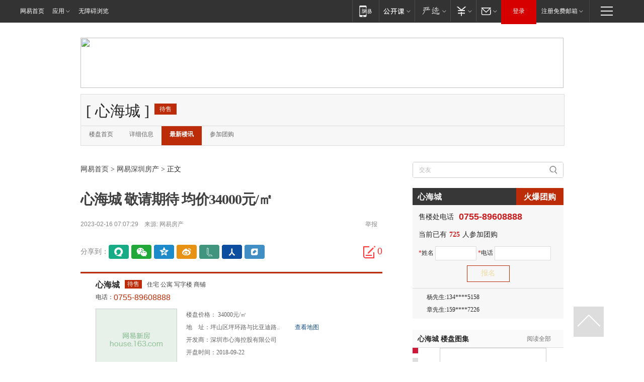

--- FILE ---
content_type: text/plain; charset=utf-8
request_url: https://nex.163.com/q?app=7BE0FC82&c=szhouse&l=131,132&site=netease&affiliate=szhouse&cat=article&type=logo300x250&location=11,2&useruuid=null&cb=nteeaseadtrack20211
body_size: 2911
content:
nteeaseadtrack20211 ( {"result":1,"ads":[{"category":"szhouse","location":"131","style":null,"adid":"","title":"","content":"","requestTime":1769140352676,"relatedActionLinks":[{"type":"feedback","url":"https://nex.163.com/ssp/event2?data=Kp7B3OYDka%2BqDsPZUr5GeoywrbG%2B8SLFJ%2Bp2%2FWGq0tx92WEhX5nEcZkjvK39L8BtuQBZTkhSybGN88M2Y835A%2FlH8H9tT0tHVhlbJaprK%2FxkvRQI4VBoGmeLNS%2BQePigYml%2B6zMiyS1TVaS8p%2Bd60WUT%2BtioaqSXc3AhTRJ3vOpS8T25O%2FyIw0%2BGCEtrDvyhPiATSOoBCjSylX6MVOaLq3TLdrblAvTw%2FxKnX%2BD4AFaXJYELiXPBrgwEe11gIX0dHyweRlcReJOTYRUEHH1W0JlrOXAiIyBpzs2v6myeFXE1EMo9OYqgcBTLEpVB0z30cXjEMtJeS%2F7HinLqvyRmK8u4qBG5rLF0yRgjUxZJpxFQC3BRHh2Y3Jl6Y7iHHUxf66wUztQn9wpTaYLSF1xGUx5jftdGjkCXuNbNaVwA0BzPYPNIglKvOSWkweSCzk1qxYI6jG949OBHcTkU55Yq%2Bf0mKcV9Q3XbBFQcJ1Dc587DiMxkCY5GRaJ29W0UhQoIPKzSwrdajp%2BWnU08OEmKuhzs1Mx0vQ6Di8uu9bQiajuez%2Fws7C51z1%2BgXU%2Fk9dzHTX7fEC%2Fs22gxEFFhIvdG0R1jBQX4bFK9tLYHN6hWgnoLwx9TgjzEqAJg7cuSH6uV%2Bi2TD9QtqiNvY0%2BBkjgfgAf9w5UelizRcBu0%2F0jRXfL1yyBPyy1N04OLGooEcojGll7kUVP9TuMY52sv0DbQjrGV%2B4uQKM8MsPirCA7gXO2R%2BscFOfd%2FkAo6uN7n%2BnQdQSq7e4hXw9%2FJGzu0XeJdD1bm6JSQksS%2B9eGGucdeEOULXUvsdG5hWkn0rupTp4XFGORnMIvMzo9IMhbuMCAFNMtGo8xR34qDkA1kaerlHSkvmJ%2FhbVGRQNPsF3fK56I15anvnKZ2HaOJnFEc%2B04PVIlW39h8Wl3s5SkkQwkj5xxFDOjjQk%2FROgQeYcJI%2BJ51W%2BKVgXd%2FumZ6Wd1jxFBOdSMyVmQYkTl%2FrVc4nHmjaoTxk2Ic6nWYjvkQvJx1PfuHScmj%2BcCP27EuPiolxPkz%2BB0w7%2F8vQElUhfumGdjIuMBekIZGVIDnrSLD8kyYazNlvrAGjNNx6fSCr2oTHn7Sm7e%2BlXXxWwrXMTKmbdAKowABpqi6RkXaMCDJ72d9d74C&event=19&ect=reason"}],"monitor":[{"action":0,"url":"https://yp.ws.126.net/ytf/fs?mt=100&yte=[base64]&wsg=-&lks=-&ptc=1"},{"action":1,"url":"https://yp.ws.126.net/ytf/fc?mt=101&yte=[base64]&wsg=-&lks=-&ptc=1"},{"action":0,"url":"https://nex.163.com/ssp/show2?data=Kp7B3OYDka%2BqDsPZUr5GeoywrbG%2B8SLFJ%2Bp2%2FWGq0tx92WEhX5nEcZkjvK39L8BtuQBZTkhSybGN88M2Y835A%2FlH8H9tT0tHVhlbJaprK%2FxkvRQI4VBoGmeLNS%2BQePigYml%2B6zMiyS1TVaS8p%2Bd60WUT%2BtioaqSXc3AhTRJ3vOpS8T25O%2FyIw0%2BGCEtrDvyhPiATSOoBCjSylX6MVOaLq3TLdrblAvTw%2FxKnX%2BD4AFaXJYELiXPBrgwEe11gIX0dHyweRlcReJOTYRUEHH1W0JlrOXAiIyBpzs2v6myeFXE1EMo9OYqgcBTLEpVB0z30cXjEMtJeS%2F7HinLqvyRmK8u4qBG5rLF0yRgjUxZJpxFQC3BRHh2Y3Jl6Y7iHHUxf66wUztQn9wpTaYLSF1xGUx5jftdGjkCXuNbNaVwA0BzPYPNIglKvOSWkweSCzk1qxYI6jG949OBHcTkU55Yq%2Bf0mKcV9Q3XbBFQcJ1Dc587DiMxkCY5GRaJ29W0UhQoIPKzSwrdajp%2BWnU08OEmKuhzs1Mx0vQ6Di8uu9bQiajuez%2Fws7C51z1%2BgXU%2Fk9dzHTX7fEC%2Fs22gxEFFhIvdG0R1jBQX4bFK9tLYHN6hWgnoLwx9TgjzEqAJg7cuSH6uV%2Bi2TD9QtqiNvY0%2BBkjgfgAf9w5UelizRcBu0%2F0jRXfL1yyBPyy1N04OLGooEcojGll7kUVP9TuMY52sv0DbQjrGV%2B4uQKM8MsPirCA7gXO2R%2BscFOfd%2FkAo6uN7n%2BnQdQSq7e4hXw9%2FJGzu0XeJdD1bm6JSQksS%2B9eGGucdeEOULXUvsdG5hWkn0rupTp4XFGORnMIvMzo9IMhbuMCAFNMtGo8xR34qDkA1kaerlHSkvmJ%2FhbVGRQNPsF3fK56I15anvnKZ2HaOJnFEc%2B04PVIlW39h8Wl3s5SkkQwkj5xxFDOjjQk%2FROgQeYcJI%2BJ51W%2BKVgXd%2FumZ6Wd1jxFBOdSMyVmQYkTl%2FrVc4nHmjaoTxk2Ic6nWYjvkQvJx1PfuHScmj%2BcCP27EuPiolxPkz%2BB0w7%2F8vQElUhfumGdjIuMBekIZGVIDnrSLD8kyYazNlvrAGjNNx6fSCr2oTHn7Sm7e%2BlXXxWwrXMTKmbdAKowABpqi6RkXaMCDJ72d9d74C&v=1&event=0&ect="},{"action":1,"url":"https://nex.163.com/ssp/click2?data=Kp7B3OYDka%2BqDsPZUr5GeoywrbG%2B8SLFJ%2Bp2%2FWGq0tx92WEhX5nEcZkjvK39L8BtuQBZTkhSybGN88M2Y835A%2FlH8H9tT0tHVhlbJaprK%2FxkvRQI4VBoGmeLNS%2BQePigYml%2B6zMiyS1TVaS8p%2Bd60WUT%2BtioaqSXc3AhTRJ3vOpS8T25O%2FyIw0%2BGCEtrDvyhPiATSOoBCjSylX6MVOaLq3TLdrblAvTw%2FxKnX%2BD4AFaXJYELiXPBrgwEe11gIX0dHyweRlcReJOTYRUEHH1W0JlrOXAiIyBpzs2v6myeFXE1EMo9OYqgcBTLEpVB0z30cXjEMtJeS%2F7HinLqvyRmK8u4qBG5rLF0yRgjUxZJpxFQC3BRHh2Y3Jl6Y7iHHUxf66wUztQn9wpTaYLSF1xGUx5jftdGjkCXuNbNaVwA0BzPYPNIglKvOSWkweSCzk1qxYI6jG949OBHcTkU55Yq%2Bf0mKcV9Q3XbBFQcJ1Dc587DiMxkCY5GRaJ29W0UhQoIPKzSwrdajp%2BWnU08OEmKuhzs1Mx0vQ6Di8uu9bQiajuez%2Fws7C51z1%2BgXU%2Fk9dzHTX7fEC%2Fs22gxEFFhIvdG0R1jBQX4bFK9tLYHN6hWgnoLwx9TgjzEqAJg7cuSH6uV%2Bi2TD9QtqiNvY0%2BBkjgfgAf9w5UelizRcBu0%2F0jRXfL1yyBPyy1N04OLGooEcojGll7kUVP9TuMY52sv0DbQjrGV%2B4uQKM8MsPirCA7gXO2R%2BscFOfd%2FkAo6uN7n%2BnQdQSq7e4hXw9%2FJGzu0XeJdD1bm6JSQksS%2B9eGGucdeEOULXUvsdG5hWkn0rupTp4XFGORnMIvMzo9IMhbuMCAFNMtGo8xR34qDkA1kaerlHSkvmJ%2FhbVGRQNPsF3fK56I15anvnKZ2HaOJnFEc%2B04PVIlW39h8Wl3s5SkkQwkj5xxFDOjjQk%2FROgQeYcJI%2BJ51W%2BKVgXd%2FumZ6Wd1jxFBOdSMyVmQYkTl%2FrVc4nHmjaoTxk2Ic6nWYjvkQvJx1PfuHScmj%2BcCP27EuPiolxPkz%2BB0w7%2F8vQElUhfumGdjIuMBekIZGVIDnrSLD8kyYazNlvrAGjNNx6fSCr2oTHn7Sm7e%2BlXXxWwrXMTKmbdAKowABpqi6RkXaMCDJ72d9d74C&v=1&event=1&ect="},{"action":19,"url":"https://nex.163.com/ssp/event2?data=Kp7B3OYDka%2BqDsPZUr5GeoywrbG%2B8SLFJ%2Bp2%2FWGq0tx92WEhX5nEcZkjvK39L8BtuQBZTkhSybGN88M2Y835A%2FlH8H9tT0tHVhlbJaprK%2FxkvRQI4VBoGmeLNS%2BQePigYml%2B6zMiyS1TVaS8p%2Bd60WUT%2BtioaqSXc3AhTRJ3vOpS8T25O%2FyIw0%2BGCEtrDvyhPiATSOoBCjSylX6MVOaLq3TLdrblAvTw%2FxKnX%2BD4AFaXJYELiXPBrgwEe11gIX0dHyweRlcReJOTYRUEHH1W0JlrOXAiIyBpzs2v6myeFXE1EMo9OYqgcBTLEpVB0z30cXjEMtJeS%2F7HinLqvyRmK8u4qBG5rLF0yRgjUxZJpxFQC3BRHh2Y3Jl6Y7iHHUxf66wUztQn9wpTaYLSF1xGUx5jftdGjkCXuNbNaVwA0BzPYPNIglKvOSWkweSCzk1qxYI6jG949OBHcTkU55Yq%2Bf0mKcV9Q3XbBFQcJ1Dc587DiMxkCY5GRaJ29W0UhQoIPKzSwrdajp%2BWnU08OEmKuhzs1Mx0vQ6Di8uu9bQiajuez%2Fws7C51z1%2BgXU%2Fk9dzHTX7fEC%2Fs22gxEFFhIvdG0R1jBQX4bFK9tLYHN6hWgnoLwx9TgjzEqAJg7cuSH6uV%2Bi2TD9QtqiNvY0%2BBkjgfgAf9w5UelizRcBu0%2F0jRXfL1yyBPyy1N04OLGooEcojGll7kUVP9TuMY52sv0DbQjrGV%2B4uQKM8MsPirCA7gXO2R%2BscFOfd%2FkAo6uN7n%2BnQdQSq7e4hXw9%2FJGzu0XeJdD1bm6JSQksS%2B9eGGucdeEOULXUvsdG5hWkn0rupTp4XFGORnMIvMzo9IMhbuMCAFNMtGo8xR34qDkA1kaerlHSkvmJ%2FhbVGRQNPsF3fK56I15anvnKZ2HaOJnFEc%2B04PVIlW39h8Wl3s5SkkQwkj5xxFDOjjQk%2FROgQeYcJI%2BJ51W%2BKVgXd%2FumZ6Wd1jxFBOdSMyVmQYkTl%2FrVc4nHmjaoTxk2Ic6nWYjvkQvJx1PfuHScmj%2BcCP27EuPiolxPkz%2BB0w7%2F8vQElUhfumGdjIuMBekIZGVIDnrSLD8kyYazNlvrAGjNNx6fSCr2oTHn7Sm7e%2BlXXxWwrXMTKmbdAKowABpqi6RkXaMCDJ72d9d74C&event=19&ect=feedback&act="}],"resources":[],"visibility":[{"duration":0,"rate_height":"50","type":"0"}],"source":"广告","htmlResource":"<!-- service=8 -->\n<a target=\"_blank\" href=\"https://g.163.com/effect/c?s=307927&AID=332385&FlightID=1437&Values=1818339470&Redirect=https://www.163.com/dy/media/T1626431881582.html\"><img src=\"https://yt-adp.ws.126.net/channel14/300250_etmr_20240722.jpg\" border=0 height=250 width=300 alt=\"\"></a>\n<!--sspClickMonitor-->\n<img src=\"\"  border=\"0\" height=\"1\" width=\"1\">","hasHtmlResource":1,"iframe":[]},{"category":"szhouse","location":"132","style":null,"adid":"","title":"","content":"","requestTime":1769140352676,"relatedActionLinks":[{"type":"feedback","url":"https://nex.163.com/ssp/event2?data=Kp7B3OYDka%2BqDsPZUr5GeoywrbG%2B8SLFJ%2Bp2%2FWGq0tx92WEhX5nEcZkjvK39L8BtuQBZTkhSybGN88M2Y835A%2FlH8H9tT0tHVhlbJaprK%2FxkvRQI4VBoGmeLNS%2BQePigYml%2B6zMiyS1TVaS8p%2Bd60WUT%2BtioaqSXc3AhTRJ3vOpS8T25O%2FyIw0%2BGCEtrDvyhPiATSOoBCjSylX6MVOaLq3TLdrblAvTw%2FxKnX%2BD4AFaXJYELiXPBrgwEe11gIX0dHDawbZpBT99xtPIjp2e3rxjYyEyy6%2BPeDmlvxvoTzo7eC8InGuuhn%2FeGPIVriYe6gUdtUs4ViYpyoW3MyEVZf9jk01owXtnvQT4OMmAQ5MtB4%2FCZpSmWseLoB4wtess4hlV1lt%2BIoZ%2BBu%2FIgCE9boNA6kpqyJ6feBX6fW7DSUDKyz7sCNXgYygdcdEUOc0UWECrQe5NSexmHDxBhQtkndguJWyECHvaegF88Iiy9pSg8mOrOLxgay0kRpPfqD%2B9yfu%2F%2BqSk8x3hpvlSD8DoF7XKAvJO%2B3FiEGznaN%2FdqNBmUvSfw9abTbO3qw7%2BDB1rwTJs4TiwCJs0GeZKy7adYNnfnVpEOzxgca7neBCaAvs3LX%2BE5C1pIPXTENzSO9uaZl%2B%2B48bGSk02NSfz9DGNppXZkKYgFk%2FAVAZW4u6pwDfcju8N4PWko%2F%2BEYTKLNMT4B%2F%2B5fA2SVWR3CGewnOs7qqL7ncqiJek2fh8R1jq%2F%2FJUg1ds%2FfZgvKKZN3ckvx9sPGYMsXgf9VeYW72E9cLQHySmrbNP13xnObYBey1bVG5hjrmzV%2BPsSwq1R1HGQ4bVgJSbtozdMbN9Bh2ouEUKlAWJtM6rkaaIcGILErfivfUxcf3IPL1mXm%2BVAqabVArP%2Fmbgu9amBpEA371pEJfVJ3YROHlm3hb9lYFJVAc9vcoFoVJG18rbZaWtZywknO7mZkky4O1dFgGw%2FlTtNIEdeoIWQAMAGclkOe8rxwJDGp4Klc3lxXP9umdOwyP%2FjvfKrse9AzAZv4DfGwFaDoYR%2FDn75GL9%2BiZvL3QPDVcCJEhTaW8dnLTGaXyxS%2FzoviLGKe5xCDSRvgId3%2B75LK8z68YDWhDmKSTacDb3dVtVveXpqP666Hpea1GCczMg%2BS5vrn&event=19&ect=reason"}],"monitor":[{"action":0,"url":"https://yp.ws.126.net/ytf/fs?mt=100&yte=[base64]&wsg=-&lks=-&ptc=1"},{"action":1,"url":"https://yp.ws.126.net/ytf/fc?mt=101&yte=[base64]&wsg=-&lks=-&ptc=1"},{"action":0,"url":"https://nex.163.com/ssp/show2?data=Kp7B3OYDka%2BqDsPZUr5GeoywrbG%2B8SLFJ%2Bp2%2FWGq0tx92WEhX5nEcZkjvK39L8BtuQBZTkhSybGN88M2Y835A%2FlH8H9tT0tHVhlbJaprK%2FxkvRQI4VBoGmeLNS%2BQePigYml%2B6zMiyS1TVaS8p%2Bd60WUT%2BtioaqSXc3AhTRJ3vOpS8T25O%2FyIw0%2BGCEtrDvyhPiATSOoBCjSylX6MVOaLq3TLdrblAvTw%2FxKnX%2BD4AFaXJYELiXPBrgwEe11gIX0dHDawbZpBT99xtPIjp2e3rxjYyEyy6%2BPeDmlvxvoTzo7eC8InGuuhn%2FeGPIVriYe6gUdtUs4ViYpyoW3MyEVZf9jk01owXtnvQT4OMmAQ5MtB4%2FCZpSmWseLoB4wtess4hlV1lt%2BIoZ%2BBu%2FIgCE9boNA6kpqyJ6feBX6fW7DSUDKyz7sCNXgYygdcdEUOc0UWECrQe5NSexmHDxBhQtkndguJWyECHvaegF88Iiy9pSg8mOrOLxgay0kRpPfqD%2B9yfu%2F%2BqSk8x3hpvlSD8DoF7XKAvJO%2B3FiEGznaN%2FdqNBmUvSfw9abTbO3qw7%2BDB1rwTJs4TiwCJs0GeZKy7adYNnfnVpEOzxgca7neBCaAvs3LX%2BE5C1pIPXTENzSO9uaZl%2B%2B48bGSk02NSfz9DGNppXZkKYgFk%2FAVAZW4u6pwDfcju8N4PWko%2F%2BEYTKLNMT4B%2F%2B5fA2SVWR3CGewnOs7qqL7ncqiJek2fh8R1jq%2F%2FJUg1ds%2FfZgvKKZN3ckvx9sPGYMsXgf9VeYW72E9cLQHySmrbNP13xnObYBey1bVG5hjrmzV%2BPsSwq1R1HGQ4bVgJSbtozdMbN9Bh2ouEUKlAWJtM6rkaaIcGILErfivfUxcf3IPL1mXm%2BVAqabVArP%2Fmbgu9amBpEA371pEJfVJ3YROHlm3hb9lYFJVAc9vcoFoVJG18rbZaWtZywknO7mZkky4O1dFgGw%2FlTtNIEdeoIWQAMAGclkOe8rxwJDGp4Klc3lxXP9umdOwyP%2FjvfKrse9AzAZv4DfGwFaDoYR%2FDn75GL9%2BiZvL3QPDVcCJEhTaW8dnLTGaXyxS%2FzoviLGKe5xCDSRvgId3%2B75LK8z68YDWhDmKSTacDb3dVtVveXpqP666Hpea1GCczMg%2BS5vrn&v=1&event=0&ect="},{"action":1,"url":"https://nex.163.com/ssp/click2?data=Kp7B3OYDka%2BqDsPZUr5GeoywrbG%2B8SLFJ%2Bp2%2FWGq0tx92WEhX5nEcZkjvK39L8BtuQBZTkhSybGN88M2Y835A%2FlH8H9tT0tHVhlbJaprK%2FxkvRQI4VBoGmeLNS%2BQePigYml%2B6zMiyS1TVaS8p%2Bd60WUT%2BtioaqSXc3AhTRJ3vOpS8T25O%2FyIw0%2BGCEtrDvyhPiATSOoBCjSylX6MVOaLq3TLdrblAvTw%2FxKnX%2BD4AFaXJYELiXPBrgwEe11gIX0dHDawbZpBT99xtPIjp2e3rxjYyEyy6%2BPeDmlvxvoTzo7eC8InGuuhn%2FeGPIVriYe6gUdtUs4ViYpyoW3MyEVZf9jk01owXtnvQT4OMmAQ5MtB4%2FCZpSmWseLoB4wtess4hlV1lt%2BIoZ%2BBu%2FIgCE9boNA6kpqyJ6feBX6fW7DSUDKyz7sCNXgYygdcdEUOc0UWECrQe5NSexmHDxBhQtkndguJWyECHvaegF88Iiy9pSg8mOrOLxgay0kRpPfqD%2B9yfu%2F%2BqSk8x3hpvlSD8DoF7XKAvJO%2B3FiEGznaN%2FdqNBmUvSfw9abTbO3qw7%2BDB1rwTJs4TiwCJs0GeZKy7adYNnfnVpEOzxgca7neBCaAvs3LX%2BE5C1pIPXTENzSO9uaZl%2B%2B48bGSk02NSfz9DGNppXZkKYgFk%2FAVAZW4u6pwDfcju8N4PWko%2F%2BEYTKLNMT4B%2F%2B5fA2SVWR3CGewnOs7qqL7ncqiJek2fh8R1jq%2F%2FJUg1ds%2FfZgvKKZN3ckvx9sPGYMsXgf9VeYW72E9cLQHySmrbNP13xnObYBey1bVG5hjrmzV%2BPsSwq1R1HGQ4bVgJSbtozdMbN9Bh2ouEUKlAWJtM6rkaaIcGILErfivfUxcf3IPL1mXm%2BVAqabVArP%2Fmbgu9amBpEA371pEJfVJ3YROHlm3hb9lYFJVAc9vcoFoVJG18rbZaWtZywknO7mZkky4O1dFgGw%2FlTtNIEdeoIWQAMAGclkOe8rxwJDGp4Klc3lxXP9umdOwyP%2FjvfKrse9AzAZv4DfGwFaDoYR%2FDn75GL9%2BiZvL3QPDVcCJEhTaW8dnLTGaXyxS%2FzoviLGKe5xCDSRvgId3%2B75LK8z68YDWhDmKSTacDb3dVtVveXpqP666Hpea1GCczMg%2BS5vrn&v=1&event=1&ect="},{"action":19,"url":"https://nex.163.com/ssp/event2?data=Kp7B3OYDka%2BqDsPZUr5GeoywrbG%2B8SLFJ%2Bp2%2FWGq0tx92WEhX5nEcZkjvK39L8BtuQBZTkhSybGN88M2Y835A%2FlH8H9tT0tHVhlbJaprK%2FxkvRQI4VBoGmeLNS%2BQePigYml%2B6zMiyS1TVaS8p%2Bd60WUT%2BtioaqSXc3AhTRJ3vOpS8T25O%2FyIw0%2BGCEtrDvyhPiATSOoBCjSylX6MVOaLq3TLdrblAvTw%2FxKnX%2BD4AFaXJYELiXPBrgwEe11gIX0dHDawbZpBT99xtPIjp2e3rxjYyEyy6%2BPeDmlvxvoTzo7eC8InGuuhn%2FeGPIVriYe6gUdtUs4ViYpyoW3MyEVZf9jk01owXtnvQT4OMmAQ5MtB4%2FCZpSmWseLoB4wtess4hlV1lt%2BIoZ%2BBu%2FIgCE9boNA6kpqyJ6feBX6fW7DSUDKyz7sCNXgYygdcdEUOc0UWECrQe5NSexmHDxBhQtkndguJWyECHvaegF88Iiy9pSg8mOrOLxgay0kRpPfqD%2B9yfu%2F%2BqSk8x3hpvlSD8DoF7XKAvJO%2B3FiEGznaN%2FdqNBmUvSfw9abTbO3qw7%2BDB1rwTJs4TiwCJs0GeZKy7adYNnfnVpEOzxgca7neBCaAvs3LX%2BE5C1pIPXTENzSO9uaZl%2B%2B48bGSk02NSfz9DGNppXZkKYgFk%2FAVAZW4u6pwDfcju8N4PWko%2F%2BEYTKLNMT4B%2F%2B5fA2SVWR3CGewnOs7qqL7ncqiJek2fh8R1jq%2F%2FJUg1ds%2FfZgvKKZN3ckvx9sPGYMsXgf9VeYW72E9cLQHySmrbNP13xnObYBey1bVG5hjrmzV%2BPsSwq1R1HGQ4bVgJSbtozdMbN9Bh2ouEUKlAWJtM6rkaaIcGILErfivfUxcf3IPL1mXm%2BVAqabVArP%2Fmbgu9amBpEA371pEJfVJ3YROHlm3hb9lYFJVAc9vcoFoVJG18rbZaWtZywknO7mZkky4O1dFgGw%2FlTtNIEdeoIWQAMAGclkOe8rxwJDGp4Klc3lxXP9umdOwyP%2FjvfKrse9AzAZv4DfGwFaDoYR%2FDn75GL9%2BiZvL3QPDVcCJEhTaW8dnLTGaXyxS%2FzoviLGKe5xCDSRvgId3%2B75LK8z68YDWhDmKSTacDb3dVtVveXpqP666Hpea1GCczMg%2BS5vrn&event=19&ect=feedback&act="}],"resources":[],"visibility":[{"duration":0,"rate_height":"50","type":"0"}],"source":"广告","htmlResource":"<!-- service=8 -->\n<a target=\"_blank\" href=\"https://g.163.com/effect/c?s=240570&AID=259290&FlightID=3063&Values=17900472&Redirect=http://news.163.com/special/tanxinshe163/\"><img src=\"https://yt-adp.ws.126.net/channel14/300250_rria_20170929.jpg\" border=0 height=250 width=300 alt=\"\"></a>\n<!--sspClickMonitor-->\n<img src=\"\"  border=\"0\" height=\"1\" width=\"1\">","hasHtmlResource":1,"iframe":[]}]} )


--- FILE ---
content_type: text/plain; charset=utf-8
request_url: https://nex.163.com/q?app=7BE0FC82&c=szhouse&l=111&site=netease&affiliate=szhouse&cat=article&type=column1200x125_960x100browser&location=1&useruuid=null&cb=nteeaseadtrack20210
body_size: 2011
content:
nteeaseadtrack20210 ( {"result":1,"ads":[{"category":"szhouse","location":"111","style":null,"adid":"","title":"","content":"","requestTime":1769140352871,"relatedActionLinks":[{"type":"feedback","url":"https://nex.163.com/ssp/event2?data=WQRVg3td7Kn7aB63U2hVYVCRmuorkZjfJk1jDcFG2ZUvmSNqXwm4XaHilZHLDwJzPn%2FAhi9iXFi3FNhToUwABLNWRoJBCALpJu3n%2BjshObbT9E3Hcns4InSopSnTJ1eMbWDzY%2FRQhqPlEjXD1k019mj8qAhJ8vFhsYVLrqz26BgLqdLDCk4XK7aSwutpaHnjDhiXUQRYnY9OcA2dl0USFRnOfqEFQx434OWwIYIBN%2BerMsstZzeTRRFSWeTaQMkS5fQA0Yq5naZjlkOfMhXAvTX7znqUAq%2Bgpp6WbJ%2FlnP%2B5jcjlmritTauaGGpT68bcQRN63Mz47AqpfrNnwpAwgvpu%2F%2BK2F%2B%2BkKBZivMoNk45i228XAEsIjpF%2Fnnc09G%2BxB2OAiZ1zpitmWfZvdAhPLVmm%2BuBp2SXbndTrjSGwJiuV03nFTrT304a1gEC%2FWsjWUxKHH7KJKpHWFH2XGZfHULSIEZiMnbmpCoOTxIVhRBrSrrZhVZkO86zpRZJkyf4fznd2eaHGoub2TrGC01Gd1BbSPxAyHYcHWquUky1L4Y05t09TfF3p%2Fr2cfnNVRWQtlYmfX79AEPUT8R9RRrZX83phHyiqKVZUz%2Fl3I0WL1emk2A3Y1HZhyAanInRIXgOZplSvBu8IXkbk0uHKQ26VJ9KeNST6%2Ftn7eKz4r2S%2B83Q9%2FLewAKDAOAE2rr0hdbataLu4u%2FkgKnDQ4CAT2SbO7PIUbbpAgLGafwgKo%2Bjf%2BllFZi%2Fu1C3uI7Usdw4yJPgncEtFbKOJrBjc0SsMaDh43mCTZ3dAxwom5jKX3WxIRu49pva%2BMePnAEX2KBurRkG64iOGiK%2Fd803Qd2ThNv3q1Hg3AVxw%2Bi1vLfr8ooQ%2Fk%2FWmdEavqR91TpvCZNGtEZrcdmllthGUr3mJ%2BtRpZGaKoPpuL7RmxoqzaYtwVJzLLZjz9BBVVcA5MEak1m%2FXhXE0bfo0i%2Bs7wAp%2FywWBnNxewi0IzOiMJ33tn%2BT6GchZkbf4ZdQ9tDibdwwehcnmBocxlyYL7iqRf%2BluXHS%2FaQTEAJ8lwM6qWXFj8VPurpyDww2OoynYvnSMtNM%2BhfDwGLpF%2B9aH9rts01vX8Kf3nrxV7Q%3D%3D&event=19&ect=reason"}],"monitor":[{"action":0,"url":"https://yp.ws.126.net/ytf/fs?mt=100&yte=[base64]&wsg=-&lks=-&ptc=1"},{"action":1,"url":"https://yp.ws.126.net/ytf/fc?mt=101&yte=[base64]&wsg=-&lks=-&ptc=1"},{"action":0,"url":"https://nex.163.com/ssp/show2?data=WQRVg3td7Kn7aB63U2hVYVCRmuorkZjfJk1jDcFG2ZUvmSNqXwm4XaHilZHLDwJzPn%2FAhi9iXFi3FNhToUwABLNWRoJBCALpJu3n%2BjshObbT9E3Hcns4InSopSnTJ1eMbWDzY%2FRQhqPlEjXD1k019mj8qAhJ8vFhsYVLrqz26BgLqdLDCk4XK7aSwutpaHnjDhiXUQRYnY9OcA2dl0USFRnOfqEFQx434OWwIYIBN%2BerMsstZzeTRRFSWeTaQMkS5fQA0Yq5naZjlkOfMhXAvTX7znqUAq%2Bgpp6WbJ%2FlnP%2B5jcjlmritTauaGGpT68bcQRN63Mz47AqpfrNnwpAwgvpu%2F%2BK2F%2B%2BkKBZivMoNk45i228XAEsIjpF%2Fnnc09G%2BxB2OAiZ1zpitmWfZvdAhPLVmm%2BuBp2SXbndTrjSGwJiuV03nFTrT304a1gEC%2FWsjWUxKHH7KJKpHWFH2XGZfHULSIEZiMnbmpCoOTxIVhRBrSrrZhVZkO86zpRZJkyf4fznd2eaHGoub2TrGC01Gd1BbSPxAyHYcHWquUky1L4Y05t09TfF3p%2Fr2cfnNVRWQtlYmfX79AEPUT8R9RRrZX83phHyiqKVZUz%2Fl3I0WL1emk2A3Y1HZhyAanInRIXgOZplSvBu8IXkbk0uHKQ26VJ9KeNST6%2Ftn7eKz4r2S%2B83Q9%2FLewAKDAOAE2rr0hdbataLu4u%2FkgKnDQ4CAT2SbO7PIUbbpAgLGafwgKo%2Bjf%2BllFZi%2Fu1C3uI7Usdw4yJPgncEtFbKOJrBjc0SsMaDh43mCTZ3dAxwom5jKX3WxIRu49pva%2BMePnAEX2KBurRkG64iOGiK%2Fd803Qd2ThNv3q1Hg3AVxw%2Bi1vLfr8ooQ%2Fk%2FWmdEavqR91TpvCZNGtEZrcdmllthGUr3mJ%2BtRpZGaKoPpuL7RmxoqzaYtwVJzLLZjz9BBVVcA5MEak1m%2FXhXE0bfo0i%2Bs7wAp%2FywWBnNxewi0IzOiMJ33tn%2BT6GchZkbf4ZdQ9tDibdwwehcnmBocxlyYL7iqRf%2BluXHS%2FaQTEAJ8lwM6qWXFj8VPurpyDww2OoynYvnSMtNM%2BhfDwGLpF%2B9aH9rts01vX8Kf3nrxV7Q%3D%3D&v=1&event=0&ect="},{"action":1,"url":"https://nex.163.com/ssp/click2?data=WQRVg3td7Kn7aB63U2hVYVCRmuorkZjfJk1jDcFG2ZUvmSNqXwm4XaHilZHLDwJzPn%2FAhi9iXFi3FNhToUwABLNWRoJBCALpJu3n%2BjshObbT9E3Hcns4InSopSnTJ1eMbWDzY%2FRQhqPlEjXD1k019mj8qAhJ8vFhsYVLrqz26BgLqdLDCk4XK7aSwutpaHnjDhiXUQRYnY9OcA2dl0USFRnOfqEFQx434OWwIYIBN%2BerMsstZzeTRRFSWeTaQMkS5fQA0Yq5naZjlkOfMhXAvTX7znqUAq%2Bgpp6WbJ%2FlnP%2B5jcjlmritTauaGGpT68bcQRN63Mz47AqpfrNnwpAwgvpu%2F%2BK2F%2B%2BkKBZivMoNk45i228XAEsIjpF%2Fnnc09G%2BxB2OAiZ1zpitmWfZvdAhPLVmm%2BuBp2SXbndTrjSGwJiuV03nFTrT304a1gEC%2FWsjWUxKHH7KJKpHWFH2XGZfHULSIEZiMnbmpCoOTxIVhRBrSrrZhVZkO86zpRZJkyf4fznd2eaHGoub2TrGC01Gd1BbSPxAyHYcHWquUky1L4Y05t09TfF3p%2Fr2cfnNVRWQtlYmfX79AEPUT8R9RRrZX83phHyiqKVZUz%2Fl3I0WL1emk2A3Y1HZhyAanInRIXgOZplSvBu8IXkbk0uHKQ26VJ9KeNST6%2Ftn7eKz4r2S%2B83Q9%2FLewAKDAOAE2rr0hdbataLu4u%2FkgKnDQ4CAT2SbO7PIUbbpAgLGafwgKo%2Bjf%2BllFZi%2Fu1C3uI7Usdw4yJPgncEtFbKOJrBjc0SsMaDh43mCTZ3dAxwom5jKX3WxIRu49pva%2BMePnAEX2KBurRkG64iOGiK%2Fd803Qd2ThNv3q1Hg3AVxw%2Bi1vLfr8ooQ%2Fk%2FWmdEavqR91TpvCZNGtEZrcdmllthGUr3mJ%2BtRpZGaKoPpuL7RmxoqzaYtwVJzLLZjz9BBVVcA5MEak1m%2FXhXE0bfo0i%2Bs7wAp%2FywWBnNxewi0IzOiMJ33tn%2BT6GchZkbf4ZdQ9tDibdwwehcnmBocxlyYL7iqRf%2BluXHS%2FaQTEAJ8lwM6qWXFj8VPurpyDww2OoynYvnSMtNM%2BhfDwGLpF%2B9aH9rts01vX8Kf3nrxV7Q%3D%3D&v=1&event=1&ect="},{"action":19,"url":"https://nex.163.com/ssp/event2?data=WQRVg3td7Kn7aB63U2hVYVCRmuorkZjfJk1jDcFG2ZUvmSNqXwm4XaHilZHLDwJzPn%2FAhi9iXFi3FNhToUwABLNWRoJBCALpJu3n%2BjshObbT9E3Hcns4InSopSnTJ1eMbWDzY%2FRQhqPlEjXD1k019mj8qAhJ8vFhsYVLrqz26BgLqdLDCk4XK7aSwutpaHnjDhiXUQRYnY9OcA2dl0USFRnOfqEFQx434OWwIYIBN%2BerMsstZzeTRRFSWeTaQMkS5fQA0Yq5naZjlkOfMhXAvTX7znqUAq%2Bgpp6WbJ%2FlnP%2B5jcjlmritTauaGGpT68bcQRN63Mz47AqpfrNnwpAwgvpu%2F%2BK2F%2B%2BkKBZivMoNk45i228XAEsIjpF%2Fnnc09G%2BxB2OAiZ1zpitmWfZvdAhPLVmm%2BuBp2SXbndTrjSGwJiuV03nFTrT304a1gEC%2FWsjWUxKHH7KJKpHWFH2XGZfHULSIEZiMnbmpCoOTxIVhRBrSrrZhVZkO86zpRZJkyf4fznd2eaHGoub2TrGC01Gd1BbSPxAyHYcHWquUky1L4Y05t09TfF3p%2Fr2cfnNVRWQtlYmfX79AEPUT8R9RRrZX83phHyiqKVZUz%2Fl3I0WL1emk2A3Y1HZhyAanInRIXgOZplSvBu8IXkbk0uHKQ26VJ9KeNST6%2Ftn7eKz4r2S%2B83Q9%2FLewAKDAOAE2rr0hdbataLu4u%2FkgKnDQ4CAT2SbO7PIUbbpAgLGafwgKo%2Bjf%2BllFZi%2Fu1C3uI7Usdw4yJPgncEtFbKOJrBjc0SsMaDh43mCTZ3dAxwom5jKX3WxIRu49pva%2BMePnAEX2KBurRkG64iOGiK%2Fd803Qd2ThNv3q1Hg3AVxw%2Bi1vLfr8ooQ%2Fk%2FWmdEavqR91TpvCZNGtEZrcdmllthGUr3mJ%2BtRpZGaKoPpuL7RmxoqzaYtwVJzLLZjz9BBVVcA5MEak1m%2FXhXE0bfo0i%2Bs7wAp%2FywWBnNxewi0IzOiMJ33tn%2BT6GchZkbf4ZdQ9tDibdwwehcnmBocxlyYL7iqRf%2BluXHS%2FaQTEAJ8lwM6qWXFj8VPurpyDww2OoynYvnSMtNM%2BhfDwGLpF%2B9aH9rts01vX8Kf3nrxV7Q%3D%3D&event=19&ect=feedback&act="}],"resources":[],"visibility":[{"duration":0,"rate_height":"50","type":"0"}],"source":"广告","htmlResource":"<!-- service=8 -->\n<SCRIPT LANGUAGE=\"JavaScript\">\n//取浏览器宽度\nvar ad_winWidth = document.documentElement.clientWidth || document.body.clientWidth;\n<!--\n\tif(ad_winWidth>1190){\n\tdocument.write('<a target=\"_blank\" href=\"https://g.163.com/effect/c?s=206692&AID=255512&FlightID=3062&Values=4139673459&Redirect=http://data.163.com/special/datablog/\"><img src=\"https://yt-adp.ws.126.net/myzhang/1200125_azhr_20190321.jpg\" border=0 height=125 width=1200 alt=\"\"></a>');\n\t}\n\telse{\n\tdocument.write('<a target=\"_blank\" href=\"https://g.163.com/effect/c?s=206692&AID=255512&FlightID=3062&Values=4139673459&Redirect=http://data.163.com/special/datablog/\"><img src=\"https://yt-adp.ws.126.net/myzhang/1200125_azhr_20190321.jpg\" border=0 height=100 width=960 ></a>');\n\t}\n\t//-->\n</SCRIPT>\n<!--sspClickMonitor-->\n<img src=\"\"  border=\"0\" height=\"1\" width=\"1\">","hasHtmlResource":1,"iframe":[]}]} )


--- FILE ---
content_type: application/x-javascript
request_url: https://temp.163.com/special/00804KV1/post1603_api_all.js?callback=callback
body_size: 46974
content:
callback({
  data:[
                                                                                                 {
          "site" :  "http://163.com" ,
          "url"  : "https://www.163.com/news/article/KJUE2LJQ0001899O.html#f=post1603_tab_news",
          "ptime": "\u0036\u5C0F\u65F6\u524D",
          "title": "\u7279\u6717\u666E\u8D77\u8BC9\u7F8E\u56FD\u6700\u5927\u94F6\u884C\u0020\u7D22\u8D54\u81F3\u5C11\u0035\u0030\u4EBF\u7F8E\u5143",
          "hits" : "1367",
          "count": "488",
          "source":"\u592E\u89C6\u65B0\u95FB\u5BA2\u6237\u7AEF",
          "curl" : "http://comment.tie.163.com/KJUE2LJQ0001899O.html",
          "desc" : "\u592E\u89C6\u8BB0\u8005\u5F53\u5730\u65F6\u95F4\u0031\u6708\u0032\u0032\u65E5\u83B7\u6089\uFF0C\u7F8E\u56FD\u603B\u7EDF\u7279\u6717\u666E\u5BF9\u7F8E\u56FD\u6700\u5927\u94F6\u884C\u6469\u6839\u5927\u901A\u96C6\u56E2\u53CA\u5176\u9996\u5E2D\u6267\u884C\u5B98\u6770\u7C73\u00B7\u6234\u8499\u53D1\u8D77\u8BC9\u8BBC\uFF0C\u7D22\u8D54\u81F3\u5C11\u0035\u0030\u4EBF\u7F8E\u5143\u3002\u7279\u6717\u666E\u5F53\u5929\u4E2D\u5348\u5728\u793E\u4EA4\u5A92\u4F53\u4E0A\u8F6C\u53D1\u5BF9\u6B64\u4E8B\u7684\u0020",
          "docid"  : "KJUE2LJQ0001899O",
          "tid"  : "",
          "pic"  : [
                        "https://nimg.ws.126.net/?url=http%3A%2F%2Fcms-bucket.ws.126.net%2F2026%2F0123%2Fe8199ca2j00t9abl80022c000m800erc.jpg&thumbnail=140y88&quality=100&type=jpg"
                      ],
          "kws"  : [
                                                                              {
                  "kword" : "\u5510\u7EB3\u5FB7\u00B7\u7279\u6717\u666E",
                  "klink" : "/keywords/5/1/55107eb35fb700b772796717666e/1.html"
              }
                                                                ,                            {
                  "kword" : "\u7F8E\u56FD",
                  "klink" : "/keywords/7/8/7f8e56fd/1.html"
              }
                                                                                                                                                ]
        }
                                                                                      ,{
          "site" :  "http://163.com" ,
          "url"  : "https://www.163.com/news/article/KJUP5DO70001899O.html#f=post1603_tab_news",
          "ptime": "\u0033\u5C0F\u65F6\u524D",
          "title": "\u7279\u6717\u666E\u53C8\u8981\u5E72\u4E00\u4EF6\u5927\u4E8B\uFF0C\u4E16\u754C\u4E09\u4E2A\u6CA1\u60F3\u5230",
          "hits" : "1315",
          "count": "2021",
          "source":"\u5317\u4EAC\u65E5\u62A5\u5BA2\u6237\u7AEF",
          "curl" : "http://comment.tie.163.com/KJUP5DO70001899O.html",
          "desc" : "\u7F8E\u56FD\u542F\u52A8\u201C\u548C\u5E73\u59D4\u5458\u4F1A\u201D\u6211\u53EF\u4EE5\u975E\u5E38\u5766\u7387\u5730\u8BF4\uFF0C\u8FD9\u5C31\u662F\u4E00\u4E2A\u56FD\u9645\u95F9\u5267\uFF0C\u73B0\u5728\u770B\u662F\u4E00\u4E2A\u95F9\u5267\uFF0C\u4E09\u5E74\u540E\u770B\u66F4\u662F\u4E00\u4E2A\u95F9\u5267\u3002\u5F53\u7136\uFF0C\u5386\u53F2\u4EE5\u95F9\u5267\u7684\u5F62\u5F0F\u5448\u73B0\uFF0C\u5E76\u975E\u56E0\u4E3A\u5B83\u4E0D\u591F\u4E25\u8083\uFF0C\u800C\u662F\u56E0\u4E3A\u5176",
          "docid"  : "KJUP5DO70001899O",
          "tid"  : "",
          "pic"  : [
                        "https://nimg.ws.126.net/?url=http%3A%2F%2Fdingyue.ws.126.net%2F2026%2F0123%2Ffbf32cbfj00t9aj7x002dd000u000k0m.jpg&thumbnail=140y88&quality=100&type=jpg"
                      ],
          "kws"  : [
                                                                              {
                  "kword" : "\u56FD\u9645\u793E\u4F1A\u0020\u7279\u6717\u666E",
                  "klink" : "/keywords/5/f/56fd9645793e4f1a002072796717666e/1.html"
              }
                                                ]
        }
                                                                                      ,{
          "site" :  "http://163.com" ,
          "url"  : "https://www.163.com/news/article/KJT8OM2I000181BR.html#f=post1603_tab_news",
          "ptime": "\u0031\u0037\u5C0F\u65F6\u524D",
          "title": "\u8F7B\u677E\u4E00\u523B\uFF1A\u672A\u5A5A\u7684\u4E0B\u73ED\u662F\u4F11\u606F\uFF0C\u5DF2\u5A5A\u7684\u4E0A\u73ED\u662F\u4F11\u606F",
          "hits" : "1120",
          "count": "658",
          "source":"\u8F7B\u677E\u4E00\u523B",
          "curl" : "http://comment.tie.163.com/KJT8OM2I000181BR.html",
          "desc" : "\u5404\u4F4D\u79CB\u88E4\uFF0C\u4F60\u7ED3\u5A5A\u4E86\u5417\uFF1F\u4E00\u4E2A\u51B7\u77E5\u8BC6\uFF1A\u672A\u5A5A\u7684\u4E0B\u73ED\u662F\u4F11\u606F\uFF0C\u5DF2\u5A5A\u7684\u4E0A\u73ED\u662F\u4F11\u606F\u3002\u602A\u4E0D\u5F97\u6211\u4EEC\u529E\u516C\u5BA4\u7684\u90A3\u7FA4\u540C\u4E8B\u8FD9\u4E48\u559C\u6B22\u4E0A\u73ED\uFF01\u800C\u6709\u4E9B\u4EBA\u7684\u201C\u73ED\u201D\uFF0C\u4E0A\u5F97\u633A\u5211\u3002\u8FD1\u65E5\uFF0C\u5317\u4EAC\u5E02\u671D\u9633\u533A\u4E00\u5BB6",
          "docid"  : "KJT8OM2I000181BR",
          "tid"  : "T1348654628034",
          "pic"  : [
                        "https://nimg.ws.126.net/?url=http%3A%2F%2Fcms-bucket.ws.126.net%2F2026%2F0122%2Fdc3d5b10j00t99gvj00kzc000j600otc.jpg&thumbnail=140y88&quality=100&type=jpg"
                      ],
          "kws"  : [
                                                                              {
                  "kword" : "\u6BB5\u5B50",
                  "klink" : "/keywords/6/b/6bb55b50/1.html"
              }
                                                                ,                            {
                  "kword" : "\u8EAB\u6750",
                  "klink" : "/keywords/8/a/8eab6750/1.html"
              }
                                                                                                                                                ]
        }
                                                                                      ,{
          "site" :  "http://163.com" ,
          "url"  : "https://www.163.com/news/article/KJUPPDD4000189FH.html#f=post1603_tab_news",
          "ptime": "\u0032\u5C0F\u65F6\u524D",
          "title": "\u62FE\u5149\u7EAA\u00B7\u5FC3\u7CFB\u5171\u540C\u5BCC\u88D5\uFF0C\u4E60\u8FD1\u5E73\u6362\u4E09\u79CD\u4EA4\u901A\u5DE5\u5177\u6DF1\u5165\u5C71\u6751",
          "hits" : "850",
          "count": "280",
          "source":"\u4EBA\u6C11\u7F51\u002D\u4EBA\u6C11\u65E5\u62A5",
          "curl" : "http://comment.tie.163.com/KJUPPDD4000189FH.html",
          "desc" : "\u4E2D\u56FD\u5F0F\u73B0\u4EE3\u5316\u662F\u5168\u4F53\u4EBA\u6C11\u5171\u540C\u5BCC\u88D5\u7684\u73B0\u4EE3\u5316\u3002\u0032\u0030\u0031\u0039\u5E74\uFF0C\u4E60\u8FD1\u5E73\u603B\u4E66\u8BB0\u6362\u4E09\u79CD\u4EA4\u901A\u5DE5\u5177\u6DF1\u5165\u91CD\u5E86\u5C71\u6751\uFF0C\u5728\u540C\u4E61\u4EB2\u4EEC\u5EA7\u8C08\u65F6\u5F3A\u8C03\uFF0C\u201C\u53D1\u5C55\u4E00\u5B9A\u8981\u5171\u540C\u5BCC\u88D5\uFF0C\u4E0D\u80FD\u51FA\u73B0\u4E24\u6781\u5206\u5316\u201D\u3002\u8FD9\u662F\u4EBA\u6C11",
          "docid"  : "KJUPPDD4000189FH",
          "tid"  : "",
          "pic"  : [
                      ],
          "kws"  : [
                                                                              {
                  "kword" : "\u4E60\u8FD1\u5E73",
                  "klink" : "/keywords/4/6/4e608fd15e73/1.html"
              }
                                                                ,                            {
                  "kword" : "\u603B\u4E66\u8BB0",
                  "klink" : "/keywords/6/3/603b4e668bb0/1.html"
              }
                                                                                                ]
        }
                                                                                      ,{
          "site" :  "http://163.com" ,
          "url"  : "https://www.163.com/news/article/KJUKTB300001899O.html#f=post1603_tab_news",
          "ptime": "\u0034\u5C0F\u65F6\u524D",
          "title": "\u7F8E\u56FD\u4EFB\u547D\u9A7B\u59D4\u5185\u745E\u62C9\u201C\u51C6\u5927\u4F7F\u201D",
          "hits" : "724",
          "count": "1",
          "source":"\u65B0\u534E\u793E\u5BA2\u6237\u7AEF",
          "curl" : "http://comment.tie.163.com/KJUKTB300001899O.html",
          "desc" : "\u65B0\u534E\u793E\u534E\u76DB\u987F\u0031\u6708\u0032\u0032\u65E5\u7535\u0020\u7F8E\u56FD\u9A7B\u59D4\u5185\u745E\u62C9\u5927\u4F7F\u9986\u7F51\u7AD9\u0032\u0032\u65E5\u53D1\u5E03\u7684\u4FE1\u606F\u663E\u793A\uFF0C\u7F8E\u56FD\u653F\u5E9C\u5DF2\u7ECF\u4EFB\u547D\u8D44\u6DF1\u5916\u4EA4\u5B98\u52B3\u62C9\u00B7\u591A\u53E4\u4E3A\u8BBE\u5728\u54E5\u4F26\u6BD4\u4E9A\u9996\u90FD\u6CE2\u54E5\u5927\u7684\u59D4\u5185\u745E\u62C9\u4E8B\u52A1\u4EE3\u8868\u5904\u4E34\u65F6\u4EE3\u529E\u3002\u636E\u7F8E",
          "docid"  : "KJUKTB300001899O",
          "tid"  : "",
          "pic"  : [
                      ],
          "kws"  : [
                                                                              {
                  "kword" : "\u59D4\u5185\u745E\u62C9",
                  "klink" : "/keywords/5/d/59d45185745e62c9/1.html"
              }
                                                                ,                            {
                  "kword" : "\u7F8E\u56FD",
                  "klink" : "/keywords/7/8/7f8e56fd/1.html"
              }
                                                                                                                                                ]
        }
                                                                                      ,{
          "site" :  "http://163.com" ,
          "url"  : "https://www.163.com/news/article/KJTHBFSR0001899O.html#f=post1603_tab_news",
          "ptime": "\u0031\u0034\u5C0F\u65F6\u524D",
          "title": "\u0032\u0030\u0032\u0036\u5E74\u0031\u6708\u0032\u0032\u65E5\u5916\u4EA4\u90E8\u53D1\u8A00\u4EBA\u90ED\u5609\u6606\u4E3B\u6301\u4F8B\u884C\u8BB0\u8005\u4F1A",
          "hits" : "350",
          "count": "46",
          "source":"\u5916\u4EA4\u90E8\u7F51\u7AD9",
          "curl" : "http://comment.tie.163.com/KJTHBFSR0001899O.html",
          "desc" : "\u90ED\u5609\u6606\u4E3B\u6301\u5916\u4EA4\u90E8\u4F8B\u884C\u8BB0\u8005\u4F1A\u5E94\u56FD\u52A1\u9662\u603B\u7406\u674E\u5F3A\u9080\u8BF7\uFF0C\u82AC\u5170\u603B\u7406\u5965\u5C14\u6CE2\u5C06\u4E8E\u0031\u6708\u0032\u0035\u65E5\u81F3\u0032\u0038\u65E5\u5BF9\u4E2D\u56FD\u8FDB\u884C\u6B63\u5F0F\u8BBF\u95EE\u3002\u603B\u53F0\u592E\u89C6\u8BB0\u8005\uFF1A\u4E2D\u65B9\u521A\u53D1\u5E03\u4E86\u82AC\u5170\u603B\u7406\u5965\u5C14\u6CE2\u5BF9\u4E2D\u56FD\u8FDB\u884C\u6B63\u5F0F\u8BBF\u95EE\u7684\u0020",
          "docid"  : "KJTHBFSR0001899O",
          "tid"  : "",
          "pic"  : [
                        "https://nimg.ws.126.net/?url=http%3A%2F%2Fcms-bucket.ws.126.net%2F2026%2F0122%2F38d1538ej00t99oc6000jc000go00b4c.jpg&thumbnail=140y88&quality=100&type=jpg"
                      ],
          "kws"  : [
                                                                              {
                  "kword" : "\u90ED\u5609\u6606",
                  "klink" : "/keywords/9/e/90ed56096606/1.html"
              }
                                                                ,                            {
                  "kword" : "\u5916\u4EA4\u90E8",
                  "klink" : "/keywords/5/1/59164ea490e8/1.html"
              }
                                                                                                                                                ]
        }
                                                                                      ,{
          "site" :  "http://163.com" ,
          "url"  : "https://www.163.com/news/article/KJT3FAM80001899O.html#f=post1603_tab_news",
          "ptime": "\u0031\u0038\u5C0F\u65F6\u524D",
          "title": "\u4E2D\u65B9\u56DE\u5E94\u7279\u6717\u666E\u6D89\u534E\u8A00\u8BBA",
          "hits" : "336",
          "count": "53",
          "source":"\u5317\u4EAC\u65E5\u62A5\u5BA2\u6237\u7AEF\u002D\u957F\u5B89\u8857\u77E5\u4E8B",
          "curl" : "http://comment.tie.163.com/KJT3FAM80001899O.html",
          "desc" : "\u0031\u6708\u0032\u0032\u65E5\uFF0C\u5916\u4EA4\u90E8\u53D1\u8A00\u4EBA\u90ED\u5609\u6606\u4E3B\u6301\u4F8B\u884C\u8BB0\u8005\u4F1A\u3002\u8DEF\u900F\u793E\u8BB0\u8005\u63D0\u95EE\uFF0C\u6628\u665A\u5728\u8FBE\u6C83\u65AF\uFF0C\u7F8E\u56FD\u603B\u7EDF\u7279\u6717\u666E\u8868\u793A\uFF0C\u4E2D\u56FD\u5236\u9020\u4E86\u5F88\u591A\u98CE\u529B\u6DA1\u8F6E\u673A\uFF0C\u4F46\u4ED6\u5728\u4E2D\u56FD\u5374\u627E\u4E0D\u5230\u4EFB\u4F55\u98CE\u529B\u53D1\u7535\u573A\u3002\u4ED6\u8FD8\u8BF4\u0020",
          "docid"  : "KJT3FAM80001899O",
          "tid"  : "",
          "pic"  : [
                        "https://nimg.ws.126.net/?url=http%3A%2F%2Fcms-bucket.ws.126.net%2F2026%2F0122%2F5606e4a5j00t99d4o000kc000go00cyc.jpg&thumbnail=140y88&quality=100&type=jpg"
                      ],
          "kws"  : [
                                                                              {
                  "kword" : "\u5510\u7EB3\u5FB7\u00B7\u7279\u6717\u666E",
                  "klink" : "/keywords/5/1/55107eb35fb700b772796717666e/1.html"
              }
                                                                ,                            {
                  "kword" : "\u7F8E\u56FD\u603B\u7EDF",
                  "klink" : "/keywords/7/8/7f8e56fd603b7edf/1.html"
              }
                                                                                                                        ]
        }
                                                                                      ,{
          "site" :  "http://163.com" ,
          "url"  : "https://www.163.com/news/article/KJT5L64R0001899O.html#f=post1603_tab_news",
          "ptime": "\u0031\u0038\u5C0F\u65F6\u524D",
          "title": "\u52A0\u62FF\u5927\u6709\u4EBA\u773C\u7EA2\uFF1A\u5C31\u7B97\u4FBF\u5B9C\uFF0C\u4E5F\u522B\u4E70\u4E2D\u56FD\u8F66",
          "hits" : "327",
          "count": "533",
          "source":"\u6F8E\u6E43\u65B0\u95FB",
          "curl" : "http://comment.tie.163.com/KJT5L64R0001899O.html",
          "desc" : "\u003F\u0020\u6587\u0020\u89C2\u5BDF\u8005\u7F51\u0020\u5F20\u83C1\u5A1F\u52A0\u62FF\u5927\u8FD1\u671F\u5BA3\u5E03\u8C03\u6574\u5BF9\u4E2D\u56FD\u7535\u52A8\u6C7D\u8F66\u8FDB\u53E3\u653F\u7B56\uFF0C\u56FD\u5185\u6709\u4E9B\u4EBA\u4E0D\u4E50\u610F\u4E86\u3002\u636E\u5F6D\u535A\u793E\u62A5\u9053\uFF0C\u5F53\u5730\u65F6\u95F4\u0031\u6708\u0032\u0031\u65E5\uFF0C\u5B89\u5927\u7565\u7701\u7701\u957F\u798F\u7279\uFF08\u0044\u006F\u0075\u0067\u0020\u0046\u006F\u0072\u0064\uFF09\u5728\u6C7D\u8F66\u5236\u9020\u5546\u4E0E\u5DE5\u4EBA",
          "docid"  : "KJT5L64R0001899O",
          "tid"  : "",
          "pic"  : [
                        "https://nimg.ws.126.net/?url=http%3A%2F%2Fcms-bucket.ws.126.net%2F2026%2F0122%2F2d0e1b48p00t99ewd002cc000gl00b0c.png&thumbnail=140y88&quality=100&type=jpg"
                      ],
          "kws"  : [
                                                                              {
                  "kword" : "\u52A0\u62FF\u5927",
                  "klink" : "/keywords/5/a/52a062ff5927/1.html"
              }
                                                                ,                            {
                  "kword" : "\u7F8E\u56FD",
                  "klink" : "/keywords/7/8/7f8e56fd/1.html"
              }
                                                                                                                                                                        ]
        }
                                                                                      ,{
          "site" :  "http://163.com" ,
          "url"  : "https://www.163.com/news/article/KJT8OLF00001899O.html#f=post1603_tab_news",
          "ptime": "\u0031\u0037\u5C0F\u65F6\u524D",
          "title": "\u8FD8\u662F\u201C\u597D\u5927\u513F\u201D\u4F1A\u8214\uFF1A\u7279\u6717\u666E\u638C\u6743\uFF0C\u6B27\u6D32\u5E94\u8BE5\u9AD8\u5174",
          "hits" : "237",
          "count": "3503",
          "source":"\u6F8E\u6E43\u65B0\u95FB",
          "curl" : "http://comment.tie.163.com/KJT8OLF00001899O.html",
          "desc" : "\u003F\u0020\u6587\u0020\u89C2\u5BDF\u8005\u7F51\u0020\u962E\u4F73\u742A\u5317\u7EA6\u79D8\u4E66\u957F\u5415\u7279\u4E0D\u6127\u4E3A\u767D\u5BAB\u94A6\u5B9A\u7684\u7279\u6717\u666E\u201C\u597D\u5927\u513F\u201D\u3002\u6B27\u6D32\u5728\u683C\u9675\u5170\u5C9B\u7B49\u95EE\u9898\u4E0A\u906D\u7F8E\u65B9\u767E\u822C\u7F9E\u8FB1\uFF0C\u4ED6\u5374\u4ECD\u80FD\u627E\u5230\u89D2\u5EA6\u5BF9\u7279\u6717\u666E\u66F2\u610F\u9022\u8FCE\u3002\u636E\u201C\u653F\u5BA2\u65B0\u95FB\u7F51\u201D\u6B27\u6D32",
          "docid"  : "KJT8OLF00001899O",
          "tid"  : "",
          "pic"  : [
                        "https://nimg.ws.126.net/?url=http%3A%2F%2Fcms-bucket.ws.126.net%2F2026%2F0122%2F93089c6ap00t99hb0002xc000gw00ayc.png&thumbnail=140y88&quality=100&type=jpg"
                      ],
          "kws"  : [
                                                                              {
                  "kword" : "\u5510\u7EB3\u5FB7\u00B7\u7279\u6717\u666E",
                  "klink" : "/keywords/5/1/55107eb35fb700b772796717666e/1.html"
              }
                                                                ,                            {
                  "kword" : "\u7F8E\u56FD\u603B\u7EDF",
                  "klink" : "/keywords/7/8/7f8e56fd603b7edf/1.html"
              }
                                                                                                                                                ]
        }
                                                                                      ,{
          "site" :  "http://163.com" ,
          "url"  : "https://www.163.com/news/article/KJUT2N27000189FH.html#f=post1603_tab_news",
          "ptime": "\u0032\u5C0F\u65F6\u524D",
          "title": "\u89C6\u9891\u4E28\u201C\u6210\u4E3A\u4E2D\u56FD\u4EBA\u201D\u6B63\u6D41\u884C\uFF01\u4E3A\u4F55\u5916\u56FD\u4EBA\u90FD\u5728\u6C89\u6D78\u5F0F\u4F53\u9A8C\u4E2D\u56FD\uFF1F",
          "hits" : "215",
          "count": "0",
          "source":"\u592E\u89C6\u65B0\u95FB\u5BA2\u6237\u7AEF",
          "curl" : "http://comment.tie.163.com/KJUT2N27000189FH.html",
          "desc" : "\u6700\u8FD1\u201C\u6210\u4E3A\u4E2D\u56FD\u4EBA\u201D\u5728\u6D77\u5916\u793E\u4EA4\u5A92\u4F53\u706B\u4E86\u8FD9\u4E2A\u8BDD\u9898\u6E90\u4E8E\u4E00\u4F4D\u534E\u88D4\u535A\u4E3B\u5728\u6D77\u5916\u793E\u5A92\u4E0A\u53D1\u5E16\u5206\u4EAB\u559D\u70ED\u6C34\u3001\u5C11\u5403\u751F\u51B7\u98DF\u54C1\u7B49\u5065\u5EB7\u751F\u6D3B\u4E60\u60EF\u5E76\u5E7D\u9ED8\u5730\u5411\u7F51\u53CB\u5BA3\u5E03\u201C\u4ECE\u660E\u5929\u5F00\u59CB\uFF0C\u4F60\u8981\u53D8\u6210\u4E2D\u56FD\u4EBA",
          "docid"  : "KJUT2N27000189FH",
          "tid"  : "",
          "pic"  : [
                        "https://nimg.ws.126.net/?url=http%3A%2F%2Fcms-bucket.ws.126.net%2F2026%2F0123%2Fbf995807g00t9anpo03cbc000fs009jc.gif&thumbnail=140y88&quality=100&type=jpg"
                      ],
          "kws"  : [
                                                                              {
                  "kword" : "\u514D\u7B7E",
                  "klink" : "/keywords/5/4/514d7b7e/1.html"
              }
                                                                ,                            {
                  "kword" : "\u6C89\u6D78\u5F0F",
                  "klink" : "/keywords/6/8/6c896d785f0f/1.html"
              }
                                                                        ]
        }
                                                                                      ,{
          "site" :  "http://163.com" ,
          "url"  : "https://www.163.com/news/article/KJUN14H60001899O.html#f=post1603_tab_news",
          "ptime": "\u0033\u5C0F\u65F6\u524D",
          "title": "\u6211\u5927\u4F7F\uFF1A\u83F2\u5F8B\u5BBE\u4E0D\u9700\u8981\u9009\u8FB9\u7AD9\u961F\uFF0C\u53EF\u4EE5\u540C\u65F6\u4E0E\u4E2D\u7F8E\u4FDD\u6301\u7A33\u5B9A\u5173\u7CFB",
          "hits" : "204",
          "count": "4",
          "source":"\u6F8E\u6E43\u65B0\u95FB",
          "curl" : "http://comment.tie.163.com/KJUN14H60001899O.html",
          "desc" : "\u636E\u4E2D\u56FD\u9A7B\u83F2\u5F8B\u5BBE\u5927\u4F7F\u9986\u7F51\u7AD9\u6D88\u606F\uFF0C\u0031\u6708\u0032\u0030\u65E5\uFF0C\u9A7B\u83F2\u5F8B\u5BBE\u4F7F\u9986\u4E3E\u529E\u0032\u0030\u0032\u0036\u5E74\u65B0\u5E74\u5A92\u4F53\u6C99\u9F99\u3002\u4E95\u6CC9\u5927\u4F7F\u548C\u4E2D\u83F2\u5A92\u4F53\u4EE3\u8868\u7B49\u0033\u0030\u0030\u4F59\u4EBA\u51FA\u5E2D\u3002\u4E95\u6CC9\u5927\u4F7F\u8BB2\u8BDD\u5168\u6587\u5982\u4E0B\uFF1A\u5404\u4F4D\u6765\u5BBE\uFF0C\u5404\u4F4D\u5A92\u4F53\u670B\u53CB\uFF01\u5927",
          "docid"  : "KJUN14H60001899O",
          "tid"  : "",
          "pic"  : [
                        "https://nimg.ws.126.net/?url=http%3A%2F%2Fcms-bucket.ws.126.net%2F2026%2F0123%2F9d004f7ep00t9aj4j0029c000ej00abc.png&thumbnail=140y88&quality=100&type=jpg"
                      ],
          "kws"  : [
                                                                              {
                  "kword" : "\u56FD\u9645\u793E\u4F1A",
                  "klink" : "/keywords/5/f/56fd9645793e4f1a/1.html"
              }
                                                ]
        }
                                                                                      ,{
          "site" :  "http://163.com" ,
          "url"  : "https://www.163.com/news/article/KJUPQD4B000189FH.html#f=post1603_tab_news",
          "ptime": "\u0032\u5C0F\u65F6\u524D",
          "title": "\u5B66\u4E60\u65B0\u8BED\uFF5C\u5F00\u5E74\u7B2C\u4E00\u8BFE\uFF0C\u603B\u4E66\u8BB0\u5BF9\u9886\u5BFC\u5E72\u90E8\u63D0\u51FA\u56DB\u70B9\u8981\u6C42",
          "hits" : "200",
          "count": "10",
          "source":"\u65B0\u534E\u793E\u5BA2\u6237\u7AEF",
          "curl" : "http://comment.tie.163.com/KJUPQD4B000189FH.html",
          "desc" : "\u0031\u6708\u0032\u0030\u65E5\uFF0C\u4E60\u8FD1\u5E73\u603B\u4E66\u8BB0\u5728\u7701\u90E8\u7EA7\u4E3B\u8981\u9886\u5BFC\u5E72\u90E8\u5B66\u4E60\u8D2F\u5F7B\u515A\u7684\u4E8C\u5341\u5C4A\u56DB\u4E2D\u5168\u4F1A\u7CBE\u795E\u4E13\u9898\u7814\u8BA8\u73ED\u5F00\u73ED\u5F0F\u4E0A\u53D1\u8868\u91CD\u8981\u8BB2\u8BDD\uFF0C\u5BF9\u5404\u7EA7\u5E72\u90E8\u7279\u522B\u662F\u9886\u5BFC\u5E72\u90E8\u63D0\u51FA\u56DB\u70B9\u8981\u6C42\u3002\u4E00\u8D77\u5B66\u4E60\u9886\u4F1A\u3002",
          "docid"  : "KJUPQD4B000189FH",
          "tid"  : "",
          "pic"  : [
                      ],
          "kws"  : [
                                                                              {
                  "kword" : "\u603B\u4E66\u8BB0",
                  "klink" : "/keywords/6/3/603b4e668bb0/1.html"
              }
                                                                ,                            {
                  "kword" : "\u4E60\u8FD1\u5E73",
                  "klink" : "/keywords/4/6/4e608fd15e73/1.html"
              }
                                                                                                                        ]
        }
                                                                                      ,{
          "site" :  "http://163.com" ,
          "url"  : "https://www.163.com/news/article/KJUQ4LB5000189FH.html#f=post1603_tab_news",
          "ptime": "\u0032\u5C0F\u65F6\u524D",
          "title": "\u7126\u70B9\u8BBF\u8C08\u4E28\u5BD2\u6F6E\u201C\u901F\u51BB\u201D\u5168\u56FD\u0020\u4ED6\u4EEC\u4E00\u76F4\u575A\u5B88\u5728\u4FDD\u4F9B\u4FDD\u7545\u4E00\u7EBF",
          "hits" : "141",
          "count": "33",
          "source":"\u592E\u89C6\u65B0\u95FB\u5BA2\u6237\u7AEF",
          "curl" : "http://comment.tie.163.com/KJUQ4LB5000189FH.html",
          "desc" : "\u8FD9\u51E0\u5929\uFF0C\u6211\u56FD\u5F88\u591A\u5730\u65B9\u90FD\u906D\u9047\u4E86\u4ECA\u5E74\u9996\u573A\u5BD2\u6F6E\uFF0C\u5F00\u542F\u4E86\u201C\u901F\u51BB\u201D\u6A21\u5F0F\u3002\u4ECE\u5317\u56FD\u963F\u52D2\u6CF0\u7684\u96F6\u4E0B\u0034\u0037\u002E\u0034\u2103\u6781\u5BD2\uFF0C\u5230\u6C5F\u5357\u6C34\u4E61\u7684\u96E8\u96EA\u51B0\u51BB\uFF0C\u8FD9\u573A\u8DE8\u533A\u57DF\u3001\u9AD8\u5F3A\u5EA6\u7684\u5BD2\u6F6E\uFF0C\u8BA9\u4EA4\u901A\u3001\u519C\u4E1A\u3001\u6C11\u751F\u9762",
          "docid"  : "KJUQ4LB5000189FH",
          "tid"  : "",
          "pic"  : [
                        "https://nimg.ws.126.net/?url=http%3A%2F%2Fcms-bucket.ws.126.net%2F2026%2F0123%2F4bb930a9j00t9alar0039c000zk00k0c.jpg&thumbnail=140y88&quality=100&type=jpg"
                      ],
          "kws"  : [
                                                                              {
                  "kword" : "\u5BD2\u6F6E",
                  "klink" : "/keywords/5/d/5bd26f6e/1.html"
              }
                                                                ,                            {
                  "kword" : "\u964D\u96EA",
                  "klink" : "/keywords/9/4/964d96ea/1.html"
              }
                                                                                                ]
        }
                                                                                      ,{
          "site" :  "http://163.com" ,
          "url"  : "https://www.163.com/news/article/KJUPV7NF000189FH.html#f=post1603_tab_news",
          "ptime": "\u0032\u5C0F\u65F6\u524D",
          "title": "\u0034\u4E07\u4F59\u4EBA\u957F\u671F\u5C45\u4F4F\u4E8E\u6B64\uFF0C\u9606\u4E2D\u4F55\u4EE5\u6253\u9020\u201C\u6D3B\u7740\u7684\u53E4\u57CE\u201D\uFF1F",
          "hits" : "113",
          "count": "11",
          "source":"\u5DDD\u89C2\u65B0\u95FB",
          "curl" : "http://comment.tie.163.com/KJUPV7NF000189FH.html",
          "desc" : "\u9606\u4E2D\u53E4\u57CE\u5168\u666F\u3002\u4EFB\u51A0\u91D1\u0020\u6444\u5DDD\u89C2\u65B0\u95FB\u8BB0\u8005\u0020\u5F90\u6D69\u714A\u51AC\u96E8\u8FC7\u540E\u6668\u5149\u521D\u900F\uFF0C\u0038\u0032\u5C81\u7684\u9606\u4E2D\u53E4\u57CE\u5C45\u6C11\u738B\u660E\u594E\u50CF\u5F80\u5E38\u4E00\u6837\uFF0C\u524D\u5F80\u53E4\u57CE\u4E2D\u5929\u697C\u4E0B\u7684\u9762\u9986\uFF0C\u4E00\u628A\u51C9\u9762\u3001\u4E00\u6D47\u6C64\u6C41\u4FBF\u662F\u4ED6\u7684\u65E9\u996D\uFF1B\u4E00\u8857\u4E4B\u9694",
          "docid"  : "KJUPV7NF000189FH",
          "tid"  : "",
          "pic"  : [
                        "https://nimg.ws.126.net/?url=http%3A%2F%2Fcms-bucket.ws.126.net%2F2026%2F0123%2Face83539j00t9al6z0055c001b800o8c.jpg&thumbnail=140y88&quality=100&type=jpg"
                      ],
          "kws"  : [
                                                                              {
                  "kword" : "\u9606\u4E2D",
                  "klink" : "/keywords/9/0/96064e2d/1.html"
              }
                                                                ,                            {
                  "kword" : "\u9606\u4E2D\u5E02",
                  "klink" : "/keywords/9/0/96064e2d5e02/1.html"
              }
                                                                                                                        ]
        }
                                                                                      ,{
          "site" :  "http://163.com" ,
          "url"  : "https://www.163.com/news/article/KJQIUBE0000181BR.html#f=post1603_tab_news",
          "ptime": "\u0031\u5929\u524D",
          "title": "\u8F7B\u677E\u4E00\u523B\uFF1A\u4E00\u5F20\u56FE\u544A\u8BC9\u4F60\u6700\u8FD1\u7684\u5929\u6C14\u6709\u591A\u51B7",
          "hits" : "111",
          "count": "843",
          "source":"\u8F7B\u677E\u4E00\u523B",
          "curl" : "http://comment.tie.163.com/KJQIUBE0000181BR.html",
          "desc" : "\u5404\u4F4D\u6613\u4E1D\u670B\u53CB\u4EEC\u5927\u5BB6\u597D\u554A\uFF01\u4E00\u523B\u51FA\u54C1\uFF0C\u5FC5\u5C5E\u7CBE\u54C1\uFF01\u6211\u662F\u5199\u8F7B\u677E\u4E00\u523B\u53C8\u5FEB\u53C8\u597D\u5305\u5C0F\u59D0\uFF0C\u64AD\u62A5\uFF1A\u4ECA\u5929\u662F\u0032\u0030\u0032\u0036\u5E74\u0031\u6708\u0032\u0031\u65E5\uFF0C\u661F\u671F\u4E09\uFF0C\u6B22\u8FCE\u5927\u5BB6\u6765\u5230\u60A8\u65E0\u6BD4\u5FE0\u8BDA\u7684\u8F7B\u677E\u4E00\u523B\uFF01\u6BCF\u5929\u4E3A\u4F60\u5E26\u6765\u5FEB\u4E50\u0020",
          "docid"  : "KJQIUBE0000181BR",
          "tid"  : "T1348654628034",
          "pic"  : [
                        "https://nimg.ws.126.net/?url=http%3A%2F%2Fcms-bucket.ws.126.net%2F2026%2F0121%2Fda4bed4ag00t97jip02xac0008w008wc.gif&thumbnail=140y88&quality=100&type=jpg"
                      ],
          "kws"  : [
                                                                              {
                  "kword" : "\u8DEF\u706F\u6746",
                  "klink" : "/keywords/8/e/8def706f6746/1.html"
              }
                                                                ,                            {
                  "kword" : "\u85AF\u6761",
                  "klink" : "/keywords/8/a/85af6761/1.html"
              }
                                                                                                                                                                                                                        ]
        }
                                                                                      ,{
          "site" :  "http://163.com" ,
          "url"  : "https://www.163.com/news/article/KJSB47UL0001899O.html#f=post1603_tab_news",
          "ptime": "\u0031\u5929\u524D",
          "title": "\u5E74\u9500\u0031\u0030\u4EBF\u7684\u201C\u513F\u7AE5\u6B62\u54B3\u836F\u201D\uFF0C\u65B0\u589E\u98CE\u9669\u63D0\u793A\u610F\u5473\u7740\u4EC0\u4E48\uFF1F",
          "hits" : "110",
          "count": "3016",
          "source":"\u65B0\u4EAC\u62A5",
          "curl" : "http://comment.tie.163.com/KJSB47UL0001899O.html",
          "desc" : "\u201C\u6211\u4E5F\u4E0D\u77E5\u9053\u4E3A\u4EC0\u4E48\u7761\u4E0D\u7740\uFF0C\u4F46\u6211\u5C31\u662F\u7761\u4E0D\u7740\u3002\u201D\u5F53\u56DB\u5C81\u7684\u5B69\u5B50\u5728\u6DF1\u591C\u8F97\u8F6C\u53CD\u4FA7\uFF0C\u53D8\u5F97\u66B4\u8E81\u96BE\u5B89\u65F6\uFF0C\u738B\u7490\u5E76\u672A\u5C06\u8FD9\u4E9B\u53CD\u5E94\u4E0E\u90A3\u6B3E\u201C\u6B62\u54B3\u836F\u201D\u8054\u7CFB\u8D77\u6765\u3002\u5B5F\u9C81\u53F8\u7279\uFF0C\u4E00\u6B3E\u5E74\u9500\u552E\u989D\u8D85\u0031\u0030\u4EBF",
          "docid"  : "KJSB47UL0001899O",
          "tid"  : "",
          "pic"  : [
                        "https://nimg.ws.126.net/?url=http%3A%2F%2Fcms-bucket.ws.126.net%2F2026%2F0122%2F37ce5342p00t98tai002sc000u000mqc.png&thumbnail=140y88&quality=100&type=jpg"
                      ],
          "kws"  : [
                                                                              {
                  "kword" : "\u6B62\u54B3\u836F",
                  "klink" : "/keywords/6/6/6b6254b3836f/1.html"
              }
                                                                ,                            {
                  "kword" : "\u5236\u5242",
                  "klink" : "/keywords/5/3/52365242/1.html"
              }
                                                                                                                        ]
        }
                                                                                      ,{
          "site" :  "http://163.com" ,
          "url"  : "https://www.163.com/news/article/KJS72GAV00018AOQ.html#f=post1603_tab_news",
          "ptime": "\u0031\u5929\u524D",
          "title": "\u72C2\u8D2D\u0033\u0030\u591A\u5904\u623F\u4EA7\uFF0C\u5979\u662F\u548B\u201C\u501F\u201D\u5230\u94B1\u7684\uFF08\u4E0D\u65AD\u63D0\u9AD8\u53CD\u8150\u8D25\u7A7F\u900F\u529B\uFF09",
          "hits" : "109",
          "count": "11053",
          "source":"\u4EBA\u6C11\u7F51",
          "curl" : "http://comment.tie.163.com/KJS72GAV00018AOQ.html",
          "desc" : "\u672C\u62A5\u8BB0\u8005\u0020\u5218\u65B0\u543E\u4F58\u5029\u9760\u7740\u624B\u4E2D\u7684\u91C7\u8D2D\u6743\uFF0C\u8BA9\u8001\u677F\u4EEC\u201C\u63A5\u529B\u201D\u9001\u623F\uFF0C\u56FE\u4E3A\u76F8\u5173\u6F2B\u753B\u56FE\uFF08\u4EC7\u7ACB\u6743\u7ED8\uFF09\u0020\u201C\u4F60\u4EEC\u6293\u6211\u505A\u4EC0\u4E48\uFF1F\u4E70\u623F\u7684\u8FD9\u4E9B\u94B1\u90FD\u662F\u501F\u7684\uFF0C\u501F\u6761\u4E0A\u5199\u5F97\u6E05\u6E05\u695A\u695A\u3002\u201D\u7559\u7F6E\u5BA4\u91CC\uFF0C\u91CD",
          "docid"  : "KJS72GAV00018AOQ",
          "tid"  : "",
          "pic"  : [
                        "https://nimg.ws.126.net/?url=http%3A%2F%2Fdingyue.ws.126.net%2F2026%2F0122%2F76e8833cj00t98ifv000nd000b4007cg.jpg&thumbnail=140y88&quality=100&type=jpg"
                      ],
          "kws"  : [
                                                                              {
                  "kword" : "\u53D7\u8D3F",
                  "klink" : "/keywords/5/d/53d78d3f/1.html"
              }
                                                                ,                            {
                  "kword" : "\u597D\u5904\u8D39",
                  "klink" : "/keywords/5/7/597d59048d39/1.html"
              }
                                                                                                                                                ]
        }
                                                                                      ,{
          "site" :  "http://163.com" ,
          "url"  : "https://www.163.com/news/article/KJUPSG0L000189FH.html#f=post1603_tab_news",
          "ptime": "\u0032\u5C0F\u65F6\u524D",
          "title": "\u201C\u5341\u4E94\u4E94\u201D\u5F00\u597D\u5C40\u8D77\u597D\u6B65\u4E28\u201C\u7A7A\u4E2D\u9AD8\u901F\u201D\u5FEB\u901F\u9001\u8FBE\u0020\u4E09\u6587\u9C7C\u0034\u0038\u5C0F\u65F6",
          "hits" : "108",
          "count": "13",
          "source":"\u592E\u89C6\u65B0\u95FB\u5BA2\u6237\u7AEF",
          "curl" : "http://comment.tie.163.com/KJUPSG0L000189FH.html",
          "desc" : "\u73B0\u5982\u4ECA\u767E\u59D3\u9910\u684C\u4E0A\u7684\u98DF\u7269\u79CD\u7C7B\u8D8A\u6765\u8D8A\u4E30\u5BCC\uFF0C\u8FD9\u79BB\u4E0D\u5F00\u7269\u6D41\u884C\u4E1A\u7684\u5FEB\u901F\u53D1\u5C55\u3002\u7269\u6D41\u57FA\u7840\u8BBE\u65BD\u7684\u8FDE\u901A\uFF0C\u5BF9\u4E8E\u5168\u56FD\u7EDF\u4E00\u5927\u5E02\u573A\u5EFA\u8BBE\u81F3\u5173\u91CD\u8981\u3002\u5C31\u5728\u6700\u8FD1\uFF0C\u6E56\u5317\u9102\u5DDE\u5EFA\u8D77\u4E86\u4E2D\u90E8\u5730\u533A\u6700\u5927\u7684\u4E00\u6761",
          "docid"  : "KJUPSG0L000189FH",
          "tid"  : "",
          "pic"  : [
                        "https://nimg.ws.126.net/?url=http%3A%2F%2Fcms-bucket.ws.126.net%2F2026%2F0123%2Ffebb5048j00t9al5q004gc001hc00u0c.jpg&thumbnail=140y88&quality=100&type=jpg"
                      ],
          "kws"  : [
                                                                              {
                  "kword" : "\u4E09\u6587\u9C7C",
                  "klink" : "/keywords/4/0/4e0965879c7c/1.html"
              }
                                                                ,                            {
                  "kword" : "\u9C7C\u7247",
                  "klink" : "/keywords/9/7/9c7c7247/1.html"
              }
                                                                                                                        ]
        }
                                                                                      ,{
          "site" :  "http://163.com" ,
          "url"  : "https://www.163.com/news/article/KJSV4PJ70001899O.html#f=post1603_tab_news",
          "ptime": "\u0032\u0030\u5C0F\u65F6\u524D",
          "title": "\u65E5\u4F01\u4ECE\u4E2D\u56FD\u8FDB\u53E3\u7A00\u571F\u9700\u63D0\u4F9B\u7ECF\u9500\u5546\u4FE1\u606F\uFF1F\u5546\u52A1\u90E8\u56DE\u5E94",
          "hits" : "106",
          "count": "265",
          "source":"\u8D22\u8054\u793E",
          "curl" : "http://comment.tie.163.com/KJSV4PJ70001899O.html",
          "desc" : "\u8D22\u8054\u793E\u0031\u6708\u0032\u0032\u65E5\u7535\uFF0C\u636E\u6F8E\u6E43\u65B0\u95FB\uFF0C\u5546\u52A1\u90E8\u4E3E\u884C\u4F8B\u884C\u65B0\u95FB\u53D1\u5E03\u4F1A\u3002\u6709\u5A92\u4F53\u63D0\u95EE\uFF1A\u636E\u62A5\u9053\uFF0C\u65E5\u672C\u4F01\u4E1A\u4ECE\u4E2D\u56FD\u8FDB\u53E3\u7684\u7A00\u571F\u65F6\u88AB\u8981\u6C42\u63D0\u4F9B\u989D\u5916\u7684\u8D44\u6599\uFF0C\u4EE5\u6B64\u6765\u544A\u77E5\u7A00\u571F\u7684\u7528\u9014\u4EE5\u53CA\u7A00\u571F\u7ECF\u9500\u5546\u7684\u0020",
          "docid"  : "KJSV4PJ70001899O",
          "tid"  : "",
          "pic"  : [
                        "https://nimg.ws.126.net/?url=http%3A%2F%2Fcms-bucket.ws.126.net%2F2026%2F0122%2F6991948ep00t99abb004cc000hn00d1c.png&thumbnail=140y88&quality=100&type=jpg"
                      ],
          "kws"  : [
                                                                              {
                  "kword" : "\u5546\u52A1\u90E8",
                  "klink" : "/keywords/5/4/554652a190e8/1.html"
              }
                                                                ,                            {
                  "kword" : "\u7A00\u571F",
                  "klink" : "/keywords/7/0/7a00571f/1.html"
              }
                                                ]
        }
                                                                                      ,{
          "site" :  "http://163.com" ,
          "url"  : "https://www.163.com/news/article/KJT5J3SL0001899O.html#f=post1603_tab_news",
          "ptime": "\u0031\u0038\u5C0F\u65F6\u524D",
          "title": "\u7279\u6717\u666E\u6765\u52B2\u4E86\uFF1A\u6CA1\u6709\u7F8E\u56FD\uFF0C\u4F60\u4EEC\u90FD\u8981\u8BF4\u5FB7\u8BED\u548C\u65E5\u8BED",
          "hits" : "106",
          "count": "340",
          "source":"\u6F8E\u6E43\u65B0\u95FB",
          "curl" : "http://comment.tie.163.com/KJT5J3SL0001899O.html",
          "desc" : "\u5F53\u5730\u65F6\u95F4\u0032\u0031\u65E5\uFF0C\u7F8E\u56FD\u603B\u7EDF\u7279\u6717\u666E\u5728\u745E\u58EB\u8FBE\u6C83\u65AF\u4E3E\u529E\u7684\u4E16\u754C\u7ECF\u6D4E\u8BBA\u575B\u5E74\u4F1A\u4E0A\u53D1\u8868\u6F14\u8BB2\uFF0C\u6B64\u6B21\u8BB2\u8BDD\u6B63\u503C\u7F8E\u6B27\u56F4\u7ED5\u683C\u9675\u5170\u5C9B\u7684\u4E89\u7AEF\u6301\u7EED\u5347\u7EA7\u4E4B\u9645\u3002\u636E\u82F1\u56FD\u300A\u536B\u62A5\u300B\u62A5\u9053\uFF0C\u5F53\u5929\uFF0C\u5728\u8C08\u5230\u683C\u9675\u5170",
          "docid"  : "KJT5J3SL0001899O",
          "tid"  : "",
          "pic"  : [
                        "https://nimg.ws.126.net/?url=http%3A%2F%2Fcms-bucket.ws.126.net%2F2026%2F0122%2Fd4d63f4cp00t99fbr004tc000kz00fqc.png&thumbnail=140y88&quality=100&type=jpg"
                      ],
          "kws"  : [
                                                                              {
                  "kword" : "\u5510\u7EB3\u5FB7\u00B7\u7279\u6717\u666E",
                  "klink" : "/keywords/5/1/55107eb35fb700b772796717666e/1.html"
              }
                                                                ,                            {
                  "kword" : "\u7F8E\u56FD",
                  "klink" : "/keywords/7/8/7f8e56fd/1.html"
              }
                                                                                                                                                ]
        }
                                                                                      ,{
          "site" :  "http://163.com" ,
          "url"  : "https://www.163.com/news/article/KJTJ9JEN0001899O.html#f=post1603_tab_news",
          "ptime": "\u0031\u0034\u5C0F\u65F6\u524D",
          "title": "\u0037\u0039\u5C81\u7279\u6717\u666E\u5206\u4E0D\u6E05\u683C\u9675\u5170\u5C9B\u548C\u51B0\u5C9B\uFF0C\u767D\u5BAB\u53EA\u80FD\u786C\u6D17",
          "hits" : "104",
          "count": "112",
          "source":"\u6F8E\u6E43\u65B0\u95FB",
          "curl" : "http://comment.tie.163.com/KJTJ9JEN0001899O.html",
          "desc" : "\u003F\u0020\u6587\u0020\u89C2\u5BDF\u8005\u7F51\u0020\u9F50\u5029\u5F53\u5730\u65F6\u95F4\u0031\u6708\u0032\u0031\u65E5\uFF0C\u7F8E\u56FD\u603B\u7EDF\u7279\u6717\u666E\u5728\u745E\u58EB\u8FBE\u6C83\u65AF\u8BBA\u575B\u53D1\u6CC4\u6028\u6C14\uFF0C\u6307\u8D23\u6B27\u6D32\u963B\u6B62\u4ED6\u201C\u541E\u5E76\u201D\u683C\u9675\u5170\u5C9B\u3002\u4F46\u4E0E\u4F1A\u8005\u548C\u89C2\u4F17\u6CE8\u610F\u5230\uFF0C\u8FD9\u540D\u73B0\u5E74\u0037\u0039\u5C81\u9AD8\u9F84\u7684\u8001\u4EBA\uFF0C\u5728\u6F14\u8BB2\u0020",
          "docid"  : "KJTJ9JEN0001899O",
          "tid"  : "",
          "pic"  : [
                        "https://nimg.ws.126.net/?url=http%3A%2F%2Fcms-bucket.ws.126.net%2F2026%2F0122%2F109df2f1p00t99ptu0034c000gq00foc.png&thumbnail=140y88&quality=100&type=jpg"
                      ],
          "kws"  : [
                                                                              {
                  "kword" : "\u5510\u7EB3\u5FB7\u00B7\u7279\u6717\u666E",
                  "klink" : "/keywords/5/1/55107eb35fb700b772796717666e/1.html"
              }
                                                                ,                            {
                  "kword" : "\u683C\u9675\u5170\u5C9B",
                  "klink" : "/keywords/6/3/683c967551705c9b/1.html"
              }
                                                                                                                                                ]
        }
                                                                                      ,{
          "site" :  "http://163.com" ,
          "url"  : "https://www.163.com/news/article/KJO6AUSD000181BR.html#f=post1603_tab_news",
          "ptime": "\u0032\u5929\u524D",
          "title": "\u8F7B\u677E\u4E00\u523B\uFF1A\u5F00\u95E8\u505A\u751F\u610F\uFF0C\u771F\u7684\u4EC0\u4E48\u4EBA\u90FD\u80FD\u9047\u5230",
          "hits" : "103",
          "count": "970",
          "source":"\u8F7B\u677E\u4E00\u523B",
          "curl" : "http://comment.tie.163.com/KJO6AUSD000181BR.html",
          "desc" : "\u5404\u4F4D\u79CB\u88E4\uFF0C\u4F60\u4E00\u5929\u6D88\u8D39\u591A\u5C11\u94B1\uFF1F\u79CB\u5B50\u4E00\u5929\u7684\u6D88\u8D39\uFF1A\u65E9\u4E0A\uFF1A\u8D77\u4E0D\u6765\u0030\u5143\u4E2D\u5348\uFF1A\u70B9\u5916\u5356\u0031\u0035\u665A\u4E0A\uFF1A\u51CF\u80A5\u4E0D\u5403\u0030\u5143\u7761\u524D\uFF1A\u6FC0\u60C5\u7F51\u8D2D\u0033\u0030\u0030\u002B\u4EBA\u5C31\u662F\u8FD9\u6837\uFF0C\u7701\u5403\u4FED\u7528\u7684\u82B1\u4E86\u5F88\u591A\u94B1\u3002\u8981\u8BF4\u62A0\u62A0\u641C\u641C\u53C8\u7701\u94B1",
          "docid"  : "KJO6AUSD000181BR",
          "tid"  : "T1348654628034",
          "pic"  : [
                        "https://nimg.ws.126.net/?url=http%3A%2F%2Fcms-bucket.ws.126.net%2F2026%2F0120%2Fd495d718j00t95ts60182c000u00140c.jpg&thumbnail=140y88&quality=100&type=jpg"
                      ],
          "kws"  : [
                                                                              {
                  "kword" : "\u0020\u641E\u7B11\u3001\u6C99\u96D5\u3001\u8F7B\u677E\u4E00\u523B",
                  "klink" : "/keywords/6/1/641e7b1130016c9996d530018f7b677e4e00523b/1.html"
              }
                                                                ,                            {
                  "kword" : "\u6BB5\u5B50",
                  "klink" : "/keywords/6/b/6bb55b50/1.html"
              }
                                                                                                                                                ]
        }
                                                                                      ,{
          "site" :  "http://163.com" ,
          "url"  : "https://www.163.com/news/article/KJRE4B7I0001899O.html#f=post1603_tab_news",
          "ptime": "\u0031\u5929\u524D",
          "title": "\u5357\u90E8\u7A7A\u519B\uFF1A\u201C\u4ECE\u4ECA\u4EE5\u540E\uFF0C\u7EDD\u4E0D\u5141\u8BB8\u6709\u4EBA\u5BF9\u6211\u5927\u58F0\u8BF4\u8BDD\u201D",
          "hits" : "96",
          "count": "86610",
          "source":"\u73AF\u7403\u65F6\u62A5",
          "curl" : "http://comment.tie.163.com/KJRE4B7I0001899O.html",
          "desc" : "\u0031\u6708\u0032\u0031\u65E5\uFF0C\u5357\u90E8\u7A7A\u519B\u5FAE\u4FE1\u89C6\u9891\u53F7\u53D1\u5E03\u89C6\u9891\uFF0C\u5E76\u914D\u6587\uFF1A\u201C\u4ECE\u4ECA\u4EE5\u540E\uFF0C\u7EDD\u4E0D\u5141\u8BB8\u6709\u4EBA\u5BF9\u6211\u5927\u58F0\u8BF4\u8BDD\u3002\u201D",
          "docid"  : "KJRE4B7I0001899O",
          "tid"  : "",
          "pic"  : [
                      ],
          "kws"  : [
                                                                              {
                  "kword" : "\u7A7A\u519B",
                  "klink" : "/keywords/7/7/7a7a519b/1.html"
              }
                                                ]
        }
                                                                                      ,{
          "site" :  "http://163.com" ,
          "url"  : "https://www.163.com/news/article/KJT2J2HQ0001899O.html#f=post1603_tab_news",
          "ptime": "\u0031\u0039\u5C0F\u65F6\u524D",
          "title": "\u6C5F\u82CF\u4EBA\u5747\u5B58\u6B3E\u6570\u636E\u51FA\u7089",
          "hits" : "93",
          "count": "587",
          "source":"\u6C5F\u82CF\u65B0\u95FB",
          "curl" : "http://comment.tie.163.com/KJT2J2HQ0001899O.html",
          "desc" : "\u6709\u94B1\u6CA1\u94B1\uFF0C\u56DE\u5BB6\u8FC7\u5E74\u3002\u8F6C\u773C\u9A6C\u4E0A\u5C31\u8FC7\u5E74\u4E86\uFF0C\u5FD9\u4E86\u4E00\u5E74\u7684\u4F60\u4ECA\u5E74\u6512\u4E0B\u6765\u591A\u5C11\u94B1\u5462\uFF1F\u4EBA\u6C11\u94F6\u884C\u6C5F\u82CF\u7701\u5206\u884C\u6700\u65B0\u6570\u636E\u663E\u793A\uFF0C\u622A\u81F3\u0032\u0030\u0032\u0035\u5E74\u5E95\uFF0C\u6C5F\u82CF\u7701\u672C\u5916\u5E01\u5B58\u6B3E\u4F59\u989D\u0032\u0037\u002E\u0039\u4E07\u4EBF\u5143\uFF0C\u6BD4\u53BB\u5E74\u540C\u6BD4\u589E",
          "docid"  : "KJT2J2HQ0001899O",
          "tid"  : "",
          "pic"  : [
                        "https://nimg.ws.126.net/?url=http%3A%2F%2Fcms-bucket.ws.126.net%2F2026%2F0122%2Fb25d728aj00t99cfb001wc000io00o0c.jpg&thumbnail=140y88&quality=100&type=jpg"
                      ],
          "kws"  : [
                                                                              {
                  "kword" : "\u5B58\u6B3E",
                  "klink" : "/keywords/5/5/5b586b3e/1.html"
              }
                                                                ,                            {
                  "kword" : "\u6C5F\u82CF",
                  "klink" : "/keywords/6/5/6c5f82cf/1.html"
              }
                                                                                                ]
        }
                                                                                      ,{
          "site" :  "http://163.com" ,
          "url"  : "https://www.163.com/news/article/KJSP2V9900019K82.html#f=post1603_tab_news",
          "ptime": "\u0032\u0031\u5C0F\u65F6\u524D",
          "title": "\u201C\u53F6\u67D0\u658C\u5931\u8054\u201D\u8BE6\u60C5\uFF1A\u5168\u7A0B\u81EA\u4E3B\u884C\u52A8\u3001\u672A\u53D7\u80C1\u8FEB\uFF0C\u7535\u8BC8\u56ED\u533A\u5185\u5B66\u4E60\u9488",
          "hits" : "88",
          "count": "2065",
          "source":"\u8D35\u5DDE\u65E5\u62A5",
          "curl" : "http://comment.tie.163.com/KJSP2V9900019K82.html",
          "desc" : "\u636E\u592E\u89C6\u65B0\u95FB\u62A5\u9053\uFF0C\u0032\u0030\u0032\u0035\u5E74\u0038\u6708\uFF0C\u6C5F\u897F\u94C5\u5C71\u53BF\u4E24\u540D\u9752\u5E74\u53F6\u67D0\u658C\u3001\u6B27\u9633\u67D0\u67D0\u8D74\u4E91\u5357\u65C5\u6E38\u540E\u7A81\u7136\u5931\u8054\uFF0C\u540E\u53C8\u51FA\u73B0\u5728\u67EC\u57D4\u5BE8\u7535\u8BC8\u56ED\u533A\uFF0C\u5F15\u53D1\u7F51\u6C11\u5173\u5207\u3002\u4E24\u4EBA\u201C\u88AB\u80C1\u8FEB\u8D29\u5356\u201D\u7B49\u4F20\u8A00\u4E5F\u968F\u4E4B\u5728\u7F51\u4E0A\u0020",
          "docid"  : "KJSP2V9900019K82",
          "tid"  : "",
          "pic"  : [
                        "https://nimg.ws.126.net/?url=http%3A%2F%2Fdingyue.ws.126.net%2F2026%2F0122%2F295cb78ej00t994qg002cd200u000gwg00u000gw.jpg&thumbnail=140y88&quality=100&type=jpg"
                      ],
          "kws"  : [
                                                                              {
                  "kword" : "\u53F6\u67D0\u658C",
                  "klink" : "/keywords/5/f/53f667d0658c/1.html"
              }
                                                                ,                            {
                  "kword" : "\u5077\u8D8A",
                  "klink" : "/keywords/5/7/50778d8a/1.html"
              }
                                                                                                                        ]
        }
                                                                                      ,{
          "site" :  "http://163.com" ,
          "url"  : "https://www.163.com/news/article/KJSFS5OE0001899O.html#f=post1603_tab_news",
          "ptime": "\u0031\u5929\u524D",
          "title": "\u0038\u0030\u0030\u0030\u4EBF\u63F4\u4E4C\u534F\u8BAE\u5361\u58F3\uFF0C\u201C\u6CA1\u4EBA\u613F\u4E3A\u7279\u6717\u666E\u6F14\u653F\u6CBB\u79C0\u201D",
          "hits" : "85",
          "count": "5095",
          "source":"\u6F8E\u6E43\u65B0\u95FB",
          "curl" : "http://comment.tie.163.com/KJSFS5OE0001899O.html",
          "desc" : "\u6587\u0020\u89C2\u5BDF\u8005\u7F51\u0020\u9648\u601D\u4F73\u8FD1\u671F\uFF0C\u7F8E\u56FD\u603B\u7EDF\u7279\u6717\u666E\u4E0D\u65AD\u5BF9\u4E39\u9EA6\u81EA\u6CBB\u9886\u5730\u683C\u9675\u5170\u5C9B\u53D1\u51FA\u541E\u5E76\u5A01\u80C1\uFF0C\u4E0D\u4EC5\u5F15\u8D77\u6B27\u6D32\u56FD\u5BB6\u7684\u62C5\u5FE7\u548C\u4E0D\u5B89\uFF0C\u4E5F\u8F6C\u79FB\u4E86\u6B27\u6D32\u56FD\u5BB6\u5BF9\u4E4C\u514B\u5170\u95EE\u9898\u7684\u5173\u6CE8\u3002\u56FE\u4E3A\u4E39\u9EA6\u81EA\u6CBB\u9886\u571F",
          "docid"  : "KJSFS5OE0001899O",
          "tid"  : "",
          "pic"  : [
                        "https://nimg.ws.126.net/"
                      ],
          "kws"  : [
                                                                              {
                  "kword" : "\u5510\u7EB3\u5FB7\u00B7\u7279\u6717\u666E",
                  "klink" : "/keywords/5/1/55107eb35fb700b772796717666e/1.html"
              }
                                                                ,                            {
                  "kword" : "\u5317\u7EA6",
                  "klink" : "/keywords/5/1/53177ea6/1.html"
              }
                                                                                                                                                ]
        }
                                                                                      ,{
          "site" :  "http://163.com" ,
          "url"  : "https://www.163.com/news/article/KJT01B52000189PS.html#f=post1603_tab_news",
          "ptime": "\u0031\u0039\u5C0F\u65F6\u524D",
          "title": "\u4EE5\u5A92\u79F0\u7F8E\u56FD\u6216\u5728\u51E0\u5929\u5185\u88AD\u51FB\u4F0A\u6717",
          "hits" : "77",
          "count": "9161",
          "source":"\u592E\u89C6\u7F51",
          "curl" : "http://comment.tie.163.com/KJT01B52000189PS.html",
          "desc" : "\u4EE5\u8272\u5217\u300A\u56FD\u571F\u62A5\u300B\u0032\u0031\u65E5\u6839\u636E\u5B89\u5168\u90E8\u95E8\u5B98\u5458\u7684\u6D88\u606F\u62A5\u9053\u79F0\uFF0C\u7531\u4E8E\u62C5\u5FC3\u7F8E\u56FD\u603B\u7EDF\u7279\u6717\u666E\u53EF\u80FD\u5728\u8FD1\u671F\u751A\u81F3\u201C\u51E0\u5929\u4E4B\u5185\u201D\u51B3\u5B9A\u5BF9\u4F0A\u6717\u53D1\u52A8\u88AD\u51FB\uFF0C\u4EE5\u8272\u5217\u56FD\u9632\u90E8\u95E8\u8FD1\u51E0\u5929\u63D0\u9AD8\u4E86\u8B66\u6212\u7EA7\u522B\u3002\u4EE5\u8272\u5217",
          "docid"  : "KJT01B52000189PS",
          "tid"  : "",
          "pic"  : [
                      ],
          "kws"  : [
                                                                              {
                  "kword" : "\u4F0A\u6717",
                  "klink" : "/keywords/4/0/4f0a6717/1.html"
              }
                                                                ,                            {
                  "kword" : "\u5BFC\u5F39",
                  "klink" : "/keywords/5/f/5bfc5f39/1.html"
              }
                                                                                                                                                ]
        }
                                                                                      ,{
          "site" :  "http://163.com" ,
          "url"  : "https://www.163.com/news/article/KJSENHPD0001899O.html#f=post1603_tab_news",
          "ptime": "\u0031\u5929\u524D",
          "title": "\u7F51\u7EA2\u5468\u5A9B\u8BFE\u7A0B\u6700\u9AD8\u552E\u4EF7\u8FBE\u0038\u4E07\u0038",
          "hits" : "74",
          "count": "2794",
          "source":"\u4E2D\u56FD\u65B0\u95FB\u5468\u520A",
          "curl" : "http://comment.tie.163.com/KJSENHPD0001899O.html",
          "desc" : "\u201C\u6B64\u523B\u4F60\u518D\u53EB\u6211\u201D\u3001\u201C\u6211\u53EA\u773C\u795E\u7ED9\u51FA\u53BB\u201D\u3001\u201C\u6211\u7684\u8EAB\u4F53\u5F62\u6210\u4E86\u4E00\u4E2A\u0058\u5B57\u5F62\u201D\uFF0C\u5982\u679C\u5BF9\u4EE5\u4E0A\u53F0\u8BCD\u611F\u5230\u719F\u6089\uFF0C\u90A3\u4F60\u5927\u6982\u7387\u5DF2\u7ECF\u5237\u5230\u8FC7\u201C\u9ED1\u767D\u98A0\u5468\u5A9B\u201D\u7684\u89C6\u9891\u3002\u8FD1\u671F\uFF0C\u4E00\u540D\u81EA\u79F0\u201C\u4E2D\u56FD\u6027\u5546\u6559\u0020",
          "docid"  : "KJSENHPD0001899O",
          "tid"  : "T1374538117438",
          "pic"  : [
                        "https://nimg.ws.126.net/?url=http%3A%2F%2Fcms-bucket.ws.126.net%2F2026%2F0122%2Fdb19aeccj00t98was0053c001mp00x1c.jpg&thumbnail=140y88&quality=100&type=jpg"
                      ],
          "kws"  : [
                                                                              {
                  "kword" : "\u5468\u5A9B",
                  "klink" : "/keywords/5/6/54685a9b/1.html"
              }
                                                                ,                            {
                  "kword" : "\u54A8\u8BE2\u5E08",
                  "klink" : "/keywords/5/a/54a88be25e08/1.html"
              }
                                                                        ]
        }
                                                                                      ,{
          "site" :  "http://163.com" ,
          "url"  : "https://www.163.com/news/article/KJSUOFR80001899O.html#f=post1603_tab_news",
          "ptime": "\u0032\u0030\u5C0F\u65F6\u524D",
          "title": "\u7279\u6717\u666E\u58F0\u79F0\u8981\u9632\u6B62\u4E2D\u56FD\u67D3\u6307\u52A0\u5BC6\u8D27\u5E01\u9886\u57DF\uFF0C\u5916\u4EA4\u90E8\u56DE\u5E94",
          "hits" : "72",
          "count": "0",
          "source":"\u5317\u4EAC\u65E5\u62A5",
          "curl" : "http://comment.tie.163.com/KJSUOFR80001899O.html",
          "desc" : "\u0031\u6708\u0032\u0032\u65E5\uFF0C\u5916\u4EA4\u90E8\u53D1\u8A00\u4EBA\u90ED\u5609\u6606\u4E3B\u6301\u4F8B\u884C\u8BB0\u8005\u4F1A\u3002\u90ED\u5609\u6606\u4E3B\u6301\u5916\u4EA4\u90E8\u4F8B\u884C\u8BB0\u8005\u4F1A\u6709\u5916\u5A92\u8BB0\u8005\u63D0\u95EE\uFF0C\u7F8E\u56FD\u603B\u7EDF\u7279\u6717\u666E\u5728\u8FBE\u6C83\u65AF\u8868\u793A\uFF0C\u4ED6\u81F4\u529B\u4E8E\u4FDD\u6301\u7F8E\u56FD\u5728\u52A0\u5BC6\u8D27\u5E01\u9886\u57DF\u7684\u9886\u5148\u5730\u4F4D\uFF0C\u5FC5\u987B\u0020",
          "docid"  : "KJSUOFR80001899O",
          "tid"  : "",
          "pic"  : [
                        "https://nimg.ws.126.net/?url=http%3A%2F%2Fcms-bucket.ws.126.net%2F2026%2F0122%2F1356d650p00t99c9x002sc000g900eoc.png&thumbnail=140y88&quality=100&type=jpg"
                      ],
          "kws"  : [
                                                                              {
                  "kword" : "\u5510\u7EB3\u5FB7\u00B7\u7279\u6717\u666E",
                  "klink" : "/keywords/5/1/55107eb35fb700b772796717666e/1.html"
              }
                                                                ,                            {
                  "kword" : "\u5916\u4EA4\u90E8",
                  "klink" : "/keywords/5/1/59164ea490e8/1.html"
              }
                                                                                                                        ]
        }
                                                                                      ,{
          "site" :  "http://163.com" ,
          "url"  : "https://www.163.com/news/article/KJUT0H3L000189FH.html#f=post1603_tab_news",
          "ptime": "\u0032\u5C0F\u65F6\u524D",
          "title": "\u89C6\u9891\u4E28\u5E15\u7C73\u5C14\u9AD8\u539F\u4E0A\u0033\u0030\u0030\u516C\u91CC\u6C42\u5B66\u8DEF\u0020\u4ED6\u4EEC\u0031\u0036\u5E74\u63A5\u529B\u5B88\u62A4",
          "hits" : "60",
          "count": "0",
          "source":"\u592E\u89C6\u65B0\u95FB\u5BA2\u6237\u7AEF",
          "curl" : "http://comment.tie.163.com/KJUT0H3L000189FH.html",
          "desc" : "\u8FD9\u4E24\u5929\uFF0C\u65B0\u7586\u5580\u4EC0\u5730\u533A\u758F\u9644\u53BF\u6DF1\u5854\u4E2D\u5B66\u7684\u5B66\u751F\u8FDB\u5165\u5BD2\u5047\u5047\u671F\uFF0C\u5176\u4E2D\u0031\u0030\u0030\u0030\u591A\u540D\u5B66\u751F\u6765\u81EA\u8DDD\u79BB\u5B66\u6821\u0033\u0030\u0030\u591A\u516C\u91CC\u5916\u7684\u5854\u4EC0\u5E93\u5C14\u5E72\u5854\u5409\u514B\u81EA\u6CBB\u53BF\u3002\u56E0\u4E3A\u8DEF\u9014\u9065\u8FDC\uFF0C\u8FD9\u4E9B\u5B69\u5B50\u5E73\u65F6\u4F4F\u6821\uFF0C\u53EA\u6709\u5728\u5BD2\u0020",
          "docid"  : "KJUT0H3L000189FH",
          "tid"  : "",
          "pic"  : [
                        "https://nimg.ws.126.net/?url=http%3A%2F%2Fcms-bucket.ws.126.net%2F2026%2F0123%2F302438eej00t9anop002sc000zk00igc.jpg&thumbnail=140y88&quality=100&type=jpg"
                      ],
          "kws"  : [
                                                                              {
                  "kword" : "\u9AD8\u539F",
                  "klink" : "/keywords/9/d/9ad8539f/1.html"
              }
                                                                ,                            {
                  "kword" : "\u5E15\u7C73\u5C14",
                  "klink" : "/keywords/5/1/5e157c735c14/1.html"
              }
                                                                                                                                                ]
        }
                                                                                      ,{
          "site" :  "http://163.com" ,
          "url"  : "https://www.163.com/news/article/KJSTK0F90001899O.html#f=post1603_tab_news",
          "ptime": "\u0032\u0030\u5C0F\u65F6\u524D",
          "title": "\u7279\u6717\u666E\u56DE\u5E94\u9080\u8BF7\u666E\u4EAC\u52A0\u5165\u548C\u5E73\u59D4\u5458\u4F1A\uFF1A\u4ED6\u529E\u5B9E\u4E8B\uFF0C\u5F71\u54CD\u529B\u5DE8\u5927",
          "hits" : "55",
          "count": "4200",
          "source":"\u6F8E\u6E43\u65B0\u95FB",
          "curl" : "http://comment.tie.163.com/KJSTK0F90001899O.html",
          "desc" : "\u0031\u6708\u0032\u0031\u65E5\uFF0C\u9762\u5BF9\u8BB0\u8005\u201C\u4E3A\u4EC0\u4E48\u8981\u9080\u8BF7\u4FC4\u7F57\u65AF\u603B\u7EDF\u666E\u4EAC\u52A0\u5165\u548C\u5E73\u59D4\u5458\u4F1A\u201D\u7684\u8D28\u7591\uFF0C\u7F8E\u56FD\u603B\u7EDF\u7279\u6717\u666E\u79F0\uFF0C\u201C\u662F\u7684\uFF0C\u73B0\u5728\u6709\u4E00\u4E9B\u4EBA\u662F\u6709\u4E00\u4E9B\u4E89\u8BAE\uFF0C\u4F46\u662F\u8FD9\u4E9B\u4EBA\u662F\u53EF\u4EE5\u505A\u4E8B\u7684\u4EBA\uFF0C\u662F\u6709\u5F88\u5927\u5F71\u54CD\u0020",
          "docid"  : "KJSTK0F90001899O",
          "tid"  : "",
          "pic"  : [
                        "https://nimg.ws.126.net/"
                      ],
          "kws"  : [
                                                                              {
                  "kword" : "\u666E\u4EAC",
                  "klink" : "/keywords/6/6/666e4eac/1.html"
              }
                                                                ,                            {
                  "kword" : "\u5510\u7EB3\u5FB7\u00B7\u7279\u6717\u666E",
                  "klink" : "/keywords/5/1/55107eb35fb700b772796717666e/1.html"
              }
                                                                                                ]
        }
                                                                                      ,{
          "site" :  "http://163.com" ,
          "url"  : "https://www.163.com/news/article/KJSU244M0001899O.html#f=post1603_tab_news",
          "ptime": "\u0032\u0030\u5C0F\u65F6\u524D",
          "title": "\u5916\u4EA4\u90E8\uFF1A\u53CD\u5BF9\u62FF\u4E2D\u56FD\u4F5C\u4E3A\u8C0B\u53D6\u79C1\u5229\u7684\u501F\u53E3",
          "hits" : "54",
          "count": "3",
          "source":"\u65B0\u534E\u793E",
          "curl" : "http://comment.tie.163.com/KJSU244M0001899O.html",
          "desc" : "\u90ED\u5609\u6606\u4E3B\u6301\u5916\u4EA4\u90E8\u4F8B\u884C\u8BB0\u8005\u4F1A\u65B0\u534E\u793E\u5317\u4EAC\u0031\u6708\u0032\u0032\u65E5\u7535\uFF08\u8BB0\u8005\u66F9\u5609\u73A5\u3001\u8881\u777F\uFF09\u9488\u5BF9\u5317\u7EA6\u53D1\u8A00\u4EBA\u5173\u4E8E\u683C\u9675\u5170\u5C9B\u7684\u6709\u5173\u8A00\u8BBA\uFF0C\u5916\u4EA4\u90E8\u53D1\u8A00\u4EBA\u90ED\u5609\u6606\u0031\u6708\u0032\u0032\u65E5\u5728\u4F8B\u884C\u8BB0\u8005\u4F1A\u4E0A\u6307\u51FA\uFF0C\u4E2D\u65B9\u4E00\u8D2F\u4E3B\uFFFD\u0020",
          "docid"  : "KJSU244M0001899O",
          "tid"  : "",
          "pic"  : [
                        "https://nimg.ws.126.net/?url=http%3A%2F%2Fcms-bucket.ws.126.net%2F2026%2F0122%2F742e550fp00t998zz003sc000js00e4c.png&thumbnail=140y88&quality=100&type=jpg"
                      ],
          "kws"  : [
                                                                              {
                  "kword" : "\u5916\u4EA4\u90E8",
                  "klink" : "/keywords/5/1/59164ea490e8/1.html"
              }
                                                                ,                            {
                  "kword" : "\u8054\u5408\u56FD\u5BAA\u7AE0",
                  "klink" : "/keywords/8/5/8054540856fd5baa7ae0/1.html"
              }
                                                                                                                        ]
        }
                                                                                      ,{
          "site" :  "http://163.com" ,
          "url"  : "https://www.163.com/news/article/KJQB64F70001899O.html#f=post1603_tab_news",
          "ptime": "\u0031\u5929\u524D",
          "title": "\u8FB1\u6B27\u7684\u4E00\u5929\uFF1A\u4E2D\u4FC4\u53EA\u662F\u201C\u5996\u602A\u201D\uFF0C\u5317\u7EA6\u548C\u8054\u5408\u56FD\u662F\u201C\u771F\u5A01\u80C1\u201D",
          "hits" : "54",
          "count": "9187",
          "source":"\u6F8E\u6E43\u65B0\u95FB",
          "curl" : "http://comment.tie.163.com/KJQB64F70001899O.html",
          "desc" : "\u003F\u0020\u6587\u0020\u89C2\u5BDF\u8005\u7F51\u0020\u962E\u4F73\u742A\u7279\u6717\u666E\u5728\u683C\u9675\u5170\u5C9B\u95EE\u9898\u4E0A\u201C\u5F7B\u5E95\u75AF\u72C2\u201D\uFF0C\u6B27\u6D32\u76DF\u53CB\u4EEC\u6709\u88AB\u201C\u521B\u5230\u201D\u3002\u636E\u300A\u7EBD\u7EA6\u65F6\u62A5\u300B\u0032\u0030\u65E5\u62A5\u9053\uFF0C\u5C31\u5728\u542F\u7A0B\u8D74\u745E\u58EB\u4F1A\u6664\u6B27\u6D32\u591A\u56FD\u9886\u5BFC\u4EBA\u7684\u51E0\u5C0F\u65F6\u524D\uFF0C\u672C\u5468\u4E8C\uFF0C\u7279\u6717",
          "docid"  : "KJQB64F70001899O",
          "tid"  : "",
          "pic"  : [
                        "https://nimg.ws.126.net/?url=http%3A%2F%2Fcms-bucket.ws.126.net%2F2026%2F0121%2F7dacd2e8p00t97dly003nc000h000b0c.png&thumbnail=140y88&quality=100&type=jpg"
                      ],
          "kws"  : [
                                                                              {
                  "kword" : "\u5510\u7EB3\u5FB7\u00B7\u7279\u6717\u666E",
                  "klink" : "/keywords/5/1/55107eb35fb700b772796717666e/1.html"
              }
                                                                ,                            {
                  "kword" : "\u8054\u5408\u56FD",
                  "klink" : "/keywords/8/5/8054540856fd/1.html"
              }
                                                                                                                                                ]
        }
                                                                                      ,{
          "site" :  "http://163.com" ,
          "url"  : "https://www.163.com/news/article/KJUPQOG2000189FH.html#f=post1603_tab_news",
          "ptime": "\u0032\u5C0F\u65F6\u524D",
          "title": "\u5317\u4EAC\u8DFB\u8EAB\u0035\u4E07\u4EBF\u4E4B\u57CE\u8DD1\u51FA\u9AD8\u8D28\u91CF\u53D1\u5C55\u52A0\u901F\u5EA6",
          "hits" : "45",
          "count": "0",
          "source":"\u4E2D\u56FD\u65B0\u95FB\u7F51",
          "curl" : "http://comment.tie.163.com/KJUPQOG2000189FH.html",
          "desc" : "\u7EE7\u4E0A\u6D77\u4E4B\u540E\uFF0C\u4E2D\u56FD\u7B2C\u4E8C\u4E2A\u0035\u4E07\u4EBF\u4E4B\u57CE\u6B63\u5F0F\u8BDE\u751F\u3002\u0031\u6708\u0032\u0031\u65E5\uFF0C\u5317\u4EAC\u5E02\u7EDF\u8BA1\u5C40\u53D1\u5E03\u6570\u636E\u663E\u793A\uFF0C\u0032\u0030\u0032\u0035\u5168\u5E74\u5B9E\u73B0\u5730\u533A\u751F\u4EA7\u603B\u503C\u0035\u0032\u0030\u0037\u0033\u002E\u0034\u4EBF\u5143\uFF0C\u6309\u4E0D\u53D8\u4EF7\u683C\u8BA1\u7B97\uFF0C\u6BD4\u4E0A\u5E74\u589E\u957F\u0035\u002E\u0034\u0025\u3002\u8D44\u6599\u56FE\u4E3A\u8FDC\u773A\u5317\u0020",
          "docid"  : "KJUPQOG2000189FH",
          "tid"  : "",
          "pic"  : [
                        "https://nimg.ws.126.net/?url=http%3A%2F%2Fcms-bucket.ws.126.net%2F2026%2F0123%2F590b152aj00t9al4a0019c000jg00axc.jpg&thumbnail=140y88&quality=100&type=jpg"
                      ],
          "kws"  : [
                                                                              {
                  "kword" : "\u5317\u4EAC",
                  "klink" : "/keywords/5/1/53174eac/1.html"
              }
                                                ]
        }
                                                                                      ,{
          "site" :  "http://163.com" ,
          "url"  : "https://www.163.com/news/article/KJUPRR18000189FH.html#f=post1603_tab_news",
          "ptime": "\u0032\u5C0F\u65F6\u524D",
          "title": "\u4E60\u8FD1\u5E73\u603B\u4E66\u8BB0\u5173\u5207\u4E8B\uFF5C\u597D\u5BB6\u98CE\u85AA\u706B\u4F20",
          "hits" : "45",
          "count": "84",
          "source":"\u65B0\u534E\u793E\u5BA2\u6237\u7AEF",
          "curl" : "http://comment.tie.163.com/KJUPRR18000189FH.html",
          "desc" : "\u201C\u5BB6\u98CE\u662F\u793E\u4F1A\u98CE\u6C14\u7684\u91CD\u8981\u7EC4\u6210\u90E8\u5206\u201D\u201C\u5BB6\u98CE\u597D\uFF0C\u5C31\u80FD\u5BB6\u9053\u5174\u76DB\u3001\u548C\u987A\u7F8E\u6EE1\uFF1B\u5BB6\u98CE\u5DEE\uFF0C\u96BE\u514D\u6B83\u53CA\u5B50\u5B59\u3001\u8D3B\u5BB3\u793E\u4F1A\u201D\u201C\u7279\u522B\u662F\u5404\u7EA7\u9886\u5BFC\u5E72\u90E8\u8981\u5E26\u5934\u6293\u597D\u5BB6\u98CE\u201D\u2026\u2026\u4E60\u8FD1\u5E73\u603B\u4E66\u8BB0\u9AD8\u5EA6\u91CD\u89C6\u5BB6",
          "docid"  : "KJUPRR18000189FH",
          "tid"  : "",
          "pic"  : [
                        "https://nimg.ws.126.net/?url=http%3A%2F%2Fcms-bucket.ws.126.net%2F2026%2F0123%2F53cf3845j00t9al4w001qc000ij00sgc.jpg&thumbnail=140y88&quality=100&type=jpg"
                      ],
          "kws"  : [
                                                                              {
                  "kword" : "\u4E60\u8FD1\u5E73",
                  "klink" : "/keywords/4/6/4e608fd15e73/1.html"
              }
                                                                ,                            {
                  "kword" : "\u5BB6\u98CE",
                  "klink" : "/keywords/5/b/5bb698ce/1.html"
              }
                                                                                                                        ]
        }
                                                                                      ,{
          "site" :  "http://163.com" ,
          "url"  : "https://www.163.com/news/article/KJUSP78I000189FH.html#f=post1603_tab_news",
          "ptime": "\u0032\u5C0F\u65F6\u524D",
          "title": "\u3010\u5149\u660E\u65F6\u8BC4\u3011\u57F9\u517B\u66F4\u591A\u9002\u914D\u6570\u667A\u65F6\u4EE3\u7684\u201C\u65B0\u5546\u79D1\u201D\u4EBA\u624D",
          "hits" : "43",
          "count": "0",
          "source":"\u5149\u660E\u7F51\u002D\u300A\u5149\u660E\u65E5\u62A5\u300B",
          "curl" : "http://comment.tie.163.com/KJUSP78I000189FH.html",
          "desc" : "\u3010\u5149\u660E\u65F6\u8BC4\u3011\u4F5C\u8005\uFF1A\u5305\u5C1A\u8273\uFF08\u626C\u5DDE\u5927\u5B66\u5546\u5B66\u9662\u8BB2\u5E08\uFF09\u300A\u4E2D\u5171\u4E2D\u592E\u5173\u4E8E\u5236\u5B9A\u56FD\u6C11\u7ECF\u6D4E\u548C\u793E\u4F1A\u53D1\u5C55\u7B2C\u5341\u4E94\u4E2A\u4E94\u5E74\u89C4\u5212\u7684\u5EFA\u8BAE\u300B\u63D0\u51FA\uFF0C\u201C\u6DF1\u5165\u5B9E\u65BD\u6559\u80B2\u6570\u5B57\u5316\u6218\u7565\uFF0C\u4F18\u5316\u7EC8\u8EAB\u5B66\u4E60\u516C\u5171\u670D\u52A1\u201D",
          "docid"  : "KJUSP78I000189FH",
          "tid"  : "",
          "pic"  : [
                      ],
          "kws"  : [
                                                                              {
                  "kword" : "\u5546\u79D1",
                  "klink" : "/keywords/5/4/554679d1/1.html"
              }
                                                                ,                            {
                  "kword" : "\u6559\u5B66",
                  "klink" : "/keywords/6/5/65595b66/1.html"
              }
                                                                                                                        ]
        }
                                                                                      ,{
          "site" :  "http://163.com" ,
          "url"  : "https://www.163.com/news/article/KJUSTCFJ000189FH.html#f=post1603_tab_news",
          "ptime": "\u0032\u5C0F\u65F6\u524D",
          "title": "\u201C\u4E2D\u56FD\u5021\u8BAE\u4E3A\u4E1C\u5E1D\u6C76\u53D1\u5C55\u63D0\u4F9B\u4E86\u66F4\u591A\u9009\u62E9\u201D\u2014\u2014\u4E13\u8BBF\u4E1C\u5E1D\u6C76\u9A7B\u534E\u5927\u4F7F",
          "hits" : "42",
          "count": "0",
          "source":"\u4EBA\u6C11\u7F51",
          "curl" : "http://comment.tie.163.com/KJUSTCFJ000189FH.html",
          "desc" : "\u4EBA\u6C11\u7F51\u5317\u4EAC\u0031\u6708\u0032\u0032\u65E5\u7535\u0020\uFF08\u5F20\u8363\u3001\u5D14\u8BD1\u6208\u3001\u5F6D\u6631\u51EF\u3001\u8D75\u68A6\u83B9\uFF09\u0031\u6708\u0031\u0039\u65E5\uFF0C\u4E1C\u5E1D\u6C76\u9A7B\u534E\u5927\u4F7F\u7F57\u745E\u5728\u51FA\u5E2D\u201C\u7EF4\u62A4\u591A\u8FB9\u4E3B\u4E49\u0020\u5B8C\u5584\u5168\u7403\u6CBB\u7406\u201D\u56FD\u9645\u7814\u8BA8\u4F1A\u671F\u95F4\u63A5\u53D7\u4EBA\u6C11\u7F51\u4E13\u8BBF\u3002\u7F57\u745E\u9AD8\u5EA6\u8BC4\u4EF7\u4E2D\u56FD",
          "docid"  : "KJUSTCFJ000189FH",
          "tid"  : "",
          "pic"  : [
                      ],
          "kws"  : [
                                                                              {
                  "kword" : "\u7F57\u745E",
                  "klink" : "/keywords/7/5/7f57745e/1.html"
              }
                                                                ,                            {
                  "kword" : "\u9A7B\u534E\u5927\u4F7F",
                  "klink" : "/keywords/9/7/9a7b534e59274f7f/1.html"
              }
                                                                                                                                                ]
        }
                                                                                      ,{
          "site" :  "http://163.com" ,
          "url"  : "https://www.163.com/news/article/KJUQ3UVQ000189FH.html#f=post1603_tab_news",
          "ptime": "\u0032\u5C0F\u65F6\u524D",
          "title": "\u0032\u0030\u0032\u0035\u5E74\u6211\u56FD\u5236\u9020\u4E1A\u667A\u80FD\u5316\u7EFF\u8272\u5316\u52A0\u5FEB\u53D1\u5C55",
          "hits" : "41",
          "count": "11",
          "source":"\u592E\u89C6\u7F51",
          "curl" : "http://comment.tie.163.com/KJUQ3UVQ000189FH.html",
          "desc" : "\u592E\u89C6\u7F51\u6D88\u606F\uFF08\u65B0\u95FB\u8054\u64AD\uFF09\uFF1A\u56FD\u5BB6\u7A0E\u52A1\u603B\u5C40\u53D1\u5E03\u7684\u6700\u65B0\u589E\u503C\u7A0E\u53D1\u7968\u6570\u636E\u663E\u793A\uFF0C\u0032\u0030\u0032\u0035\u5E74\uFF0C\u6211\u56FD\u5236\u9020\u4E1A\u667A\u80FD\u5316\u5347\u7EA7\u8FDB\u7A0B\u52A0\u5FEB\uFF0C\u5168\u56FD\u5236\u9020\u4E1A\u4F01\u4E1A\u91C7\u8D2D\u81EA\u52A8\u5316\u3001\u6570\u5B57\u5316\u8BBE\u5907\u91D1\u989D\u589E\u957F\u8D85\u0031\u0030\u0025\u3002\u5728\u6B64\u0020",
          "docid"  : "KJUQ3UVQ000189FH",
          "tid"  : "",
          "pic"  : [
                        "https://nimg.ws.126.net/?url=http%3A%2F%2Fcms-bucket.ws.126.net%2F2026%2F0123%2F177d24acj00t9al9t002nc000zk00k0c.jpg&thumbnail=140y88&quality=100&type=jpg"
                      ],
          "kws"  : [
                                                                              {
                  "kword" : "\u5236\u9020\u4E1A",
                  "klink" : "/keywords/5/3/523690204e1a/1.html"
              }
                                                                ,                            {
                  "kword" : "\u667A\u80FD\u5316",
                  "klink" : "/keywords/6/7/667a80fd5316/1.html"
              }
                                                                                                ]
        }
                                                                                      ,{
          "site" :  "http://163.com" ,
          "url"  : "https://www.163.com/news/article/KJQBVNKM0001899O.html#f=post1603_tab_news",
          "ptime": "\u0031\u5929\u524D",
          "title": "\u4E2D\u56FD\u4F1A\u52A0\u5165\u201C\u548C\u5E73\u59D4\u5458\u4F1A\u201D\u5417\uFF1F\u5916\u4EA4\u90E8\uFF1A\u575A\u5B9A\u7EF4\u62A4\u4EE5\u8054\u5408\u56FD\u4E3A\u6838\u5FC3\u7684",
          "hits" : "37",
          "count": "558",
          "source":"\u6F8E\u6E43\u65B0\u95FB",
          "curl" : "http://comment.tie.163.com/KJQBVNKM0001899O.html",
          "desc" : "\u0031\u6708\u0032\u0031\u65E5\uFF0C\u5916\u4EA4\u90E8\u53D1\u8A00\u4EBA\u90ED\u5609\u6606\u4E3B\u6301\u4F8B\u884C\u8BB0\u8005\u4F1A\u3002\u4E2D\u963F\u536B\u89C6\u8BB0\u8005\u63D0\u95EE\uFF0C\u6628\u5929\u4E2D\u65B9\u5BA3\u5E03\u5DF2\u6536\u5230\u7F8E\u65B9\u7684\u52A0\u5165\u201C\u548C\u5E73\u59D4\u5458\u4F1A\u201D\u7684\u9080\u8BF7\uFF0C\u7F8E\u56FD\u603B\u7EDF\u7279\u6717\u666E\u0031\u6708\u0032\u0030\u65E5\u5728\u4E00\u573A\u767D\u5BAB\u8BB0\u8005\u53D1\u5E03\u4F1A\u4E0A\u8868\u793A\uFF0C",
          "docid"  : "KJQBVNKM0001899O",
          "tid"  : "",
          "pic"  : [
                        "https://nimg.ws.126.net/?url=http%3A%2F%2Fcms-bucket.ws.126.net%2F2026%2F0121%2F1294b2a5p00t97f190039c000h900cgc.png&thumbnail=140y88&quality=100&type=jpg"
                      ],
          "kws"  : [
                                                                              {
                  "kword" : "\u8054\u5408\u56FD",
                  "klink" : "/keywords/8/5/8054540856fd/1.html"
              }
                                                                ,                            {
                  "kword" : "\u548C\u5E73\u59D4\u5458\u4F1A",
                  "klink" : "/keywords/5/8/548c5e7359d454584f1a/1.html"
              }
                                                                                                                        ]
        }
                                                                                      ,{
          "site" :  "http://163.com" ,
          "url"  : "https://www.163.com/news/article/KJST2R9U0001899O.html#f=post1603_tab_news",
          "ptime": "\u0032\u0030\u5C0F\u65F6\u524D",
          "title": "\u7279\u6717\u666E\u79F0\u4E0E\u5317\u7EA6\u8FBE\u6210\u683C\u9675\u5170\u5408\u4F5C\u6846\u67B6\uFF0C\u5415\u7279\uFF1A\u6CA1\u63D0\u4E39\u9EA6",
          "hits" : "34",
          "count": "38",
          "source":"\u6F8E\u6E43\u65B0\u95FB",
          "curl" : "http://comment.tie.163.com/KJST2R9U0001899O.html",
          "desc" : "\u5F53\u5730\u65F6\u95F4\u0031\u6708\u0032\u0031\u65E5\uFF0C\u7F8E\u56FD\u603B\u7EDF\u7279\u6717\u666E\u5728\u5176\u793E\u4EA4\u5A92\u4F53\u201C\u771F\u5B9E\u793E\u4EA4\u201D\u4E0A\u53D1\u6587\u79F0\uFF0C\u57FA\u4E8E\u4ED6\u4E0E\u5317\u7EA6\u79D8\u4E66\u957F\u5415\u7279\u8FDB\u884C\u7684\u4E00\u6B21\u201C\u5BCC\u6709\u6210\u6548\u201D\u7684\u4F1A\u6664\uFF0C\u4ED6\u4EEC\u5DF2\u7ECF\u5C31\uFF08\u4E39\u9EA6\u81EA\u6CBB\u9886\u5730\uFF09\u683C\u9675\u5170\u5C9B\u4E43\u81F3\u6574\u4E2A\u0020",
          "docid"  : "KJST2R9U0001899O",
          "tid"  : "",
          "pic"  : [
                        "https://nimg.ws.126.net/?url=http%3A%2F%2Fcms-bucket.ws.126.net%2F2026%2F0122%2F95f716ccp00t997yb0058c000ju00eic.png&thumbnail=140y88&quality=100&type=jpg"
                      ],
          "kws"  : [
                                                                              {
                  "kword" : "\u5415\u7279",
                  "klink" : "/keywords/5/1/54157279/1.html"
              }
                                                                ,                            {
                  "kword" : "\u5510\u7EB3\u5FB7\u00B7\u7279\u6717\u666E",
                  "klink" : "/keywords/5/1/55107eb35fb700b772796717666e/1.html"
              }
                                                                                                                                                ]
        }
                                                                                      ,{
          "site" :  "http://163.com" ,
          "url"  : "https://www.163.com/news/article/KJUQCV61000189FH.html#f=post1603_tab_news",
          "ptime": "\u0032\u5C0F\u65F6\u524D",
          "title": "\u4E2D\u56FD\u7ECF\u6D4E\u4FE1\u5FC3\u8BF4\u4E28\u201C\u7A33\u3001\u8FDB\u3001\u65B0\u3001\u97E7\u201D\u7ED8\u5C31\u5411\u65B0\u5411\u4F18\u53D1\u5C55\u65B0\u56FE\u666F",
          "hits" : "34",
          "count": "10",
          "source":"\u592E\u89C6\u65B0\u95FB\u5BA2\u6237\u7AEF",
          "curl" : "http://comment.tie.163.com/KJUQCV61000189FH.html",
          "desc" : "\u0032\u0030\u0032\u0035\u5E74\u5168\u5E74\uFF0C\u4E2D\u56FD\u7ECF\u6D4E\u9876\u538B\u524D\u884C\u3001\u5411\u65B0\u5411\u4F18\u53D1\u5C55\uFF0C\u201C\u7A33\u3001\u8FDB\u3001\u65B0\u3001\u97E7\u201D\u7684\u7279\u70B9\u6108\u53D1\u51F8\u663E\u3002\u5982\u4F55\u770B\u0032\u0030\u0032\u0035\u5E74\u7ECF\u6D4E\u8FD0\u884C\u7684\u201C\u7A33\u3001\u8FDB\u3001\u65B0\u3001\u97E7\u201D\uFF1F\u4ECA\u5E74\u662F\u201C\u5341\u4E94\u4E94\u201D\u5F00\u5C40\u4E4B\u5E74\uFF0C\u4E0B\u9636\u6BB5\u4E2D\u56FD\u7ECF\u6D4E",
          "docid"  : "KJUQCV61000189FH",
          "tid"  : "",
          "pic"  : [
                      ],
          "kws"  : [
                                                                              {
                  "kword" : "\u4E2D\u56FD",
                  "klink" : "/keywords/4/2/4e2d56fd/1.html"
              }
                                                                ,                            {
                  "kword" : "\u66F4\u4E0A\u4E00\u5C42\u697C",
                  "klink" : "/keywords/6/f/66f44e0a4e005c42697c/1.html"
              }
                                                                                                                        ]
        }
                                                                                      ,{
          "site" :  "http://163.com" ,
          "url"  : "https://www.163.com/news/article/KJUSTN5L000189FH.html#f=post1603_tab_news",
          "ptime": "\u0032\u5C0F\u65F6\u524D",
          "title": "\u4E13\u8BBF\u4E28\u5BF9\u8BDD\u4E0E\u5408\u4F5C\u662F\u91CA\u653E\u4EBA\u5DE5\u667A\u80FD\u6F5C\u529B\u7684\u5173\u952E\u2014\u2014\u8BBF\u4E16\u754C\u7ECF\u6D4E\u8BBA\u575B\u6267",
          "hits" : "31",
          "count": "0",
          "source":"\u65B0\u534E\u7F51",
          "curl" : "http://comment.tie.163.com/KJUSTN5L000189FH.html",
          "desc" : "\u65B0\u534E\u793E\u745E\u58EB\u8FBE\u6C83\u65AF\u0031\u6708\u0032\u0032\u65E5\u7535\u3000\u4E13\u8BBF\uFF5C\u5BF9\u8BDD\u4E0E\u5408\u4F5C\u662F\u91CA\u653E\u4EBA\u5DE5\u667A\u80FD\u6F5C\u529B\u7684\u5173\u952E\u2014\u2014\u8BBF\u4E16\u754C\u7ECF\u6D4E\u8BBA\u575B\u6267\u884C\u8463\u4E8B\u517C\u9996\u5E2D\u6280\u672F\u5B98\u65AF\u7279\u51E1\u00B7\u9ED8\u6839\u7279\u52D2\u65B0\u534E\u793E\u8BB0\u8005\u7126\u5029\u3000\u9A6C\u6C5D\u8F69\u4E16\u754C\u7ECF\u6D4E\u8BBA\u575B\u6267\u884C\u0020",
          "docid"  : "KJUSTN5L000189FH",
          "tid"  : "",
          "pic"  : [
                      ],
          "kws"  : [
                                                                              {
                  "kword" : "\u9ED8\u6839\u7279\u52D2",
                  "klink" : "/keywords/9/d/9ed86839727952d2/1.html"
              }
                                                                ,                            {
                  "kword" : "\u65AF\u7279\u51E1",
                  "klink" : "/keywords/6/a/65af727951e1/1.html"
              }
                                                                                                ]
        }
                                                                                      ,{
          "site" :  "http://163.com" ,
          "url"  : "https://www.163.com/news/article/KJTF3BPE000189FH.html#f=post1603_tab_news",
          "ptime": "\u0031\u0035\u5C0F\u65F6\u524D",
          "title": "\u6D59\u6C5F\u7ECD\u5174\u201C\u7AF9\u575A\u5F3A\u201D\u8D70\u7EA2\u0020\u5BF9\u57CE\u5E02\u53D1\u5C55\u6709\u4F55\u542F\u793A\uFF1F",
          "hits" : "30",
          "count": "0",
          "source":"\u4E2D\u56FD\u65B0\u95FB\u7F51",
          "curl" : "http://comment.tie.163.com/KJTF3BPE000189FH.html",
          "desc" : "\u4E2D\u65B0\u7F51\u7ECD\u5174\u0031\u6708\u0032\u0032\u65E5\u7535\u0020\u9898\uFF1A\u6D59\u6C5F\u7ECD\u5174\u201C\u7AF9\u575A\u5F3A\u201D\u8D70\u7EA2\u0020\u5BF9\u57CE\u5E02\u53D1\u5C55\u6709\u4F55\u542F\u793A\uFF1F\u4F5C\u8005\u0020\u9879\u83C1\u6D59\u6C5F\u7ECD\u5174\u65B0\u660C\u4E00\u6839\u7AF9\u5B50\u8FD1\u65E5\u8D70\u7EA2\u7F51\u7EDC\uFF0C\u5176\u4ECE\u5E9F\u5F03\u706F\u6746\u5E95\u90E8\u94BB\u5165\uFF0C\u4E00\u8DEF\u5411\u4E0A\u751F\u957F\u5E76\u63A2\u51FA\u8302\u76DB\u7684\u679D\u53F6",
          "docid"  : "KJTF3BPE000189FH",
          "tid"  : "",
          "pic"  : [
                        "https://nimg.ws.126.net/?url=http%3A%2F%2Fcms-bucket.ws.126.net%2F2026%2F0122%2F7375dd54j00t99mjh001rc000jg00czc.jpg&thumbnail=140y88&quality=100&type=jpg"
                      ],
          "kws"  : [
                                                                              {
                  "kword" : "\u7ECD\u5174",
                  "klink" : "/keywords/7/c/7ecd5174/1.html"
              }
                                                                ,                            {
                  "kword" : "\u65B0\u660C",
                  "klink" : "/keywords/6/b/65b0660c/1.html"
              }
                                                                                                                                                ]
        }
                                                                                      ,{
          "site" :  "http://163.com" ,
          "url"  : "https://www.163.com/news/article/KJUQB09U000189FH.html#f=post1603_tab_news",
          "ptime": "\u0032\u5C0F\u65F6\u524D",
          "title": "\u201C\u5341\u4E94\u4E94\u201D\u5F00\u597D\u5C40\u8D77\u597D\u6B65\u4E28\u6765\u6DF1\u5733\u0020\u770B\u201C\u5317\u96EA\u5357\u6ED1\u201D\u6380\u8D77\u6D88\u8D39\u65B0\u70ED\u6F6E",
          "hits" : "29",
          "count": "0",
          "source":"\u592E\u89C6\u65B0\u95FB\u5BA2\u6237\u7AEF",
          "curl" : "http://comment.tie.163.com/KJUQB09U000189FH.html",
          "desc" : "\u773C\u4E0B\u6B63\u662F\u8D4F\u51B0\u4E50\u96EA\u7684\u597D\u65F6\u8282\uFF0C\u800C\u5982\u4ECA\uFF0C\u51B0\u96EA\u7684\u5FEB\u4E50\u4E0D\u518D\u662F\u5317\u65B9\u4EBA\u7684\u4E13\u5C5E\u3002\u5728\u201C\u5317\u96EA\u5357\u6ED1\u201D\u7684\u6D88\u8D39\u65B0\u8D8B\u52BF\u4E0B\uFF0C\u51B0\u96EA\u7ECF\u6D4E\u6253\u7834\u6C14\u5019\u4E0E\u5730\u57DF\u7684\u4F20\u7EDF\u675F\u7F1A\uFF0C\u51B0\u96EA\u8BBE\u65BD\u3001\u88C5\u5907\u3001\u4EBA\u624D\u52A0\u5FEB\u6D41\u52A8\uFF0C\u5728",
          "docid"  : "KJUQB09U000189FH",
          "tid"  : "",
          "pic"  : [
                        "https://nimg.ws.126.net/?url=http%3A%2F%2Fcms-bucket.ws.126.net%2F2026%2F0123%2F7da22e1bj00t9alik0022c000zk00idc.jpg&thumbnail=140y88&quality=100&type=jpg"
                      ],
          "kws"  : [
                                                                              {
                  "kword" : "\u5317\u96EA\u5357",
                  "klink" : "/keywords/5/1/531796ea5357/1.html"
              }
                                                                ,                            {
                  "kword" : "\u6ED1\u96EA",
                  "klink" : "/keywords/6/d/6ed196ea/1.html"
              }
                                                                                                                        ]
        }
                                                                                      ,{
          "site" :  "http://163.com" ,
          "url"  : "https://www.163.com/news/article/KJUSQ00T000189FH.html#f=post1603_tab_news",
          "ptime": "\u0032\u5C0F\u65F6\u524D",
          "title": "\u65B0\u534E\u65F6\u8BC4\u00B7\u4EBA\u6587\u7ECF\u6D4E\u6FC0\u6D3B\u6D88\u8D39\u65B0\u52A8\u80FD\u4E28\u624E\u6839\u4EBA\u6587\u6C83\u571F\u0020\u50AC\u5F00\u7ECF\u6D4E\u201C\u65B0",
          "hits" : "27",
          "count": "0",
          "source":"\u65B0\u534E\u7F51",
          "curl" : "http://comment.tie.163.com/KJUSQ00T000189FH.html",
          "desc" : "\u65B0\u534E\u793E\u5317\u4EAC\u0031\u6708\u0032\u0032\u65E5\u7535\u0026\u006E\u0062\u0073\u0070\u003B\u9898\uFF1A\u624E\u6839\u4EBA\u6587\u6C83\u571F\u0020\u50AC\u5F00\u7ECF\u6D4E\u201C\u65B0\u679D\u201D\u65B0\u534E\u793E\u8BB0\u8005\u9648\u4E00\u5E06\u65B0\u6625\u5C06\u81F3\uFF0C\u5404\u5730\u6625\u8282\u6D3B\u52A8\u65B0\u610F\u52C3\u53D1\uFF1A\u897F\u5B89\u201C\u957F\u5B89\u706F\u4F1A\u201D\u8054\u52A8\u5927\u5510\u8299\u84C9\u56ED\uFF0C\u6253\u9020\u6C89\u6D78\u5F0F\u5149\u5F71\u76DB\u5BB4\uFF1B\u5185",
          "docid"  : "KJUSQ00T000189FH",
          "tid"  : "",
          "pic"  : [
                      ],
          "kws"  : [
                                                                              {
                  "kword" : "\u6C83\u571F",
                  "klink" : "/keywords/6/8/6c83571f/1.html"
              }
                                                                ,                            {
                  "kword" : "\u4EBA\u6587",
                  "klink" : "/keywords/4/b/4eba6587/1.html"
              }
                                                                                                                        ]
        }
                                                                                      ,{
          "site" :  "http://163.com" ,
          "url"  : "https://www.163.com/news/article/KJSFVNKI0001899O.html#f=post1603_tab_news",
          "ptime": "\u0031\u5929\u524D",
          "title": "\u7F8E\u56FD\u8D38\u6613\u4EE3\u8868\uFF1A\u60F3\u548C\u4E2D\u56FD\u518D\u8C08\u8C08\uFF0C\u4F46\u4E0D\u8C08\u7A00\u571F",
          "hits" : "26",
          "count": "0",
          "source":"\u6F8E\u6E43\u65B0\u95FB",
          "curl" : "http://comment.tie.163.com/KJSFVNKI0001899O.html",
          "desc" : "\u6587\u0020\u89C2\u5BDF\u8005\u7F51\u0020\u962E\u4F73\u742A\u636E\u5F6D\u535A\u793E\u0032\u0030\u65E5\u62A5\u9053\uFF0C\u5F53\u5730\u65F6\u95F4\u5468\u4E8C\uFF0C\u6B63\u5728\u745E\u58EB\u8FBE\u6C83\u65AF\u53C2\u4F1A\u7684\u7F8E\u56FD\u8D38\u6613\u4EE3\u8868\u683C\u91CC\u5C14\u63D0\u8BAE\uFF0C\u5728\u7279\u6717\u666E\u62DF\u4E8E\u4ECA\u5E74\u0034\u6708\u8BBF\u95EE\u4E2D\u56FD\u4E4B\u524D\uFF0C\u518D\u4E3E\u884C\u4E00\u8F6E\u7F8E\u4E2D\u8D38\u6613\u8C08\u5224\u3002\u4ED6\u5BF9\u8BB0\u8005\u0020",
          "docid"  : "KJSFVNKI0001899O",
          "tid"  : "",
          "pic"  : [
                        "https://nimg.ws.126.net/?url=http%3A%2F%2Fcms-bucket.ws.126.net%2F2026%2F0122%2F0f569718j00t994y10018c000p500ddc.jpg&thumbnail=140y88&quality=100&type=jpg"
                      ],
          "kws"  : [
                                                                              {
                  "kword" : "\u7F8E\u56FD",
                  "klink" : "/keywords/7/8/7f8e56fd/1.html"
              }
                                                                ,                            {
                  "kword" : "\u5510\u7EB3\u5FB7\u00B7\u7279\u6717\u666E",
                  "klink" : "/keywords/5/1/55107eb35fb700b772796717666e/1.html"
              }
                                                                                                                                                ]
        }
                                                                                      ,{
          "site" :  "http://163.com" ,
          "url"  : "https://www.163.com/news/article/KJUSRHVR000189FH.html#f=post1603_tab_news",
          "ptime": "\u0032\u5C0F\u65F6\u524D",
          "title": "\u8BB0\u8005\u624B\u8BB0\u4E28\u201C\u70ED\u6CC9\u201D\u8FB9\u7684\u4E2D\u57C3\u7ECF\u8D38\u5408\u4F5C\u6709\u591A\u70ED",
          "hits" : "25",
          "count": "0",
          "source":"\u65B0\u534E\u7F51",
          "curl" : "http://comment.tie.163.com/KJUSRHVR000189FH.html",
          "desc" : "\u65B0\u534E\u793E\u5F00\u7F57\u0031\u6708\u0032\u0032\u65E5\u7535\u3000\u8BB0\u8005\u624B\u8BB0\uFF5C\u201C\u70ED\u6CC9\u201D\u8FB9\u7684\u4E2D\u57C3\u7ECF\u8D38\u5408\u4F5C\u6709\u591A\u70ED\u65B0\u534E\u793E\u8BB0\u8005\u5F90\u7693\u592B\u3000\u59DA\u5175\u3000\u674E\u9CB2\u5728\u57C3\u53CA\u7EA2\u6D77\u4E4B\u6EE8\u7684\u57CE\u5E02\u82CF\u8D6B\u5948\u6CC9\uFF0C\u4E2D\u57C3\u00B7\u6CF0\u8FBE\u82CF\u4F0A\u58EB\u7ECF\u8D38\u5408\u4F5C\u533A\uFF08\u6CF0\u8FBE\u5408\u4F5C\u533A\uFF09\u0020",
          "docid"  : "KJUSRHVR000189FH",
          "tid"  : "",
          "pic"  : [
                        "https://nimg.ws.126.net/?url=http%3A%2F%2Fcms-bucket.ws.126.net%2F2026%2F0123%2F683b2b36j00t9ankh00j9c000ri00icc.jpg&thumbnail=140y88&quality=100&type=jpg"
                      ],
          "kws"  : [
                                                                              {
                  "kword" : "\u4E2D\u57C3",
                  "klink" : "/keywords/4/2/4e2d57c3/1.html"
              }
                                                                ,                            {
                  "kword" : "\u97E6\u5A1C",
                  "klink" : "/keywords/9/e/97e65a1c/1.html"
              }
                                                                                                                        ]
        }
                                                                                      ,{
          "site" :  "http://163.com" ,
          "url"  : "https://www.163.com/news/article/KJSFPNE20001899O.html#f=post1603_tab_news",
          "ptime": "\u0031\u5929\u524D",
          "title": "\u201C\u7F8E\u519B\u9762\u5BF9\u4E2D\u56FD\u5C06\u635F\u5931\u60E8\u91CD\u201D\uFF0C\u7F8E\u9AD8\u5B98\u6025\u773C\uFF1A\u7ED9\u6211\u5220",
          "hits" : "23",
          "count": "16",
          "source":"\u6F8E\u6E43\u65B0\u95FB",
          "curl" : "http://comment.tie.163.com/KJSFPNE20001899O.html",
          "desc" : "\u6587\u0020\u89C2\u5BDF\u8005\u7F51\u0020\u67F3\u767D\u7F8E\u56FD\u667A\u5E93\u8FD1\u65E5\u629B\u51FA\u7684\u4E00\u4EFD\u6D89\u534E\u5185\u90E8\u62A5\u544A\uFF0C\u53C8\u5728\u201C\u53F0\u6D77\u51B2\u7A81\u201D\u8BAE\u9898\u4E0A\u5927\u505A\u6587\u7AE0\uFF0C\u4E5F\u7ED9\u4E0D\u5C11\u5BF9\u534E\u9E70\u6D3E\u4EBA\u7269\u6D47\u6765\u51B7\u6C34\uFF0C\u4EE5\u81F3\u4E8E\u7279\u6717\u666E\u653F\u5E9C\u9AD8\u5B98\u8981\u6C42\u5220\u51CF\u62A5\u544A\u5185\u5BB9\uFF0C\u907F\u514D\u5C06\u7F8E",
          "docid"  : "KJSFPNE20001899O",
          "tid"  : "",
          "pic"  : [
                        "https://nimg.ws.126.net/?url=http%3A%2F%2Fcms-bucket.ws.126.net%2F2026%2F0122%2Fa666d970j00t98xzt002fc000sg00fzc.jpg&thumbnail=140y88&quality=100&type=jpg"
                      ],
          "kws"  : [
                                                                              {
                  "kword" : "\u7F8E\u519B",
                  "klink" : "/keywords/7/8/7f8e519b/1.html"
              }
                                                                ,                            {
                  "kword" : "\u6218\u673A",
                  "klink" : "/keywords/6/1/6218673a/1.html"
              }
                                                                                                                                                                        ]
        }
                                                                                      ,{
          "site" :  "http://163.com" ,
          "url"  : "https://www.163.com/news/article/KJS4PO560001899O.html#f=post1603_tab_news",
          "ptime": "\u0031\u5929\u524D",
          "title": "\u7279\u6717\u666E\u5927\u95F9\u8FBE\u6C83\u65AF\uFF0C\u5168\u4E16\u754C\u54ED\u7B11\u4E0D\u5F97",
          "hits" : "21",
          "count": "10440",
          "source":"\u73B0\u4EE3\u5FEB\u62A5",
          "curl" : "http://comment.tie.163.com/KJS4PO560001899O.html",
          "desc" : "\u6587\u7AE0\u6765\u6E90\uFF1A\u725B\u5F39\u7434\u516C\u53F7\u610F\u6599\u4E4B\u4E2D\u7684\uFF0C\u0031\u6708\u0032\u0031\u65E5\uFF0C\u7279\u6717\u666E\u5927\u95F9\u8FBE\u6C83\u65AF\uFF1B\u4E5F\u6CA1\u51FA\u610F\u6599\u4E4B\u5916\u7684\uFF0C\u4ED6\u53C8\u7A81\u7136\u0031\u0038\u0030\u4E1D\u6ED1\u5927\u8F6C\u5F2F\uFF0C\u4EFF\u4F5B\u653F\u6CBB\u821E\u53F0\u7684\u7279\u6280\u8868\u6F14\u3002\u7279\u6717\u666E\u5728\u8FBE\u6C83\u65AF\u53D1\u8868\u6F14\u8BB2\u5168\u4E16\u754C\u770B\u5F97\u76EE\u77AA",
          "docid"  : "KJS4PO560001899O",
          "tid"  : "",
          "pic"  : [
                        "https://nimg.ws.126.net/"
                      ],
          "kws"  : [
                                                                              {
                  "kword" : "\u5510\u7EB3\u5FB7\u00B7\u7279\u6717\u666E",
                  "klink" : "/keywords/5/1/55107eb35fb700b772796717666e/1.html"
              }
                                                                ,                            {
                  "kword" : "\u8FBE\u6C83\u65AF",
                  "klink" : "/keywords/8/b/8fbe6c8365af/1.html"
              }
                                                                                                                                                ]
        }
                                                                                                       ,{
          "site" :  "http://163.com" ,
          "url"  : "https://www.163.com/news/article/KJPFL9FT0001899O.html#f=post1603_tab_news",
          "ptime": "\u0032\u5929\u524D",
          "title": "\u89E3\u653E\u519B\u6F14\u7EC3\u201C\u65A9\u9996\u884C\u52A8\u201D\u0020\u5C9B\u5185\u201C\u53F0\u72EC\u201D\u52BF\u529B\u614C\u4E86",
          "hits" : "18",
          "count": "112",
          "source":"\u0043\u0043\u0054\u0056\u0034",
          "curl" : "http://comment.tie.163.com/KJPFL9FT0001899O.html",
          "desc" : "\u0031\u0038\u65E5\uFF0C\u53F0\u519B\u5BA3\u5E03\u5728\u9A7B\u5B88\u53F0\u5317\u7684\u8425\u533A\u65B0\u589E\u4E00\u4E2A\u9632\u7A7A\u8FDE\uFF0C\u914D\u5907\u4FBF\u643A\u5F0F\u5BFC\u5F39\uFF0C\u610F\u56FE\u5F3A\u5316\u6240\u8C13\u201C\u53CD\u65A9\u9996\u201D\u80FD\u529B\u3002\u8206\u8BBA\u8BA4\u4E3A\uFF0C\u8FD9\u4E00\u4E3E\u63AA\u66B4\u9732\u4E86\u201C\u53F0\u72EC\u201D\u5206\u5B50\u5BB3\u6015\u201C\u88AB\u65A9\u9996\u201D\u7684\u7126\u8651\uFF0C\u4F46\u5176\u4ED3\u4FC3\u6784\u5EFA",
          "docid"  : "KJPFL9FT0001899O",
          "tid"  : "",
          "pic"  : [
                        "https://nimg.ws.126.net/?url=http%3A%2F%2Fcms-bucket.ws.126.net%2F2026%2F0121%2F27d4be11j00t96r93001gc000u000f3c.jpg&thumbnail=140y88&quality=100&type=jpg"
                      ],
          "kws"  : [
                                                                              {
                  "kword" : "\u89E3\u653E\u519B",
                  "klink" : "/keywords/8/e/89e3653e519b/1.html"
              }
                                                                ,                            {
                  "kword" : "\u65A9\u9996\u884C\u52A8",
                  "klink" : "/keywords/6/a/65a99996884c52a8/1.html"
              }
                                                                                                                                                ]
        }
                                                                                      ,{
          "site" :  "http://163.com" ,
          "url"  : "https://www.163.com/news/article/KJTG8HUG000189FH.html#f=post1603_tab_news",
          "ptime": "\u0031\u0035\u5C0F\u65F6\u524D",
          "title": "\u7ECF\u6D4E\u70ED\u70B9\u5FEB\u8BC4\uFF5C\u5398\u6E05\u201C\u897F\u8D1D\u4E8B\u4EF6\u201D\uFF0C\u7ED9\u9884\u5236\u83DC\u4E00\u4E2A\u660E\u660E\u767D\u767D\u7684\u672A\u6765",
          "hits" : "18",
          "count": "99",
          "source":"\u4EBA\u6C11\u65E5\u62A5\u5BA2\u6237\u7AEF",
          "curl" : "http://comment.tie.163.com/KJTG8HUG000189FH.html",
          "desc" : "\u521A\u521A\uFF0C\u56FD\u52A1\u9662\u98DF\u5B89\u529E\u7B49\u90E8\u95E8\u5BA3\u5E03\u5C06\u5BF9\u9884\u5236\u83DC\u56FD\u5BB6\u6807\u51C6\u7B49\u516C\u5F00\u5F81\u6C42\u610F\u89C1\u3002\u8FD1\u65E5\u897F\u8D1D\u5173\u5E97\u4E8B\u4EF6\u5F15\u53D1\u70ED\u8BAE\uFF0C\u6709\u7F51\u53CB\u547C\u5401\u201C\u4E0D\u8981\u6D6A\u8D39\u4E00\u6B21\u516C\u5171\u8BA8\u8BBA\u7684\u673A\u4F1A\u201D\u3002\u8FD9\u4EF6\u4E8B\u60C5\u7684\u539F\u70B9\u5C31\u662F\u9884\u5236\u83DC\u3002\u65E9\u5728",
          "docid"  : "KJTG8HUG000189FH",
          "tid"  : "",
          "pic"  : [
                      ],
          "kws"  : [
                                                                              {
                  "kword" : "\u9884\u5236\u83DC",
                  "klink" : "/keywords/9/8/9884523683dc/1.html"
              }
                                                                ,                            {
                  "kword" : "\u897F\u8D1D",
                  "klink" : "/keywords/8/7/897f8d1d/1.html"
              }
                                                                                                                                                ]
        }
                                                                                      ,{
          "site" :  "http://163.com" ,
          "url"  : "https://www.163.com/news/article/KJOBFI4B0001899O.html#f=post1603_tab_news",
          "ptime": "\u0032\u5929\u524D",
          "title": "\u7EC8\u4E8E\u8981\u6279\u4E2D\u4F7F\u9986\u9879\u76EE\uFF0C\u82F1\u65B9\u627F\u8BA4\uFF1A\u7F8E\u56FD\u53CD\u590D\u63D2\u624B",
          "hits" : "17",
          "count": "1870",
          "source":"\u6F8E\u6E43\u65B0\u95FB",
          "curl" : "http://comment.tie.163.com/KJOBFI4B0001899O.html",
          "desc" : "\u003F\u0020\u6587\u0020\u89C2\u5BDF\u8005\u7F51\u0020\u9F50\u5029\u591A\u5BB6\u82F1\u5A92\u0031\u6708\u0031\u0039\u65E5\u62AB\u9732\uFF0C\u82F1\u56FD\u653F\u5E9C\u9884\u8BA1\u4E8E\u5F53\u5730\u65F6\u95F4\u0031\u0039\u65E5\u6216\u0032\u0030\u65E5\u516C\u5E03\u6279\u51C6\u4E2D\u56FD\u4F7F\u9986\u65B0\u9986\u820D\u7684\u5EFA\u9020\u8BA1\u5212\u3002\u4E2D\u65B9\u4E8E\u0032\u0030\u0031\u0038\u5E74\u63D0\u4EA4\u7533\u8BF7\uFF0C\u6B64\u540E\u0037\u5E74\u591A\u65F6\u95F4\u91CC\uFF0C\u82F1\u65B9\u591A\u6B21\u65E0\u6545\u63A8\u8FDF",
          "docid"  : "KJOBFI4B0001899O",
          "tid"  : "",
          "pic"  : [
                        "https://nimg.ws.126.net/?url=http%3A%2F%2Fcms-bucket.ws.126.net%2F2026%2F0120%2F7ec7c874p00t95y44002uc000gs00bdc.png&thumbnail=140y88&quality=100&type=jpg"
                      ],
          "kws"  : [
                                                                              {
                  "kword" : "\u7F8E\u56FD",
                  "klink" : "/keywords/7/8/7f8e56fd/1.html"
              }
                                                                ,                            {
                  "kword" : "\u82F1\u56FD\u653F\u5E9C",
                  "klink" : "/keywords/8/f/82f156fd653f5e9c/1.html"
              }
                                                                                                                                                ]
        }
                                                                                      ,{
          "site" :  "http://163.com" ,
          "url"  : "https://www.163.com/news/article/KJQC7I9C0001899O.html#f=post1603_tab_news",
          "ptime": "\u0031\u5929\u524D",
          "title": "\u9A6C\u514B\u9F99\u558A\u8BDD\u4E2D\u56FD\u5BF9\u6B27\u589E\u52A0\u6295\u8D44\uFF0C\u5916\u4EA4\u90E8\uFF1A\u671B\u6B27\u65B9\u4E3A\u4E2D\u4F01\u8425\u9020\u516C\u5E73\u975E\u6B67",
          "hits" : "17",
          "count": "59",
          "source":"\u6F8E\u6E43\u65B0\u95FB",
          "curl" : "http://comment.tie.163.com/KJQC7I9C0001899O.html",
          "desc" : "\u0031\u6708\u0032\u0031\u65E5\uFF0C\u5916\u4EA4\u90E8\u53D1\u8A00\u4EBA\u90ED\u5609\u6606\u4E3B\u6301\u4F8B\u884C\u8BB0\u8005\u4F1A\u3002\u8FEA\u62DC\u4E2D\u963F\u536B\u89C6\u8BB0\u8005\u63D0\u95EE\uFF0C\u6CD5\u56FD\u603B\u7EDF\u9A6C\u514B\u9F99\u5728\u8FBE\u6C83\u65AF\u6F14\u8BB2\u65F6\u8868\u793A\uFF0C\u201C\u4E2D\u56FD\u662F\u53D7\u6B22\u8FCE\u7684\uFF0C\u6211\u4EEC\u9700\u8981\u66F4\u591A\u4E2D\u56FD\u5BF9\u6B27\u6D32\u7684\u76F4\u63A5\u6295\u8D44\u201D\u3002\u4E2D\u65B9\u5982\u0020",
          "docid"  : "KJQC7I9C0001899O",
          "tid"  : "",
          "pic"  : [
                        "https://nimg.ws.126.net/?url=http%3A%2F%2Fcms-bucket.ws.126.net%2F2026%2F0121%2Fe4ea39adp00t97erb003lc000iy00enc.png&thumbnail=140y88&quality=100&type=jpg"
                      ],
          "kws"  : [
                                                                              {
                  "kword" : "\u9A6C\u514B\u9F99",
                  "klink" : "/keywords/9/6/9a6c514b9f99/1.html"
              }
                                                                ,                            {
                  "kword" : "\u6B27\u65B9",
                  "klink" : "/keywords/6/2/6b2765b9/1.html"
              }
                                                                                                                        ]
        }
                                                                                      ,{
          "site" :  "http://163.com" ,
          "url"  : "https://www.163.com/news/article/KJNKJ6V000019K82.html#f=post1603_tab_news",
          "ptime": "\u0032\u5929\u524D",
          "title": "\u6CD5\u6CBB\u5728\u7EBF\u4E28\u5229\u7528\u6700\u65B0\u0044\u004E\u0041\u6280\u672F\u0020\u8B66\u65B9\u4FA6\u7834\u4E00\u8D77\u0032\u0039\u5E74\u524D\u60AC\u6848",
          "hits" : "16",
          "count": "975",
          "source":"\u73AF\u7403\u7F51",
          "curl" : "http://comment.tie.163.com/KJNKJ6V000019K82.html",
          "desc" : "\u0032\u0039\u5E74\u524D\uFF0C\u6D41\u7A9C\u591A\u5730\u7684\u9A97\u5A5A\u56E2\u4F19\u8D77\u4E86\u5185\u8BA7\uFF0C\u4ECE\u800C\u5F15\u53D1\u4E00\u5B97\u60AC\u6848\u3002\u7531\u4E8E\u5F53\u5E74\u5211\u4FA6\u6280\u672F\u6761\u4EF6\u6709\u9650\uFF0C\u88AB\u5BB3\u4EBA\u7684\u8EAB\u4EFD\u59CB\u7EC8\u96BE\u4EE5\u786E\u8BA4\uFF0C\u6848\u4EF6\u60AC\u800C\u672A\u7834\u3002\u4F46\u662F\u0032\u0039\u5E74\u6765\uFF0C\u8B66\u65B9\u4E0D\u61C8\u8FFD\u8E2A\uFF0C\u5C31\u5728\u524D\u4E0D\u4E45\uFF0C\u968F",
          "docid"  : "KJNKJ6V000019K82",
          "tid"  : "",
          "pic"  : [
                        "https://nimg.ws.126.net/?url=http%3A%2F%2Fdingyue.ws.126.net%2F2026%2F0120%2Ff18025fcj00t95fna0011d200k000aag00it009n.jpg&thumbnail=140y88&quality=100&type=jpg"
                      ],
          "kws"  : [
                                                                              {
                  "kword" : "\u7ECD\u5174\u5E02\u516C\u5B89\u5C40",
                  "klink" : "/keywords/7/c/7ecd51745e02516c5b895c40/1.html"
              }
                                                                ,                            {
                  "kword" : "\u7ECD\u5174",
                  "klink" : "/keywords/7/c/7ecd5174/1.html"
              }
                                                ]
        }
                                                                                      ,{
          "site" :  "http://163.com" ,
          "url"  : "https://www.163.com/news/article/KJO1LUI50001899O.html#f=post1603_tab_news",
          "ptime": "\u0032\u5929\u524D",
          "title": "\u0032\u0030\u0032\u0036\u5E74\u0031\u6708\u0032\u0030\u65E5\u5916\u4EA4\u90E8\u53D1\u8A00\u4EBA\u90ED\u5609\u6606\u4E3B\u6301\u4F8B\u884C\u8BB0\u8005\u4F1A",
          "hits" : "16",
          "count": "88",
          "source":"\u5916\u4EA4\u90E8\u7F51\u7AD9",
          "curl" : "http://comment.tie.163.com/KJO1LUI50001899O.html",
          "desc" : "\u90ED\u5609\u6606\u4E3B\u6301\u5916\u4EA4\u90E8\u4F8B\u884C\u8BB0\u8005\u4F1A\u603B\u53F0\u592E\u89C6\u8BB0\u8005\uFF1A\u0031\u6708\u0031\u0039\u65E5\u4E0B\u5348\uFF0C\u963F\u5BCC\u6C57\u5580\u5E03\u5C14\u5E02\u4E00\u5BB6\u4E2D\u9910\u9986\u95E8\u5916\u53D1\u751F\u7206\u70B8\u4E8B\u4EF6\uFF0C\u9020\u6210\u4E2D\u56FD\u516C\u6C11\u4F24\u4EA1\u3002\u6709\u5A92\u4F53\u62A5\u9053\u201C\u4F0A\u65AF\u5170\u56FD\u201D\u5DF2\u5BA3\u5E03\u5BF9\u7206\u70B8\u4E8B\u4EF6\u8D1F\u8D23\uFF0C\u8BF7\u0020",
          "docid"  : "KJO1LUI50001899O",
          "tid"  : "",
          "pic"  : [
                        "https://nimg.ws.126.net/?url=http%3A%2F%2Fcms-bucket.ws.126.net%2F2026%2F0120%2Fe2b12822j00t95q7o000mc000go00b4c.jpg&thumbnail=140y88&quality=100&type=jpg"
                      ],
          "kws"  : [
                                                                              {
                  "kword" : "\u90ED\u5609\u6606",
                  "klink" : "/keywords/9/e/90ed56096606/1.html"
              }
                                                                ,                            {
                  "kword" : "\u5916\u4EA4\u90E8",
                  "klink" : "/keywords/5/1/59164ea490e8/1.html"
              }
                                                                                                                        ]
        }
                                                                                      ,{
          "site" :  "http://163.com" ,
          "url"  : "https://www.163.com/news/article/KJTF4A8E000189FH.html#f=post1603_tab_news",
          "ptime": "\u0031\u0035\u5C0F\u65F6\u524D",
          "title": "\u51B0\u6E56\u817E\u9C7C\u00B7\u96EA\u5851\u5320\u5FC3\uFF1A\u5409\u6797\u51B0\u96EA\u7684\u6587\u5316\u76DB\u5BB4\u4E0E\u7ECF\u6D4E\u8776\u53D8",
          "hits" : "14",
          "count": "0",
          "source":"\u592E\u5E7F\u7F51",
          "curl" : "http://comment.tie.163.com/KJTF4A8E000189FH.html",
          "desc" : "\u592E\u5E7F\u7F51\u957F\u6625\u0031\u6708\u0032\u0032\u65E5\u6D88\u606F\uFF08\u8BB0\u8005\u8212\u9707\u0020\u90ED\u660E\u5F64\uFF09\u5343\u91CC\u51B0\u5C01\u7684\u5409\u6797\u5927\u5730\uFF0C\u51AC\u5B63\u7684\u9B45\u529B\u65E9\u5DF2\u8D85\u8D8A\u4F20\u7EDF\u7684\u6ED1\u96EA\u6ED1\u51B0\u3002\u51B0\u96EA\u5728\u6B64\u5DF2\u6210\u4E3A\u72EC\u7279\u7684\u6587\u5316\u8868\u8FBE\u5E73\u53F0\u2014\u2014\u5343\u5E74\u7684\u51AC\u6355\u4E60\u4FD7\u3001\u51DD\u7ED3\u5320\u5FC3\u7684\u51B0\u96D5",
          "docid"  : "KJTF4A8E000189FH",
          "tid"  : "",
          "pic"  : [
                        "https://nimg.ws.126.net/?url=http%3A%2F%2Fcms-bucket.ws.126.net%2F2026%2F0122%2F4c4bf10ej00t99mke00alc000u001hcc.jpg&thumbnail=140y88&quality=100&type=jpg"
                      ],
          "kws"  : [
                                                                              {
                  "kword" : "\u51B0\u6E56\u817E\u9C7C",
                  "klink" : "/keywords/5/b/51b06e56817e9c7c/1.html"
              }
                                                                ,                            {
                  "kword" : "\u51B0\u96D5",
                  "klink" : "/keywords/5/b/51b096d5/1.html"
              }
                                                                                                                                                ]
        }
                                                                                      ,{
          "site" :  "http://163.com" ,
          "url"  : "https://www.163.com/news/article/KJPPGVOG0001899O.html#f=post1603_tab_news",
          "ptime": "\u0032\u5929\u524D",
          "title": "\u4EE3\u5B55\u5355\u4EB2\u5988\u5988\u5206\u5A29\u65F6\u5927\u51FA\u8840\u5B50\u5BAB\u88AB\u5207\u9664\uFF0C\u6CB3\u5357\u5E73\u9876\u5C71\u6D89\u4E8B\u533B\u9662\u88AB\u67E5",
          "hits" : "14",
          "count": "372",
          "source":"\u6F8E\u6E43\u65B0\u95FB",
          "curl" : "http://comment.tie.163.com/KJPPGVOG0001899O.html",
          "desc" : "\u0032\u0030\u0032\u0036\u5E74\u0031\u6708\u0031\u0037\u65E5\uFF0C\u6CB3\u5357\u5E73\u9876\u5C71\u5E02\u7EAA\u59D4\u5FAE\u4FE1\u516C\u4F17\u53F7\u201C\u6E05\u98CE\u5E73\u9876\u5C71\u201D\u0020\u901A\u62A5\uFF1A\u536B\u4E1C\u533A\u5987\u5E7C\u4FDD\u5065\u7AD9\u539F\u7AD9\u957F\u3001\u4E03\u7EA7\u804C\u5458\u8D75\u56FD\u53EC\u6D89\u5ACC\u4E25\u91CD\u8FDD\u7EAA\u8FDD\u6CD5\uFF0C\u76EE\u524D\u6B63\u63A5\u53D7\u536B\u4E1C\u533A\u7EAA\u59D4\u76D1\u59D4\u7EAA\u5F8B\u5BA1\u67E5\u548C\u76D1\u5BDF\u8C03\u67E5",
          "docid"  : "KJPPGVOG0001899O",
          "tid"  : "",
          "pic"  : [
                        "https://nimg.ws.126.net/?url=http%3A%2F%2Fcms-bucket.ws.126.net%2F2026%2F0121%2Fd48979c0p00t96zeh00imc000sg011yc.png&thumbnail=140y88&quality=100&type=jpg"
                      ],
          "kws"  : [
                                                                              {
                  "kword" : "\u4EE3\u5B55",
                  "klink" : "/keywords/4/e/4ee35b55/1.html"
              }
                                                                ,                            {
                  "kword" : "\u5B50\u5BAB",
                  "klink" : "/keywords/5/5/5b505bab/1.html"
              }
                                                                                                                                                                        ]
        }
                                                                                      ,{
          "site" :  "http://163.com" ,
          "url"  : "https://www.163.com/news/article/KJNTE70V0001899O.html#f=post1603_tab_news",
          "ptime": "\u0032\u5929\u524D",
          "title": "\u8BB8\u91D1\u82B1\u88AB\u6267\u884C\u6B7B\u5211",
          "hits" : "13",
          "count": "12028",
          "source":"\u5317\u4EAC\u65E5\u62A5",
          "curl" : "http://comment.tie.163.com/KJNTE70V0001899O.html",
          "desc" : "\u8FD1\u65E5\uFF0C\u6700\u9AD8\u4EBA\u6C11\u6CD5\u9662\u5BF9\u88AB\u544A\u4EBA\u8BB8\u91D1\u82B1\u6545\u610F\u6740\u4EBA\u3001\u8650\u5F85\u590D\u6838\u4E00\u6848\u4F9D\u6CD5\u4F5C\u51FA\u88C1\u5B9A\uFF0C\u6838\u51C6\u8BB8\u91D1\u82B1\u6B7B\u5211\u3002\u0032\u0030\u0032\u0036\u5E74\u0031\u6708\u0032\u0030\u65E5\u4E0A\u5348\uFF0C\u8386\u7530\u5E02\u4E2D\u7EA7\u4EBA\u6C11\u6CD5\u9662\u4F9D\u6CD5\u5BF9\u7F6A\u72AF\u8BB8\u91D1\u82B1\u6267\u884C\u4E86\u6B7B\u5211\u3002\u68C0\u5BDF\u673A\u5173\u4F9D\u0020",
          "docid"  : "KJNTE70V0001899O",
          "tid"  : "",
          "pic"  : [
                        "https://nimg.ws.126.net/"
                      ],
          "kws"  : [
                                                                              {
                  "kword" : "\u8BB8\u91D1\u82B1",
                  "klink" : "/keywords/8/b/8bb891d182b1/1.html"
              }
                                                                ,                            {
                  "kword" : "\u4E2D\u7EA7\u4EBA\u6C11\u6CD5\u9662",
                  "klink" : "/keywords/4/2/4e2d7ea74eba6c116cd59662/1.html"
              }
                                                                                                ]
        }
                                                                                      ,{
          "site" :  "http://163.com" ,
          "url"  : "https://www.163.com/news/article/KJQACSHL0001899O.html#f=post1603_tab_news",
          "ptime": "\u0031\u5929\u524D",
          "title": "\u9A6C\u514B\u9F99\u6234\u58A8\u955C\u53D1\u8868\u6F14\u8BB2\uFF1A\u6B22\u8FCE\u4E2D\u56FD\u6295\u8D44\u6B27\u6D32",
          "hits" : "13",
          "count": "1220",
          "source":"\u6F8E\u6E43\u65B0\u95FB",
          "curl" : "http://comment.tie.163.com/KJQACSHL0001899O.html",
          "desc" : "\u003F\u0020\u6587\u0020\u89C2\u5BDF\u8005\u7F51\u0020\u67F3\u767D\u5F53\u5730\u65F6\u95F4\u0031\u6708\u0032\u0030\u65E5\uFF0C\u6CD5\u56FD\u603B\u7EDF\u9A6C\u514B\u9F99\u51FA\u5E2D\u8FBE\u6C83\u65AF\u4E16\u754C\u7ECF\u6D4E\u8BBA\u575B\u5E76\u53D1\u8868\u5F00\u5E55\u81F4\u8F9E\u3002\u9A6C\u514B\u9F99\u547C\u5401\u6B27\u6D32\u52A0\u5F3A\u5BF9\u91CF\u5B50\u8BA1\u7B97\u3001\u7EFF\u8272\u79D1\u6280\u3001\u4EBA\u5DE5\u667A\u80FD\u548C\u56FD\u9632\u548C\u5B89\u5168\u7B49\u521B\u65B0\u9886\u57DF\u7684\u0020",
          "docid"  : "KJQACSHL0001899O",
          "tid"  : "",
          "pic"  : [
                        "https://nimg.ws.126.net/?url=http%3A%2F%2Fcms-bucket.ws.126.net%2F2026%2F0121%2Fbdca4a0ap00t97d0l002fc000gy009ec.png&thumbnail=140y88&quality=100&type=jpg"
                      ],
          "kws"  : [
                                                                              {
                  "kword" : "\u9A6C\u514B\u9F99",
                  "klink" : "/keywords/9/6/9a6c514b9f99/1.html"
              }
                                                                ,                            {
                  "kword" : "\u6B27\u6D32",
                  "klink" : "/keywords/6/2/6b276d32/1.html"
              }
                                                                                                                        ]
        }
                                                                                      ,{
          "site" :  "http://163.com" ,
          "url"  : "https://www.163.com/news/article/KJNP75T00001899O.html#f=post1603_tab_news",
          "ptime": "\u0032\u5929\u524D",
          "title": "\u7F8E\u65B9\u9080\u8BF7\u4E2D\u65B9\u52A0\u5165\u548C\u5E73\u59D4\u5458\u4F1A",
          "hits" : "12",
          "count": "1498",
          "source":"\u5317\u4EAC\u9752\u5E74\u62A5",
          "curl" : "http://comment.tie.163.com/KJNP75T00001899O.html",
          "desc" : "\u0031\u6708\u0032\u0030\u65E5\uFF0C\u5916\u4EA4\u90E8\u53D1\u8A00\u4EBA\u90ED\u5609\u6606\u4E3B\u6301\u4F8B\u884C\u8BB0\u8005\u4F1A\u3002\u90ED\u5609\u6606\u4E3B\u6301\u5916\u4EA4\u90E8\u4F8B\u884C\u8BB0\u8005\u4F1A\u6709\u8BB0\u8005\u63D0\u95EE\uFF0C\u7F8E\u56FD\u603B\u7EDF\u7279\u6717\u666E\u4E4B\u524D\u5BA3\u5E03\u6210\u7ACB\u52A0\u6C99\u201C\u548C\u5E73\u59D4\u5458\u4F1A\u201D\uFF0C\u5E76\u9080\u8BF7\u591A\u4E2A\u56FD\u5BB6\u7684\u9886\u5BFC\u4EBA\u52A0\u5165\u3002\u8BF7\u95EE\u0020",
          "docid"  : "KJNP75T00001899O",
          "tid"  : "",
          "pic"  : [
                        "https://nimg.ws.126.net/?url=http%3A%2F%2Fcms-bucket.ws.126.net%2F2026%2F0120%2F63c62806p00t95jm6001rc000do00apc.png&thumbnail=140y88&quality=100&type=jpg"
                      ],
          "kws"  : [
                                                                              {
                  "kword" : "\u548C\u5E73\u59D4\u5458\u4F1A",
                  "klink" : "/keywords/5/8/548c5e7359d454584f1a/1.html"
              }
                                                                ,                            {
                  "kword" : "\u5916\u4EA4\u90E8",
                  "klink" : "/keywords/5/1/59164ea490e8/1.html"
              }
                                                                                                                        ]
        }
                                                                                      ,{
          "site" :  "http://163.com" ,
          "url"  : "https://www.163.com/news/article/KJURBLVR000189PS.html#f=post1603_tab_news",
          "ptime": "\u0032\u5C0F\u65F6\u524D",
          "title": "\u7C73\u5170\u51AC\u5965\u4F1A\u4E2D\u56FD\u53C2\u8D5B\u8FD0\u52A8\u5458\u540D\u5355\u516C\u793A\u0020\u82CF\u7FCA\u9E23\u3001\u968B\u6587\u9759\u7B49\u5728\u5217",
          "hits" : "12",
          "count": "50",
          "source":"\u592E\u89C6\u65B0\u95FB\u5BA2\u6237\u7AEF",
          "curl" : "http://comment.tie.163.com/KJURBLVR000189PS.html",
          "desc" : "\u7C73\u5170\u51AC\u5965\u4F1A\u4E2D\u56FD\u53C2\u8D5B\u8FD0\u52A8\u5458\u540D\u5355\u516C\u793A\u0020\u82CF\u7FCA\u9E23\u3001\u968B\u6587\u9759\u7B49\u5728\u5217\u5317\u4EAC\u65F6\u95F4\u0032\u0033\u65E5\u4E0A\u5348\uFF0C\u56FD\u5BB6\u4F53\u80B2\u603B\u5C40\u51AC\u5B63\u8FD0\u52A8\u7BA1\u7406\u4E2D\u5FC3\u5728\u5B98\u7F51\u516C\u793A\u4E86\u53C2\u52A0\u7C73\u5170\u002D\u79D1\u5C14\u8482\u7EB3\u51AC\u5965\u4F1A\u7684\u8FD0\u52A8\u5458\u540D\u5355\u3002\u540D\u5355\u5982\u4E0B\uFF1A\u4E00",
          "docid"  : "KJURBLVR000189PS",
          "tid"  : "",
          "pic"  : [
                        "https://nimg.ws.126.net/?url=http%3A%2F%2Fcms-bucket.ws.126.net%2F2026%2F0123%2Fa9868396j00t9anhn002sc0010m00qgc.jpg&thumbnail=140y88&quality=100&type=jpg"
                      ],
          "kws"  : [
                                                                              {
                  "kword" : "\u968B\u6587\u9759",
                  "klink" : "/keywords/9/8/968b65879759/1.html"
              }
                                                                ,                            {
                  "kword" : "\u51AC\u5965\u4F1A",
                  "klink" : "/keywords/5/a/51ac59654f1a/1.html"
              }
                                                                                                                        ]
        }
                                                                                      ,{
          "site" :  "http://163.com" ,
          "url"  : "https://www.163.com/news/article/KJO4AVMQ000189PS.html#f=post1603_tab_news",
          "ptime": "\u0032\u5929\u524D",
          "title": "\u51AF\u5FB7\u83B1\u6069\uFF1A\u6B27\u76DF\u51B3\u5B9A\u6C38\u4E45\u51BB\u7ED3\u4FC4\u7F57\u65AF\u8D44\u4EA7\u5E76\u4FDD\u7559\u4F7F\u7528\u6743\u5229",
          "hits" : "12",
          "count": "27070",
          "source":"\u592E\u89C6\u65B0\u95FB\u5BA2\u6237\u7AEF",
          "curl" : "http://comment.tie.163.com/KJO4AVMQ000189PS.html",
          "desc" : "\u51AF\u5FB7\u83B1\u6069\u8BB2\u8BDD\u753B\u9762\u5F53\u5730\u65F6\u95F4\u0032\u0030\u65E5\uFF0C\u6B27\u76DF\u59D4\u5458\u4F1A\u4E3B\u5E2D\u51AF\u5FB7\u83B1\u6069\u5728\u745E\u58EB\u8FBE\u6C83\u65AF\u53D1\u8868\u8BB2\u8BDD\u8868\u793A\uFF0C\u6B27\u6D32\u9700\u8981\u4E00\u79CD\u7D27\u8FEB\u611F\uFF0C\u540C\u65F6\u6B27\u6D32\u5DF2\u5F00\u59CB\u63A8\u52A8\u56FD\u9632\u5F00\u652F\u6FC0\u589E\uFF0C\u6B27\u6D32\u6B63\u53C2\u4E0E\u4E89\u593A\u9762\u5411\u672A\u6765\u7684\u5173\u952E\u6280",
          "docid"  : "KJO4AVMQ000189PS",
          "tid"  : "",
          "pic"  : [
                        "https://nimg.ws.126.net/?url=http%3A%2F%2Fcms-bucket.ws.126.net%2F2026%2F0120%2Fd7c8943dj00t95sdi0022c000zu00kcc.jpg&thumbnail=140y88&quality=100&type=jpg"
                      ],
          "kws"  : [
                                                                              {
                  "kword" : "\u51AF\u5FB7\u83B1",
                  "klink" : "/keywords/5/a/51af5fb783b1/1.html"
              }
                                                                ,                            {
                  "kword" : "\u6B27\u76DF",
                  "klink" : "/keywords/6/2/6b2776df/1.html"
              }
                                                                                                                                                ]
        }
                                                                                      ,{
          "site" :  "http://163.com" ,
          "url"  : "https://www.163.com/news/article/KJPHBO4U0001899O.html#f=post1603_tab_news",
          "ptime": "\u0032\u5929\u524D",
          "title": "\u9AD8\u5E02\u5F00\u59CB\u8C6A\u8D4C\uFF0C\u6700\u540E\u4E09\u79CD\u53EF\u80FD\u6027",
          "hits" : "11",
          "count": "2406",
          "source":"\u73B0\u4EE3\u5FEB\u62A5",
          "curl" : "http://comment.tie.163.com/KJPHBO4U0001899O.html",
          "desc" : "\u6587\u7AE0\u6765\u6E90\uFF1A\u725B\u5F39\u7434\u516C\u53F7\u653F\u6CBB\u751F\u6DAF\u4E2D\u7684\u8C6A\u8D4C\uFF0C\u5F80\u5F80\u662F\u5BF9\u65F6\u673A\u4E0E\u547D\u8FD0\u7684\u7EC8\u6781\u8003\u9A8C\u3002\u9AD8\u5E02\u65E9\u82D7\u5F00\u59CB\u8C6A\u8D4C\uFF0C\u6309\u7167\u5979\u7684\u8BF4\u6CD5\uFF0C\u0031\u6708\u0032\u0033\u65E5\uFF0C\u5979\u8981\u89E3\u6563\u4F17\u8BAE\u9662\uFF1B\u0032\u6708\u0038\u65E5\uFF0C\u65E5\u672C\u63D0\u524D\u4E3E\u884C\u5927\u9009\u3002\u0031\u0039\u65E5\u665A\u95F4\u0020",
          "docid"  : "KJPHBO4U0001899O",
          "tid"  : "",
          "pic"  : [
                        "https://nimg.ws.126.net/?url=http%3A%2F%2Fcms-bucket.ws.126.net%2F2026%2F0121%2F11ca9c0cj00t96t9g00tyc000u000gxc.jpg&thumbnail=140y88&quality=100&type=jpg"
                      ],
          "kws"  : [
                                                                              {
                  "kword" : "\u81EA\u6C11\u515A",
                  "klink" : "/keywords/8/e/81ea6c11515a/1.html"
              }
                                                                ,                            {
                  "kword" : "\u5927\u9009",
                  "klink" : "/keywords/5/2/59279009/1.html"
              }
                                                                                                                                                ]
        }
                                                                                      ,{
          "site" :  "http://163.com" ,
          "url"  : "https://www.163.com/news/article/KJO8C0500001899O.html#f=post1603_tab_news",
          "ptime": "\u0032\u5929\u524D",
          "title": "\u7F8E\u65B9\u5632\u8BBD\u62C9\u6EE1\uFF0C\u201C\u6B27\u6D32\u5DE5\u4F5C\u7EC4\uFF0C\u597D\u6015\u6015\u201D",
          "hits" : "11",
          "count": "111",
          "source":"\u6F8E\u6E43\u65B0\u95FB",
          "curl" : "http://comment.tie.163.com/KJO8C0500001899O.html",
          "desc" : "\u003F\u0020\u6587\u0020\u89C2\u5BDF\u8005\u7F51\u0020\u962E\u4F73\u742A\u6B27\u6D32\u8981\u5F3A\u786C\u8D77\u6765\uFF0C\u53CD\u51FB\u7F8E\u56FD\u603B\u7EDF\u7279\u6717\u666E\u6D89\u683C\u9675\u5170\u5C9B\u7684\u5173\u7A0E\u5A01\u80C1\uFF1F\u7F8E\u56FD\u8D22\u957F\u8D1D\u68EE\u7279\u8038\u8038\u80A9\uFF0C\u5BF9\u6B64\u4E0D\u4EE5\u4E3A\u7136\u3002\u201C\u6211\u731C\uFF0C\u4ED6\u4EEC\u4F1A\u5148\u7EC4\u5EFA\u90A3\u4E2A\u5413\u6B7B\u4EBA\u7684\u6B27\u6D32\u5DE5\u4F5C\u7EC4\uFF08\u0064\u0072\u0065\u0061",
          "docid"  : "KJO8C0500001899O",
          "tid"  : "",
          "pic"  : [
                        "https://nimg.ws.126.net/?url=http%3A%2F%2Fcms-bucket.ws.126.net%2F2026%2F0120%2F725a6e06p00t95vk5002sc000gv009fc.png&thumbnail=140y88&quality=100&type=jpg"
                      ],
          "kws"  : [
                                                                              {
                  "kword" : "\u6B27\u6D32",
                  "klink" : "/keywords/6/2/6b276d32/1.html"
              }
                                                                ,                            {
                  "kword" : "\u6B27\u76DF",
                  "klink" : "/keywords/6/2/6b2776df/1.html"
              }
                                                                                                                                                ]
        }
                                                                                      ,{
          "site" :  "http://163.com" ,
          "url"  : "https://www.163.com/news/article/KJTFK761000189FH.html#f=post1603_tab_news",
          "ptime": "\u0031\u0035\u5C0F\u65F6\u524D",
          "title": "\u7F8E\u5A92\uFF1A\u5173\u7A0E\u62D6\u7D2F\u7F8E\u56FD\u7ECF\u6D4E\u0020\u8D1F\u9762\u5F71\u54CD\u4ECA\u5E74\u6216\u8FDB\u4E00\u6B65\u52A0\u5267",
          "hits" : "11",
          "count": "0",
          "source":"\u4E2D\u56FD\u65B0\u95FB\u7F51",
          "curl" : "http://comment.tie.163.com/KJTFK761000189FH.html",
          "desc" : "\u4E2D\u65B0\u7F51\u0031\u6708\u0032\u0032\u65E5\u7535\u0020\u7EFC\u5408\u7F8E\u5A92\u62A5\u9053\uFF0C\u7F8E\u56FD\u73B0\u4EFB\u653F\u5E9C\u7684\u5173\u7A0E\u653F\u7B56\u62D6\u7D2F\u4E86\u8BE5\u56FD\u7ECF\u6D4E\u53D1\u5C55\uFF0C\u7F8E\u56FD\u8FDB\u53E3\u5546\u627F\u62C5\u4E86\u5927\u90E8\u5206\u5173\u7A0E\u6210\u672C\u3002\u7F8E\u5A92\u5206\u6790\u79F0\uFF0C\u0032\u0030\u0032\u0036\u5E74\u7F8E\u56FD\u8D38\u6613\u9886\u57DF\u7684\u5F62\u52BF\u6216\u5C06\u66F4\u4E3A\u4E25\u5CFB\uFF0C\u5176\u7ECF\u6D4E",
          "docid"  : "KJTFK761000189FH",
          "tid"  : "",
          "pic"  : [
                      ],
          "kws"  : [
                                                                              {
                  "kword" : "\u5173\u7A0E",
                  "klink" : "/keywords/5/7/51737a0e/1.html"
              }
                                                                ,                            {
                  "kword" : "\u7F8E\u56FD",
                  "klink" : "/keywords/7/8/7f8e56fd/1.html"
              }
                                                                                                                        ]
        }
                                                                                      ,{
          "site" :  "http://163.com" ,
          "url"  : "https://www.163.com/news/article/KJTGACSI000189FH.html#f=post1603_tab_news",
          "ptime": "\u0031\u0035\u5C0F\u65F6\u524D",
          "title": "\u4E00\u89C1\u00B7\u5F00\u5E74\u7B2C\u4E00\u8BFE\uFF0C\u603B\u4E66\u8BB0\u63D0\u51FA\u516D\u5B57\u65B9\u6CD5\u8BBA",
          "hits" : "11",
          "count": "1074",
          "source":"\u4EBA\u6C11\u65E5\u62A5\u5BA2\u6237\u7AEF",
          "curl" : "http://comment.tie.163.com/KJTGACSI000189FH.html",
          "desc" : "\u0031\u6708\u0032\u0030\u65E5\u4E0A\u5348\uFF0C\u4E2D\u592E\u515A\u6821\uFF0C\u4E60\u8FD1\u5E73\u603B\u4E66\u8BB0\u8BB2\u6388\u5F00\u5E74\u7B2C\u4E00\u8BFE\u3002\u7701\u90E8\u7EA7\u4E3B\u8981\u9886\u5BFC\u5E72\u90E8\u5B66\u4E60\u8D2F\u5F7B\u515A\u7684\u4E8C\u5341\u5C4A\u56DB\u4E2D\u5168\u4F1A\u7CBE\u795E\u4E13\u9898\u7814\u8BA8\u73ED\u5F00\u73ED\u5F0F\u4E0A\uFF0C\u4E60\u8FD1\u5E73\u603B\u4E66\u8BB0\u4EE5\u201C\u5168\u9762\u6DF1\u523B\u51C6\u786E\u201D\u516D\u5B57\uFF0C\u4E3A\u201C\u0020",
          "docid"  : "KJTGACSI000189FH",
          "tid"  : "",
          "pic"  : [
                        "https://nimg.ws.126.net/?url=http%3A%2F%2Fcms-bucket.ws.126.net%2F2026%2F0122%2Fe5e12bf5j00t99nj1003sc000u001hcc.jpg&thumbnail=140y88&quality=100&type=jpg"
                      ],
          "kws"  : [
                                                                              {
                  "kword" : "\u65B9\u6CD5\u8BBA",
                  "klink" : "/keywords/6/b/65b96cd58bba/1.html"
              }
                                                                ,                            {
                  "kword" : "\u603B\u4E66\u8BB0",
                  "klink" : "/keywords/6/3/603b4e668bb0/1.html"
              }
                                                                                                                                                ]
        }
                                                                                      ,{
          "site" :  "http://163.com" ,
          "url"  : "https://www.163.com/news/article/KJNQTP970001899O.html#f=post1603_tab_news",
          "ptime": "\u0032\u5929\u524D",
          "title": "\u201C\u9A6C\u514B\u9F99\u79D2\u62D2\uFF0C\u5F88\u591A\u56FD\u5BB6\u4E5F\u4E0D\u60F3\u8DDF\uFF0C\u4F46\u2026\u2026\u201D",
          "hits" : "11",
          "count": "1739",
          "source":"\u6F8E\u6E43\u65B0\u95FB",
          "curl" : "http://comment.tie.163.com/KJNQTP970001899O.html",
          "desc" : "\u003F\u0020\u6587\u0020\u89C2\u5BDF\u8005\u7F51\u0020\u962E\u4F73\u742A\u4E16\u754C\u7ECF\u6D4E\u8BBA\u575B\u0032\u0030\u0032\u0036\u5E74\u5E74\u4F1A\u4E8E\u5F53\u5730\u65F6\u95F4\u0031\u6708\u0031\u0039\u65E5\u81F3\u0032\u0033\u65E5\u5728\u745E\u58EB\u8FBE\u6C83\u65AF\u4E3E\u529E\u3002\u7F8E\u56FD\u603B\u7EDF\u7279\u6717\u666E\u672C\u8BA1\u5212\u501F\u53C2\u4F1A\u4E4B\u673A\uFF0C\u6572\u5B9A\u5176\u529B\u63A8\u7684\u6240\u8C13\u52A0\u6C99\u201C\u548C\u5E73\u59D4\u5458\u4F1A\u201D\u76F8\u5173\u4E8B\u5B9C\uFF0C\u0020",
          "docid"  : "KJNQTP970001899O",
          "tid"  : "",
          "pic"  : [
                        "https://nimg.ws.126.net/?url=http%3A%2F%2Fcms-bucket.ws.126.net%2F2026%2F0120%2Fedc1d9f5p00t95krc002rc000en00d1c.png&thumbnail=140y88&quality=100&type=jpg"
                      ],
          "kws"  : [
                                                                              {
                  "kword" : "\u9A6C\u514B\u9F99",
                  "klink" : "/keywords/9/6/9a6c514b9f99/1.html"
              }
                                                                ,                            {
                  "kword" : "\u5510\u7EB3\u5FB7\u00B7\u7279\u6717\u666E",
                  "klink" : "/keywords/5/1/55107eb35fb700b772796717666e/1.html"
              }
                                                                                                                        ]
        }
                                                                                      ,{
          "site" :  "http://163.com" ,
          "url"  : "https://www.163.com/news/article/KJNOGCND0001899O.html#f=post1603_tab_news",
          "ptime": "\u0032\u5929\u524D",
          "title": "\u8377\u5170\u5FB7\u56FD\u90FD\u64A4\u4E86\uFF0C\u5317\u7EA6\u7684\u201C\u5927\u52A8\u4F5C\u201D\u8981\u6765\u4E86\uFF1F",
          "hits" : "10",
          "count": "731",
          "source":"\u6F8E\u6E43\u65B0\u95FB",
          "curl" : "http://comment.tie.163.com/KJNOGCND0001899O.html",
          "desc" : "\u003F\u0020\u6587\u0020\u89C2\u5BDF\u8005\u7F51\u0020\u718A\u8D85\u7136\u6B64\u524D\uFF0C\u4E3A\u5C55\u73B0\u201C\u56E2\u7ED3\u4E4B\u59FF\u201D\u548C\u201C\u58F0\u63F4\u4E4B\u52BF\u201D\uFF0C\u6B27\u6D32\u591A\u56FD\u6D3E\u51FA\u58EB\u5175\u524D\u5F80\u683C\u9675\u5170\u5C9B\uFF0C\u4F46\u5374\u906D\u5230\u7F8E\u56FD\u603B\u7EDF\u7279\u6717\u666E\u624B\u4E2D\u201C\u5173\u7A0E\u5927\u68D2\u201D\u7684\u5F53\u5934\u4E00\u68D2\u3002\u636E\u571F\u8033\u5176\u963F\u7EB3\u591A\u5362\u901A\u8BAF",
          "docid"  : "KJNOGCND0001899O",
          "tid"  : "",
          "pic"  : [
                        "https://nimg.ws.126.net/?url=http%3A%2F%2Fcms-bucket.ws.126.net%2F2026%2F0120%2F74c5b480p00t95iqd003gc000h0009dc.png&thumbnail=140y88&quality=100&type=jpg"
                      ],
          "kws"  : [
                                                                              {
                  "kword" : "\u5317\u7EA6",
                  "klink" : "/keywords/5/1/53177ea6/1.html"
              }
                                                                ,                            {
                  "kword" : "\u8377\u5170",
                  "klink" : "/keywords/8/7/83775170/1.html"
              }
                                                                                                                                                ]
        }
                                                                                      ,{
          "site" :  "http://163.com" ,
          "url"  : "https://www.163.com/news/article/KJTF27DQ000189FH.html#f=post1603_tab_news",
          "ptime": "\u0031\u0035\u5C0F\u65F6\u524D",
          "title": "\u3010\u597D\u8BC4\u4E2D\u56FD\u3011\u6CB3\u58F0\u4E28\u79D1\u6280\u201C\u4E30\u6536\u5E74\u201D\u91CC\uFF0C\u8BFB\u61C2\u4E2D\u56FD\uFF0C\u770B\u89C1\u672A\u6765",
          "hits" : "10",
          "count": "0",
          "source":"\u5927\u0020\u6CB3\u0020\u7F51",
          "curl" : "http://comment.tie.163.com/KJTF27DQ000189FH.html",
          "desc" : "\u90A3\u9897\u5728\u5730\u7403\u4E0A\u71C3\u70E7\u6700\u4E45\u7684\u4EBA\u9020\u592A\u9633\uFF0C\u90A3\u53E3\u5411\u5730\u5FC3\u94BB\u8FDB\u6700\u6DF1\u7684\u79D1\u5B66\u6DF1\u4E95\uFF0C\u8FD8\u6709\u90A3\u679A\u6BD4\u53D1\u4E1D\u8FD8\u7EC6\u5374\u80FD\u5B9A\u4F4D\u8111\u7624\u7684\u7535\u6781\u2026\u2026\u521A\u521A\u8FC7\u53BB\u7684\u0032\u0030\u0032\u0035\u5E74\uFF0C\u4E2D\u56FD\u79D1\u6280\u7684\u7530\u91CE\u91CC\u53C8\u4E00\u6B21\u8FCE\u6765\u6C89\u7538\u7538\u7684\u4E30\u6536\u3002",
          "docid"  : "KJTF27DQ000189FH",
          "tid"  : "",
          "pic"  : [
                      ],
          "kws"  : [
                                                                              {
                  "kword" : "\u8DEF\u6807",
                  "klink" : "/keywords/8/e/8def6807/1.html"
              }
                                                                ,                            {
                  "kword" : "\u4E30\u6536\u5E74",
                  "klink" : "/keywords/4/3/4e3065365e74/1.html"
              }
                                                                                                ]
        }
                                                                                      ,{
          "site" :  "http://163.com" ,
          "url"  : "https://www.163.com/news/article/KJO8L136000189PS.html#f=post1603_tab_news",
          "ptime": "\u0032\u5929\u524D",
          "title": "\u52A0\u62FF\u5927\u767E\u5E74\u6765\u9996\u6B21\u6A21\u62DF\u7F8E\u56FD\u519B\u4E8B\u5165\u4FB5",
          "hits" : "10",
          "count": "2997",
          "source":"\u592E\u89C6\u65B0\u95FB\u5BA2\u6237\u7AEF",
          "curl" : "http://comment.tie.163.com/KJO8L136000189PS.html",
          "desc" : "\u25B3\u52A0\u62FF\u5927\u519B\u961F\u8BAD\u7EC3\uFF08\u8D44\u6599\u56FE\uFF09\u0031\u6708\u0032\u0030\u65E5\uFF0C\u603B\u53F0\u8BB0\u8005\u83B7\u6089\uFF0C\u4E24\u540D\u52A0\u62FF\u5927\u653F\u5E9C\u9AD8\u7EA7\u5B98\u5458\u8868\u793A\uFF0C\u52A0\u62FF\u5927\u6B66\u88C5\u90E8\u961F\u5DF2\u7ECF\u6A21\u62DF\u4E86\u7F8E\u56FD\u5BF9\u52A0\u62FF\u5927\u7684\u519B\u4E8B\u5165\u4FB5\u4EE5\u53CA\u52A0\u62FF\u5927\u53EF\u80FD\u505A\u51FA\u7684\u56DE\u5E94\u3002\u636E\u4FE1\uFF0C\u8FD9\u662F\u0020",
          "docid"  : "KJO8L136000189PS",
          "tid"  : "",
          "pic"  : [
                        "https://nimg.ws.126.net/?url=http%3A%2F%2Fcms-bucket.ws.126.net%2F2026%2F0120%2Feea8d7b1j00t95vvk01djc006bk047sc.jpg&thumbnail=140y88&quality=100&type=jpg"
                      ],
          "kws"  : [
                                                                              {
                  "kword" : "\u52A0\u62FF\u5927",
                  "klink" : "/keywords/5/a/52a062ff5927/1.html"
              }
                                                                ,                            {
                  "kword" : "\u52A0\u62FF\u5927\u653F\u5E9C",
                  "klink" : "/keywords/5/a/52a062ff5927653f5e9c/1.html"
              }
                                                                                                                        ]
        }
                                                                                      ,{
          "site" :  "http://163.com" ,
          "url"  : "https://www.163.com/news/article/KJQ6NDOO0001899O.html#f=post1603_tab_news",
          "ptime": "\u0031\u5929\u524D",
          "title": "\u52A0\u62FF\u5927\u603B\u7406\u5361\u5C3C\uFF1A\u201C\u8981\u662F\u4E0D\u4E0A\u684C\uFF0C\u5C31\u4F1A\u4E0A\u83DC\u5355\u201D",
          "hits" : "10",
          "count": "1363",
          "source":"\u73AF\u7403\u65F6\u62A5",
          "curl" : "http://comment.tie.163.com/KJQ6NDOO0001899O.html",
          "desc" : "\u636E\u5FB7\u56FD\u300A\u5546\u62A5\u300B\u7F51\u7AD9\u0031\u6708\u0032\u0030\u65E5\u62A5\u9053\uFF0C\u5728\u4ECA\u5E74\u7684\u8FBE\u6C83\u65AF\u4E16\u754C\u7ECF\u6D4E\u8BBA\u575B\u4E0A\uFF0C\u201C\u7279\u6717\u666E\u65F6\u4EE3\u201D\u9996\u6B21\u51FA\u73B0\u4E86\u4E00\u79CD\u7C7B\u4F3C\u56FD\u9645\u53CD\u6297\u8FD0\u52A8\u7684\u73B0\u8C61\u3002\u62A5\u9053\u79F0\uFF0C\u5728\u8BBA\u575B\u5F00\u5E55\u5F53\u5929\uFF0C\u6B27\u76DF\u59D4\u5458\u4F1A\u4E3B\u5E2D\u51AF\u5FB7\u83B1\u6069\u0020",
          "docid"  : "KJQ6NDOO0001899O",
          "tid"  : "",
          "pic"  : [
                        "https://nimg.ws.126.net/?url=http%3A%2F%2Fcms-bucket.ws.126.net%2F2026%2F0121%2F3f016e3cj00t97a2d001cc000jo00d4c.jpg&thumbnail=140y88&quality=100&type=jpg"
                      ],
          "kws"  : [
                                                                              {
                  "kword" : "\u52A0\u62FF\u5927",
                  "klink" : "/keywords/5/a/52a062ff5927/1.html"
              }
                                                                ,                            {
                  "kword" : "\u6B27\u76DF",
                  "klink" : "/keywords/6/2/6b2776df/1.html"
              }
                                                                                                                                                ]
        }
                                                                                      ,{
          "site" :  "http://163.com" ,
          "url"  : "https://www.163.com/news/article/KJTGCF4E000189FH.html#f=post1603_tab_news",
          "ptime": "\u0031\u0035\u5C0F\u65F6\u524D",
          "title": "\u5929\u5929\u5B66\u4E60\uFF5C\u4E3A\u4EBA\u6C11\u51FA\u653F\u7EE9\u3001\u4EE5\u5B9E\u5E72\u51FA\u653F\u7EE9",
          "hits" : "9",
          "count": "222",
          "source":"\u592E\u89C6\u7F51",
          "curl" : "http://comment.tie.163.com/KJTGCF4E000189FH.html",
          "desc" : "\u7F16\u8005\u6309\uFF1A\u515A\u7684\u5341\u516B\u5927\u4EE5\u6765\uFF0C\u4E60\u8FD1\u5E73\u603B\u4E66\u8BB0\u53D1\u8868\u7684\u4E00\u7CFB\u5217\u91CD\u8981\u8BB2\u8BDD\u548C\u91CD\u8981\u6587\u7AE0\uFF0C\u98CE\u683C\u9C9C\u660E\u3001\u601D\u60F3\u6DF1\u9083\u3001\u5185\u6DB5\u6DF1\u523B\uFF0C\u7528\u5386\u53F2\u6620\u7167\u73B0\u5B9E\u3001\u8FDC\u89C2\u672A\u6765\uFF0C\u95EA\u8000\u7740\u9A6C\u514B\u601D\u4E3B\u4E49\u7684\u771F\u7406\u5149\u8292\u3002\u8FD9\u4E9B\u91CD\u8981",
          "docid"  : "KJTGCF4E000189FH",
          "tid"  : "",
          "pic"  : [
                        "https://nimg.ws.126.net/?url=http%3A%2F%2Fcms-bucket.ws.126.net%2F2026%2F0122%2F0b8c8832j00t99nku0063c000u001cmc.jpg&thumbnail=140y88&quality=100&type=jpg"
                      ],
          "kws"  : [
                                                                              {
                  "kword" : "\u5929\u5929\u5B66\u4E60",
                  "klink" : "/keywords/5/2/592959295b664e60/1.html"
              }
                                                                ,                            {
                  "kword" : "\u603B\u4E66\u8BB0",
                  "klink" : "/keywords/6/3/603b4e668bb0/1.html"
              }
                                                                                                                        ]
        }
                                                                                      ,{
          "site" :  "http://163.com" ,
          "url"  : "https://www.163.com/news/article/KJT6PRPR000181BT.html#f=post1603_tab_news",
          "ptime": "\u0031\u0037\u5C0F\u65F6\u524D",
          "title": "\u8F7B\u677E\u4E00\u79D2\uFF1A\u957F\u9014\u9A7E\u9A76\uFF0C\u4F60\u9760\u4EC0\u4E48\u63D0\u795E\uFF1F",
          "hits" : "9",
          "count": "107",
          "source":"\u8F7B\u677E\u4E00\u523B",
          "curl" : "http://comment.tie.163.com/KJT6PRPR000181BT.html",
          "desc" : "\u54C8\u55BD\u5927\u5BB6\u665A\u4E0A\u597D\uFF0C\u6211\u662F\u5B9E\u4E60\u751F\u547C\u547C\uFF01\u8F7B\u677E\u4E00\u79D2\uFF0C\u5FEB\u4E50\u5341\u5206\u007E\u518D\u6B21\u5F3A\u8C03\uFF0C\u54B1\u662F\u8F7B\u677E\u4E00\u79D2\uFF01\u54B1\u662F\u8F7B\u677E\u4E00\u79D2\uFF01\u54B1\u662F\u8F7B\u677E\u4E00\u79D2\uFF01\u54B1\u771F\u7684\u4E0D\u662F\u8F7B\u677E\u4E00\u523B\uFF01\u5927\u5BB6\u5343\u4E07\u4E0D\u8981\u5C06\u6211\u548C\u6211\u5927\u54E5\u5F04\u6DF7\u5566\uFF01\u3010\u4E0A\u0020",
          "docid"  : "KJT6PRPR000181BT",
          "tid"  : "T1348654628034",
          "pic"  : [
                        "https://nimg.ws.126.net/?url=http%3A%2F%2Fcms-bucket.ws.126.net%2F2026%2F0122%2F6390aae2j00t99bni000dc000ic0035c.jpg&thumbnail=140y88&quality=100&type=jpg"
                      ],
          "kws"  : [
                                                                              {
                  "kword" : "\u7EA6\u4F1A",
                  "klink" : "/keywords/7/a/7ea64f1a/1.html"
              }
                                                                ,                            {
                  "kword" : "\u6211\u89C9\u5F97\u6211\u80FD\u8FC7",
                  "klink" : "/keywords/6/1/621189c95f97621180fd8fc7/1.html"
              }
                                                                                                                                                                                                                                                                                                                                                ]
        }
                                                                                      ,{
          "site" :  "http://163.com" ,
          "url"  : "https://www.163.com/news/article/KJTFLM90000189FH.html#f=post1603_tab_news",
          "ptime": "\u0031\u0035\u5C0F\u65F6\u524D",
          "title": "\u8FBE\u6C83\u65AF\u8BBA\u575B\u5916\u5A92\u805A\u7126\u4E2D\u56FD\uFF1A\u52A8\u8361\u4E2D\u7684\u7A33\u5B9A\u529B\u91CF\u4E0E\u591A\u8FB9\u79E9\u5E8F\u5021\u5BFC\u8005",
          "hits" : "9",
          "count": "0",
          "source":"\u4E2D\u56FD\u65B0\u95FB\u7F51",
          "curl" : "http://comment.tie.163.com/KJTFLM90000189FH.html",
          "desc" : "\u4E2D\u65B0\u7F51\u0031\u6708\u0032\u0032\u65E5\u7535\u0020\u4E16\u754C\u7ECF\u6D4E\u8BBA\u575B\u0032\u0030\u0032\u0036\u5E74\u5E74\u4F1A\u6B63\u5728\u745E\u58EB\u8FBE\u6C83\u65AF\u4E3E\u884C\u3002\u968F\u7740\u5168\u7403\u4E3B\u8981\u7ECF\u6D4E\u4F53\u9886\u5BFC\u4EBA\u548C\u56FD\u9645\u7EC4\u7EC7\u673A\u6784\u8D1F\u8D23\u4EBA\u9646\u7EED\u53D1\u8868\u8BB2\u8BDD\uFF0C\u8D8A\u6765\u8D8A\u591A\u7684\u76EE\u5149\u6295\u5411\u4E2D\u56FD\uFF0C\u5173\u6CE8\u5728\u56FD\u9645\u73AF\u5883\u590D\u6742\u52A8",
          "docid"  : "KJTFLM90000189FH",
          "tid"  : "",
          "pic"  : [
                        "https://nimg.ws.126.net/?url=http%3A%2F%2Fcms-bucket.ws.126.net%2F2026%2F0122%2F25f9ecf8j00t99n050018c000jg00ehc.jpg&thumbnail=140y88&quality=100&type=jpg"
                      ],
          "kws"  : [
                                                                              {
                  "kword" : "\u8FBE\u6C83\u65AF",
                  "klink" : "/keywords/8/b/8fbe6c8365af/1.html"
              }
                                                                ,                            {
                  "kword" : "\u4E2D\u56FD",
                  "klink" : "/keywords/4/2/4e2d56fd/1.html"
              }
                                                                        ]
        }
                                                                                      ,{
          "site" :  "http://163.com" ,
          "url"  : "https://www.163.com/news/article/KJTGBF5P000189FH.html#f=post1603_tab_news",
          "ptime": "\u0031\u0035\u5C0F\u65F6\u524D",
          "title": "\u4E2D\u592E\u519B\u59D4\u4E3B\u5E2D\u4E60\u8FD1\u5E73\u7B7E\u7F72\u547D\u4EE4\u0020\u53D1\u5E03\u300A\u519B\u4E8B\u7406\u8BBA\u5DE5\u4F5C\u6761\u4F8B\u300B",
          "hits" : "9",
          "count": "67",
          "source":"\u592E\u89C6\u7F51",
          "curl" : "http://comment.tie.163.com/KJTGBF5P000189FH.html",
          "desc" : "\u4E2D\u592E\u519B\u59D4\u4E3B\u5E2D\u4E60\u8FD1\u5E73\u65E5\u524D\u7B7E\u7F72\u547D\u4EE4\uFF0C\u53D1\u5E03\u300A\u519B\u4E8B\u7406\u8BBA\u5DE5\u4F5C\u6761\u4F8B\u300B\uFF0C\u81EA\u0032\u0030\u0032\u0036\u5E74\u0033\u6708\u0031\u65E5\u8D77\u65BD\u884C\u3002\u300A\u6761\u4F8B\u300B\u575A\u6301\u4EE5\u4E60\u8FD1\u5E73\u65B0\u65F6\u4EE3\u4E2D\u56FD\u7279\u8272\u793E\u4F1A\u4E3B\u4E49\u601D\u60F3\u4E3A\u6307\u5BFC\uFF0C\u6DF1\u5165\u8D2F\u5F7B\u4E60\u8FD1\u5E73\u5F3A\u519B\u601D\u60F3\uFF0C\u6DF1",
          "docid"  : "KJTGBF5P000189FH",
          "tid"  : "",
          "pic"  : [
                      ],
          "kws"  : [
                                                                              {
                  "kword" : "\u4E60\u8FD1\u5E73",
                  "klink" : "/keywords/4/6/4e608fd15e73/1.html"
              }
                                                                ,                            {
                  "kword" : "\u519B\u4E8B\u7406\u8BBA\u5DE5\u4F5C\u6761\u4F8B",
                  "klink" : "/keywords/5/9/519b4e8b74068bba5de54f5c67614f8b/1.html"
              }
                                                                                                                        ]
        }
                                                                                      ,{
          "site" :  "http://163.com" ,
          "url"  : "https://www.163.com/news/article/KJTFON9S000189FH.html#f=post1603_tab_news",
          "ptime": "\u0031\u0035\u5C0F\u65F6\u524D",
          "title": "\u65B0\u7586\u7684\u51AC\u5929\u4E9A\u514B\u897F\u4E28\u8D8A\u51B7\u8D8A\u201C\u70ED\u201D\u65B0\u7586\u4E61\u6751\u8FCE\u6765\u201C\u6700\u5FD9\u51AC\u5929\u201D",
          "hits" : "8",
          "count": "0",
          "source":"\u5929\u5C71\u7F51\u002D\u65B0\u7586\u65E5\u62A5",
          "curl" : "http://comment.tie.163.com/KJTFON9S000189FH.html",
          "desc" : "\u5929\u5C71\u7F51\u002D\u65B0\u7586\u65E5\u62A5\u8BB0\u8005\u0020\u59DA\u521A\u0031\u6708\u0031\u0038\u65E5\u6E05\u6668\uFF0C\u5E03\u5C14\u6D25\u53BF\u79BE\u6728\u5580\u7EB3\u65AF\u8499\u53E4\u65CF\u4E61\u79BE\u6728\u6751\u7684\u6C14\u6E29\u5DF2\u8DCC\u7834\u002D\u0032\u0030\u2103\u3002\u6751\u6C11\u5DF4\u5408\u63D0\u00B7\u52AA\u5C14\u65E6\u5475\u51FA\u4E00\u53E3\u767D\u6C14\uFF0C\u6325\u52A8\u96EA\u94F2\u2014\u2014\u4ED6\u5E76\u975E\u53EA\u4E3A\u626B\u6E05\u95E8\u524D\u96EA\uFF0C\u66F4\u662F\u5728",
          "docid"  : "KJTFON9S000189FH",
          "tid"  : "",
          "pic"  : [
                        "https://nimg.ws.126.net/?url=http%3A%2F%2Fcms-bucket.ws.126.net%2F2026%2F0122%2F6e426cbbj00t99n32006ic000zk00nqc.jpg&thumbnail=140y88&quality=100&type=jpg"
                      ],
          "kws"  : [
                                                                              {
                  "kword" : "\u90A3\u62C9\u63D0",
                  "klink" : "/keywords/9/a/90a362c963d0/1.html"
              }
                                                                ,                            {
                  "kword" : "\u4E61\u6751",
                  "klink" : "/keywords/4/6/4e616751/1.html"
              }
                                                                                                                                                ]
        }
                                                                                      ,{
          "site" :  "http://163.com" ,
          "url"  : "https://www.163.com/news/article/KJO82F330001899O.html#f=post1603_tab_news",
          "ptime": "\u0032\u5929\u524D",
          "title": "\u5347\u7EA7\uFF1F\u201C\u0031\u0030\u0030\u0025\u52A0\u7A0E\uFF0C\u6B27\u6D32\u7B49\u7740\u5427\u201D",
          "hits" : "8",
          "count": "302",
          "source":"\u6F8E\u6E43\u65B0\u95FB",
          "curl" : "http://comment.tie.163.com/KJO82F330001899O.html",
          "desc" : "\u003F\u0020\u6587\u0020\u89C2\u5BDF\u8005\u7F51\u0020\u9F50\u5029\u5F53\u5730\u65F6\u95F4\u0031\u6708\u0031\u0039\u65E5\uFF0C\u7F8E\u56FD\u603B\u7EDF\u7279\u6717\u666E\u8A93\u8A00\u5C06\u201C\u0031\u0030\u0030\u0025\u201D\u5151\u73B0\u5A01\u80C1\uFF0C\u5BF9\u53CD\u5BF9\u4ED6\u201C\u541E\u5E76\u201D\u683C\u9675\u5170\u5C9B\u7684\u6B27\u6D32\u516B\u56FD\u5F81\u6536\u5173\u7A0E\uFF0C\u540C\u65F6\u62D2\u7EDD\u6392\u9664\u4F7F\u7528\u6B66\u529B\u593A\u53D6\u683C\u9675\u5170\u5C9B\u7684\u53EF\u80FD\u6027\u3002\u0020",
          "docid"  : "KJO82F330001899O",
          "tid"  : "",
          "pic"  : [
                        "https://nimg.ws.126.net/?url=http%3A%2F%2Fcms-bucket.ws.126.net%2F2026%2F0120%2Fac1c0542p00t95vb90034c000gw00aec.png&thumbnail=140y88&quality=100&type=jpg"
                      ],
          "kws"  : [
                                                                              {
                  "kword" : "\u6B27\u6D32",
                  "klink" : "/keywords/6/2/6b276d32/1.html"
              }
                                                                ,                            {
                  "kword" : "\u5510\u7EB3\u5FB7\u00B7\u7279\u6717\u666E",
                  "klink" : "/keywords/5/1/55107eb35fb700b772796717666e/1.html"
              }
                                                                                                                                                ]
        }
                                                                                      ,{
          "site" :  "http://163.com" ,
          "url"  : "https://www.163.com/news/article/KJPHM3UT0001899O.html#f=post1603_tab_news",
          "ptime": "\u0032\u5929\u524D",
          "title": "\u7279\u6717\u666E\u548C\u9A6C\u514B\u9F99\uFF0C\u76F4\u63A5\u5F00\u5E72\u4E86",
          "hits" : "8",
          "count": "6637",
          "source":"\u73B0\u4EE3\u5FEB\u62A5",
          "curl" : "http://comment.tie.163.com/KJPHM3UT0001899O.html",
          "desc" : "\u6587\u7AE0\u6765\u6E90\uFF1A\u725B\u5F39\u7434\u516C\u53F7\u9A6C\u514B\u9F99\u56E0\u53F3\u773C\u5145\u8840\u6234\u4E0A\u4E86\u58A8\u955C\u7B2C\u4E00\u4EFB\u671F\uFF0C\u7279\u6717\u666E\u6700\u559C\u6B22\u7684\u9886\u5BFC\u4EBA\uFF0C\u975E\u6CD5\u56FD\u603B\u7EDF\u9A6C\u514B\u9F99\u83AB\u5C5E\u3002\u4ED6\u4E3E\u884C\u76DB\u5927\u56FD\u5BB4\u6B22\u8FCE\u9A6C\u514B\u9F99\uFF0C\u548C\u4ED6\u63E1\u624B\u90FD\u4E0D\u820D\u5F97\u677E\u624B\uFF0C\u4ED6\u8FD8\u4EB2\u81EA\u4E3A\u9A6C",
          "docid"  : "KJPHM3UT0001899O",
          "tid"  : "",
          "pic"  : [
                        "https://nimg.ws.126.net/?url=http%3A%2F%2Fcms-bucket.ws.126.net%2F2026%2F0121%2F571b80a3j00t96svq001jc000sg00msc.jpg&thumbnail=140y88&quality=100&type=jpg"
                      ],
          "kws"  : [
                                                                              {
                  "kword" : "\u9A6C\u514B\u9F99",
                  "klink" : "/keywords/9/6/9a6c514b9f99/1.html"
              }
                                                                ,                            {
                  "kword" : "\u5510\u7EB3\u5FB7\u00B7\u7279\u6717\u666E",
                  "klink" : "/keywords/5/1/55107eb35fb700b772796717666e/1.html"
              }
                                                                                                                        ]
        }
                                                                                      ,{
          "site" :  "http://163.com" ,
          "url"  : "https://www.163.com/news/article/KJPKL1BA000189FH.html#f=post1603_tab_news",
          "ptime": "\u0032\u5929\u524D",
          "title": "\u7B2C\u4E00\u89C2\u5BDF\uFF5C\u201C\u5341\u4E94\u4E94\u201D\u5F00\u5C40\u4E4B\u5E74\u7B2C\u4E00\u8BFE\uFF0C\u4E60\u8FD1\u5E73\u603B\u4E66\u8BB0\u5BF9\u5168\u9762\u6DF1\u523B\u51C6",
          "hits" : "8",
          "count": "971",
          "source":"\u65B0\u534E\u793E\u5BA2\u6237\u7AEF",
          "curl" : "http://comment.tie.163.com/KJPKL1BA000189FH.html",
          "desc" : "\u201C\u5341\u4E94\u4E94\u201D\u5F00\u5C40\u4E4B\u5E74\uFF0C\u0031\u6708\u0032\u0030\u65E5\u4E0A\u5348\uFF0C\u7701\u90E8\u7EA7\u4E3B\u8981\u9886\u5BFC\u5E72\u90E8\u5B66\u4E60\u8D2F\u5F7B\u515A\u7684\u4E8C\u5341\u5C4A\u56DB\u4E2D\u5168\u4F1A\u7CBE\u795E\u4E13\u9898\u7814\u8BA8\u73ED\u5728\u4E2D\u592E\u515A\u6821\uFF08\u56FD\u5BB6\u884C\u653F\u5B66\u9662\uFF09\u5F00\u73ED\u3002\u9762\u5BF9\u201C\u5173\u952E\u5C11\u6570\u201D\uFF0C\u4E60\u8FD1\u5E73\u603B\u4E66\u8BB0\u8BB2\u6388\u5F00\u0020",
          "docid"  : "KJPKL1BA000189FH",
          "tid"  : "",
          "pic"  : [
                        "https://nimg.ws.126.net/?url=http%3A%2F%2Fcms-bucket.ws.126.net%2F2026%2F0121%2F4e8ad5b3p00t96vh2008gc000rs015ec.png&thumbnail=140y88&quality=100&type=jpg"
                      ],
          "kws"  : [
                                                                              {
                  "kword" : "\u4E60\u8FD1\u5E73",
                  "klink" : "/keywords/4/6/4e608fd15e73/1.html"
              }
                                                                ,                            {
                  "kword" : "\u603B\u4E66\u8BB0",
                  "klink" : "/keywords/6/3/603b4e668bb0/1.html"
              }
                                                                                                                        ]
        }
                                                                                      ,{
          "site" :  "http://163.com" ,
          "url"  : "https://www.163.com/news/article/KJQ1MERE000189PS.html#f=post1603_tab_news",
          "ptime": "\u0032\u5929\u524D",
          "title": "\u5B89\u500D\u664B\u4E09\u9047\u523A\u6848\u5BA3\u5224\u0020\u88AB\u544A\u88AB\u5224\u65E0\u671F\u5F92\u5211",
          "hits" : "8",
          "count": "4573",
          "source":"\u592E\u89C6\u65B0\u95FB\u5BA2\u6237\u7AEF",
          "curl" : "http://comment.tie.163.com/KJQ1MERE000189PS.html",
          "desc" : "\u5F53\u5730\u65F6\u95F4\u0031\u6708\u0032\u0031\u65E5\uFF0C\u65E5\u672C\u5948\u826F\u5730\u65B9\u6CD5\u9662\u5C31\u65E5\u672C\u524D\u9996\u76F8\u5B89\u500D\u664B\u4E09\u9047\u523A\u6848\u4F5C\u51FA\u5224\u51B3\uFF0C\u88AB\u544A\u5C71\u4E0A\u5F7B\u4E5F\u88AB\u5224\u65E0\u671F\u5F92\u5211\u3002\uFF08\u603B\u53F0\u8BB0\u8005\u0020\u4F55\u6B23\u857E\u0020\u62A5\u9053\u5458\u0020\u67CF\u6625\u6D0B\uFF09\u5B89\u500D\u664B\u4E09\u5728\u5948\u826F\u5E02\u8857\u5934\u4E3A\u81EA\u6C11\u515A\u53C2\u8BAE",
          "docid"  : "KJQ1MERE000189PS",
          "tid"  : "",
          "pic"  : [
                        "https://nimg.ws.126.net/?url=http%3A%2F%2Fcms-bucket.ws.126.net%2F2026%2F0121%2F9cf6daccj00t97613001fc000hs00bvc.jpg&thumbnail=140y88&quality=100&type=jpg"
                      ],
          "kws"  : [
                                                                              {
                  "kword" : "\u5B89\u500D\u664B\u4E09",
                  "klink" : "/keywords/5/8/5b89500d664b4e09/1.html"
              }
                                                                ,                            {
                  "kword" : "\u5730\u65B9\u6CD5\u9662",
                  "klink" : "/keywords/5/3/573065b96cd59662/1.html"
              }
                                                                                                ]
        }
                                                                                                       ,{
          "site" :  "http://163.com" ,
          "url"  : "https://www.163.com/news/article/KJPSUD4J0001899O.html#f=post1603_tab_news",
          "ptime": "\u0032\u5929\u524D",
          "title": "\u201C\u5BF9\u7B49\u5173\u7A0E\u201D\u88AB\u5426\u548B\u529E\uFF1F\u7F8E\u56FD\u8D38\u6613\u4EE3\u8868\uFF1A\u7528\u8FD9\u56DB\u62DB\u7EE7\u7EED\u52A0",
          "hits" : "6",
          "count": "197",
          "source":"\u6F8E\u6E43\u65B0\u95FB",
          "curl" : "http://comment.tie.163.com/KJPSUD4J0001899O.html",
          "desc" : "\u6587\u0020\u89C2\u5BDF\u8005\u7F51\u0020\u718A\u8D85\u7136\u4ECE\u53BB\u5E74\u0034\u6708\u81F3\u4ECA\uFF0C\u7F8E\u56FD\u603B\u7EDF\u7279\u6717\u666E\u7684\u6240\u8C13\u201C\u5BF9\u7B49\u5173\u7A0E\u201D\u628A\u5168\u7403\u8D38\u6613\u6405\u5F97\u4E00\u56E2\u7CDF\uFF0C\u800C\u5176\u201C\u5408\u6CD5\u6027\u201D\u4E5F\u5907\u53D7\u8D28\u7591\u3002\u636E\u6089\uFF0C\u7F8E\u56FD\u8054\u90A6\u6700\u9AD8\u6CD5\u9662\u6700\u65E9\u53EF\u80FD\u5C06\u4E8E\u5F53\u5730\u65F6\u95F4\u0031\u6708\u0032\u0030",
          "docid"  : "KJPSUD4J0001899O",
          "tid"  : "",
          "pic"  : [
                        "https://nimg.ws.126.net/?url=http%3A%2F%2Fcms-bucket.ws.126.net%2F2026%2F0121%2F24a334b5j00t972ji002rc000xs00pcc.jpg&thumbnail=140y88&quality=100&type=jpg"
                      ],
          "kws"  : [
                                                                              {
                  "kword" : "\u5173\u7A0E",
                  "klink" : "/keywords/5/7/51737a0e/1.html"
              }
                                                                ,                            {
                  "kword" : "\u7279\u6717\u666E",
                  "klink" : "/keywords/7/7/72796717666e/1.html"
              }
                                                                                                                                                ]
        }
                                                                                      ,{
          "site" :  "http://163.com" ,
          "url"  : "https://www.163.com/news/article/KJTG2RUO000189FH.html#f=post1603_tab_news",
          "ptime": "\u0031\u0035\u5C0F\u65F6\u524D",
          "title": "\u51B0\u96EA\u6625\u5929\u0020\u007C\u0020\u6536\u85CF\uFF01\u51B0\u96EA\u80FD\u642D\u914D\u51FA\u591A\u5C11\u79CD\u73A9\u6CD5",
          "hits" : "6",
          "count": "185",
          "source":"\u4EBA\u6C11\u65E5\u62A5",
          "curl" : "http://comment.tie.163.com/KJTG2RUO000189FH.html",
          "desc" : "\u54C8\u5C14\u6EE8\u51B0\u96D5\u9891\u9891\u51FA\u5708\u3001\u201C\u84DD\u51B0\u7011\u5E03\u201D\u5982\u68A6\u4F3C\u5E7B\u3001\u51B0\u4E0A\u9F99\u821F\u6325\u6868\u4E89\u5148\u3001\u51B0\u96EA\u4E16\u754C\u4E0A\u6F14\u201C\u673A\u5668\u4EBA\u603B\u52A8\u5458\u201D\u2026\u2026\u201C\u51B0\u96EA\u002B\u201D\u8DE8\u754C\u878D\u5408\uFF0C\u80FD\u6FC0\u53D1\u51FA\u600E\u6837\u7684\u6D3B\u529B\uFF1F\u6233\u2193\u2193",
          "docid"  : "KJTG2RUO000189FH",
          "tid"  : "",
          "pic"  : [
                        "https://nimg.ws.126.net/?url=http%3A%2F%2Fcms-bucket.ws.126.net%2F2026%2F0122%2F543abd38j00t99nc40049c000p0014ac.jpg&thumbnail=140y88&quality=100&type=jpg"
                      ],
          "kws"  : [
                                                                              {
                  "kword" : "\u51B0\u96D5",
                  "klink" : "/keywords/5/b/51b096d5/1.html"
              }
                                                                ,                            {
                  "kword" : "\u9F99\u821F",
                  "klink" : "/keywords/9/9/9f99821f/1.html"
              }
                                                                                                                        ]
        }
                                                                                      ,{
          "site" :  "http://163.com" ,
          "url"  : "https://www.163.com/news/article/KJTFC66U000189FH.html#f=post1603_tab_news",
          "ptime": "\u0031\u0035\u5C0F\u65F6\u524D",
          "title": "\u745E\u58EB\u4E9A\u6D32\u5546\u4F1A\u4E3B\u5E2D\uFF1A\u4E2D\u56FD\u5DF2\u6210\u56FD\u9645\u8D38\u6613\u4F53\u7CFB\u4E2D\u7684\u7A33\u5B9A\u529B\u91CF",
          "hits" : "6",
          "count": "0",
          "source":"\u4E2D\u56FD\u65B0\u95FB\u7F51",
          "curl" : "http://comment.tie.163.com/KJTFC66U000189FH.html",
          "desc" : "\u4E2D\u65B0\u793E\u745E\u58EB\u8FBE\u6C83\u65AF\u0031\u6708\u0032\u0032\u65E5\u7535\u0020\u9898\uFF1A\u745E\u58EB\u4E9A\u6D32\u5546\u4F1A\u4E3B\u5E2D\uFF1A\u4E2D\u56FD\u5DF2\u6210\u56FD\u9645\u8D38\u6613\u4F53\u7CFB\u4E2D\u7684\u7A33\u5B9A\u529B\u91CF\u4E2D\u65B0\u793E\u8BB0\u8005\u0020\u9A6C\u79C0\u79C0\u201C\u8FC7\u53BB\uFF0C\u56FD\u9645\u8D38\u6613\u4F53\u7CFB\u6700\u4E3B\u8981\u7684\u63A8\u52A8\u8005\u662F\u7F8E\u56FD\u3002\u8FD1\u5E74\u6765\uFF0C\u7531\u4E8E\u7F8E\u56FD\u6210\u4E3A\u0020",
          "docid"  : "KJTFC66U000189FH",
          "tid"  : "",
          "pic"  : [
                      ],
          "kws"  : [
                                                                              {
                  "kword" : "\u56FD\u9645\u8D38\u6613",
                  "klink" : "/keywords/5/f/56fd96458d386613/1.html"
              }
                                                                ,                            {
                  "kword" : "\u745E\u58EB",
                  "klink" : "/keywords/7/5/745e58eb/1.html"
              }
                                                                                                                                                ]
        }
                                                                                      ,{
          "site" :  "http://163.com" ,
          "url"  : "https://www.163.com/news/article/KJQLLMIS0001899O.html#f=post1603_tab_news",
          "ptime": "\u0031\u5929\u524D",
          "title": "\u0032\u0030\u0032\u0036\u5E74\u0031\u6708\u0032\u0031\u65E5\u5916\u4EA4\u90E8\u53D1\u8A00\u4EBA\u90ED\u5609\u6606\u4E3B\u6301\u4F8B\u884C\u8BB0\u8005\u4F1A",
          "hits" : "6",
          "count": "20",
          "source":"\u5916\u4EA4\u90E8\u7F51\u7AD9",
          "curl" : "http://comment.tie.163.com/KJQLLMIS0001899O.html",
          "desc" : "\u90ED\u5609\u6606\u4E3B\u6301\u5916\u4EA4\u90E8\u4F8B\u884C\u8BB0\u8005\u4F1A\u0026\u006E\u0062\u0073\u0070\u003B\u300A\u5317\u4EAC\u9752\u5E74\u62A5\u300B\u8BB0\u8005\uFF1A\u636E\u62A5\u9053\uFF0C\u6700\u65B0\u6570\u636E\u663E\u793A\uFF0C\u0032\u0030\u0032\u0035\u5E74\u4E2D\u56FD\u5168\u5E74\u7528\u7535\u91CF\u7A81\u7834\u0031\u0030\u4E07\u4EBF\u5EA6\uFF0C\u5176\u4E2D\u975E\u5316\u77F3\u80FD\u6E90\u88C5\u673A\u5360\u6BD4\u8D85\u516D\u6210\uFF0C\u662F\u53D1\u7535\u7684\u7EDD\u5BF9\u4E3B\u529B\u3002\u6709\u5916",
          "docid"  : "KJQLLMIS0001899O",
          "tid"  : "",
          "pic"  : [
                        "https://nimg.ws.126.net/?url=http%3A%2F%2Fcms-bucket.ws.126.net%2F2026%2F0121%2F94da0334j00t97m5d000oc000go00b4c.jpg&thumbnail=140y88&quality=100&type=jpg"
                      ],
          "kws"  : [
                                                                              {
                  "kword" : "\u90ED\u5609\u6606",
                  "klink" : "/keywords/9/e/90ed56096606/1.html"
              }
                                                                ,                            {
                  "kword" : "\u5916\u4EA4\u90E8",
                  "klink" : "/keywords/5/1/59164ea490e8/1.html"
              }
                                                                                                                        ]
        }
                                                                                      ,{
          "site" :  "http://163.com" ,
          "url"  : "https://www.163.com/news/article/KJR0HQ250001899O.html#f=post1603_tab_news",
          "ptime": "\u0031\u5929\u524D",
          "title": "\u0055\u0032\u0033\u56FD\u8DB3\u4E0A\u65B0\u95FB\u8054\u64AD\u4E86",
          "hits" : "6",
          "count": "1827",
          "source":"\u7EA2\u661F\u65B0\u95FB",
          "curl" : "http://comment.tie.163.com/KJR0HQ250001899O.html",
          "desc" : "\u4ECA\u65E5\u7684\u300A\u65B0\u95FB\u8054\u64AD\u300B\u8282\u76EE\u4E2D\uFF0C\u64AD\u62A5\u4E86\u0055\u0032\u0033\u56FD\u8DB3\u51FB\u8D25\u8D8A\u5357\u0055\u0032\u0033\uFF0C\u9996\u6B21\u95EF\u5165\u0055\u0032\u0033\u4E9A\u6D32\u676F\u51B3\u8D5B\u7684\u65B0\u95FB\u3002\u5317\u4EAC\u65F6\u95F4\u4ECA\u5929\u51CC\u6668\uFF0C\u4E9A\u8DB3\u8054\u0032\u0033\u5C81\u4EE5\u4E0B\u7537\u8DB3\u4E9A\u6D32\u676F\u534A\u51B3\u8D5B\u5728\u6C99\u7279\u963F\u62C9\u4F2F\u5409\u8FBE\u7ED3\u675F\uFF0C\u4E2D\u56FD\u961F\u51ED\u0020",
          "docid"  : "KJR0HQ250001899O",
          "tid"  : "",
          "pic"  : [
                      ],
          "kws"  : [
                                                                              {
                  "kword" : "\u4E9A\u6D32\u676F",
                  "klink" : "/keywords/4/9/4e9a6d32676f/1.html"
              }
                                                                ,                            {
                  "kword" : "\u56FD\u8DB3",
                  "klink" : "/keywords/5/f/56fd8db3/1.html"
              }
                                                                                                ]
        }
                                                                                      ,{
          "site" :  "http://163.com" ,
          "url"  : "https://www.163.com/news/article/KJTF67IS000189FH.html#f=post1603_tab_news",
          "ptime": "\u0031\u0035\u5C0F\u65F6\u524D",
          "title": "\u7406\u54CD\u4E2D\u56FD\uFF5C\u521B\u610F\u56FE\u89E3\uFF1A\u5EFA\u8BBE\u7F8E\u4E3D\u4E2D\u56FD\uFF0C\u5982\u4F55\u63A8\u52A8\u5168\u9762\u7EFF\u8272\u8F6C\u578B\uFF1F",
          "hits" : "6",
          "count": "0",
          "source":"\u73AF\u7403\u7F51",
          "curl" : "http://comment.tie.163.com/KJTF67IS000189FH.html",
          "desc" : "\u76D1\u5236\uFF1A\u7FDF\u4E9A\u83F2\u3001\u6768\u7490\u7B56\u5212\uFF1A\u5B89\u96EA\u5236\u56FE\uFF1A\u5B89\u96EA\u652F\u6301\uFF1A\u9EC4\u4E39\u7433\u51FA\u54C1\uFF1A\u73AF\u7403\u7F51\u8BC4\u8BBA\u90E8\u3001\u201C\u4E00\u7B14\u4E00\u753B\u201D\u5DE5\u4F5C\u5BA4",
          "docid"  : "KJTF67IS000189FH",
          "tid"  : "",
          "pic"  : [
                        "https://nimg.ws.126.net/?url=http%3A%2F%2Fcms-bucket.ws.126.net%2F2026%2F0122%2F00497f75j00t99mm101alc000z008owc.jpg&thumbnail=140y88&quality=100&type=jpg"
                      ],
          "kws"  : [
                                                                              {
                  "kword" : "\u7F8E\u4E3D\u4E2D\u56FD",
                  "klink" : "/keywords/7/8/7f8e4e3d4e2d56fd/1.html"
              }
                                                                ,                            {
                  "kword" : "\u4E2D\u56FD",
                  "klink" : "/keywords/4/2/4e2d56fd/1.html"
              }
                                                ]
        }
                                                                                      ,{
          "site" :  "http://163.com" ,
          "url"  : "https://www.163.com/news/article/KJNPEJES000189PS.html#f=post1603_tab_news",
          "ptime": "\u0032\u5929\u524D",
          "title": "\u963F\u5BCC\u6C57\u9996\u90FD\u7206\u70B8\u81F4\u4E2D\u56FD\u516C\u6C11\u4F24\u4EA1\u0020\u5916\u4EA4\u90E8\uFF1A\u5DF2\u63D0\u51FA\u7D27\u6025\u4EA4\u6D89",
          "hits" : "5",
          "count": "7",
          "source":"\u592E\u89C6\u65B0\u95FB\u5BA2\u6237\u7AEF",
          "curl" : "http://comment.tie.163.com/KJNPEJES000189PS.html",
          "desc" : "\u0031\u6708\u0032\u0030\u65E5\uFF0C\u5916\u4EA4\u90E8\u53D1\u8A00\u4EBA\u90ED\u5609\u6606\u4E3B\u6301\u4F8B\u884C\u8BB0\u8005\u4F1A\u3002\u603B\u53F0\u592E\u89C6\u8BB0\u8005\u63D0\u95EE\uFF0C\u0031\u6708\u0031\u0039\u65E5\u4E0B\u5348\uFF0C\u963F\u5BCC\u6C57\u5580\u5E03\u5C14\u5E02\u4E00\u5BB6\u4E2D\u56FD\u9910\u9986\u95E8\u5916\u53D1\u751F\u7206\u70B8\u4E8B\u4EF6\uFF0C\u9020\u6210\u4E2D\u65B9\u516C\u6C11\u4F24\u4EA1\u3002\u6709\u5A92\u4F53\u62A5\u9053\u201C\u4F0A\u65AF\u5170\u56FD\u201D\u5DF2",
          "docid"  : "KJNPEJES000189PS",
          "tid"  : "",
          "pic"  : [
                        "https://nimg.ws.126.net/?url=http%3A%2F%2Fcms-bucket.ws.126.net%2F2026%2F0120%2F114351a4p00t95kdb0038c000gz00cgc.png&thumbnail=140y88&quality=100&type=jpg"
                      ],
          "kws"  : [
                                                                              {
                  "kword" : "\u963F\u5BCC\u6C57",
                  "klink" : "/keywords/9/3/963f5bcc6c57/1.html"
              }
                                                                ,                            {
                  "kword" : "\u5916\u4EA4\u90E8",
                  "klink" : "/keywords/5/1/59164ea490e8/1.html"
              }
                                                                                                                        ]
        }
                                                                                                       ,{
          "site" :  "http://163.com" ,
          "url"  : "https://www.163.com/news/article/KJUTSLAD00019UD6.html#f=post1603_tab_news",
          "ptime": "\u0031\u5C0F\u65F6\u524D",
          "title": "\u4F20\u627F\u6D66\u4E1C\u7CBE\u795E\u0020\u8DF5\u884C\u521D\u5FC3\u4F7F\u547D\u0020\u2014\u2014\u592A\u5E73\u8D22\u9669\u4E0A\u6D77\u5206\u516C\u53F8\u5F00\u5C55\u201C\u6D66\u4E1C",
          "hits" : "5",
          "count": "0",
          "source":"\u5927\u4EAC\u65B0\u95FB\u7F51",
          "curl" : "http://comment.tie.163.com/KJUTSLAD00019UD6.html",
          "desc" : "\u4E3A\u6DF1\u5165\u8D2F\u5F7B\u843D\u5B9E\u652F\u90E8\u201C\u8D70\u51FA\u53BB\u201D\u5B66\u515A\u53F2\u8981\u6C42\uFF0C\u8FD1\u65E5\uFF0C\u592A\u5E73\u8D22\u9669\u4E0A\u6D77\u5206\u516C\u53F8\u515A\u652F\u90E8\u7EC4\u7EC7\u515A\u5458\u8D74\u6D66\u4E1C\u5F00\u53D1\u9648\u5217\u9986\u5F00\u5C55\u201C\u6D66\u4E1C\u7CBE\u795E\u201D\u4E3B\u9898\u515A\u65E5\u6D3B\u52A8\u3002\u652F\u90E8\u5145\u5206\u5229\u7528\u4E0A\u6D77\u5730\u533A\u7EA2\u8272\u8D44\u6E90\uFF0C\u5728\u6D66\u4E1C",
          "docid"  : "KJUTSLAD00019UD6",
          "tid"  : "",
          "pic"  : [
                      ],
          "kws"  : [
                                                                              {
                  "kword" : "\u6D66\u4E1C",
                  "klink" : "/keywords/6/6/6d664e1c/1.html"
              }
                                                                ,                            {
                  "kword" : "\u515A\u5458",
                  "klink" : "/keywords/5/5/515a5458/1.html"
              }
                                                                                                                                                ]
        }
                                                                                      ,{
          "site" :  "http://163.com" ,
          "url"  : "https://www.163.com/news/article/KJTFB50F000189FH.html#f=post1603_tab_news",
          "ptime": "\u0031\u0035\u5C0F\u65F6\u524D",
          "title": "\u666E\u534E\u6C38\u9053\u4E2D\u56FD\u4E3B\u5E2D\u4F55\u7766\u5B81\uFF1A\u4E2D\u56FD\u5C06\u7EE7\u7EED\u4E3A\u5168\u7403\u7ECF\u6D4E\u590D\u82CF\u63D0\u4F9B\u6709\u529B\u652F\u6491",
          "hits" : "5",
          "count": "0",
          "source":"\u4E2D\u56FD\u65B0\u95FB\u7F51",
          "curl" : "http://comment.tie.163.com/KJTFB50F000189FH.html",
          "desc" : "\u4E2D\u65B0\u793E\u745E\u58EB\u8FBE\u6C83\u65AF\u0031\u6708\u0032\u0030\u65E5\u7535\u0020\u9898\uFF1A\u666E\u534E\u6C38\u9053\u4E2D\u56FD\u4E3B\u5E2D\u4F55\u7766\u5B81\uFF1A\u4E2D\u56FD\u5C06\u7EE7\u7EED\u4E3A\u5168\u7403\u7ECF\u6D4E\u590D\u82CF\u63D0\u4F9B\u6709\u529B\u652F\u6491\u4F5C\u8005\u0020\u9A6C\u79C0\u79C0\u0020\u6768\u695A\u745C\u4E16\u754C\u7ECF\u6D4E\u8BBA\u575B\u0032\u0030\u0032\u0036\u5E74\u5E74\u4F1A\u671F\u95F4\uFF0C\u666E\u534E\u6C38\u9053\u4E2D\u56FD\u4E3B\u5E2D\u4F55\u7766\u5B81\u0028\u0048",
          "docid"  : "KJTFB50F000189FH",
          "tid"  : "",
          "pic"  : [
                      ],
          "kws"  : [
                                                                              {
                  "kword" : "\u4F55\u7766\u5B81",
                  "klink" : "/keywords/4/5/4f5577665b81/1.html"
              }
                                                                ,                            {
                  "kword" : "\u666E\u534E",
                  "klink" : "/keywords/6/6/666e534e/1.html"
              }
                                                                                                                        ]
        }
                                                                                                       ,{
          "site" :  "http://163.com" ,
          "url"  : "https://www.163.com/news/article/KJTFRBP3000189FH.html#f=post1603_tab_news",
          "ptime": "\u0031\u0035\u5C0F\u65F6\u524D",
          "title": "\u4E3A\u85CF\u7F9A\u7F8A\u8BA9\u8DEF\u0020\u4E3A\u9ED1\u9888\u9E64\u7B51\u5DE2\u2014\u2014\u9752\u85CF\u94C1\u8DEF\u575A\u6301\u751F\u6001\u4FDD\u62A4\u63A8\u52A8\u9AD8\u8D28\u91CF",
          "hits" : "4",
          "count": "0",
          "source":"\u4E2D\u56FD\u897F\u85CF\u65B0\u95FB\u7F51",
          "curl" : "http://comment.tie.163.com/KJTFRBP3000189FH.html",
          "desc" : "\u9752\u85CF\u94C1\u8DEF\u5FB7\u4EE4\u54C8\u7AD9\u7684\u7AD9\u623F\u9876\u90E8\uFF0C\u4E00\u6392\u6392\u84DD\u8272\u7F51\u683C\u72B6\u7684\u5149\u4F0F\u677F\u5728\u9AD8\u539F\u9633\u5149\u7684\u7167\u8000\u4E0B\u71A0\u71A0\u751F\u8F89\u3002\u590F\u5B63\uFF0C\u8FD9\u4E9B\u5149\u4F0F\u8BBE\u5907\u53D1\u51FA\u7684\u7535\u529B\u53EF\u6EE1\u8DB3\u8F66\u7AD9\u751F\u4EA7\u7528\u7535\u603B\u91CF\u7684\u0033\u0035\uFF05\u3002\u0032\u0030\u0030\u0036\u5E74\uFF0C\u9752\u85CF\u94C1\u8DEF\u5168\u7EBF\u901A",
          "docid"  : "KJTFRBP3000189FH",
          "tid"  : "",
          "pic"  : [
                      ],
          "kws"  : [
                                                                              {
                  "kword" : "\u9752\u85CF\u94C1\u8DEF",
                  "klink" : "/keywords/9/5/975285cf94c18def/1.html"
              }
                                                                ,                            {
                  "kword" : "\u751F\u6001\u4FDD\u62A4",
                  "klink" : "/keywords/7/1/751f60014fdd62a4/1.html"
              }
                                                                                                                                                ]
        }
                                                                                                                                         ,{
          "site" :  "http://163.com" ,
          "url"  : "https://www.163.com/news/article/KJNPR3QS0001899O.html#f=post1603_tab_news",
          "ptime": "\u0032\u5929\u524D",
          "title": "\u0032\u0030\u0032\u0035\u5E74\u4E2D\u592E\u8D22\u653F\u4E0B\u8FBE\u57FA\u672C\u517B\u8001\u4FDD\u9669\u8865\u52A9\u8D44\u91D1\u7EA6\u0031\u002E\u0032\u4E07\u4EBF\u5143",
          "hits" : "4",
          "count": "243",
          "source":"\u65B0\u534E\u793E\u5BA2\u6237\u7AEF",
          "curl" : "http://comment.tie.163.com/KJNPR3QS0001899O.html",
          "desc" : "\u8D22\u653F\u90E8\u5927\u95E8\u0020\u7F51\u7EDC\u56FE\u0031\u6708\u0032\u0030\u65E5\uFF0C\u8D22\u653F\u90E8\u526F\u90E8\u957F\u5ED6\u5CB7\u5728\u56FD\u65B0\u529E\u65B0\u95FB\u53D1\u5E03\u4F1A\u4E0A\u8868\u793A\uFF0C\u0032\u0030\u0032\u0035\u5E74\uFF0C\u6309\u603B\u4F53\u0032\u0025\u7684\u6DA8\u5E45\u63D0\u9AD8\u9000\u4F11\u4EBA\u5458\u57FA\u672C\u517B\u8001\u91D1\u6C34\u5E73\uFF0C\u57CE\u4E61\u5C45\u6C11\u5168\u56FD\u57FA\u7840\u517B\u8001\u91D1\u6700\u4F4E\u6807\u51C6\u6BCF\u4EBA\u6BCF\u6708\u63D0\u9AD8",
          "docid"  : "KJNPR3QS0001899O",
          "tid"  : "",
          "pic"  : [
                        "https://nimg.ws.126.net/?url=http%3A%2F%2Fcms-bucket.ws.126.net%2F2026%2F0120%2F65c5af6ap00t95kes004hc000gt00egc.png&thumbnail=140y88&quality=100&type=jpg"
                      ],
          "kws"  : [
                                                                              {
                  "kword" : "\u517B\u8001\u4FDD\u9669",
                  "klink" : "/keywords/5/7/517b80014fdd9669/1.html"
              }
                                                                ,                            {
                  "kword" : "\u517B\u8001\u91D1",
                  "klink" : "/keywords/5/7/517b800191d1/1.html"
              }
                                                                                                ]
        }
                                                                                                       ,{
          "site" :  "http://163.com" ,
          "url"  : "https://www.163.com/news/article/KJPQE2MF00019UD6.html#f=post1603_tab_news",
          "ptime": "\u0032\u5929\u524D",
          "title": "\u0032\u0030\u0032\u0036\u5E74\u6625\u8282\u201C\u5954\u53BF\u201D\u6E38\u5929\u82B1\u677F\u9884\u5B9A\uFF1F\u72EC\u5BB6\u63A2\u73ED\u6CF8\u53BF\u535A\u7269\u9986\uFF0C\u8FD9\u6CE2",
          "hits" : "4",
          "count": "0",
          "source":"\u5927\u4EAC\u65B0\u95FB\u7F51",
          "curl" : "http://comment.tie.163.com/KJPQE2MF00019UD6.html",
          "desc" : "\u0032\u0030\u0032\u0036\u5E74\u6625\u8282\u53BB\u54EA\u513F\uFF1F\u5982\u679C\u4F60\u7684\u8BA1\u5212\u8FD8\u662F\u53BB\u5927\u57CE\u5E02\u4EBA\u6324\u4EBA\u3001\u53BB\u7F51\u7EA2\u666F\u533A\u6392\u957F\u961F\uFF0C\u90A3\u4F60\u53EF\u80FD\u6709\u70B9\u006F\u0075\u0074\u4E86\u3002\u8FD9\u4E24\u5E74\u7684\u6587\u65C5\u5927\u6570\u636E\u544A\u8BC9\u6211\u4EEC\u4E00\u4E2A\u65B0\u8D8B\u52BF\uFF1A\u201C\u5954\u53BF\u201D\u3002\u8D8A\u6765\u8D8A\u591A\u7684\u806A\u660E\u4EBA\u5F00\u59CB\u9003\u79BB\u0020",
          "docid"  : "KJPQE2MF00019UD6",
          "tid"  : "",
          "pic"  : [
                        "https://nimg.ws.126.net/?url=http%3A%2F%2Fdingyue.ws.126.net%2F2026%2F0121%2Fab265817j00t97021004kd000dw006ug.jpg&thumbnail=140y88&quality=100&type=jpg"
                      ],
          "kws"  : [
                                                                              {
                  "kword" : "\u6CF8\u53BF",
                  "klink" : "/keywords/6/f/6cf853bf/1.html"
              }
                                                                ,                            {
                  "kword" : "\u535A\u7269\u9986",
                  "klink" : "/keywords/5/5/535a72699986/1.html"
              }
                                                                                                                                                ]
        }
                                                                                                       ,{
          "site" :  "http://163.com" ,
          "url"  : "https://www.163.com/news/article/KJNGUOSG0001899O.html#f=post1603_tab_news",
          "ptime": "\u0032\u5929\u524D",
          "title": "\u5305\u94A2\u677F\u6750\u5382\u7206\u70B8\u4E8B\u6545\u5DF2\u786E\u8BA4\u0039\u4EBA\u6B7B\u4EA1",
          "hits" : "3",
          "count": "3",
          "source":"\u65B0\u534E\u793E\u5BA2\u6237\u7AEF",
          "curl" : "http://comment.tie.163.com/KJNGUOSG0001899O.html",
          "desc" : "\u56FE\u4E3A\u0031\u6708\u0031\u0039\u65E5\u4E0B\u5348\uFF0C\u6765\u81EA\u6D88\u9632\u3001\u5E94\u6025\u3001\u516C\u5B89\u3001\u533B\u7597\u7B49\u591A\u652F\u4E13\u4E1A\u6551\u63F4\u961F\u4F0D\u4ECD\u5728\u7D27\u5F20\u5F00\u5C55\u6392\u9669\u6551\u63F4\u5DE5\u4F5C\u0020\u56FE\u002F\u8BB0\u8005\u0020\u5434\u52C7\u6444\u65B0\u534E\u793E\u547C\u548C\u6D69\u7279\u0031\u6708\u0032\u0030\u65E5\u7535\uFF08\u8BB0\u8005\u738B\u9756\u3001\u8D3A\u4E66\u741B\uFF09\u8BB0\u8005\u0032\u0030\u65E5\u4ECE\u5185\u8499\u53E4\u0020",
          "docid"  : "KJNGUOSG0001899O",
          "tid"  : "",
          "pic"  : [
                        "https://nimg.ws.126.net/?url=http%3A%2F%2Fcms-bucket.ws.126.net%2F2026%2F0120%2Fc1b608b6j00t95d7c003rc000yi00lzc.jpg&thumbnail=140y88&quality=100&type=jpg"
                      ],
          "kws"  : [
                                                                              {
                  "kword" : "\u5305\u94A2",
                  "klink" : "/keywords/5/0/530594a2/1.html"
              }
                                                                ,                            {
                  "kword" : "\u738B\u9756",
                  "klink" : "/keywords/7/8/738b9756/1.html"
              }
                                                                                                                        ]
        }
                                                                                                                        ,{
          "site" :  "http://163.com" ,
          "url"  : "https://www.163.com/news/article/KJS2G1EU000189PS.html#f=post1603_tab_news",
          "ptime": "\u0031\u5929\u524D",
          "title": "\u7F8E\u56FD\u6B63\u5F0F\u9000\u51FA\u4E16\u536B\u7EC4\u7EC7",
          "hits" : "3",
          "count": "40942",
          "source":"\u592E\u89C6\u65B0\u95FB",
          "curl" : "http://comment.tie.163.com/KJS2G1EU000189PS.html",
          "desc" : "\u53BB\u5E74\u0031\u6708\u0032\u0030\u65E5\uFF0C\u7F8E\u56FD\u603B\u7EDF\u7279\u6717\u666E\u7B7E\u7F72\u884C\u653F\u547D\u4EE4\uFF0C\u5BA3\u5E03\u7F8E\u56FD\u9000\u51FA\u4E16\u536B\u7EC4\u7EC7\uFF0C\u8054\u5408\u56FD\u4E8E\u540C\u5E74\u0031\u6708\u0032\u0032\u65E5\u6536\u5230\u8FD9\u4E00\u901A\u77E5\u3002\u6839\u636E\u4E16\u536B\u7EC4\u7EC7\u7AE0\u7A0B\uFF0C\u6210\u5458\u56FD\u5728\u63D0\u4EA4\u9000\u51FA\u7533\u8BF7\u4E00\u5E74\u540E\u65B9\u53EF\u6B63\u5F0F\u9000\u51FA\u3002\u4ECA\u5929\uFF0C",
          "docid"  : "KJS2G1EU000189PS",
          "tid"  : "",
          "pic"  : [
                        "https://nimg.ws.126.net/?url=http%3A%2F%2Fcms-bucket.ws.126.net%2F2026%2F0122%2F9a91b39ej00t98qee0024c000op00dwc.jpg&thumbnail=140y88&quality=100&type=jpg"
                      ],
          "kws"  : [
                                                                              {
                  "kword" : "\u4E16\u536B\u7EC4\u7EC7",
                  "klink" : "/keywords/4/1/4e16536b7ec47ec7/1.html"
              }
                                                                ,                            {
                  "kword" : "\u7F8E\u56FD",
                  "klink" : "/keywords/7/8/7f8e56fd/1.html"
              }
                                                                                                                        ]
        }
                                                                                                                                                                                                                              ,{
          "site" :  "http://163.com" ,
          "url"  : "https://www.163.com/news/article/KJSVR79D000189FH.html#f=post1603_tab_news",
          "ptime": "\u0031\u0039\u5C0F\u65F6\u524D",
          "title": "\u795E\u5DDE\u5927\u5730\u6E05\u98CE\u52B2",
          "hits" : "3",
          "count": "940",
          "source":"\u65B0\u534E\u793E\u5BA2\u6237\u7AEF",
          "curl" : "http://comment.tie.163.com/KJSVR79D000189FH.html",
          "desc" : "\u539F\u6807\u9898\uFF1A\u795E\u5DDE\u5927\u5730\u6E05\u98CE\u52B2\u2014\u2014\u0032\u0030\u0032\u0035\u5E74\u4EE5\u4E60\u8FD1\u5E73\u540C\u5FD7\u4E3A\u6838\u5FC3\u7684\u515A\u4E2D\u592E\u8D2F\u5F7B\u6267\u884C\u4E2D\u592E\u516B\u9879\u89C4\u5B9A\u3001\u63A8\u8FDB\u4F5C\u98CE\u5EFA\u8BBE\u7EFC\u8FF0\u201C\u8981\u575A\u6301\u628A\u4E2D\u592E\u516B\u9879\u89C4\u5B9A\u4F5C\u4E3A\u94C1\u89C4\u77E9\u3001\u786C\u6760\u6760\uFF0C\u6BEB\u4E0D\u677E\u61C8\u6574\u6CBB\u2018\u56DB\u98CE\u2019\u987D",
          "docid"  : "KJSVR79D000189FH",
          "tid"  : "",
          "pic"  : [
                        "https://nimg.ws.126.net/?url=http%3A%2F%2Fcms-bucket.ws.126.net%2F2026%2F0122%2F1fd57f3fj00t99adt00w0c000m8013ic.jpg&thumbnail=140y88&quality=100&type=jpg"
                      ],
          "kws"  : [
                                                                              {
                  "kword" : "\u603B\u4E66\u8BB0",
                  "klink" : "/keywords/6/3/603b4e668bb0/1.html"
              }
                                                                ,                            {
                  "kword" : "\u4E60\u8FD1\u5E73",
                  "klink" : "/keywords/4/6/4e608fd15e73/1.html"
              }
                                                                                                                        ]
        }
                                                                                      ,{
          "site" :  "http://163.com" ,
          "url"  : "https://www.163.com/news/article/KJTFA28A000189FH.html#f=post1603_tab_news",
          "ptime": "\u0031\u0035\u5C0F\u65F6\u524D",
          "title": "\u9EA6\u80AF\u9521\u4E2D\u56FD\u533A\u4E3B\u5E2D\u502A\u4EE5\u7406\uFF1A\u4E2D\u56FD\u5E02\u573A\u5BF9\u8DE8\u56FD\u4F01\u4E1A\u6108\u53D1\u91CD\u8981",
          "hits" : "3",
          "count": "0",
          "source":"\u4E2D\u56FD\u65B0\u95FB\u7F51",
          "curl" : "http://comment.tie.163.com/KJTFA28A000189FH.html",
          "desc" : "\u4E2D\u65B0\u793E\u745E\u58EB\u8FBE\u6C83\u65AF\u0031\u6708\u0032\u0031\u65E5\u7535\u0020\u9898\uFF1A\u9EA6\u80AF\u9521\u4E2D\u56FD\u533A\u4E3B\u5E2D\u502A\u4EE5\u7406\uFF1A\u4E2D\u56FD\u5E02\u573A\u5BF9\u8DE8\u56FD\u4F01\u4E1A\u6108\u53D1\u91CD\u8981\u4E2D\u65B0\u793E\u8BB0\u8005\u0020\u9A6C\u79C0\u79C0\u201C\u6211\u51E0\u5E74\u524D\u8BB2\u8FC7\u4E00\u53E5\u8BDD\u2018\u0074\u0068\u0065\u0020\u006E\u0065\u0078\u0074\u0020\u0043\u0068\u0069\u006E\u0061\u0020\u0069\u0073\u0020\u0043\u0068\u0069\u006E\u0061\u2019\uFF0C\u5373\u4E0B\u4E00\u4E2A\u4E2D\u56FD\u8FD8",
          "docid"  : "KJTFA28A000189FH",
          "tid"  : "",
          "pic"  : [
                      ],
          "kws"  : [
                                                                              {
                  "kword" : "\u9EA6\u80AF\u9521",
                  "klink" : "/keywords/9/a/9ea680af9521/1.html"
              }
                                                                ,                            {
                  "kword" : "\u502A\u4EE5\u7406",
                  "klink" : "/keywords/5/2/502a4ee57406/1.html"
              }
                                                                                                ]
        }
                                                                                      ,{
          "site" :  "http://163.com" ,
          "url"  : "https://www.163.com/news/article/KJTGP11G000189FH.html#f=post1603_tab_news",
          "ptime": "\u0031\u0034\u5C0F\u65F6\u524D",
          "title": "\u56FD\u52A1\u9662\u98DF\u5B89\u529E\u7B49\u90E8\u95E8\u5C06\u5BF9\u9884\u5236\u83DC\u56FD\u5BB6\u6807\u51C6\u7B49\u516C\u5F00\u5F81\u6C42\u610F\u89C1",
          "hits" : "3",
          "count": "72",
          "source":"\u5E02\u8BF4\u65B0\u8BED",
          "curl" : "http://comment.tie.163.com/KJTGP11G000189FH.html",
          "desc" : "\u4E3A\u5207\u5B9E\u7EF4\u62A4\u6D88\u8D39\u8005\u5408\u6CD5\u6743\u76CA\uFF0C\u4FC3\u8FDB\u4EA7\u4E1A\u9AD8\u8D28\u91CF\u53D1\u5C55\uFF0C\u56FD\u52A1\u9662\u98DF\u5B89\u529E\u7EC4\u7EC7\u56FD\u5BB6\u536B\u751F\u5065\u5EB7\u59D4\u3001\u5E02\u573A\u76D1\u7BA1\u603B\u5C40\u7B49\u90E8\u95E8\u8D77\u8349\u4E86\u300A\u98DF\u54C1\u5B89\u5168\u56FD\u5BB6\u6807\u51C6\u0020\u9884\u5236\u83DC\u300B\u300A\u9884\u5236\u83DC\u672F\u8BED\u548C\u5206\u7C7B\u300B\u8349\u6848\uFF1B\u4F1A\u540C\u0020",
          "docid"  : "KJTGP11G000189FH",
          "tid"  : "",
          "pic"  : [
                      ],
          "kws"  : [
                                                                              {
                  "kword" : "\u56FD\u52A1\u9662",
                  "klink" : "/keywords/5/f/56fd52a19662/1.html"
              }
                                                                ,                            {
                  "kword" : "\u98DF\u5B89\u529E",
                  "klink" : "/keywords/9/d/98df5b89529e/1.html"
              }
                                                                                                                        ]
        }
                                                                                      ,{
          "site" :  "http://163.com" ,
          "url"  : "https://www.163.com/news/article/KJTGQ1SK000189FH.html#f=post1603_tab_news",
          "ptime": "\u0031\u0034\u5C0F\u65F6\u524D",
          "title": "\u4E2D\u56FD\u7ECF\u6D4E\u4FE1\u5FC3\u8BF4\u4E28\u7A33\u4E2D\u6709\u8FDB\u3001\u91CF\u8D28\u9F50\u5347\uFF01\u8BFB\u61C2\u0031\u0034\u0030\u4E07\u4EBF\u5143\u7684\u542B\u91D1\u91CF",
          "hits" : "3",
          "count": "83",
          "source":"\u592E\u89C6\u65B0\u95FB\u5BA2\u6237\u7AEF",
          "curl" : "http://comment.tie.163.com/KJTGQ1SK000189FH.html",
          "desc" : "\u8FD1\u65E5\uFF0C\u56FD\u5BB6\u7EDF\u8BA1\u5C40\u53D1\u5E03\u0032\u0030\u0032\u0035\u5E74\u4E2D\u56FD\u7ECF\u6D4E\u6210\u7EE9\u5355\uFF0C\u521D\u6B65\u6838\u7B97\uFF0C\u0032\u0030\u0032\u0035\u5E74\u56FD\u5185\u751F\u4EA7\u603B\u503C\u0031\u0034\u0030\u0031\u0038\u0037\u0039\u4EBF\u5143\uFF0C\u8DC3\u4E0A\u0031\u0034\u0030\u4E07\u4EBF\u5143\u65B0\u53F0\u9636\uFF0C\u6309\u4E0D\u53D8\u4EF7\u683C\u8BA1\u7B97\uFF0C\u6BD4\u4E0A\u5E74\u589E\u957F\u0035\u002E\u0030\u0025\u3002\u5982\u4F55\u770B\u0032\u0030\u0032\u0035\u5E74\u4E2D\u56FD\u7ECF\u6D4E\u53D1\u5C55",
          "docid"  : "KJTGQ1SK000189FH",
          "tid"  : "",
          "pic"  : [
                      ],
          "kws"  : [
                                                                              {
                  "kword" : "\u4E2D\u56FD",
                  "klink" : "/keywords/4/2/4e2d56fd/1.html"
              }
                                                                ,                            {
                  "kword" : "\u542B\u91D1\u91CF",
                  "klink" : "/keywords/5/2/542b91d191cf/1.html"
              }
                                                                                                ]
        }
                                                                                                                                                                                            ,{
          "site" :  "http://163.com" ,
          "url"  : "https://www.163.com/news/article/KJUJ9R1T00019TLK.html#f=post1603_tab_news",
          "ptime": "\u0034\u5C0F\u65F6\u524D",
          "title": "\u676D\u5DDE\u4ECA\u65E5\u5929\u6C14",
          "hits" : "2",
          "count": "0",
          "source":"\u4E2D\u56FD\u5929\u6C14\u7F51",
          "curl" : "http://comment.tie.163.com/KJUJ9R1T00019TLK.html",
          "desc" : "\u4E2D\u56FD\u5929\u6C14\u7F51\u8BAF\u0020\u4ECA\u5929\u662F\u0031\u6708\u0032\u0033\u65E5\u661F\u671F\u4E94\uFF0C\u4E00\u8D77\u6765\u770B\u5929\u6C14\u3002\u4ECA\u6668\u0036\u65F6\uFF0C\u676D\u5DDE\u6674\uFF0C\u6C14\u6E29\u002D\u0032\u2103\uFF0C\u897F\u5357\u98CE\u0033\u002D\u0034\u7EA7\uFF0C\u76F8\u5BF9\u6E7F\u5EA6\u0038\u0035\u0025\u3002\u9884\u8BA1\uFF0C\u4ECA\u5929\u767D\u5929\u6674\uFF0C\u6700\u9AD8\u6C14\u6E29\u0039\u002E\u0034\u2103\uFF0C\u5FAE\u98CE\uFF0C\u4ECA\u5929\u591C\u95F4\u591A\u4E91\uFF0C\u6700\u4F4E\u6C14",
          "docid"  : "KJUJ9R1T00019TLK",
          "tid"  : "",
          "pic"  : [
                      ],
          "kws"  : [
                                                                              {
                  "kword" : "\u591A\u4E91",
                  "klink" : "/keywords/5/1/591a4e91/1.html"
              }
                                                                ,                            {
                  "kword" : "\u676D\u5DDE",
                  "klink" : "/keywords/6/6/676d5dde/1.html"
              }
                                                                        ]
        }
                                                                                      ,{
          "site" :  "http://163.com" ,
          "url"  : "https://www.163.com/news/article/KJURS7PN00019UD6.html#f=post1603_tab_news",
          "ptime": "\u0032\u5C0F\u65F6\u524D",
          "title": "\u817E\u8BAF\u4E91\u667A\u80FD\u4F53\u5F00\u53D1\u5E73\u53F0\u5347\u7EA7\uFF1A\u505A\u6DF1\u5E73\u53F0\u3001\u505A\u539A\u5185\u5BB9\u3001\u505A\u5F3A\u5E94\u7528\uFF0C\u6784\u7B51",
          "hits" : "2",
          "count": "0",
          "source":"\u5927\u4EAC\u65B0\u95FB\u7F51",
          "curl" : "http://comment.tie.163.com/KJURS7PN00019UD6.html",
          "desc" : "\u0031\u6708\u0032\u0032\u65E5\u002C\u0032\u0030\u0032\u0036\u817E\u8BAF\u4E91\u5408\u4F5C\u4F19\u4F34\u5927\u4F1A\u5728\u4E09\u4E9A\u53EC\u5F00\u002C\u817E\u8BAF\u4E91\u667A\u80FD\u4F53\u5F00\u53D1\u5E73\u53F0\u0028\u0041\u0044\u0050\u0029\u5BA3\u5E03\u4E00\u7CFB\u5217\u5347\u7EA7\u002C\u6838\u5FC3\u805A\u7126\u505A\u6DF1\u5E73\u53F0\u80FD\u529B\u3001\u505A\u539A\u5185\u5BB9\u751F\u6001\u3001\u505A\u5F3A\u4E0A\u5C42\u5E94\u7528\u7B49\u65B9\u5411\u002C\u6784\u5EFA\u7E41\u8363\u667A\u80FD\u4F53\u4EA7\u4E1A\u751F\u6001\u3002",
          "docid"  : "KJURS7PN00019UD6",
          "tid"  : "",
          "pic"  : [
                        "https://nimg.ws.126.net/?url=http%3A%2F%2Fdingyue.ws.126.net%2F2026%2F0123%2Fcc07808cj00t9amc6002md000rs00hqg.jpg&thumbnail=140y88&quality=100&type=jpg"
                      ],
          "kws"  : [
                                                                              {
                  "kword" : "\u4E91\u667A\u80FD",
                  "klink" : "/keywords/4/9/4e91667a80fd/1.html"
              }
                                                                ,                            {
                  "kword" : "\u817E\u8BAF",
                  "klink" : "/keywords/8/7/817e8baf/1.html"
              }
                                                                                                ]
        }
                                                                                      ,{
          "site" :  "http://163.com" ,
          "url"  : "https://www.163.com/news/article/KJR14E980001899O.html#f=post1603_tab_news",
          "ptime": "\u0031\u5929\u524D",
          "title": "\u536B\u5065\u59D4\u4ECB\u5165\u5AE3\u7136\u5929\u4F7F\u513F\u7AE5\u533B\u9662\u6B20\u79DF\u4E00\u4E8B",
          "hits" : "2",
          "count": "2731",
          "source":"\u4E0A\u6E38\u65B0\u95FB",
          "curl" : "http://comment.tie.163.com/KJR14E980001899O.html",
          "desc" : "\u8FD1\u65E5\uFF0C\u5AE3\u7136\u513F\u7AE5\u533B\u9662\u62D6\u6B20\u623F\u79DF\u65E0\u529B\u652F\u4ED8\u4E00\u4E8B\u5F15\u53D1\u5173\u6CE8\u3002\u533B\u9662\u9762\u4E34\u5173\u505C\uFF0C\u5927\u91CF\u7F51\u53CB\u6D8C\u5165\u201C\u5AE3\u7136\u5929\u4F7F\u57FA\u91D1\u201D\u8FDB\u884C\u6350\u6B3E\uFF0C\u5F15\u53D1\u6301\u7EED\u70ED\u8BAE\u3002\u636E\u5954\u6D41\u65B0\u95FB\u62A5\u9053\uFF0C\u0031\u6708\u0032\u0031\u65E5\uFF0C\u5317\u4EAC\u5E02\u671D\u9633\u533A\u536B\u5065\u59D4\u5DE5\u0020",
          "docid"  : "KJR14E980001899O",
          "tid"  : "",
          "pic"  : [
                      ],
          "kws"  : [
                                                                              {
                  "kword" : "\u513F\u7AE5\u533B\u9662",
                  "klink" : "/keywords/5/3/513f7ae5533b9662/1.html"
              }
                                                                ,                            {
                  "kword" : "\u536B\u5065\u59D4",
                  "klink" : "/keywords/5/6/536b506559d4/1.html"
              }
                                                                                                                        ]
        }
                                                                                      ,{
          "site" :  "http://163.com" ,
          "url"  : "https://www.163.com/news/article/KJO1VGKK00019QV1.html#f=post1603_tab_news",
          "ptime": "\u0032\u5929\u524D",
          "title": "\u8F7B\u677E\u4E00\u79D2\uFF1A\u6DF7\u4E86\u8FD9\u4E48\u591A\u5E74\uFF0C\u8FD8\u662F\u5927\u7237\u6C34\u5E73\u9AD8\u554A\uFF01",
          "hits" : "2",
          "count": "152",
          "source":"\u8F7B\u677E\u4E00\u523B",
          "curl" : "http://comment.tie.163.com/KJO1VGKK00019QV1.html",
          "desc" : "\u54C8\u55BD\u5927\u5BB6\u665A\u4E0A\u597D\uFF0C\u6211\u662F\u5B9E\u4E60\u751F\u547C\u547C\uFF01\u8F7B\u677E\u4E00\u79D2\uFF0C\u5FEB\u4E50\u5341\u5206\u007E\u518D\u6B21\u5F3A\u8C03\uFF0C\u54B1\u662F\u8F7B\u677E\u4E00\u79D2\uFF01\u54B1\u662F\u8F7B\u677E\u4E00\u79D2\uFF01\u54B1\u662F\u8F7B\u677E\u4E00\u79D2\uFF01\u54B1\u771F\u7684\u4E0D\u662F\u8F7B\u677E\u4E00\u523B\uFF01\u5927\u5BB6\u5343\u4E07\u4E0D\u8981\u5C06\u6211\u548C\u6211\u5927\u54E5\u5F04\u6DF7\u5566\uFF01\u3010\u4E0A\u0020",
          "docid"  : "KJO1VGKK00019QV1",
          "tid"  : "T1348654628034",
          "pic"  : [
                        "https://nimg.ws.126.net/?url=http%3A%2F%2Fcms-bucket.ws.126.net%2F2026%2F0120%2F6390aae2j00t95i44000dc000ic0035c.jpg&thumbnail=140y88&quality=100&type=jpg"
                      ],
          "kws"  : [
                                                                              {
                  "kword" : "\u53D1\u7C2A",
                  "klink" : "/keywords/5/d/53d17c2a/1.html"
              }
                                                                ,                            {
                  "kword" : "\u80A5\u9E1F",
                  "klink" : "/keywords/8/a/80a59e1f/1.html"
              }
                                                                                                                                                                                                                                                                                                                        ]
        }
                                                                                      ,{
          "site" :  "http://163.com" ,
          "url"  : "https://www.163.com/news/article/KJUV7DFI00019UD6.html#f=post1603_tab_news",
          "ptime": "\u0031\u5C0F\u65F6\u524D",
          "title": "\u91CD\u5851\u95E8\u5E97\u7ED3\u6784\uFF0C\u5F15\u7206\u65B0\u5E74\u5E02\u573A\u0020\u8D1D\u56E0\u7F8E\u8D1D\u591A\u7075\u0041\u0032\u9AD8\u7AEF\u5B9A\u5236\u5976\u7C89\u5343\u5E97",
          "hits" : "2",
          "count": "0",
          "source":"\u5927\u4EAC\u65B0\u95FB\u7F51",
          "curl" : "http://comment.tie.163.com/KJUV7DFI00019UD6.html",
          "desc" : "\u5728\u6BCD\u5A74\u884C\u4E1A\u540C\u8D28\u5316\u7ADE\u4E89\u767D\u70ED\u5316\u3001\u95E8\u5E97\u5229\u6DA6\u7A7A\u95F4\u88AB\u6301\u7EED\u6324\u538B\u7684\u5F53\u4E0B\uFF0C\u4E00\u6B3E\u517C\u5177\u9AD8\u7AEF\u54C1\u8D28\u3001\u786C\u6838\u5B9E\u529B\u4E0E\u4E13\u5C5E\u4FDD\u969C\u7684\u4EA7\u54C1\uFF0C\u6210\u4E3A\u6E20\u9053\u7834\u5C40\u7684\u5173\u952E\u3002\u57FA\u4E8E\u6B64\u8D1D\u56E0\u7F8E\u8D1D\u591A\u7075\u91CD\u78C5\u63A8\u51FA\u8D1D\u56E0\u7F8E\u8D1D\u591A\u7075",
          "docid"  : "KJUV7DFI00019UD6",
          "tid"  : "",
          "pic"  : [
                        "https://nimg.ws.126.net/?url=http%3A%2F%2Fdingyue.ws.126.net%2F2026%2F0123%2F639ee09bj00t9ap2p001ad000et00m7g.jpg&thumbnail=140y88&quality=100&type=jpg"
                      ],
          "kws"  : [
                                                                              {
                  "kword" : "\u8D1D\u591A\u7075",
                  "klink" : "/keywords/8/1/8d1d591a7075/1.html"
              }
                                                                ,                            {
                  "kword" : "\u8D1D\u56E0\u7F8E",
                  "klink" : "/keywords/8/1/8d1d56e07f8e/1.html"
              }
                                                                                                                                                ]
        }
                                                                                      ,{
          "site" :  "http://163.com" ,
          "url"  : "https://www.163.com/news/article/KJQ9H8AK00019UD6.html#f=post1603_tab_news",
          "ptime": "\u0031\u5929\u524D",
          "title": "\u0041\u0049\u65F6\u4EE3\u65B0\u9700\u6C42\uFF1A\u5927\u91D1\u6C1F\u5316\u5DE5\u9AD8\u6027\u80FD\u6C1F\u6811\u8102\u8D4B\u80FD\u9AD8\u901F\u4F20\u8F93",
          "hits" : "2",
          "count": "0",
          "source":"\u5927\u4EAC\u65B0\u95FB\u7F51",
          "curl" : "http://comment.tie.163.com/KJQ9H8AK00019UD6.html",
          "desc" : "\u4F34\u968F\u7740\u0043\u0068\u0061\u0074\u0047\u0050\u0054\u3001\u0047\u0065\u006D\u0069\u006E\u0069\u7B49\u0041\u0049\u6A21\u578B\u5728\u5168\u7403\u8303\u56F4\u5185\u6301\u7EED\u6269\u5F20\uFF0C\u56FD\u5185\u4EE5\u0044\u0065\u0065\u0070\u0053\u0065\u0065\u006B\u4E3A\u4EE3\u8868\u7684\u901A\u7528\u5927\u6A21\u578B\u7684\u817E\u7A7A\u51FA\u4E16\u663E\u8457\u964D\u4F4E\u4E86\u4F01\u4E1A\u5E94\u7528\u95E8\u69DB\uFF0C\u52A0\u901F\u63A8\u52A8\u7740\u4EBA\u5DE5\u667A\u80FD\u7684\u666E\u53CA\u3002\u540C\u65F6\uFF0C\u0041\u0049\u6A21\u578B\u7528\u6237\u0020",
          "docid"  : "KJQ9H8AK00019UD6",
          "tid"  : "",
          "pic"  : [
                        "https://nimg.ws.126.net/?url=http%3A%2F%2Fdingyue.ws.126.net%2F2026%2F0121%2Ff594d660j00t97c92000td000no00kag.jpg&thumbnail=140y88&quality=100&type=jpg"
                      ],
          "kws"  : [
                                                                              {
                  "kword" : "\u6811\u8102",
                  "klink" : "/keywords/6/1/68118102/1.html"
              }
                                                                ,                            {
                  "kword" : "\u5927\u91D1",
                  "klink" : "/keywords/5/2/592791d1/1.html"
              }
                                                                                                                        ]
        }
                                                                                                       ,{
          "site" :  "http://163.com" ,
          "url"  : "https://www.163.com/news/article/KJUSF5BV00019UD6.html#f=post1603_tab_news",
          "ptime": "\u0032\u5C0F\u65F6\u524D",
          "title": "\u0041\u0049\u7B97\u529B\u80CC\u540E\u7684\u9690\u5F62\u82F1\u96C4\uFF1A\u03A6\u0033\u0030\u00D7\u0037\u0030\u006D\u006D\u0020\u0034\u0035\u0030\u0056\u002F\u0031\u0034\u0030\u0030",
          "hits" : "2",
          "count": "0",
          "source":"\u5546\u8BAF",
          "curl" : "http://comment.tie.163.com/KJUSF5BV00019UD6.html",
          "desc" : "\u5728\u0041\u0049\u7B97\u529B\u7206\u53D1\u7684\u5F53\u4E0B\uFF0C\u6570\u636E\u4E2D\u5FC3\u6B63\u7ECF\u5386\u7740\u524D\u6240\u672A\u6709\u7684\u5347\u7EA7\u538B\u529B\u3002\u4F5C\u4E3A\u0041\u0049\u670D\u52A1\u5668\u7684\u201C\u52A8\u529B\u5FC3\u810F\u201D\uFF0C\u0041\u0043\u002D\u0044\u0043\u524D\u7AEF\u7535\u6E90\u8BBE\u8BA1\u9762\u4E34\u7740\u524D\u6240\u672A\u6709\u7684\u6311\u6218\uFF1A\u5982\u4F55\u5728\u6709\u9650\u7684\u7A7A\u95F4\u5185\u5B9E\u73B0\u66F4\u9AD8\u7684\u529F\u7387\u5BC6\u5EA6\u0020",
          "docid"  : "KJUSF5BV00019UD6",
          "tid"  : "",
          "pic"  : [
                        "https://nimg.ws.126.net/?url=http%3A%2F%2Fdingyue.ws.126.net%2F2026%2F0123%2Fd2ad6901j00t9amtw0037d000dw00cfg.jpg&thumbnail=140y88&quality=100&type=jpg"
                      ],
          "kws"  : [
                                                                              {
                  "kword" : "\u7535\u6E90",
                  "klink" : "/keywords/7/3/75356e90/1.html"
              }
                                                                ,                            {
                  "kword" : "\u670D\u52A1\u5668",
                  "klink" : "/keywords/6/0/670d52a15668/1.html"
              }
                                                                                                                                                ]
        }
                                                                                                       ,{
          "site" :  "http://163.com" ,
          "url"  : "https://www.163.com/news/article/KJURR3LF00019UD6.html#f=post1603_tab_news",
          "ptime": "\u0032\u5C0F\u65F6\u524D",
          "title": "\u76CA\u53EF\u52B2\u6218\u7565\u643A\u624B\u8299\u84C9\u5B9E\u9A8C\u5BA4\uFF0C\u5171\u5EFA\u4EA7\u5B66\u7814\u521B\u65B0\u5E73\u53F0",
          "hits" : "2",
          "count": "0",
          "source":"\u5927\u4EAC\u65B0\u95FB\u7F51",
          "curl" : "http://comment.tie.163.com/KJURR3LF00019UD6.html",
          "desc" : "\u8FD1\u65E5\uFF0C\u56FD\u5185\u4E13\u4E1A\u529F\u80FD\u6027\u76CA\u751F\u83CC\u54C1\u724C\u76CA\u53EF\u52B2\u4E0E\u8299\u84C9\u5B9E\u9A8C\u5BA4\u5BA3\u5E03\u8FBE\u6210\u91CD\u78C5\u5408\u4F5C\uFF0C\u6B63\u5F0F\u7B7E\u7F72\u8054\u5408\u5171\u5EFA\u534F\u8BAE\u3002\u53CC\u65B9\u5C06\u542F\u52A8\u6E56\u5357\u7701\u5DE5\u7A0B\u7814\u7A76\u4E2D\u5FC3\u7684\u7EC4\u5EFA\u5DE5\u4F5C\uFF0C\u6B64\u4E3E\u6807\u5FD7\u7740\u4EA7\u5B66\u7814\u534F\u540C\u521B\u65B0\u5728\u5FAE\u751F\u6001",
          "docid"  : "KJURR3LF00019UD6",
          "tid"  : "",
          "pic"  : [
                        "https://nimg.ws.126.net/?url=http%3A%2F%2Fdingyue.ws.126.net%2F2026%2F0123%2F4c34334ej00t9am7w000md000dq00jeg.jpg&thumbnail=140y88&quality=100&type=jpg"
                      ],
          "kws"  : [
                                                                              {
                  "kword" : "\u76CA\u53EF\u52B2",
                  "klink" : "/keywords/7/c/76ca53ef52b2/1.html"
              }
                                                ]
        }
                                                                                      ,{
          "site" :  "http://163.com" ,
          "url"  : "https://www.163.com/news/article/KJS8MQOC00019UD6.html#f=post1603_tab_news",
          "ptime": "\u0031\u5929\u524D",
          "title": "\u6296\u97F3\u751F\u6D3B\u670D\u52A1\u57CE\u5E02\u751F\u6001\u5927\u4F1A\u004E\u004B\u0041\u5E74\u5EA6\u76DB\u5178\uFF1A\u6253\u9020\u5065\u5EB7\u751F\u6001\uFF0C\u5171\u83B7\u5168",
          "hits" : "2",
          "count": "0",
          "source":"\u5927\u4EAC\u65B0\u95FB\u7F51",
          "curl" : "http://comment.tie.163.com/KJS8MQOC00019UD6.html",
          "desc" : "\u0031\u6708\u0032\u0031\u65E5\u002C\u300C\u57DF\u89C1\u7F8E\u597D\u751F\u6D3B\u300D\u0032\u0030\u0032\u0036\u6296\u97F3\u751F\u6D3B\u670D\u52A1\u57CE\u5E02\u751F\u6001\u5927\u4F1A\u66A8\u004E\u004B\u0041\u5E74\u5EA6\u5546\u5BB6\u76DB\u5178\u5728\u6606\u660E\u53EC\u5F00\u3002\u5927\u4F1A\u4EE5\u201C\u6FC0\u53D1\u597D\u751F\u610F\u002C\u770B\u89C1\u65B0\u589E\u957F\u201D\u4E3A\u4E3B\u9898\u002C\u5206\u4EAB\u4E86\u0032\u0030\u0032\u0035\u5E74\u6296\u97F3\u5E73\u53F0\u5168\u56FD\u8FDE\u9501\u5546\u5BB6\u7684\u751F\u610F\u7ECF\u0020",
          "docid"  : "KJS8MQOC00019UD6",
          "tid"  : "",
          "pic"  : [
                        "https://nimg.ws.126.net/?url=http%3A%2F%2Fdingyue.ws.126.net%2F2026%2F0122%2Fe1ec0ce6j00t98r8t00a2d0018g00tmg.jpg&thumbnail=140y88&quality=100&type=jpg"
                      ],
          "kws"  : [
                                                                              {
                  "kword" : "\u6296\u97F3",
                  "klink" : "/keywords/6/9/629697f3/1.html"
              }
                                                                ,                            {
                  "kword" : "\u7ECF\u8425",
                  "klink" : "/keywords/7/c/7ecf8425/1.html"
              }
                                                ]
        }
                                                                                      ,{
          "site" :  "http://163.com" ,
          "url"  : "https://www.163.com/news/article/KJQH33R800019UD6.html#f=post1603_tab_news",
          "ptime": "\u0031\u5929\u524D",
          "title": "\u7D22\u5C3C\u63A2\u68A6\u63A8\u51FA\u201C\u0061\u0069\u0062\u006F\u00D7\u0020\u0049\u004E\u0053\u0054\u0049\u004E\u0043\u0054\u004F\u0059\u7279\u522B\u5C55\u201D\u2014\u2014\u0020",
          "hits" : "2",
          "count": "0",
          "source":"\u5927\u4EAC\u65B0\u95FB\u7F51",
          "curl" : "http://comment.tie.163.com/KJQH33R800019UD6.html",
          "desc" : "\u0032\u0030\u0032\u0036\u5E74\u0031\u6708\u0031\u0034\u65E5\uFF0C\u7D22\u5C3C\u63A2\u68A6\u521B\u610F\u5A31\u4E50\u79D1\u6280\u9986\uFF08\u4E0B\u79F0\u201C\u7D22\u5C3C\u63A2\u68A6\u201D\uFF09\u4E8E\u5317\u4EAC\u9686\u798F\u5BFA\u65B0\u9986\u63A8\u51FA\u4E86\u201C\u0061\u0069\u0062\u006F\u00D7\u0020\u0049\u004E\u0053\u0054\u0049\u004E\u0043\u0054\u004F\u0059\u7279\u522B\u5C55\u201D\u3002\u672C\u6B21\u5C55\u89C8\u57FA\u4E8E\u0049\u004E\u0053\u0054\u0049\u004E\u0043\u0054\u004F\u0059\u827A\u672F\u54C1\u724C\u6240\u79C9\u6301\u7684\u201C\u4FB5\u8680\u00B7\u5171\u5B58\u00B7",
          "docid"  : "KJQH33R800019UD6",
          "tid"  : "",
          "pic"  : [
                        "https://nimg.ws.126.net/?url=http%3A%2F%2Fdingyue.ws.126.net%2F2026%2F0121%2F5294ad61j00t97hyb00e5d000rs00b1g.jpg&thumbnail=140y88&quality=100&type=jpg"
                      ],
          "kws"  : [
                                                                              {
                  "kword" : "\u827A\u672F",
                  "klink" : "/keywords/8/7/827a672f/1.html"
              }
                                                                ,                            {
                  "kword" : "\u7D22\u5C3C",
                  "klink" : "/keywords/7/2/7d225c3c/1.html"
              }
                                                                                                ]
        }
                                                                                                                        ,{
          "site" :  "http://163.com" ,
          "url"  : "https://www.163.com/news/article/KJSTBJF900019UD6.html#f=post1603_tab_news",
          "ptime": "\u0032\u0030\u5C0F\u65F6\u524D",
          "title": "\u004E\u0045\u0055\u0045\u4E3E\u529E\u9996\u5C4A\u54C1\u724C\u7C89\u4E1D\u89C1\u9762\u76DB\u5178\uFF0C\u56DE\u5E94\u0032\u0038\u5E74\u7528\u6237\u4FE1\u4EFB\u4E0E\u966A\u4F34",
          "hits" : "2",
          "count": "0",
          "source":"\u5927\u4EAC\u65B0\u95FB\u7F51",
          "curl" : "http://comment.tie.163.com/KJSTBJF900019UD6.html",
          "desc" : "\u5728\u62A4\u80A4\u8FD9\u4EF6\u4E8B\u4E0A\uFF0C\u771F\u6B63\u8BA9\u4EBA\u5B89\u5FC3\u7684\uFF0C\u4ECE\u6765\u4E0D\u662F\u4E00\u65F6\u7684\u201C\u6548\u679C\u60CA\u559C\u201D\uFF0C\u800C\u662F\u770B\u5F97\u89C1\u3001\u6478\u5F97\u5230\u3001\u7ECF\u5F97\u8D77\u65F6\u95F4\u9A8C\u8BC1\u7684\u771F\u5B9E\u3002\u8FD1\u65E5\uFF0C\u6E90\u81EA\u9999\u6E2F\u7684\u62A4\u80A4\u54C1\u724C\u0020\u004E\u0045\u0055\u0045\u0026\u006E\u0062\u0073\u0070\u003B\u4E3E\u529E\u3010\u65F6\u5149\u4E4B\u7EA6\u0020\u00B7\u0020\u004E\u0045\u0055\u0045\u0020",
          "docid"  : "KJSTBJF900019UD6",
          "tid"  : "",
          "pic"  : [
                        "https://nimg.ws.126.net/?url=http%3A%2F%2Fdingyue.ws.126.net%2F2026%2F0122%2F75ddf099j00t997z500g2d000i200c1g.jpg&thumbnail=140y88&quality=100&type=jpg"
                      ],
          "kws"  : [
                                                                              {
                  "kword" : "\u62A4\u80A4\u54C1",
                  "klink" : "/keywords/6/a/62a480a454c1/1.html"
              }
                                                                ,                            {
                  "kword" : "\u62A4\u80A4",
                  "klink" : "/keywords/6/a/62a480a4/1.html"
              }
                                                                        ]
        }
                                                                                      ,{
          "site" :  "http://163.com" ,
          "url"  : "https://www.163.com/news/article/KJTH1T8T000189FH.html#f=post1603_tab_news",
          "ptime": "\u0031\u0034\u5C0F\u65F6\u524D",
          "title": "\u770B\u70B9\u5341\u8DB3\u0020\u591A\u79CD\u6587\u5316\u6F14\u51FA\u6D3B\u52A8\u767B\u53F0\u70ED\u95F9\u8FCE\u65B0\u6625",
          "hits" : "2",
          "count": "54",
          "source":"\u592E\u89C6\u65B0\u95FB\u5BA2\u6237\u7AEF",
          "curl" : "http://comment.tie.163.com/KJTH1T8T000189FH.html",
          "desc" : "\u65B0\u5E74\u4F0A\u59CB\uFF0C\u5404\u7C7B\u7CBE\u54C1\u6F14\u51FA\u4E0E\u6587\u5316\u6D3B\u52A8\u5BC6\u96C6\u767B\u573A\uFF0C\u591A\u5143\u6587\u5316\u8868\u8FBE\u9F50\u805A\u821E\u53F0\uFF0C\u52FE\u52D2\u51FA\u65B0\u5E74\u6587\u5316\u5E02\u573A\u7E41\u8363\u5411\u597D\u7684\u751F\u52A8\u56FE\u666F\u3002\u8FD1\u671F\uFF0C\u201C\u4E1D\u8DEF\u8FDE\u4EAC\u548C\u003F\u540C\u5FC3\u5171\u7B51\u68A6\u201D\u6587\u827A\u4F1A\u6F14\u5728\u5317\u4EAC\u827A\u672F\u4E2D\u5FC3\u542F\u5E55\u0020",
          "docid"  : "KJTH1T8T000189FH",
          "tid"  : "",
          "pic"  : [
                        "https://nimg.ws.126.net/?url=http%3A%2F%2Fcms-bucket.ws.126.net%2F2026%2F0122%2F76db867dj00t99o4g0036c000zk00k0c.jpg&thumbnail=140y88&quality=100&type=jpg"
                      ],
          "kws"  : [
                                                                              {
                  "kword" : "\u6625\u8054",
                  "klink" : "/keywords/6/2/66258054/1.html"
              }
                                                                ,                            {
                  "kword" : "\u798F\u5B57",
                  "klink" : "/keywords/7/8/798f5b57/1.html"
              }
                                                                                                                                                ]
        }
                                                                                      ,{
          "site" :  "http://163.com" ,
          "url"  : "https://www.163.com/news/article/KJQFMVQH00019UD6.html#f=post1603_tab_news",
          "ptime": "\u0031\u5929\u524D",
          "title": "\u817E\u8BAF\u65B0\u95FB\u300C\u5927\u58F0\u601D\u8003\u300D\uFF1A\u8BA9\u601D\u8003\u88AB\u770B\u89C1\u3001\u88AB\u8BA8\u8BBA\u3001\u88AB\u8BB0\u4F4F\u3001\u88AB\u542F\u53D1",
          "hits" : "2",
          "count": "0",
          "source":"\u5927\u4EAC\u65B0\u95FB\u7F51",
          "curl" : "http://comment.tie.163.com/KJQFMVQH00019UD6.html",
          "desc" : "\u0032\u0030\u0032\u0036\u5230\u6765\uFF0C\u6211\u4EEC\u5DF2\u7136\u8FDB\u5165\u4E86\u0041\u0049\u65F6\u4EE3\uFF0C\u6280\u672F\u8BA9\u6BCF\u4E2A\u4EBA\u90FD\u80FD\u53D1\u58F0\uFF0C\u4FE1\u606F\u5982\u540C\u7A7A\u6C14\u4E00\u6837\u65E0\u5904\u4E0D\u5728\u3002\u8FD9\u629B\u51FA\u4E00\u4E2A\u95EE\u9898\uFF1A\u5BF9\u4E8E\u6211\u4EEC\u6765\u8BF4\u4EC0\u4E48\u66F4\u91CD\u8981\uFF1F\u662F\u66F4\u591A\u7684\u4FE1\u606F\u91CF\u3001\u66F4\u5927\u7684\u97F3\u91CF\uFF0C\u8FD8\u662F\u800C\u662F\u80FD\u591F",
          "docid"  : "KJQFMVQH00019UD6",
          "tid"  : "",
          "pic"  : [
                        "https://nimg.ws.126.net/?url=http%3A%2F%2Fdingyue.ws.126.net%2F2026%2F0121%2Fa0014491j00t97gpd00u5d000qm00oag.jpg&thumbnail=140y88&quality=100&type=jpg"
                      ],
          "kws"  : [
                                                                              {
                  "kword" : "\u817E\u8BAF\u65B0\u95FB",
                  "klink" : "/keywords/8/7/817e8baf65b095fb/1.html"
              }
                                                                ,                            {
                  "kword" : "\u542F\u53D1",
                  "klink" : "/keywords/5/2/542f53d1/1.html"
              }
                                                                                                                                                ]
        }
                                                                                      ,{
          "site" :  "http://163.com" ,
          "url"  : "https://www.163.com/news/article/KJUTT30G00019UD6.html#f=post1603_tab_news",
          "ptime": "\u0031\u5C0F\u65F6\u524D",
          "title": "\u5149\u5F71\u4E3A\u6865\uFF0C\u6587\u5FC3\u4E3A\u58E4\uFF1A\u5927\u5496\u7D20\u8D28\u8BAD\u7EC3\u8425\u8BA9\u5B69\u5B50\u5728\u7535\u5F71\u91CC\u8BFB\u61C2\u6587\u5B66\u4E0E\u4EBA",
          "hits" : "2",
          "count": "0",
          "source":"\u5546\u8BAF",
          "curl" : "http://comment.tie.163.com/KJUTT30G00019UD6.html",
          "desc" : "\u6BCF\u4E2A\u5B69\u5B50\u7684\u7AE5\u5E74\uFF0C\u90FD\u85CF\u5728\u5149\u5F71\u6D41\u8F6C\u7684\u5947\u5999\u4E16\u754C\u91CC\u3002\u5F53\u94F6\u5E55\u4E0A\u7684\u89D2\u8272\u6B22\u7B11\u3001\u5954\u8DD1\u3001\u601D\u8003\uFF0C\u5F53\u6545\u4E8B\u91CC\u7684\u60C5\u8282\u7275\u52A8\u5FC3\u7EEA\u3001\u5F15\u53D1\u597D\u5947\uFF0C\u5B69\u5B50\u4EEC\u770B\u5230\u7684\u4E0D\u53EA\u662F\u4E00\u6BB5\u5F71\u50CF\uFF0C\u66F4\u662F\u4E00\u6247\u901A\u5F80\u5E7F\u9614\u4E16\u754C\u7684",
          "docid"  : "KJUTT30G00019UD6",
          "tid"  : "",
          "pic"  : [
                        "https://nimg.ws.126.net/?url=http%3A%2F%2Fdingyue.ws.126.net%2F2026%2F0123%2Fa17479e6j00t9aocu000sd000dr007og.jpg&thumbnail=140y88&quality=100&type=jpg"
                      ],
          "kws"  : [
                                                                              {
                  "kword" : "\u6587\u5B66",
                  "klink" : "/keywords/6/8/65875b66/1.html"
              }
                                                                ,                            {
                  "kword" : "\u7535\u5F71",
                  "klink" : "/keywords/7/3/75355f71/1.html"
              }
                                                                                                                                                ]
        }
                                                                                      ,{
          "site" :  "http://163.com" ,
          "url"  : "https://www.163.com/news/article/KJUOM29100019K82.html#f=post1603_tab_news",
          "ptime": "\u0033\u5C0F\u65F6\u524D",
          "title": "\u63ED\u9633\u5E02\u60E0\u6765\u53BF\u60E0\u57CE\u9547\u65B0\u4E61\u4ED4\u6751\u515A\u603B\u652F\u539F\u4E66\u8BB0\u3001\u6751\u59D4\u4F1A\u539F\u4E3B\u4EFB\u65B9\u6587\u7B11\u4E25",
          "hits" : "2",
          "count": "0",
          "source":"\u6E05\u98CE\u63ED\u9633",
          "curl" : "http://comment.tie.163.com/KJUOM29100019K82.html",
          "desc" : "\u65E5\u524D\uFF0C\u63ED\u9633\u5E02\u60E0\u6765\u53BF\u7EAA\u59D4\u76D1\u59D4\u5BF9\u63ED\u9633\u5E02\u60E0\u6765\u53BF\u60E0\u57CE\u9547\u65B0\u4E61\u4ED4\u6751\u515A\u603B\u652F\u539F\u4E66\u8BB0\u3001\u6751\u59D4\u4F1A\u539F\u4E3B\u4EFB\u65B9\u6587\u7B11\u4E25\u91CD\u8FDD\u7EAA\u8FDD\u6CD5\u95EE\u9898\u8FDB\u884C\u4E86\u7ACB\u6848\u5BA1\u67E5\u8C03\u67E5\u3002\u7ECF\u67E5\uFF0C\u65B9\u6587\u7B11\u4E27\u5931\u7406\u60F3\u4FE1\u5FF5\uFF0C\u80CC\u5F03\u521D\u5FC3\u4F7F\u547D",
          "docid"  : "KJUOM29100019K82",
          "tid"  : "",
          "pic"  : [
                      ],
          "kws"  : [
                                                                              {
                  "kword" : "\u60E0\u6765\u53BF",
                  "klink" : "/keywords/6/e/60e0676553bf/1.html"
              }
                                                                ,                            {
                  "kword" : "\u63ED\u9633\u5E02",
                  "klink" : "/keywords/6/e/63ed96335e02/1.html"
              }
                                                                                                                                                ]
        }
                                                                                                       ,{
          "site" :  "http://163.com" ,
          "url"  : "https://www.163.com/news/article/KJUTSQ7T00019UD6.html#f=post1603_tab_news",
          "ptime": "\u0031\u5C0F\u65F6\u524D",
          "title": "\u534E\u4E3A\u89C6\u9891\u670D\u52A1\u542F\u52A8\u8BD5\u70B9\uFF0C\u5347\u7EA7\u6570\u5B57\u5316\u670D\u52A1\u65B0\u4F53\u9A8C",
          "hits" : "2",
          "count": "0",
          "source":"\u5927\u4EAC\u65B0\u95FB\u7F51",
          "curl" : "http://comment.tie.163.com/KJUTSQ7T00019UD6.html",
          "desc" : "\u8FD1\u65E5\uFF0C\u534E\u4E3A\u6B63\u5F0F\u542F\u52A8\u201C\u534E\u4E3A\u89C6\u9891\u670D\u52A1\u201D\u8BD5\u70B9\uFF0C\u901A\u8FC7\u5B9E\u65F6\u53EF\u89C6\u5316\u6C9F\u901A\u6A21\u5F0F\uFF0C\u4E3A\u7528\u6237\u63D0\u4F9B\u66F4\u52A0\u9AD8\u6548\u3001\u4E13\u4E1A\u3001\u4EB2\u548C\u7684\u670D\u52A1\u4F53\u9A8C\u3002\u8FD9\u4E00\u521B\u65B0\u4E3E\u63AA\u4E0D\u4EC5\u662F\u534E\u4E3A\u5728\u670D\u52A1\u9886\u57DF\u7684\u6DF1\u5EA6\u63A2\u7D22\uFF0C\u66F4\u5BF9\u6570\u5B57\u5316",
          "docid"  : "KJUTSQ7T00019UD6",
          "tid"  : "",
          "pic"  : [
                        "https://nimg.ws.126.net/?url=http%3A%2F%2Fdingyue.ws.126.net%2F2026%2F0123%2F522cceeaj00t9anzh00a2d000i20093g.jpg&thumbnail=140y88&quality=100&type=jpg"
                      ],
          "kws"  : [
                                                                              {
                  "kword" : "\u534E\u4E3A",
                  "klink" : "/keywords/5/4/534e4e3a/1.html"
              }
                                                                ,                            {
                  "kword" : "\u8DEF\u7531\u5668",
                  "klink" : "/keywords/8/e/8def75315668/1.html"
              }
                                                                        ]
        }
                                                                                                       ,{
          "site" :  "http://163.com" ,
          "url"  : "https://www.163.com/news/article/KJSAOHO100019UD6.html#f=post1603_tab_news",
          "ptime": "\u0031\u5929\u524D",
          "title": "\u5168\u7403\u9996\u6B3E\u201C\u6C38\u4E45\u7EED\u822A\u201D\u667A\u80FD\u9501\u9762\u4E16\uFF0C\u5FB7\u65BD\u66FC\u6D77\u5916\u5E02\u573A\u9996\u53D1\u9769\u547D\u6027\u4EA7\u54C1",
          "hits" : "2",
          "count": "0",
          "source":"\u5927\u4EAC\u65B0\u95FB\u7F51",
          "curl" : "http://comment.tie.163.com/KJSAOHO100019UD6.html",
          "desc" : "\u5728\u521A\u521A\u843D\u5E55\u7684\u0043\u0045\u0053\u0020\u0032\u0030\u0032\u0036\u4E0A\uFF0C\u5FB7\u65BD\u66FC\u667A\u80FD\u9501\u6D77\u5916\u5B50\u54C1\u724C\u0044\u0045\u0053\u004C\u004F\u0043\u6B63\u5F0F\u53D1\u5E03\u4E86\u5168\u7403\u9996\u6B3E\u201C\u6C38\u4E45\u7EED\u822A\u201D\u7684\u667A\u80FD\u9501\u0056\u0031\u0035\u0030\u0020\u0050\u006C\u0075\u0073\uFF0C\u914D\u5907\u4E86\u96C6\u6210\u9499\u949B\u77FF\u592A\u9633\u80FD\u677F\u7684\u81EA\u4F9B\u80FD\u7CFB\u7EDF\uFF0C\u771F\u6B63\u5B9E\u73B0\u5728\u6781\u5F31\u5149\u7EBF\u4E0B\u0020",
          "docid"  : "KJSAOHO100019UD6",
          "tid"  : "",
          "pic"  : [
                        "https://nimg.ws.126.net/?url=http%3A%2F%2Fdingyue.ws.126.net%2F2026%2F0122%2F11ef35bbj00t98t030071d001hd00w9g.jpg&thumbnail=140y88&quality=100&type=jpg"
                      ],
          "kws"  : [
                                                                              {
                  "kword" : "\u5FB7\u65BD\u66FC",
                  "klink" : "/keywords/5/b/5fb765bd66fc/1.html"
              }
                                                                ,                            {
                  "kword" : "\u7EED\u822A",
                  "klink" : "/keywords/7/e/7eed822a/1.html"
              }
                                                                                                                        ]
        }
                                                                                      ,{
          "site" :  "http://163.com" ,
          "url"  : "https://www.163.com/news/article/KJT5HFMM00019UD6.html#f=post1603_tab_news",
          "ptime": "\u0031\u0038\u5C0F\u65F6\u524D",
          "title": "\u4E0A\u6D77\u822A\u7A7A\u5FAE\u7535\u5F71\u300A\u7389\u5170\u82B1\u5F00\u300B\u6E29\u60C5\u4E0A\u7EBF",
          "hits" : "2",
          "count": "0",
          "source":"\u5927\u4EAC\u65B0\u95FB\u7F51",
          "curl" : "http://comment.tie.163.com/KJT5HFMM00019UD6.html",
          "desc" : "\u4E0A\u6D77\u822A\u7A7A\u5FAE\u7535\u5F71\u300A\u7389\u5170\u82B1\u5F00\u300B\u6E29\u60C5\u4E0A\u7EBF\u3002\u4EE5\u4E0A\u6D77\u4EA7\u4E1A\u7ED3\u6784\u8C03\u6574\u4E3A\u80CC\u666F\uFF0C\u900F\u8FC7\u4E0B\u5C97\u7EBA\u7EC7\u5973\u5DE5\u7684\u89C6\u89D2\uFF0C\u5E26\u6211\u4EEC\u91CD\u56DE\u6539\u9769\u5F00\u653E\u7684\u6F8E\u6E43\u6D6A\u6F6E\uFF0C\u5524\u9192\u90A3\u6BB5\u523B\u5728\u65F6\u5149\u91CC\u7684\u96C6\u4F53\u8BB0\u5FC6\u3002\u4E0A\u6D77\u822A\u7A7A\u5FAE\u7535\u5F71",
          "docid"  : "KJT5HFMM00019UD6",
          "tid"  : "",
          "pic"  : [
                        "https://nimg.ws.126.net/?url=http%3A%2F%2Fdingyue.ws.126.net%2F2026%2F0122%2F2c45b0d6j00t99eiu00d7d000m800cbg.jpg&thumbnail=140y88&quality=100&type=jpg"
                      ],
          "kws"  : [
                                                                              {
                  "kword" : "\u7389\u5170\u82B1\u5F00",
                  "klink" : "/keywords/7/8/7389517082b15f00/1.html"
              }
                                                                ,                            {
                  "kword" : "\u5FAE\u7535\u5F71",
                  "klink" : "/keywords/5/a/5fae75355f71/1.html"
              }
                                                                                                                                                ]
        }
                                                                                      ,{
          "site" :  "http://163.com" ,
          "url"  : "https://www.163.com/news/article/KJQCMDKL00019K82.html#f=post1603_tab_news",
          "ptime": "\u0031\u5929\u524D",
          "title": "\u0032\u0030\u0032\u0036\u5E74\u6DF1\u5733\u843D\u6237\u7533\u8BF7\u6765\u4E86\uFF01\u0032\u6708\u7B2C\u4E00\u6279\uFF01\u4ECA\u65E5\u6B63\u5F0F\u5F00\u59CB",
          "hits" : "2",
          "count": "17",
          "source":"\u6DF1\u5733\u65B0\u95FB\u7F51",
          "curl" : "http://comment.tie.163.com/KJQCMDKL00019K82.html",
          "desc" : "\u6B63\u0020\u5F0F\u0020\u901A\u0020\u77E5\u0020\u0020\u0020\u0020\u6839\u636E\u300A\u6DF1\u5733\u5E02\u56FD\u6C11\u7ECF\u6D4E\u548C\u793E\u4F1A\u53D1\u5C55\u7B2C\u5341\u56DB\u4E2A\u4E94\u5E74\u89C4\u5212\u548C\u4E8C\u3007\u4E09\u4E94\u5E74\u8FDC\u666F\u76EE\u6807\u7EB2\u8981\u300B\uFF0C\u0035\u5E74\u5185\u6DF1\u5733\u5C06\u4F9B\u5E94\u5546\u54C1\u4F4F\u623F\u0020\u0020\u0020\u0020\u0033\u0035\u4E07\u5957\u0020\u0020\u0020\u0020\uFF0C\u5EFA\u8BBE\u7B79\u96C6\u516C\u5171\u4F4F\u623F\u0020\u0020\u0020\u0020\u0035\u0034\u4E07\u5957\u0020\u0020\u0020\u0020\u3002",
          "docid"  : "KJQCMDKL00019K82",
          "tid"  : "",
          "pic"  : [
                        "https://nimg.ws.126.net/?url=http%3A%2F%2Fdingyue.ws.126.net%2F2026%2F0121%2F65011611j00t97exc00ihd200u00072g03n800uv.jpg&thumbnail=140y88&quality=100&type=jpg"
                      ],
          "kws"  : [
                                                                              {
                  "kword" : "\u843D\u6237",
                  "klink" : "/keywords/8/3/843d6237/1.html"
              }
                                                                ,                            {
                  "kword" : "\u6237\u7C4D",
                  "klink" : "/keywords/6/3/62377c4d/1.html"
              }
                                                                                                                                                ]
        }
                                                                                                                        ,{
          "site" :  "http://163.com" ,
          "url"  : "https://www.163.com/news/article/KJSU8BC1000199ET.html#f=post1603_tab_news",
          "ptime": "\u0032\u0030\u5C0F\u65F6\u524D",
          "title": "\u5317\u4EAC\u72EC\u751F\u5973\uFF1A\u4E01\u514B\u5341\u5E74\uFF0C\u6211\u540E\u6094\u4E86",
          "hits" : "2",
          "count": "23",
          "source":"\u770B\u5BA2",
          "curl" : "http://comment.tie.163.com/KJSU8BC1000199ET.html",
          "desc" : "\u751F\u80B2\u7684\u51B3\u5B9A\uFF0C\u662F\u53EF\u4EE5\u540E\u6094\u7684\u5417",
          "docid"  : "KJSU8BC1000199ET",
          "tid"  : "T1387970173334",
          "pic"  : [
                        "https://nimg.ws.126.net/?url=http%3A%2F%2Fcms-bucket.ws.126.net%2F2026%2F0122%2Ff1436f39p00t998bo006yc000u000hxc.png&thumbnail=140y88&quality=100&type=jpg"
                      ],
          "kws"  : [
                                                                              {
                  "kword" : "\u4E01\u514B",
                  "klink" : "/keywords/4/0/4e01514b/1.html"
              }
                                                                ,                            {
                  "kword" : "\u751F\u5C0F\u5B69",
                  "klink" : "/keywords/7/1/751f5c0f5b69/1.html"
              }
                                                                                                                                                ]
        }
                                                                                      ,{
          "site" :  "http://163.com" ,
          "url"  : "https://www.163.com/news/article/KJS7D9ET000189FH.html#f=post1603_tab_news",
          "ptime": "\u0031\u5929\u524D",
          "title": "\u65F6\u653F\u5FAE\u89C2\u5BDF\u4E28\u4E3A\u4EBA\u6C11\u51FA\u653F\u7EE9\u0020\u4EE5\u5B9E\u5E72\u51FA\u653F\u7EE9",
          "hits" : "2",
          "count": "1336",
          "source":"\u592E\u89C6\u65B0\u95FB\u5BA2\u6237\u7AEF",
          "curl" : "http://comment.tie.163.com/KJS7D9ET000189FH.html",
          "desc" : "\u201C\u8981\u628A\u5B66\u4E60\u8D2F\u5F7B\u515A\u7684\u4E8C\u5341\u5C4A\u56DB\u4E2D\u5168\u4F1A\u7CBE\u795E\u4E0D\u65AD\u5F15\u5411\u6DF1\u5165\uFF0C\u66F4\u597D\u7EDF\u4E00\u601D\u60F3\u3001\u51DD\u5FC3\u805A\u529B\uFF0C\u5728\u515A\u4E2D\u592E\u575A\u5F3A\u9886\u5BFC\u4E0B\u624E\u5B9E\u505A\u597D\u5404\u9879\u5DE5\u4F5C\uFF0C\u52AA\u529B\u5B9E\u73B0\u2018\u5341\u4E94\u4E94\u2019\u826F\u597D\u5F00\u5C40\u3002\u201D\u0031\u6708\u0032\u0030\u65E5\uFF0C\u4E60\u8FD1\u5E73\u603B\u4E66\u0020",
          "docid"  : "KJS7D9ET000189FH",
          "tid"  : "",
          "pic"  : [
                        "https://nimg.ws.126.net/?url=http%3A%2F%2Fcms-bucket.ws.126.net%2F2026%2F0122%2F640e8e84j00t98qe40041c000tu01hcc.jpg&thumbnail=140y88&quality=100&type=jpg"
                      ],
          "kws"  : [
                                                                              {
                  "kword" : "\u603B\u4E66\u8BB0",
                  "klink" : "/keywords/6/3/603b4e668bb0/1.html"
              }
                                                                ,                            {
                  "kword" : "\u4E60\u8FD1\u5E73",
                  "klink" : "/keywords/4/6/4e608fd15e73/1.html"
              }
                                                                                                                                                ]
        }
                                                                                      ,{
          "site" :  "http://163.com" ,
          "url"  : "https://www.163.com/news/article/KJTFPRC8000189FH.html#f=post1603_tab_news",
          "ptime": "\u0031\u0035\u5C0F\u65F6\u524D",
          "title": "\u5E74\u7EC8\u7279\u7A3F\u00B7\u56DE\u671B\u0032\u0030\u0032\u0035\u2469\u4E28\u4E61\u6751\u65B0\u53D8",
          "hits" : "2",
          "count": "0",
          "source":"\u65B0\u7586\u65E5\u62A5",
          "curl" : "http://comment.tie.163.com/KJTFPRC8000189FH.html",
          "desc" : "\u77F3\u69B4\u4E91\u002F\u65B0\u7586\u65E5\u62A5\u8BB0\u8005\u0020\u70ED\u4F9D\u8FBE\u767D\u78B1\u832B\u832B\u7684\u5F03\u8015\u5730\u53D8\u8EAB\u9EA6\u6D6A\u6EDA\u6EDA\u7684\u5428\u7CAE\u7530\uFF1B\u5C18\u571F\u98DE\u626C\u7684\u4E61\u95F4\u571F\u8DEF\u53D8\u6210\u7545\u901A\u6574\u6D01\u7684\u786C\u5316\u5DF7\u9053\uFF1B\u519C\u95F2\u65F6\u7684\u6C89\u5BC2\u8F6C\u4E3A\u5BB6\u95E8\u53E3\u4EA7\u4E1A\u56ED\u7684\u5FD9\u788C\u4E0E\u76F4\u64AD\u95F4\u7684\u70ED\u95F9\u2026\u2026\u0032\u0030",
          "docid"  : "KJTFPRC8000189FH",
          "tid"  : "",
          "pic"  : [
                        "https://nimg.ws.126.net/?url=http%3A%2F%2Fcms-bucket.ws.126.net%2F2026%2F0122%2F38517b5aj00t99n40005yc000m800vlc.jpg&thumbnail=140y88&quality=100&type=jpg"
                      ],
          "kws"  : [
                                                                              {
                  "kword" : "\u4E61\u6751",
                  "klink" : "/keywords/4/6/4e616751/1.html"
              }
                                                                ,                            {
                  "kword" : "\u4E61\u6751\u65C5\u6E38",
                  "klink" : "/keywords/4/6/4e61675165c56e38/1.html"
              }
                                                ]
        }
                                                                                                       ,{
          "site" :  "http://163.com" ,
          "url"  : "https://www.163.com/news/article/KJPK22JS0001899O.html#f=post1603_tab_news",
          "ptime": "\u0032\u5929\u524D",
          "title": "\u8FBD\u5B81\u7701\u6210\u54C1\u6CB9\u4EF7\u683C\u8C03\u6574\u516C\u544A",
          "hits" : "1",
          "count": "2",
          "source":"\u8FBD\u5B81\u7701\u53D1\u6539\u59D4",
          "curl" : "http://comment.tie.163.com/KJPK22JS0001899O.html",
          "desc" : "\u6839\u636E\u56FD\u5BB6\u53D1\u5C55\u6539\u9769\u59D4\u95E8\u6237\u7F51\u7AD9\u53D1\u5E03\u7684\u6210\u54C1\u6CB9\u4EF7\u683C\u8C03\u6574\u4FE1\u606F\uFF0C\u73B0\u5C06\u6211\u7701\u6C7D\u3001\u67F4\u6CB9\u6700\u9AD8\u6279\u53D1\u548C\u96F6\u552E\u4EF7\u683C\u516C\u5E03\u5982\u4E0B\uFF0C\u81EA\u0032\u0030\u0032\u0036\u5E74\u0031\u6708\u0032\u0030\u65E5\u0032\u0034\u65F6\u8D77\u6267\u884C\u3002\u5907\u6CE8\uFF1A\u0031\u3001\u8868\u4E2D\u4EF7\u683C\u5305\u542B\u6D88\u8D39\u7A0E\u3001\u589E\u503C\u7A0E\u4EE5",
          "docid"  : "KJPK22JS0001899O",
          "tid"  : "",
          "pic"  : [
                        "https://nimg.ws.126.net/?url=http%3A%2F%2Fcms-bucket.ws.126.net%2F2026%2F0121%2Fd4910958p00t96uz60010c000nk00l6c.png&thumbnail=140y88&quality=100&type=jpg"
                      ],
          "kws"  : [
                                                                              {
                  "kword" : "\u6210\u54C1\u6CB9",
                  "klink" : "/keywords/6/1/621054c16cb9/1.html"
              }
                                                                ,                            {
                  "kword" : "\u67F4\u6CB9",
                  "klink" : "/keywords/6/f/67f46cb9/1.html"
              }
                                                                                                                                                ]
        }
                                                                                      ,{
          "site" :  "http://163.com" ,
          "url"  : "https://www.163.com/news/article/KJSCQD6800019UD6.html#f=post1603_tab_news",
          "ptime": "\u0031\u5929\u524D",
          "title": "\u6570\u5B57\u706B\u79CD\u5F15\u7206\u201C\u53E3\u676F\u201D\u65B0\u98CE\u5C1A\uFF0C\u706B\u7206\u54C1\u724C\u6570\u5B57\u4EBA\u0049\u0050\u60CA\u8273\u4EAE\u76F8",
          "hits" : "1",
          "count": "0",
          "source":"\u5927\u4EAC\u65B0\u95FB\u7F51",
          "curl" : "http://comment.tie.163.com/KJSCQD6800019UD6.html",
          "desc" : "\u5728\u5168\u7403\u6570\u5B57\u5316\u6D6A\u6F6E\u7684\u5F3A\u52B2\u63A8\u52A8\u4E0B\uFF0C\u4E2D\u56FD\u767D\u9152\u884C\u4E1A\u6B63\u7ECF\u5386\u7740\u4E00\u573A\u6DF1\u523B\u800C\u5168\u9762\u7684\u8F6C\u578B\u5347\u7EA7\u3002\u9762\u5BF9\u6D88\u8D39\u5347\u7EA7\u7684\u5927\u8D8B\u52BF\u4E0E\u0020\u005A\u0020\u4E16\u4EE3\u6D88\u8D39\u7FA4\u4F53\u7684\u84EC\u52C3\u5174\u8D77\uFF0C\u5982\u4F55\u6253\u7834\u4F20\u7EDF\u6846\u67B6\uFF0C\u4E0E\u5E74\u8F7B\u6D88\u8D39\u8005\u5EFA\u7ACB\u0020",
          "docid"  : "KJSCQD6800019UD6",
          "tid"  : "",
          "pic"  : [
                        "https://nimg.ws.126.net/?url=http%3A%2F%2Fdingyue.ws.126.net%2F2026%2F0122%2Fd92cd12bj00t98ukx0066d000go005lg.jpg&thumbnail=140y88&quality=100&type=jpg"
                      ],
          "kws"  : [
                                                                              {
                  "kword" : "\u6570\u5B57\u4EBA",
                  "klink" : "/keywords/6/7/65705b574eba/1.html"
              }
                                                                ,                            {
                  "kword" : "\u0069\u0070",
                  "klink" : "/keywords/0/6/00690070/1.html"
              }
                                                                        ]
        }
                                                                                                                        ,{
          "site" :  "http://163.com" ,
          "url"  : "https://www.163.com/news/article/KJQU8NHP000189FH.html#f=post1603_tab_news",
          "ptime": "\u0031\u5929\u524D",
          "title": "\u4E00\u89C1\u00B7\u201C\u5728\u6218\u7565\u4E0A\u4FDD\u6301\u5B9A\u529B\uFF0C\u5728\u6218\u672F\u4E0A\u7CBE\u5FC3\u8FD0\u7B79\u201D",
          "hits" : "1",
          "count": "1467",
          "source":"\u4EBA\u6C11\u65E5\u62A5\u5BA2\u6237\u7AEF",
          "curl" : "http://comment.tie.163.com/KJQU8NHP000189FH.html",
          "desc" : "\u5F00\u5C40\u4E4B\u5E74\uFF0C\u201C\u5F00\u5E74\u7B2C\u4E00\u8BFE\u201D\u5C24\u663E\u5206\u91CF\u4E0E\u8FDC\u89C1\u3002\u201C\u8981\u628A\u5B66\u4E60\u8D2F\u5F7B\u515A\u7684\u4E8C\u5341\u5C4A\u56DB\u4E2D\u5168\u4F1A\u7CBE\u795E\u4E0D\u65AD\u5F15\u5411\u6DF1\u5165\uFF0C\u66F4\u597D\u7EDF\u4E00\u601D\u60F3\u3001\u51DD\u5FC3\u805A\u529B\uFF0C\u5728\u515A\u4E2D\u592E\u575A\u5F3A\u9886\u5BFC\u4E0B\u624E\u5B9E\u505A\u597D\u5404\u9879\u5DE5\u4F5C\uFF0C\u52AA\u529B\u5B9E\u73B0\u2018",
          "docid"  : "KJQU8NHP000189FH",
          "tid"  : "",
          "pic"  : [
                        "https://nimg.ws.126.net/?url=http%3A%2F%2Fcms-bucket.ws.126.net%2F2026%2F0121%2F8fa6e3eaj00t97t59003rc000u001hcc.jpg&thumbnail=140y88&quality=100&type=jpg"
                      ],
          "kws"  : [
                                                                              {
                  "kword" : "\u4E60\u8FD1\u5E73",
                  "klink" : "/keywords/4/6/4e608fd15e73/1.html"
              }
                                                                ,                            {
                  "kword" : "\u603B\u4E66\u8BB0",
                  "klink" : "/keywords/6/3/603b4e668bb0/1.html"
              }
                                                                                                ]
        }
                                                                                      ,{
          "site" :  "http://163.com" ,
          "url"  : "https://www.163.com/news/article/KJSU0SU300019UD6.html#f=post1603_tab_news",
          "ptime": "\u0032\u0030\u5C0F\u65F6\u524D",
          "title": "\u661F\u6052\u7535\u6E90\u4EE5\u201C\u0033\u5EA6\u7535\u002B\u201D\u91CD\u5851\u4EA7\u4E1A\u683C\u5C40\uFF0C\u5F15\u9886\u5168\u7403\u77ED\u4EA4\u901A\u7535\u52A8\u5316\u9769\u547D",
          "hits" : "1",
          "count": "0",
          "source":"\u5927\u4EAC\u65B0\u95FB\u7F51",
          "curl" : "http://comment.tie.163.com/KJSU0SU300019UD6.html",
          "desc" : "\u5728\u5168\u7403\u80FD\u6E90\u7ED3\u6784\u8F6C\u578B\u4E0E\u4EA4\u901A\u7535\u52A8\u5316\u6D6A\u6F6E\u4EA4\u7EC7\u7684\u201C\u5341\u4E94\u4E94\u201D\u5F00\u5C40\u4E4B\u5E74\uFF0C\u4E2D\u56FD\u9502\u7535\u4EA7\u4E1A\u6B63\u8FCE\u6765\u4ECE\u201C\u4EA7\u54C1\u8F93\u51FA\u201D\u5230\u201C\u6280\u672F\u6807\u51C6\u8F93\u51FA\u201D\u7684\u5173\u952E\u8DC3\u8FC1\u3002\u8FD1\u65E5\uFF0C\u661F\u6052\u7535\u6E90\u5728\u5B89\u5FBD\u6EC1\u5DDE\u4E3E\u529E\u65B0\u54C1\u53D1\u5E03\u4F1A",
          "docid"  : "KJSU0SU300019UD6",
          "tid"  : "",
          "pic"  : [
                      ],
          "kws"  : [
                                                                              {
                  "kword" : "\u9502\u7535",
                  "klink" : "/keywords/9/0/95027535/1.html"
              }
                                                                ,                            {
                  "kword" : "\u7535\u52A8\u5316",
                  "klink" : "/keywords/7/3/753552a85316/1.html"
              }
                                                                                                                                                ]
        }
                                                                                      ,{
          "site" :  "http://163.com" ,
          "url"  : "https://www.163.com/news/article/KJSU0SU300019UD6.html#f=post1603_tab_news",
          "ptime": "\u0032\u0030\u5C0F\u65F6\u524D",
          "title": "\u661F\u6052\u7535\u6E90\u4EE5\u201C\u0033\u5EA6\u7535\u002B\u201D\u91CD\u5851\u4EA7\u4E1A\u683C\u5C40\uFF0C\u5F15\u9886\u5168\u7403\u77ED\u4EA4\u901A\u7535\u52A8\u5316\u9769\u547D",
          "hits" : "1",
          "count": "0",
          "source":"\u5927\u4EAC\u65B0\u95FB\u7F51",
          "curl" : "http://comment.tie.163.com/KJSU0SU300019UD6.html",
          "desc" : "\u5728\u5168\u7403\u80FD\u6E90\u7ED3\u6784\u8F6C\u578B\u4E0E\u4EA4\u901A\u7535\u52A8\u5316\u6D6A\u6F6E\u4EA4\u7EC7\u7684\u201C\u5341\u4E94\u4E94\u201D\u5F00\u5C40\u4E4B\u5E74\uFF0C\u4E2D\u56FD\u9502\u7535\u4EA7\u4E1A\u6B63\u8FCE\u6765\u4ECE\u201C\u4EA7\u54C1\u8F93\u51FA\u201D\u5230\u201C\u6280\u672F\u6807\u51C6\u8F93\u51FA\u201D\u7684\u5173\u952E\u8DC3\u8FC1\u3002\u8FD1\u65E5\uFF0C\u661F\u6052\u7535\u6E90\u5728\u5B89\u5FBD\u6EC1\u5DDE\u4E3E\u529E\u65B0\u54C1\u53D1\u5E03\u4F1A",
          "docid"  : "KJSU0SU300019UD6",
          "tid"  : "",
          "pic"  : [
                      ],
          "kws"  : [
                                                                              {
                  "kword" : "\u9502\u7535",
                  "klink" : "/keywords/9/0/95027535/1.html"
              }
                                                                ,                            {
                  "kword" : "\u7535\u52A8\u5316",
                  "klink" : "/keywords/7/3/753552a85316/1.html"
              }
                                                                                                                                                ]
        }
                                                                                      ,{
          "site" :  "http://163.com" ,
          "url"  : "https://www.163.com/news/article/KJSU0SU300019UD6.html#f=post1603_tab_news",
          "ptime": "\u0032\u0030\u5C0F\u65F6\u524D",
          "title": "\u661F\u6052\u7535\u6E90\u4EE5\u201C\u0033\u5EA6\u7535\u002B\u201D\u91CD\u5851\u4EA7\u4E1A\u683C\u5C40\uFF0C\u5F15\u9886\u5168\u7403\u77ED\u4EA4\u901A\u7535\u52A8\u5316\u9769\u547D",
          "hits" : "1",
          "count": "0",
          "source":"\u5927\u4EAC\u65B0\u95FB\u7F51",
          "curl" : "http://comment.tie.163.com/KJSU0SU300019UD6.html",
          "desc" : "\u5728\u5168\u7403\u80FD\u6E90\u7ED3\u6784\u8F6C\u578B\u4E0E\u4EA4\u901A\u7535\u52A8\u5316\u6D6A\u6F6E\u4EA4\u7EC7\u7684\u201C\u5341\u4E94\u4E94\u201D\u5F00\u5C40\u4E4B\u5E74\uFF0C\u4E2D\u56FD\u9502\u7535\u4EA7\u4E1A\u6B63\u8FCE\u6765\u4ECE\u201C\u4EA7\u54C1\u8F93\u51FA\u201D\u5230\u201C\u6280\u672F\u6807\u51C6\u8F93\u51FA\u201D\u7684\u5173\u952E\u8DC3\u8FC1\u3002\u8FD1\u65E5\uFF0C\u661F\u6052\u7535\u6E90\u5728\u5B89\u5FBD\u6EC1\u5DDE\u4E3E\u529E\u65B0\u54C1\u53D1\u5E03\u4F1A",
          "docid"  : "KJSU0SU300019UD6",
          "tid"  : "",
          "pic"  : [
                      ],
          "kws"  : [
                                                                              {
                  "kword" : "\u9502\u7535",
                  "klink" : "/keywords/9/0/95027535/1.html"
              }
                                                                ,                            {
                  "kword" : "\u7535\u52A8\u5316",
                  "klink" : "/keywords/7/3/753552a85316/1.html"
              }
                                                                                                                                                ]
        }
                                                                                      ,{
          "site" :  "http://163.com" ,
          "url"  : "https://www.163.com/news/article/KJSU0SU300019UD6.html#f=post1603_tab_news",
          "ptime": "\u0032\u0030\u5C0F\u65F6\u524D",
          "title": "\u661F\u6052\u7535\u6E90\u4EE5\u201C\u0033\u5EA6\u7535\u002B\u201D\u91CD\u5851\u4EA7\u4E1A\u683C\u5C40\uFF0C\u5F15\u9886\u5168\u7403\u77ED\u4EA4\u901A\u7535\u52A8\u5316\u9769\u547D",
          "hits" : "1",
          "count": "0",
          "source":"\u5927\u4EAC\u65B0\u95FB\u7F51",
          "curl" : "http://comment.tie.163.com/KJSU0SU300019UD6.html",
          "desc" : "\u5728\u5168\u7403\u80FD\u6E90\u7ED3\u6784\u8F6C\u578B\u4E0E\u4EA4\u901A\u7535\u52A8\u5316\u6D6A\u6F6E\u4EA4\u7EC7\u7684\u201C\u5341\u4E94\u4E94\u201D\u5F00\u5C40\u4E4B\u5E74\uFF0C\u4E2D\u56FD\u9502\u7535\u4EA7\u4E1A\u6B63\u8FCE\u6765\u4ECE\u201C\u4EA7\u54C1\u8F93\u51FA\u201D\u5230\u201C\u6280\u672F\u6807\u51C6\u8F93\u51FA\u201D\u7684\u5173\u952E\u8DC3\u8FC1\u3002\u8FD1\u65E5\uFF0C\u661F\u6052\u7535\u6E90\u5728\u5B89\u5FBD\u6EC1\u5DDE\u4E3E\u529E\u65B0\u54C1\u53D1\u5E03\u4F1A",
          "docid"  : "KJSU0SU300019UD6",
          "tid"  : "",
          "pic"  : [
                      ],
          "kws"  : [
                                                                              {
                  "kword" : "\u9502\u7535",
                  "klink" : "/keywords/9/0/95027535/1.html"
              }
                                                                ,                            {
                  "kword" : "\u7535\u52A8\u5316",
                  "klink" : "/keywords/7/3/753552a85316/1.html"
              }
                                                                                                                                                ]
        }
                                                                                      ,{
          "site" :  "http://163.com" ,
          "url"  : "https://www.163.com/news/article/KJSU0SU300019UD6.html#f=post1603_tab_news",
          "ptime": "\u0032\u0030\u5C0F\u65F6\u524D",
          "title": "\u661F\u6052\u7535\u6E90\u4EE5\u201C\u0033\u5EA6\u7535\u002B\u201D\u91CD\u5851\u4EA7\u4E1A\u683C\u5C40\uFF0C\u5F15\u9886\u5168\u7403\u77ED\u4EA4\u901A\u7535\u52A8\u5316\u9769\u547D",
          "hits" : "1",
          "count": "0",
          "source":"\u5927\u4EAC\u65B0\u95FB\u7F51",
          "curl" : "http://comment.tie.163.com/KJSU0SU300019UD6.html",
          "desc" : "\u5728\u5168\u7403\u80FD\u6E90\u7ED3\u6784\u8F6C\u578B\u4E0E\u4EA4\u901A\u7535\u52A8\u5316\u6D6A\u6F6E\u4EA4\u7EC7\u7684\u201C\u5341\u4E94\u4E94\u201D\u5F00\u5C40\u4E4B\u5E74\uFF0C\u4E2D\u56FD\u9502\u7535\u4EA7\u4E1A\u6B63\u8FCE\u6765\u4ECE\u201C\u4EA7\u54C1\u8F93\u51FA\u201D\u5230\u201C\u6280\u672F\u6807\u51C6\u8F93\u51FA\u201D\u7684\u5173\u952E\u8DC3\u8FC1\u3002\u8FD1\u65E5\uFF0C\u661F\u6052\u7535\u6E90\u5728\u5B89\u5FBD\u6EC1\u5DDE\u4E3E\u529E\u65B0\u54C1\u53D1\u5E03\u4F1A",
          "docid"  : "KJSU0SU300019UD6",
          "tid"  : "",
          "pic"  : [
                      ],
          "kws"  : [
                                                                              {
                  "kword" : "\u9502\u7535",
                  "klink" : "/keywords/9/0/95027535/1.html"
              }
                                                                ,                            {
                  "kword" : "\u7535\u52A8\u5316",
                  "klink" : "/keywords/7/3/753552a85316/1.html"
              }
                                                                                                                                                ]
        }
                                                                                      ,{
          "site" :  "http://163.com" ,
          "url"  : "https://www.163.com/news/article/KJSU0SU300019UD6.html#f=post1603_tab_news",
          "ptime": "\u0032\u0030\u5C0F\u65F6\u524D",
          "title": "\u661F\u6052\u7535\u6E90\u4EE5\u201C\u0033\u5EA6\u7535\u002B\u201D\u91CD\u5851\u4EA7\u4E1A\u683C\u5C40\uFF0C\u5F15\u9886\u5168\u7403\u77ED\u4EA4\u901A\u7535\u52A8\u5316\u9769\u547D",
          "hits" : "1",
          "count": "0",
          "source":"\u5927\u4EAC\u65B0\u95FB\u7F51",
          "curl" : "http://comment.tie.163.com/KJSU0SU300019UD6.html",
          "desc" : "\u5728\u5168\u7403\u80FD\u6E90\u7ED3\u6784\u8F6C\u578B\u4E0E\u4EA4\u901A\u7535\u52A8\u5316\u6D6A\u6F6E\u4EA4\u7EC7\u7684\u201C\u5341\u4E94\u4E94\u201D\u5F00\u5C40\u4E4B\u5E74\uFF0C\u4E2D\u56FD\u9502\u7535\u4EA7\u4E1A\u6B63\u8FCE\u6765\u4ECE\u201C\u4EA7\u54C1\u8F93\u51FA\u201D\u5230\u201C\u6280\u672F\u6807\u51C6\u8F93\u51FA\u201D\u7684\u5173\u952E\u8DC3\u8FC1\u3002\u8FD1\u65E5\uFF0C\u661F\u6052\u7535\u6E90\u5728\u5B89\u5FBD\u6EC1\u5DDE\u4E3E\u529E\u65B0\u54C1\u53D1\u5E03\u4F1A",
          "docid"  : "KJSU0SU300019UD6",
          "tid"  : "",
          "pic"  : [
                      ],
          "kws"  : [
                                                                              {
                  "kword" : "\u9502\u7535",
                  "klink" : "/keywords/9/0/95027535/1.html"
              }
                                                                ,                            {
                  "kword" : "\u7535\u52A8\u5316",
                  "klink" : "/keywords/7/3/753552a85316/1.html"
              }
                                                                                                                                                ]
        }
                                                                                      ,{
          "site" :  "http://163.com" ,
          "url"  : "https://www.163.com/news/article/KJSU0SU300019UD6.html#f=post1603_tab_news",
          "ptime": "\u0032\u0030\u5C0F\u65F6\u524D",
          "title": "\u661F\u6052\u7535\u6E90\u4EE5\u201C\u0033\u5EA6\u7535\u002B\u201D\u91CD\u5851\u4EA7\u4E1A\u683C\u5C40\uFF0C\u5F15\u9886\u5168\u7403\u77ED\u4EA4\u901A\u7535\u52A8\u5316\u9769\u547D",
          "hits" : "1",
          "count": "0",
          "source":"\u5927\u4EAC\u65B0\u95FB\u7F51",
          "curl" : "http://comment.tie.163.com/KJSU0SU300019UD6.html",
          "desc" : "\u5728\u5168\u7403\u80FD\u6E90\u7ED3\u6784\u8F6C\u578B\u4E0E\u4EA4\u901A\u7535\u52A8\u5316\u6D6A\u6F6E\u4EA4\u7EC7\u7684\u201C\u5341\u4E94\u4E94\u201D\u5F00\u5C40\u4E4B\u5E74\uFF0C\u4E2D\u56FD\u9502\u7535\u4EA7\u4E1A\u6B63\u8FCE\u6765\u4ECE\u201C\u4EA7\u54C1\u8F93\u51FA\u201D\u5230\u201C\u6280\u672F\u6807\u51C6\u8F93\u51FA\u201D\u7684\u5173\u952E\u8DC3\u8FC1\u3002\u8FD1\u65E5\uFF0C\u661F\u6052\u7535\u6E90\u5728\u5B89\u5FBD\u6EC1\u5DDE\u4E3E\u529E\u65B0\u54C1\u53D1\u5E03\u4F1A",
          "docid"  : "KJSU0SU300019UD6",
          "tid"  : "",
          "pic"  : [
                      ],
          "kws"  : [
                                                                              {
                  "kword" : "\u9502\u7535",
                  "klink" : "/keywords/9/0/95027535/1.html"
              }
                                                                ,                            {
                  "kword" : "\u7535\u52A8\u5316",
                  "klink" : "/keywords/7/3/753552a85316/1.html"
              }
                                                                                                                                                ]
        }
                                                                                      ,{
          "site" :  "http://163.com" ,
          "url"  : "https://www.163.com/news/article/KJSU0SU300019UD6.html#f=post1603_tab_news",
          "ptime": "\u0032\u0030\u5C0F\u65F6\u524D",
          "title": "\u661F\u6052\u7535\u6E90\u4EE5\u201C\u0033\u5EA6\u7535\u002B\u201D\u91CD\u5851\u4EA7\u4E1A\u683C\u5C40\uFF0C\u5F15\u9886\u5168\u7403\u77ED\u4EA4\u901A\u7535\u52A8\u5316\u9769\u547D",
          "hits" : "1",
          "count": "0",
          "source":"\u5927\u4EAC\u65B0\u95FB\u7F51",
          "curl" : "http://comment.tie.163.com/KJSU0SU300019UD6.html",
          "desc" : "\u5728\u5168\u7403\u80FD\u6E90\u7ED3\u6784\u8F6C\u578B\u4E0E\u4EA4\u901A\u7535\u52A8\u5316\u6D6A\u6F6E\u4EA4\u7EC7\u7684\u201C\u5341\u4E94\u4E94\u201D\u5F00\u5C40\u4E4B\u5E74\uFF0C\u4E2D\u56FD\u9502\u7535\u4EA7\u4E1A\u6B63\u8FCE\u6765\u4ECE\u201C\u4EA7\u54C1\u8F93\u51FA\u201D\u5230\u201C\u6280\u672F\u6807\u51C6\u8F93\u51FA\u201D\u7684\u5173\u952E\u8DC3\u8FC1\u3002\u8FD1\u65E5\uFF0C\u661F\u6052\u7535\u6E90\u5728\u5B89\u5FBD\u6EC1\u5DDE\u4E3E\u529E\u65B0\u54C1\u53D1\u5E03\u4F1A",
          "docid"  : "KJSU0SU300019UD6",
          "tid"  : "",
          "pic"  : [
                      ],
          "kws"  : [
                                                                              {
                  "kword" : "\u9502\u7535",
                  "klink" : "/keywords/9/0/95027535/1.html"
              }
                                                                ,                            {
                  "kword" : "\u7535\u52A8\u5316",
                  "klink" : "/keywords/7/3/753552a85316/1.html"
              }
                                                                                                                                                ]
        }
                                                                                      ,{
          "site" :  "http://163.com" ,
          "url"  : "https://www.163.com/news/article/KJSU0SU300019UD6.html#f=post1603_tab_news",
          "ptime": "\u0032\u0030\u5C0F\u65F6\u524D",
          "title": "\u661F\u6052\u7535\u6E90\u4EE5\u201C\u0033\u5EA6\u7535\u002B\u201D\u91CD\u5851\u4EA7\u4E1A\u683C\u5C40\uFF0C\u5F15\u9886\u5168\u7403\u77ED\u4EA4\u901A\u7535\u52A8\u5316\u9769\u547D",
          "hits" : "1",
          "count": "0",
          "source":"\u5927\u4EAC\u65B0\u95FB\u7F51",
          "curl" : "http://comment.tie.163.com/KJSU0SU300019UD6.html",
          "desc" : "\u5728\u5168\u7403\u80FD\u6E90\u7ED3\u6784\u8F6C\u578B\u4E0E\u4EA4\u901A\u7535\u52A8\u5316\u6D6A\u6F6E\u4EA4\u7EC7\u7684\u201C\u5341\u4E94\u4E94\u201D\u5F00\u5C40\u4E4B\u5E74\uFF0C\u4E2D\u56FD\u9502\u7535\u4EA7\u4E1A\u6B63\u8FCE\u6765\u4ECE\u201C\u4EA7\u54C1\u8F93\u51FA\u201D\u5230\u201C\u6280\u672F\u6807\u51C6\u8F93\u51FA\u201D\u7684\u5173\u952E\u8DC3\u8FC1\u3002\u8FD1\u65E5\uFF0C\u661F\u6052\u7535\u6E90\u5728\u5B89\u5FBD\u6EC1\u5DDE\u4E3E\u529E\u65B0\u54C1\u53D1\u5E03\u4F1A",
          "docid"  : "KJSU0SU300019UD6",
          "tid"  : "",
          "pic"  : [
                      ],
          "kws"  : [
                                                                              {
                  "kword" : "\u9502\u7535",
                  "klink" : "/keywords/9/0/95027535/1.html"
              }
                                                                ,                            {
                  "kword" : "\u7535\u52A8\u5316",
                  "klink" : "/keywords/7/3/753552a85316/1.html"
              }
                                                                                                                                                ]
        }
                                                                                      ,{
          "site" :  "http://163.com" ,
          "url"  : "https://www.163.com/news/article/KJSU0SU300019UD6.html#f=post1603_tab_news",
          "ptime": "\u0032\u0030\u5C0F\u65F6\u524D",
          "title": "\u661F\u6052\u7535\u6E90\u4EE5\u201C\u0033\u5EA6\u7535\u002B\u201D\u91CD\u5851\u4EA7\u4E1A\u683C\u5C40\uFF0C\u5F15\u9886\u5168\u7403\u77ED\u4EA4\u901A\u7535\u52A8\u5316\u9769\u547D",
          "hits" : "1",
          "count": "0",
          "source":"\u5927\u4EAC\u65B0\u95FB\u7F51",
          "curl" : "http://comment.tie.163.com/KJSU0SU300019UD6.html",
          "desc" : "\u5728\u5168\u7403\u80FD\u6E90\u7ED3\u6784\u8F6C\u578B\u4E0E\u4EA4\u901A\u7535\u52A8\u5316\u6D6A\u6F6E\u4EA4\u7EC7\u7684\u201C\u5341\u4E94\u4E94\u201D\u5F00\u5C40\u4E4B\u5E74\uFF0C\u4E2D\u56FD\u9502\u7535\u4EA7\u4E1A\u6B63\u8FCE\u6765\u4ECE\u201C\u4EA7\u54C1\u8F93\u51FA\u201D\u5230\u201C\u6280\u672F\u6807\u51C6\u8F93\u51FA\u201D\u7684\u5173\u952E\u8DC3\u8FC1\u3002\u8FD1\u65E5\uFF0C\u661F\u6052\u7535\u6E90\u5728\u5B89\u5FBD\u6EC1\u5DDE\u4E3E\u529E\u65B0\u54C1\u53D1\u5E03\u4F1A",
          "docid"  : "KJSU0SU300019UD6",
          "tid"  : "",
          "pic"  : [
                      ],
          "kws"  : [
                                                                              {
                  "kword" : "\u9502\u7535",
                  "klink" : "/keywords/9/0/95027535/1.html"
              }
                                                                ,                            {
                  "kword" : "\u7535\u52A8\u5316",
                  "klink" : "/keywords/7/3/753552a85316/1.html"
              }
                                                                                                                                                ]
        }
                                                                                      ,{
          "site" :  "http://163.com" ,
          "url"  : "https://www.163.com/news/article/KJSU0SU300019UD6.html#f=post1603_tab_news",
          "ptime": "\u0032\u0030\u5C0F\u65F6\u524D",
          "title": "\u661F\u6052\u7535\u6E90\u4EE5\u201C\u0033\u5EA6\u7535\u002B\u201D\u91CD\u5851\u4EA7\u4E1A\u683C\u5C40\uFF0C\u5F15\u9886\u5168\u7403\u77ED\u4EA4\u901A\u7535\u52A8\u5316\u9769\u547D",
          "hits" : "1",
          "count": "0",
          "source":"\u5927\u4EAC\u65B0\u95FB\u7F51",
          "curl" : "http://comment.tie.163.com/KJSU0SU300019UD6.html",
          "desc" : "\u5728\u5168\u7403\u80FD\u6E90\u7ED3\u6784\u8F6C\u578B\u4E0E\u4EA4\u901A\u7535\u52A8\u5316\u6D6A\u6F6E\u4EA4\u7EC7\u7684\u201C\u5341\u4E94\u4E94\u201D\u5F00\u5C40\u4E4B\u5E74\uFF0C\u4E2D\u56FD\u9502\u7535\u4EA7\u4E1A\u6B63\u8FCE\u6765\u4ECE\u201C\u4EA7\u54C1\u8F93\u51FA\u201D\u5230\u201C\u6280\u672F\u6807\u51C6\u8F93\u51FA\u201D\u7684\u5173\u952E\u8DC3\u8FC1\u3002\u8FD1\u65E5\uFF0C\u661F\u6052\u7535\u6E90\u5728\u5B89\u5FBD\u6EC1\u5DDE\u4E3E\u529E\u65B0\u54C1\u53D1\u5E03\u4F1A",
          "docid"  : "KJSU0SU300019UD6",
          "tid"  : "",
          "pic"  : [
                      ],
          "kws"  : [
                                                                              {
                  "kword" : "\u9502\u7535",
                  "klink" : "/keywords/9/0/95027535/1.html"
              }
                                                                ,                            {
                  "kword" : "\u7535\u52A8\u5316",
                  "klink" : "/keywords/7/3/753552a85316/1.html"
              }
                                                                                                                                                ]
        }
                                                                                      ,{
          "site" :  "http://163.com" ,
          "url"  : "https://www.163.com/news/article/KJSU0SU300019UD6.html#f=post1603_tab_news",
          "ptime": "\u0032\u0030\u5C0F\u65F6\u524D",
          "title": "\u661F\u6052\u7535\u6E90\u4EE5\u201C\u0033\u5EA6\u7535\u002B\u201D\u91CD\u5851\u4EA7\u4E1A\u683C\u5C40\uFF0C\u5F15\u9886\u5168\u7403\u77ED\u4EA4\u901A\u7535\u52A8\u5316\u9769\u547D",
          "hits" : "1",
          "count": "0",
          "source":"\u5927\u4EAC\u65B0\u95FB\u7F51",
          "curl" : "http://comment.tie.163.com/KJSU0SU300019UD6.html",
          "desc" : "\u5728\u5168\u7403\u80FD\u6E90\u7ED3\u6784\u8F6C\u578B\u4E0E\u4EA4\u901A\u7535\u52A8\u5316\u6D6A\u6F6E\u4EA4\u7EC7\u7684\u201C\u5341\u4E94\u4E94\u201D\u5F00\u5C40\u4E4B\u5E74\uFF0C\u4E2D\u56FD\u9502\u7535\u4EA7\u4E1A\u6B63\u8FCE\u6765\u4ECE\u201C\u4EA7\u54C1\u8F93\u51FA\u201D\u5230\u201C\u6280\u672F\u6807\u51C6\u8F93\u51FA\u201D\u7684\u5173\u952E\u8DC3\u8FC1\u3002\u8FD1\u65E5\uFF0C\u661F\u6052\u7535\u6E90\u5728\u5B89\u5FBD\u6EC1\u5DDE\u4E3E\u529E\u65B0\u54C1\u53D1\u5E03\u4F1A",
          "docid"  : "KJSU0SU300019UD6",
          "tid"  : "",
          "pic"  : [
                      ],
          "kws"  : [
                                                                              {
                  "kword" : "\u9502\u7535",
                  "klink" : "/keywords/9/0/95027535/1.html"
              }
                                                                ,                            {
                  "kword" : "\u7535\u52A8\u5316",
                  "klink" : "/keywords/7/3/753552a85316/1.html"
              }
                                                                                                                                                ]
        }
                                                                                      ,{
          "site" :  "http://163.com" ,
          "url"  : "https://www.163.com/news/article/KJSU0SU300019UD6.html#f=post1603_tab_news",
          "ptime": "\u0032\u0030\u5C0F\u65F6\u524D",
          "title": "\u661F\u6052\u7535\u6E90\u4EE5\u201C\u0033\u5EA6\u7535\u002B\u201D\u91CD\u5851\u4EA7\u4E1A\u683C\u5C40\uFF0C\u5F15\u9886\u5168\u7403\u77ED\u4EA4\u901A\u7535\u52A8\u5316\u9769\u547D",
          "hits" : "1",
          "count": "0",
          "source":"\u5927\u4EAC\u65B0\u95FB\u7F51",
          "curl" : "http://comment.tie.163.com/KJSU0SU300019UD6.html",
          "desc" : "\u5728\u5168\u7403\u80FD\u6E90\u7ED3\u6784\u8F6C\u578B\u4E0E\u4EA4\u901A\u7535\u52A8\u5316\u6D6A\u6F6E\u4EA4\u7EC7\u7684\u201C\u5341\u4E94\u4E94\u201D\u5F00\u5C40\u4E4B\u5E74\uFF0C\u4E2D\u56FD\u9502\u7535\u4EA7\u4E1A\u6B63\u8FCE\u6765\u4ECE\u201C\u4EA7\u54C1\u8F93\u51FA\u201D\u5230\u201C\u6280\u672F\u6807\u51C6\u8F93\u51FA\u201D\u7684\u5173\u952E\u8DC3\u8FC1\u3002\u8FD1\u65E5\uFF0C\u661F\u6052\u7535\u6E90\u5728\u5B89\u5FBD\u6EC1\u5DDE\u4E3E\u529E\u65B0\u54C1\u53D1\u5E03\u4F1A",
          "docid"  : "KJSU0SU300019UD6",
          "tid"  : "",
          "pic"  : [
                      ],
          "kws"  : [
                                                                              {
                  "kword" : "\u9502\u7535",
                  "klink" : "/keywords/9/0/95027535/1.html"
              }
                                                                ,                            {
                  "kword" : "\u7535\u52A8\u5316",
                  "klink" : "/keywords/7/3/753552a85316/1.html"
              }
                                                                                                                                                ]
        }
                                                                                      ,{
          "site" :  "http://163.com" ,
          "url"  : "https://www.163.com/news/article/KJSU0SU300019UD6.html#f=post1603_tab_news",
          "ptime": "\u0032\u0030\u5C0F\u65F6\u524D",
          "title": "\u661F\u6052\u7535\u6E90\u4EE5\u201C\u0033\u5EA6\u7535\u002B\u201D\u91CD\u5851\u4EA7\u4E1A\u683C\u5C40\uFF0C\u5F15\u9886\u5168\u7403\u77ED\u4EA4\u901A\u7535\u52A8\u5316\u9769\u547D",
          "hits" : "1",
          "count": "0",
          "source":"\u5927\u4EAC\u65B0\u95FB\u7F51",
          "curl" : "http://comment.tie.163.com/KJSU0SU300019UD6.html",
          "desc" : "\u5728\u5168\u7403\u80FD\u6E90\u7ED3\u6784\u8F6C\u578B\u4E0E\u4EA4\u901A\u7535\u52A8\u5316\u6D6A\u6F6E\u4EA4\u7EC7\u7684\u201C\u5341\u4E94\u4E94\u201D\u5F00\u5C40\u4E4B\u5E74\uFF0C\u4E2D\u56FD\u9502\u7535\u4EA7\u4E1A\u6B63\u8FCE\u6765\u4ECE\u201C\u4EA7\u54C1\u8F93\u51FA\u201D\u5230\u201C\u6280\u672F\u6807\u51C6\u8F93\u51FA\u201D\u7684\u5173\u952E\u8DC3\u8FC1\u3002\u8FD1\u65E5\uFF0C\u661F\u6052\u7535\u6E90\u5728\u5B89\u5FBD\u6EC1\u5DDE\u4E3E\u529E\u65B0\u54C1\u53D1\u5E03\u4F1A",
          "docid"  : "KJSU0SU300019UD6",
          "tid"  : "",
          "pic"  : [
                      ],
          "kws"  : [
                                                                              {
                  "kword" : "\u9502\u7535",
                  "klink" : "/keywords/9/0/95027535/1.html"
              }
                                                                ,                            {
                  "kword" : "\u7535\u52A8\u5316",
                  "klink" : "/keywords/7/3/753552a85316/1.html"
              }
                                                                                                                                                ]
        }
                                                                                      ,{
          "site" :  "http://163.com" ,
          "url"  : "https://www.163.com/news/article/KJSU0SU300019UD6.html#f=post1603_tab_news",
          "ptime": "\u0032\u0030\u5C0F\u65F6\u524D",
          "title": "\u661F\u6052\u7535\u6E90\u4EE5\u201C\u0033\u5EA6\u7535\u002B\u201D\u91CD\u5851\u4EA7\u4E1A\u683C\u5C40\uFF0C\u5F15\u9886\u5168\u7403\u77ED\u4EA4\u901A\u7535\u52A8\u5316\u9769\u547D",
          "hits" : "1",
          "count": "0",
          "source":"\u5927\u4EAC\u65B0\u95FB\u7F51",
          "curl" : "http://comment.tie.163.com/KJSU0SU300019UD6.html",
          "desc" : "\u5728\u5168\u7403\u80FD\u6E90\u7ED3\u6784\u8F6C\u578B\u4E0E\u4EA4\u901A\u7535\u52A8\u5316\u6D6A\u6F6E\u4EA4\u7EC7\u7684\u201C\u5341\u4E94\u4E94\u201D\u5F00\u5C40\u4E4B\u5E74\uFF0C\u4E2D\u56FD\u9502\u7535\u4EA7\u4E1A\u6B63\u8FCE\u6765\u4ECE\u201C\u4EA7\u54C1\u8F93\u51FA\u201D\u5230\u201C\u6280\u672F\u6807\u51C6\u8F93\u51FA\u201D\u7684\u5173\u952E\u8DC3\u8FC1\u3002\u8FD1\u65E5\uFF0C\u661F\u6052\u7535\u6E90\u5728\u5B89\u5FBD\u6EC1\u5DDE\u4E3E\u529E\u65B0\u54C1\u53D1\u5E03\u4F1A",
          "docid"  : "KJSU0SU300019UD6",
          "tid"  : "",
          "pic"  : [
                      ],
          "kws"  : [
                                                                              {
                  "kword" : "\u9502\u7535",
                  "klink" : "/keywords/9/0/95027535/1.html"
              }
                                                                ,                            {
                  "kword" : "\u7535\u52A8\u5316",
                  "klink" : "/keywords/7/3/753552a85316/1.html"
              }
                                                                                                                                                ]
        }
                                                                                      ,{
          "site" :  "http://163.com" ,
          "url"  : "https://www.163.com/news/article/KJSU0SU300019UD6.html#f=post1603_tab_news",
          "ptime": "\u0032\u0030\u5C0F\u65F6\u524D",
          "title": "\u661F\u6052\u7535\u6E90\u4EE5\u201C\u0033\u5EA6\u7535\u002B\u201D\u91CD\u5851\u4EA7\u4E1A\u683C\u5C40\uFF0C\u5F15\u9886\u5168\u7403\u77ED\u4EA4\u901A\u7535\u52A8\u5316\u9769\u547D",
          "hits" : "1",
          "count": "0",
          "source":"\u5927\u4EAC\u65B0\u95FB\u7F51",
          "curl" : "http://comment.tie.163.com/KJSU0SU300019UD6.html",
          "desc" : "\u5728\u5168\u7403\u80FD\u6E90\u7ED3\u6784\u8F6C\u578B\u4E0E\u4EA4\u901A\u7535\u52A8\u5316\u6D6A\u6F6E\u4EA4\u7EC7\u7684\u201C\u5341\u4E94\u4E94\u201D\u5F00\u5C40\u4E4B\u5E74\uFF0C\u4E2D\u56FD\u9502\u7535\u4EA7\u4E1A\u6B63\u8FCE\u6765\u4ECE\u201C\u4EA7\u54C1\u8F93\u51FA\u201D\u5230\u201C\u6280\u672F\u6807\u51C6\u8F93\u51FA\u201D\u7684\u5173\u952E\u8DC3\u8FC1\u3002\u8FD1\u65E5\uFF0C\u661F\u6052\u7535\u6E90\u5728\u5B89\u5FBD\u6EC1\u5DDE\u4E3E\u529E\u65B0\u54C1\u53D1\u5E03\u4F1A",
          "docid"  : "KJSU0SU300019UD6",
          "tid"  : "",
          "pic"  : [
                      ],
          "kws"  : [
                                                                              {
                  "kword" : "\u9502\u7535",
                  "klink" : "/keywords/9/0/95027535/1.html"
              }
                                                                ,                            {
                  "kword" : "\u7535\u52A8\u5316",
                  "klink" : "/keywords/7/3/753552a85316/1.html"
              }
                                                                                                                                                ]
        }
                                                                                      ,{
          "site" :  "http://163.com" ,
          "url"  : "https://www.163.com/news/article/KJSU0SU300019UD6.html#f=post1603_tab_news",
          "ptime": "\u0032\u0030\u5C0F\u65F6\u524D",
          "title": "\u661F\u6052\u7535\u6E90\u4EE5\u201C\u0033\u5EA6\u7535\u002B\u201D\u91CD\u5851\u4EA7\u4E1A\u683C\u5C40\uFF0C\u5F15\u9886\u5168\u7403\u77ED\u4EA4\u901A\u7535\u52A8\u5316\u9769\u547D",
          "hits" : "1",
          "count": "0",
          "source":"\u5927\u4EAC\u65B0\u95FB\u7F51",
          "curl" : "http://comment.tie.163.com/KJSU0SU300019UD6.html",
          "desc" : "\u5728\u5168\u7403\u80FD\u6E90\u7ED3\u6784\u8F6C\u578B\u4E0E\u4EA4\u901A\u7535\u52A8\u5316\u6D6A\u6F6E\u4EA4\u7EC7\u7684\u201C\u5341\u4E94\u4E94\u201D\u5F00\u5C40\u4E4B\u5E74\uFF0C\u4E2D\u56FD\u9502\u7535\u4EA7\u4E1A\u6B63\u8FCE\u6765\u4ECE\u201C\u4EA7\u54C1\u8F93\u51FA\u201D\u5230\u201C\u6280\u672F\u6807\u51C6\u8F93\u51FA\u201D\u7684\u5173\u952E\u8DC3\u8FC1\u3002\u8FD1\u65E5\uFF0C\u661F\u6052\u7535\u6E90\u5728\u5B89\u5FBD\u6EC1\u5DDE\u4E3E\u529E\u65B0\u54C1\u53D1\u5E03\u4F1A",
          "docid"  : "KJSU0SU300019UD6",
          "tid"  : "",
          "pic"  : [
                      ],
          "kws"  : [
                                                                              {
                  "kword" : "\u9502\u7535",
                  "klink" : "/keywords/9/0/95027535/1.html"
              }
                                                                ,                            {
                  "kword" : "\u7535\u52A8\u5316",
                  "klink" : "/keywords/7/3/753552a85316/1.html"
              }
                                                                                                                                                ]
        }
                                                                                      ,{
          "site" :  "http://163.com" ,
          "url"  : "https://www.163.com/news/article/KJSU0SU300019UD6.html#f=post1603_tab_news",
          "ptime": "\u0032\u0030\u5C0F\u65F6\u524D",
          "title": "\u661F\u6052\u7535\u6E90\u4EE5\u201C\u0033\u5EA6\u7535\u002B\u201D\u91CD\u5851\u4EA7\u4E1A\u683C\u5C40\uFF0C\u5F15\u9886\u5168\u7403\u77ED\u4EA4\u901A\u7535\u52A8\u5316\u9769\u547D",
          "hits" : "1",
          "count": "0",
          "source":"\u5927\u4EAC\u65B0\u95FB\u7F51",
          "curl" : "http://comment.tie.163.com/KJSU0SU300019UD6.html",
          "desc" : "\u5728\u5168\u7403\u80FD\u6E90\u7ED3\u6784\u8F6C\u578B\u4E0E\u4EA4\u901A\u7535\u52A8\u5316\u6D6A\u6F6E\u4EA4\u7EC7\u7684\u201C\u5341\u4E94\u4E94\u201D\u5F00\u5C40\u4E4B\u5E74\uFF0C\u4E2D\u56FD\u9502\u7535\u4EA7\u4E1A\u6B63\u8FCE\u6765\u4ECE\u201C\u4EA7\u54C1\u8F93\u51FA\u201D\u5230\u201C\u6280\u672F\u6807\u51C6\u8F93\u51FA\u201D\u7684\u5173\u952E\u8DC3\u8FC1\u3002\u8FD1\u65E5\uFF0C\u661F\u6052\u7535\u6E90\u5728\u5B89\u5FBD\u6EC1\u5DDE\u4E3E\u529E\u65B0\u54C1\u53D1\u5E03\u4F1A",
          "docid"  : "KJSU0SU300019UD6",
          "tid"  : "",
          "pic"  : [
                      ],
          "kws"  : [
                                                                              {
                  "kword" : "\u9502\u7535",
                  "klink" : "/keywords/9/0/95027535/1.html"
              }
                                                                ,                            {
                  "kword" : "\u7535\u52A8\u5316",
                  "klink" : "/keywords/7/3/753552a85316/1.html"
              }
                                                                                                                                                ]
        }
                                                                                      ,{
          "site" :  "http://163.com" ,
          "url"  : "https://www.163.com/news/article/KJSU0SU300019UD6.html#f=post1603_tab_news",
          "ptime": "\u0032\u0030\u5C0F\u65F6\u524D",
          "title": "\u661F\u6052\u7535\u6E90\u4EE5\u201C\u0033\u5EA6\u7535\u002B\u201D\u91CD\u5851\u4EA7\u4E1A\u683C\u5C40\uFF0C\u5F15\u9886\u5168\u7403\u77ED\u4EA4\u901A\u7535\u52A8\u5316\u9769\u547D",
          "hits" : "1",
          "count": "0",
          "source":"\u5927\u4EAC\u65B0\u95FB\u7F51",
          "curl" : "http://comment.tie.163.com/KJSU0SU300019UD6.html",
          "desc" : "\u5728\u5168\u7403\u80FD\u6E90\u7ED3\u6784\u8F6C\u578B\u4E0E\u4EA4\u901A\u7535\u52A8\u5316\u6D6A\u6F6E\u4EA4\u7EC7\u7684\u201C\u5341\u4E94\u4E94\u201D\u5F00\u5C40\u4E4B\u5E74\uFF0C\u4E2D\u56FD\u9502\u7535\u4EA7\u4E1A\u6B63\u8FCE\u6765\u4ECE\u201C\u4EA7\u54C1\u8F93\u51FA\u201D\u5230\u201C\u6280\u672F\u6807\u51C6\u8F93\u51FA\u201D\u7684\u5173\u952E\u8DC3\u8FC1\u3002\u8FD1\u65E5\uFF0C\u661F\u6052\u7535\u6E90\u5728\u5B89\u5FBD\u6EC1\u5DDE\u4E3E\u529E\u65B0\u54C1\u53D1\u5E03\u4F1A",
          "docid"  : "KJSU0SU300019UD6",
          "tid"  : "",
          "pic"  : [
                      ],
          "kws"  : [
                                                                              {
                  "kword" : "\u9502\u7535",
                  "klink" : "/keywords/9/0/95027535/1.html"
              }
                                                                ,                            {
                  "kword" : "\u7535\u52A8\u5316",
                  "klink" : "/keywords/7/3/753552a85316/1.html"
              }
                                                                                                                                                ]
        }
                                                                                      ,{
          "site" :  "http://163.com" ,
          "url"  : "https://www.163.com/news/article/KJSU0SU300019UD6.html#f=post1603_tab_news",
          "ptime": "\u0032\u0030\u5C0F\u65F6\u524D",
          "title": "\u661F\u6052\u7535\u6E90\u4EE5\u201C\u0033\u5EA6\u7535\u002B\u201D\u91CD\u5851\u4EA7\u4E1A\u683C\u5C40\uFF0C\u5F15\u9886\u5168\u7403\u77ED\u4EA4\u901A\u7535\u52A8\u5316\u9769\u547D",
          "hits" : "1",
          "count": "0",
          "source":"\u5927\u4EAC\u65B0\u95FB\u7F51",
          "curl" : "http://comment.tie.163.com/KJSU0SU300019UD6.html",
          "desc" : "\u5728\u5168\u7403\u80FD\u6E90\u7ED3\u6784\u8F6C\u578B\u4E0E\u4EA4\u901A\u7535\u52A8\u5316\u6D6A\u6F6E\u4EA4\u7EC7\u7684\u201C\u5341\u4E94\u4E94\u201D\u5F00\u5C40\u4E4B\u5E74\uFF0C\u4E2D\u56FD\u9502\u7535\u4EA7\u4E1A\u6B63\u8FCE\u6765\u4ECE\u201C\u4EA7\u54C1\u8F93\u51FA\u201D\u5230\u201C\u6280\u672F\u6807\u51C6\u8F93\u51FA\u201D\u7684\u5173\u952E\u8DC3\u8FC1\u3002\u8FD1\u65E5\uFF0C\u661F\u6052\u7535\u6E90\u5728\u5B89\u5FBD\u6EC1\u5DDE\u4E3E\u529E\u65B0\u54C1\u53D1\u5E03\u4F1A",
          "docid"  : "KJSU0SU300019UD6",
          "tid"  : "",
          "pic"  : [
                      ],
          "kws"  : [
                                                                              {
                  "kword" : "\u9502\u7535",
                  "klink" : "/keywords/9/0/95027535/1.html"
              }
                                                                ,                            {
                  "kword" : "\u7535\u52A8\u5316",
                  "klink" : "/keywords/7/3/753552a85316/1.html"
              }
                                                                                                                                                ]
        }
                                                                                      ,{
          "site" :  "http://163.com" ,
          "url"  : "https://www.163.com/news/article/KJSU0SU300019UD6.html#f=post1603_tab_news",
          "ptime": "\u0032\u0030\u5C0F\u65F6\u524D",
          "title": "\u661F\u6052\u7535\u6E90\u4EE5\u201C\u0033\u5EA6\u7535\u002B\u201D\u91CD\u5851\u4EA7\u4E1A\u683C\u5C40\uFF0C\u5F15\u9886\u5168\u7403\u77ED\u4EA4\u901A\u7535\u52A8\u5316\u9769\u547D",
          "hits" : "1",
          "count": "0",
          "source":"\u5927\u4EAC\u65B0\u95FB\u7F51",
          "curl" : "http://comment.tie.163.com/KJSU0SU300019UD6.html",
          "desc" : "\u5728\u5168\u7403\u80FD\u6E90\u7ED3\u6784\u8F6C\u578B\u4E0E\u4EA4\u901A\u7535\u52A8\u5316\u6D6A\u6F6E\u4EA4\u7EC7\u7684\u201C\u5341\u4E94\u4E94\u201D\u5F00\u5C40\u4E4B\u5E74\uFF0C\u4E2D\u56FD\u9502\u7535\u4EA7\u4E1A\u6B63\u8FCE\u6765\u4ECE\u201C\u4EA7\u54C1\u8F93\u51FA\u201D\u5230\u201C\u6280\u672F\u6807\u51C6\u8F93\u51FA\u201D\u7684\u5173\u952E\u8DC3\u8FC1\u3002\u8FD1\u65E5\uFF0C\u661F\u6052\u7535\u6E90\u5728\u5B89\u5FBD\u6EC1\u5DDE\u4E3E\u529E\u65B0\u54C1\u53D1\u5E03\u4F1A",
          "docid"  : "KJSU0SU300019UD6",
          "tid"  : "",
          "pic"  : [
                      ],
          "kws"  : [
                                                                              {
                  "kword" : "\u9502\u7535",
                  "klink" : "/keywords/9/0/95027535/1.html"
              }
                                                                ,                            {
                  "kword" : "\u7535\u52A8\u5316",
                  "klink" : "/keywords/7/3/753552a85316/1.html"
              }
                                                                                                                                                ]
        }
                                                                                      ,{
          "site" :  "http://163.com" ,
          "url"  : "https://www.163.com/news/article/KJSU0SU300019UD6.html#f=post1603_tab_news",
          "ptime": "\u0032\u0030\u5C0F\u65F6\u524D",
          "title": "\u661F\u6052\u7535\u6E90\u4EE5\u201C\u0033\u5EA6\u7535\u002B\u201D\u91CD\u5851\u4EA7\u4E1A\u683C\u5C40\uFF0C\u5F15\u9886\u5168\u7403\u77ED\u4EA4\u901A\u7535\u52A8\u5316\u9769\u547D",
          "hits" : "1",
          "count": "0",
          "source":"\u5927\u4EAC\u65B0\u95FB\u7F51",
          "curl" : "http://comment.tie.163.com/KJSU0SU300019UD6.html",
          "desc" : "\u5728\u5168\u7403\u80FD\u6E90\u7ED3\u6784\u8F6C\u578B\u4E0E\u4EA4\u901A\u7535\u52A8\u5316\u6D6A\u6F6E\u4EA4\u7EC7\u7684\u201C\u5341\u4E94\u4E94\u201D\u5F00\u5C40\u4E4B\u5E74\uFF0C\u4E2D\u56FD\u9502\u7535\u4EA7\u4E1A\u6B63\u8FCE\u6765\u4ECE\u201C\u4EA7\u54C1\u8F93\u51FA\u201D\u5230\u201C\u6280\u672F\u6807\u51C6\u8F93\u51FA\u201D\u7684\u5173\u952E\u8DC3\u8FC1\u3002\u8FD1\u65E5\uFF0C\u661F\u6052\u7535\u6E90\u5728\u5B89\u5FBD\u6EC1\u5DDE\u4E3E\u529E\u65B0\u54C1\u53D1\u5E03\u4F1A",
          "docid"  : "KJSU0SU300019UD6",
          "tid"  : "",
          "pic"  : [
                      ],
          "kws"  : [
                                                                              {
                  "kword" : "\u9502\u7535",
                  "klink" : "/keywords/9/0/95027535/1.html"
              }
                                                                ,                            {
                  "kword" : "\u7535\u52A8\u5316",
                  "klink" : "/keywords/7/3/753552a85316/1.html"
              }
                                                                                                                                                ]
        }
                                                                                      ,{
          "site" :  "http://163.com" ,
          "url"  : "https://www.163.com/news/article/KJSU0SU300019UD6.html#f=post1603_tab_news",
          "ptime": "\u0032\u0030\u5C0F\u65F6\u524D",
          "title": "\u661F\u6052\u7535\u6E90\u4EE5\u201C\u0033\u5EA6\u7535\u002B\u201D\u91CD\u5851\u4EA7\u4E1A\u683C\u5C40\uFF0C\u5F15\u9886\u5168\u7403\u77ED\u4EA4\u901A\u7535\u52A8\u5316\u9769\u547D",
          "hits" : "1",
          "count": "0",
          "source":"\u5927\u4EAC\u65B0\u95FB\u7F51",
          "curl" : "http://comment.tie.163.com/KJSU0SU300019UD6.html",
          "desc" : "\u5728\u5168\u7403\u80FD\u6E90\u7ED3\u6784\u8F6C\u578B\u4E0E\u4EA4\u901A\u7535\u52A8\u5316\u6D6A\u6F6E\u4EA4\u7EC7\u7684\u201C\u5341\u4E94\u4E94\u201D\u5F00\u5C40\u4E4B\u5E74\uFF0C\u4E2D\u56FD\u9502\u7535\u4EA7\u4E1A\u6B63\u8FCE\u6765\u4ECE\u201C\u4EA7\u54C1\u8F93\u51FA\u201D\u5230\u201C\u6280\u672F\u6807\u51C6\u8F93\u51FA\u201D\u7684\u5173\u952E\u8DC3\u8FC1\u3002\u8FD1\u65E5\uFF0C\u661F\u6052\u7535\u6E90\u5728\u5B89\u5FBD\u6EC1\u5DDE\u4E3E\u529E\u65B0\u54C1\u53D1\u5E03\u4F1A",
          "docid"  : "KJSU0SU300019UD6",
          "tid"  : "",
          "pic"  : [
                      ],
          "kws"  : [
                                                                              {
                  "kword" : "\u9502\u7535",
                  "klink" : "/keywords/9/0/95027535/1.html"
              }
                                                                ,                            {
                  "kword" : "\u7535\u52A8\u5316",
                  "klink" : "/keywords/7/3/753552a85316/1.html"
              }
                                                                                                                                                ]
        }
                                                                                      ,{
          "site" :  "http://163.com" ,
          "url"  : "https://www.163.com/news/article/KJSU0SU300019UD6.html#f=post1603_tab_news",
          "ptime": "\u0032\u0030\u5C0F\u65F6\u524D",
          "title": "\u661F\u6052\u7535\u6E90\u4EE5\u201C\u0033\u5EA6\u7535\u002B\u201D\u91CD\u5851\u4EA7\u4E1A\u683C\u5C40\uFF0C\u5F15\u9886\u5168\u7403\u77ED\u4EA4\u901A\u7535\u52A8\u5316\u9769\u547D",
          "hits" : "1",
          "count": "0",
          "source":"\u5927\u4EAC\u65B0\u95FB\u7F51",
          "curl" : "http://comment.tie.163.com/KJSU0SU300019UD6.html",
          "desc" : "\u5728\u5168\u7403\u80FD\u6E90\u7ED3\u6784\u8F6C\u578B\u4E0E\u4EA4\u901A\u7535\u52A8\u5316\u6D6A\u6F6E\u4EA4\u7EC7\u7684\u201C\u5341\u4E94\u4E94\u201D\u5F00\u5C40\u4E4B\u5E74\uFF0C\u4E2D\u56FD\u9502\u7535\u4EA7\u4E1A\u6B63\u8FCE\u6765\u4ECE\u201C\u4EA7\u54C1\u8F93\u51FA\u201D\u5230\u201C\u6280\u672F\u6807\u51C6\u8F93\u51FA\u201D\u7684\u5173\u952E\u8DC3\u8FC1\u3002\u8FD1\u65E5\uFF0C\u661F\u6052\u7535\u6E90\u5728\u5B89\u5FBD\u6EC1\u5DDE\u4E3E\u529E\u65B0\u54C1\u53D1\u5E03\u4F1A",
          "docid"  : "KJSU0SU300019UD6",
          "tid"  : "",
          "pic"  : [
                      ],
          "kws"  : [
                                                                              {
                  "kword" : "\u9502\u7535",
                  "klink" : "/keywords/9/0/95027535/1.html"
              }
                                                                ,                            {
                  "kword" : "\u7535\u52A8\u5316",
                  "klink" : "/keywords/7/3/753552a85316/1.html"
              }
                                                                                                                                                ]
        }
                                                                                      ,{
          "site" :  "http://163.com" ,
          "url"  : "https://www.163.com/news/article/KJSU0SU300019UD6.html#f=post1603_tab_news",
          "ptime": "\u0032\u0030\u5C0F\u65F6\u524D",
          "title": "\u661F\u6052\u7535\u6E90\u4EE5\u201C\u0033\u5EA6\u7535\u002B\u201D\u91CD\u5851\u4EA7\u4E1A\u683C\u5C40\uFF0C\u5F15\u9886\u5168\u7403\u77ED\u4EA4\u901A\u7535\u52A8\u5316\u9769\u547D",
          "hits" : "1",
          "count": "0",
          "source":"\u5927\u4EAC\u65B0\u95FB\u7F51",
          "curl" : "http://comment.tie.163.com/KJSU0SU300019UD6.html",
          "desc" : "\u5728\u5168\u7403\u80FD\u6E90\u7ED3\u6784\u8F6C\u578B\u4E0E\u4EA4\u901A\u7535\u52A8\u5316\u6D6A\u6F6E\u4EA4\u7EC7\u7684\u201C\u5341\u4E94\u4E94\u201D\u5F00\u5C40\u4E4B\u5E74\uFF0C\u4E2D\u56FD\u9502\u7535\u4EA7\u4E1A\u6B63\u8FCE\u6765\u4ECE\u201C\u4EA7\u54C1\u8F93\u51FA\u201D\u5230\u201C\u6280\u672F\u6807\u51C6\u8F93\u51FA\u201D\u7684\u5173\u952E\u8DC3\u8FC1\u3002\u8FD1\u65E5\uFF0C\u661F\u6052\u7535\u6E90\u5728\u5B89\u5FBD\u6EC1\u5DDE\u4E3E\u529E\u65B0\u54C1\u53D1\u5E03\u4F1A",
          "docid"  : "KJSU0SU300019UD6",
          "tid"  : "",
          "pic"  : [
                      ],
          "kws"  : [
                                                                              {
                  "kword" : "\u9502\u7535",
                  "klink" : "/keywords/9/0/95027535/1.html"
              }
                                                                ,                            {
                  "kword" : "\u7535\u52A8\u5316",
                  "klink" : "/keywords/7/3/753552a85316/1.html"
              }
                                                                                                                                                ]
        }
                                                                                      ,{
          "site" :  "http://163.com" ,
          "url"  : "https://www.163.com/news/article/KJSU0SU300019UD6.html#f=post1603_tab_news",
          "ptime": "\u0032\u0030\u5C0F\u65F6\u524D",
          "title": "\u661F\u6052\u7535\u6E90\u4EE5\u201C\u0033\u5EA6\u7535\u002B\u201D\u91CD\u5851\u4EA7\u4E1A\u683C\u5C40\uFF0C\u5F15\u9886\u5168\u7403\u77ED\u4EA4\u901A\u7535\u52A8\u5316\u9769\u547D",
          "hits" : "1",
          "count": "0",
          "source":"\u5927\u4EAC\u65B0\u95FB\u7F51",
          "curl" : "http://comment.tie.163.com/KJSU0SU300019UD6.html",
          "desc" : "\u5728\u5168\u7403\u80FD\u6E90\u7ED3\u6784\u8F6C\u578B\u4E0E\u4EA4\u901A\u7535\u52A8\u5316\u6D6A\u6F6E\u4EA4\u7EC7\u7684\u201C\u5341\u4E94\u4E94\u201D\u5F00\u5C40\u4E4B\u5E74\uFF0C\u4E2D\u56FD\u9502\u7535\u4EA7\u4E1A\u6B63\u8FCE\u6765\u4ECE\u201C\u4EA7\u54C1\u8F93\u51FA\u201D\u5230\u201C\u6280\u672F\u6807\u51C6\u8F93\u51FA\u201D\u7684\u5173\u952E\u8DC3\u8FC1\u3002\u8FD1\u65E5\uFF0C\u661F\u6052\u7535\u6E90\u5728\u5B89\u5FBD\u6EC1\u5DDE\u4E3E\u529E\u65B0\u54C1\u53D1\u5E03\u4F1A",
          "docid"  : "KJSU0SU300019UD6",
          "tid"  : "",
          "pic"  : [
                      ],
          "kws"  : [
                                                                              {
                  "kword" : "\u9502\u7535",
                  "klink" : "/keywords/9/0/95027535/1.html"
              }
                                                                ,                            {
                  "kword" : "\u7535\u52A8\u5316",
                  "klink" : "/keywords/7/3/753552a85316/1.html"
              }
                                                                                                                                                ]
        }
                                                                                      ,{
          "site" :  "http://163.com" ,
          "url"  : "https://www.163.com/news/article/KJSU0SU300019UD6.html#f=post1603_tab_news",
          "ptime": "\u0032\u0030\u5C0F\u65F6\u524D",
          "title": "\u661F\u6052\u7535\u6E90\u4EE5\u201C\u0033\u5EA6\u7535\u002B\u201D\u91CD\u5851\u4EA7\u4E1A\u683C\u5C40\uFF0C\u5F15\u9886\u5168\u7403\u77ED\u4EA4\u901A\u7535\u52A8\u5316\u9769\u547D",
          "hits" : "1",
          "count": "0",
          "source":"\u5927\u4EAC\u65B0\u95FB\u7F51",
          "curl" : "http://comment.tie.163.com/KJSU0SU300019UD6.html",
          "desc" : "\u5728\u5168\u7403\u80FD\u6E90\u7ED3\u6784\u8F6C\u578B\u4E0E\u4EA4\u901A\u7535\u52A8\u5316\u6D6A\u6F6E\u4EA4\u7EC7\u7684\u201C\u5341\u4E94\u4E94\u201D\u5F00\u5C40\u4E4B\u5E74\uFF0C\u4E2D\u56FD\u9502\u7535\u4EA7\u4E1A\u6B63\u8FCE\u6765\u4ECE\u201C\u4EA7\u54C1\u8F93\u51FA\u201D\u5230\u201C\u6280\u672F\u6807\u51C6\u8F93\u51FA\u201D\u7684\u5173\u952E\u8DC3\u8FC1\u3002\u8FD1\u65E5\uFF0C\u661F\u6052\u7535\u6E90\u5728\u5B89\u5FBD\u6EC1\u5DDE\u4E3E\u529E\u65B0\u54C1\u53D1\u5E03\u4F1A",
          "docid"  : "KJSU0SU300019UD6",
          "tid"  : "",
          "pic"  : [
                      ],
          "kws"  : [
                                                                              {
                  "kword" : "\u9502\u7535",
                  "klink" : "/keywords/9/0/95027535/1.html"
              }
                                                                ,                            {
                  "kword" : "\u7535\u52A8\u5316",
                  "klink" : "/keywords/7/3/753552a85316/1.html"
              }
                                                                                                                                                ]
        }
                                                                                      ,{
          "site" :  "http://163.com" ,
          "url"  : "https://www.163.com/news/article/KJSU0SU300019UD6.html#f=post1603_tab_news",
          "ptime": "\u0032\u0030\u5C0F\u65F6\u524D",
          "title": "\u661F\u6052\u7535\u6E90\u4EE5\u201C\u0033\u5EA6\u7535\u002B\u201D\u91CD\u5851\u4EA7\u4E1A\u683C\u5C40\uFF0C\u5F15\u9886\u5168\u7403\u77ED\u4EA4\u901A\u7535\u52A8\u5316\u9769\u547D",
          "hits" : "1",
          "count": "0",
          "source":"\u5927\u4EAC\u65B0\u95FB\u7F51",
          "curl" : "http://comment.tie.163.com/KJSU0SU300019UD6.html",
          "desc" : "\u5728\u5168\u7403\u80FD\u6E90\u7ED3\u6784\u8F6C\u578B\u4E0E\u4EA4\u901A\u7535\u52A8\u5316\u6D6A\u6F6E\u4EA4\u7EC7\u7684\u201C\u5341\u4E94\u4E94\u201D\u5F00\u5C40\u4E4B\u5E74\uFF0C\u4E2D\u56FD\u9502\u7535\u4EA7\u4E1A\u6B63\u8FCE\u6765\u4ECE\u201C\u4EA7\u54C1\u8F93\u51FA\u201D\u5230\u201C\u6280\u672F\u6807\u51C6\u8F93\u51FA\u201D\u7684\u5173\u952E\u8DC3\u8FC1\u3002\u8FD1\u65E5\uFF0C\u661F\u6052\u7535\u6E90\u5728\u5B89\u5FBD\u6EC1\u5DDE\u4E3E\u529E\u65B0\u54C1\u53D1\u5E03\u4F1A",
          "docid"  : "KJSU0SU300019UD6",
          "tid"  : "",
          "pic"  : [
                      ],
          "kws"  : [
                                                                              {
                  "kword" : "\u9502\u7535",
                  "klink" : "/keywords/9/0/95027535/1.html"
              }
                                                                ,                            {
                  "kword" : "\u7535\u52A8\u5316",
                  "klink" : "/keywords/7/3/753552a85316/1.html"
              }
                                                                                                                                                ]
        }
                                                                                      ,{
          "site" :  "http://163.com" ,
          "url"  : "https://www.163.com/news/article/KJSU0SU300019UD6.html#f=post1603_tab_news",
          "ptime": "\u0032\u0030\u5C0F\u65F6\u524D",
          "title": "\u661F\u6052\u7535\u6E90\u4EE5\u201C\u0033\u5EA6\u7535\u002B\u201D\u91CD\u5851\u4EA7\u4E1A\u683C\u5C40\uFF0C\u5F15\u9886\u5168\u7403\u77ED\u4EA4\u901A\u7535\u52A8\u5316\u9769\u547D",
          "hits" : "1",
          "count": "0",
          "source":"\u5927\u4EAC\u65B0\u95FB\u7F51",
          "curl" : "http://comment.tie.163.com/KJSU0SU300019UD6.html",
          "desc" : "\u5728\u5168\u7403\u80FD\u6E90\u7ED3\u6784\u8F6C\u578B\u4E0E\u4EA4\u901A\u7535\u52A8\u5316\u6D6A\u6F6E\u4EA4\u7EC7\u7684\u201C\u5341\u4E94\u4E94\u201D\u5F00\u5C40\u4E4B\u5E74\uFF0C\u4E2D\u56FD\u9502\u7535\u4EA7\u4E1A\u6B63\u8FCE\u6765\u4ECE\u201C\u4EA7\u54C1\u8F93\u51FA\u201D\u5230\u201C\u6280\u672F\u6807\u51C6\u8F93\u51FA\u201D\u7684\u5173\u952E\u8DC3\u8FC1\u3002\u8FD1\u65E5\uFF0C\u661F\u6052\u7535\u6E90\u5728\u5B89\u5FBD\u6EC1\u5DDE\u4E3E\u529E\u65B0\u54C1\u53D1\u5E03\u4F1A",
          "docid"  : "KJSU0SU300019UD6",
          "tid"  : "",
          "pic"  : [
                      ],
          "kws"  : [
                                                                              {
                  "kword" : "\u9502\u7535",
                  "klink" : "/keywords/9/0/95027535/1.html"
              }
                                                                ,                            {
                  "kword" : "\u7535\u52A8\u5316",
                  "klink" : "/keywords/7/3/753552a85316/1.html"
              }
                                                                                                                                                ]
        }
                                                                                      ,{
          "site" :  "http://163.com" ,
          "url"  : "https://www.163.com/news/article/KJSU0SU300019UD6.html#f=post1603_tab_news",
          "ptime": "\u0032\u0030\u5C0F\u65F6\u524D",
          "title": "\u661F\u6052\u7535\u6E90\u4EE5\u201C\u0033\u5EA6\u7535\u002B\u201D\u91CD\u5851\u4EA7\u4E1A\u683C\u5C40\uFF0C\u5F15\u9886\u5168\u7403\u77ED\u4EA4\u901A\u7535\u52A8\u5316\u9769\u547D",
          "hits" : "1",
          "count": "0",
          "source":"\u5927\u4EAC\u65B0\u95FB\u7F51",
          "curl" : "http://comment.tie.163.com/KJSU0SU300019UD6.html",
          "desc" : "\u5728\u5168\u7403\u80FD\u6E90\u7ED3\u6784\u8F6C\u578B\u4E0E\u4EA4\u901A\u7535\u52A8\u5316\u6D6A\u6F6E\u4EA4\u7EC7\u7684\u201C\u5341\u4E94\u4E94\u201D\u5F00\u5C40\u4E4B\u5E74\uFF0C\u4E2D\u56FD\u9502\u7535\u4EA7\u4E1A\u6B63\u8FCE\u6765\u4ECE\u201C\u4EA7\u54C1\u8F93\u51FA\u201D\u5230\u201C\u6280\u672F\u6807\u51C6\u8F93\u51FA\u201D\u7684\u5173\u952E\u8DC3\u8FC1\u3002\u8FD1\u65E5\uFF0C\u661F\u6052\u7535\u6E90\u5728\u5B89\u5FBD\u6EC1\u5DDE\u4E3E\u529E\u65B0\u54C1\u53D1\u5E03\u4F1A",
          "docid"  : "KJSU0SU300019UD6",
          "tid"  : "",
          "pic"  : [
                      ],
          "kws"  : [
                                                                              {
                  "kword" : "\u9502\u7535",
                  "klink" : "/keywords/9/0/95027535/1.html"
              }
                                                                ,                            {
                  "kword" : "\u7535\u52A8\u5316",
                  "klink" : "/keywords/7/3/753552a85316/1.html"
              }
                                                                                                                                                ]
        }
                                                                                      ,{
          "site" :  "http://163.com" ,
          "url"  : "https://www.163.com/news/article/KJSU0SU300019UD6.html#f=post1603_tab_news",
          "ptime": "\u0032\u0030\u5C0F\u65F6\u524D",
          "title": "\u661F\u6052\u7535\u6E90\u4EE5\u201C\u0033\u5EA6\u7535\u002B\u201D\u91CD\u5851\u4EA7\u4E1A\u683C\u5C40\uFF0C\u5F15\u9886\u5168\u7403\u77ED\u4EA4\u901A\u7535\u52A8\u5316\u9769\u547D",
          "hits" : "1",
          "count": "0",
          "source":"\u5927\u4EAC\u65B0\u95FB\u7F51",
          "curl" : "http://comment.tie.163.com/KJSU0SU300019UD6.html",
          "desc" : "\u5728\u5168\u7403\u80FD\u6E90\u7ED3\u6784\u8F6C\u578B\u4E0E\u4EA4\u901A\u7535\u52A8\u5316\u6D6A\u6F6E\u4EA4\u7EC7\u7684\u201C\u5341\u4E94\u4E94\u201D\u5F00\u5C40\u4E4B\u5E74\uFF0C\u4E2D\u56FD\u9502\u7535\u4EA7\u4E1A\u6B63\u8FCE\u6765\u4ECE\u201C\u4EA7\u54C1\u8F93\u51FA\u201D\u5230\u201C\u6280\u672F\u6807\u51C6\u8F93\u51FA\u201D\u7684\u5173\u952E\u8DC3\u8FC1\u3002\u8FD1\u65E5\uFF0C\u661F\u6052\u7535\u6E90\u5728\u5B89\u5FBD\u6EC1\u5DDE\u4E3E\u529E\u65B0\u54C1\u53D1\u5E03\u4F1A",
          "docid"  : "KJSU0SU300019UD6",
          "tid"  : "",
          "pic"  : [
                      ],
          "kws"  : [
                                                                              {
                  "kword" : "\u9502\u7535",
                  "klink" : "/keywords/9/0/95027535/1.html"
              }
                                                                ,                            {
                  "kword" : "\u7535\u52A8\u5316",
                  "klink" : "/keywords/7/3/753552a85316/1.html"
              }
                                                                                                                                                ]
        }
                                                                                      ,{
          "site" :  "http://163.com" ,
          "url"  : "https://www.163.com/news/article/KJSU0SU300019UD6.html#f=post1603_tab_news",
          "ptime": "\u0032\u0030\u5C0F\u65F6\u524D",
          "title": "\u661F\u6052\u7535\u6E90\u4EE5\u201C\u0033\u5EA6\u7535\u002B\u201D\u91CD\u5851\u4EA7\u4E1A\u683C\u5C40\uFF0C\u5F15\u9886\u5168\u7403\u77ED\u4EA4\u901A\u7535\u52A8\u5316\u9769\u547D",
          "hits" : "1",
          "count": "0",
          "source":"\u5927\u4EAC\u65B0\u95FB\u7F51",
          "curl" : "http://comment.tie.163.com/KJSU0SU300019UD6.html",
          "desc" : "\u5728\u5168\u7403\u80FD\u6E90\u7ED3\u6784\u8F6C\u578B\u4E0E\u4EA4\u901A\u7535\u52A8\u5316\u6D6A\u6F6E\u4EA4\u7EC7\u7684\u201C\u5341\u4E94\u4E94\u201D\u5F00\u5C40\u4E4B\u5E74\uFF0C\u4E2D\u56FD\u9502\u7535\u4EA7\u4E1A\u6B63\u8FCE\u6765\u4ECE\u201C\u4EA7\u54C1\u8F93\u51FA\u201D\u5230\u201C\u6280\u672F\u6807\u51C6\u8F93\u51FA\u201D\u7684\u5173\u952E\u8DC3\u8FC1\u3002\u8FD1\u65E5\uFF0C\u661F\u6052\u7535\u6E90\u5728\u5B89\u5FBD\u6EC1\u5DDE\u4E3E\u529E\u65B0\u54C1\u53D1\u5E03\u4F1A",
          "docid"  : "KJSU0SU300019UD6",
          "tid"  : "",
          "pic"  : [
                      ],
          "kws"  : [
                                                                              {
                  "kword" : "\u9502\u7535",
                  "klink" : "/keywords/9/0/95027535/1.html"
              }
                                                                ,                            {
                  "kword" : "\u7535\u52A8\u5316",
                  "klink" : "/keywords/7/3/753552a85316/1.html"
              }
                                                                                                                                                ]
        }
                                                                                      ,{
          "site" :  "http://163.com" ,
          "url"  : "https://www.163.com/news/article/KJSU0SU300019UD6.html#f=post1603_tab_news",
          "ptime": "\u0032\u0030\u5C0F\u65F6\u524D",
          "title": "\u661F\u6052\u7535\u6E90\u4EE5\u201C\u0033\u5EA6\u7535\u002B\u201D\u91CD\u5851\u4EA7\u4E1A\u683C\u5C40\uFF0C\u5F15\u9886\u5168\u7403\u77ED\u4EA4\u901A\u7535\u52A8\u5316\u9769\u547D",
          "hits" : "1",
          "count": "0",
          "source":"\u5927\u4EAC\u65B0\u95FB\u7F51",
          "curl" : "http://comment.tie.163.com/KJSU0SU300019UD6.html",
          "desc" : "\u5728\u5168\u7403\u80FD\u6E90\u7ED3\u6784\u8F6C\u578B\u4E0E\u4EA4\u901A\u7535\u52A8\u5316\u6D6A\u6F6E\u4EA4\u7EC7\u7684\u201C\u5341\u4E94\u4E94\u201D\u5F00\u5C40\u4E4B\u5E74\uFF0C\u4E2D\u56FD\u9502\u7535\u4EA7\u4E1A\u6B63\u8FCE\u6765\u4ECE\u201C\u4EA7\u54C1\u8F93\u51FA\u201D\u5230\u201C\u6280\u672F\u6807\u51C6\u8F93\u51FA\u201D\u7684\u5173\u952E\u8DC3\u8FC1\u3002\u8FD1\u65E5\uFF0C\u661F\u6052\u7535\u6E90\u5728\u5B89\u5FBD\u6EC1\u5DDE\u4E3E\u529E\u65B0\u54C1\u53D1\u5E03\u4F1A",
          "docid"  : "KJSU0SU300019UD6",
          "tid"  : "",
          "pic"  : [
                      ],
          "kws"  : [
                                                                              {
                  "kword" : "\u9502\u7535",
                  "klink" : "/keywords/9/0/95027535/1.html"
              }
                                                                ,                            {
                  "kword" : "\u7535\u52A8\u5316",
                  "klink" : "/keywords/7/3/753552a85316/1.html"
              }
                                                                                                                                                ]
        }
                                                                                      ,{
          "site" :  "http://163.com" ,
          "url"  : "https://www.163.com/news/article/KJSU0SU300019UD6.html#f=post1603_tab_news",
          "ptime": "\u0032\u0030\u5C0F\u65F6\u524D",
          "title": "\u661F\u6052\u7535\u6E90\u4EE5\u201C\u0033\u5EA6\u7535\u002B\u201D\u91CD\u5851\u4EA7\u4E1A\u683C\u5C40\uFF0C\u5F15\u9886\u5168\u7403\u77ED\u4EA4\u901A\u7535\u52A8\u5316\u9769\u547D",
          "hits" : "1",
          "count": "0",
          "source":"\u5927\u4EAC\u65B0\u95FB\u7F51",
          "curl" : "http://comment.tie.163.com/KJSU0SU300019UD6.html",
          "desc" : "\u5728\u5168\u7403\u80FD\u6E90\u7ED3\u6784\u8F6C\u578B\u4E0E\u4EA4\u901A\u7535\u52A8\u5316\u6D6A\u6F6E\u4EA4\u7EC7\u7684\u201C\u5341\u4E94\u4E94\u201D\u5F00\u5C40\u4E4B\u5E74\uFF0C\u4E2D\u56FD\u9502\u7535\u4EA7\u4E1A\u6B63\u8FCE\u6765\u4ECE\u201C\u4EA7\u54C1\u8F93\u51FA\u201D\u5230\u201C\u6280\u672F\u6807\u51C6\u8F93\u51FA\u201D\u7684\u5173\u952E\u8DC3\u8FC1\u3002\u8FD1\u65E5\uFF0C\u661F\u6052\u7535\u6E90\u5728\u5B89\u5FBD\u6EC1\u5DDE\u4E3E\u529E\u65B0\u54C1\u53D1\u5E03\u4F1A",
          "docid"  : "KJSU0SU300019UD6",
          "tid"  : "",
          "pic"  : [
                      ],
          "kws"  : [
                                                                              {
                  "kword" : "\u9502\u7535",
                  "klink" : "/keywords/9/0/95027535/1.html"
              }
                                                                ,                            {
                  "kword" : "\u7535\u52A8\u5316",
                  "klink" : "/keywords/7/3/753552a85316/1.html"
              }
                                                                                                                                                ]
        }
                                                                                      ,{
          "site" :  "http://163.com" ,
          "url"  : "https://www.163.com/news/article/KJSU0SU300019UD6.html#f=post1603_tab_news",
          "ptime": "\u0032\u0030\u5C0F\u65F6\u524D",
          "title": "\u661F\u6052\u7535\u6E90\u4EE5\u201C\u0033\u5EA6\u7535\u002B\u201D\u91CD\u5851\u4EA7\u4E1A\u683C\u5C40\uFF0C\u5F15\u9886\u5168\u7403\u77ED\u4EA4\u901A\u7535\u52A8\u5316\u9769\u547D",
          "hits" : "1",
          "count": "0",
          "source":"\u5927\u4EAC\u65B0\u95FB\u7F51",
          "curl" : "http://comment.tie.163.com/KJSU0SU300019UD6.html",
          "desc" : "\u5728\u5168\u7403\u80FD\u6E90\u7ED3\u6784\u8F6C\u578B\u4E0E\u4EA4\u901A\u7535\u52A8\u5316\u6D6A\u6F6E\u4EA4\u7EC7\u7684\u201C\u5341\u4E94\u4E94\u201D\u5F00\u5C40\u4E4B\u5E74\uFF0C\u4E2D\u56FD\u9502\u7535\u4EA7\u4E1A\u6B63\u8FCE\u6765\u4ECE\u201C\u4EA7\u54C1\u8F93\u51FA\u201D\u5230\u201C\u6280\u672F\u6807\u51C6\u8F93\u51FA\u201D\u7684\u5173\u952E\u8DC3\u8FC1\u3002\u8FD1\u65E5\uFF0C\u661F\u6052\u7535\u6E90\u5728\u5B89\u5FBD\u6EC1\u5DDE\u4E3E\u529E\u65B0\u54C1\u53D1\u5E03\u4F1A",
          "docid"  : "KJSU0SU300019UD6",
          "tid"  : "",
          "pic"  : [
                      ],
          "kws"  : [
                                                                              {
                  "kword" : "\u9502\u7535",
                  "klink" : "/keywords/9/0/95027535/1.html"
              }
                                                                ,                            {
                  "kword" : "\u7535\u52A8\u5316",
                  "klink" : "/keywords/7/3/753552a85316/1.html"
              }
                                                                                                                                                ]
        }
                                                                                      ,{
          "site" :  "http://163.com" ,
          "url"  : "https://www.163.com/news/article/KJSU0SU300019UD6.html#f=post1603_tab_news",
          "ptime": "\u0032\u0030\u5C0F\u65F6\u524D",
          "title": "\u661F\u6052\u7535\u6E90\u4EE5\u201C\u0033\u5EA6\u7535\u002B\u201D\u91CD\u5851\u4EA7\u4E1A\u683C\u5C40\uFF0C\u5F15\u9886\u5168\u7403\u77ED\u4EA4\u901A\u7535\u52A8\u5316\u9769\u547D",
          "hits" : "1",
          "count": "0",
          "source":"\u5927\u4EAC\u65B0\u95FB\u7F51",
          "curl" : "http://comment.tie.163.com/KJSU0SU300019UD6.html",
          "desc" : "\u5728\u5168\u7403\u80FD\u6E90\u7ED3\u6784\u8F6C\u578B\u4E0E\u4EA4\u901A\u7535\u52A8\u5316\u6D6A\u6F6E\u4EA4\u7EC7\u7684\u201C\u5341\u4E94\u4E94\u201D\u5F00\u5C40\u4E4B\u5E74\uFF0C\u4E2D\u56FD\u9502\u7535\u4EA7\u4E1A\u6B63\u8FCE\u6765\u4ECE\u201C\u4EA7\u54C1\u8F93\u51FA\u201D\u5230\u201C\u6280\u672F\u6807\u51C6\u8F93\u51FA\u201D\u7684\u5173\u952E\u8DC3\u8FC1\u3002\u8FD1\u65E5\uFF0C\u661F\u6052\u7535\u6E90\u5728\u5B89\u5FBD\u6EC1\u5DDE\u4E3E\u529E\u65B0\u54C1\u53D1\u5E03\u4F1A",
          "docid"  : "KJSU0SU300019UD6",
          "tid"  : "",
          "pic"  : [
                      ],
          "kws"  : [
                                                                              {
                  "kword" : "\u9502\u7535",
                  "klink" : "/keywords/9/0/95027535/1.html"
              }
                                                                ,                            {
                  "kword" : "\u7535\u52A8\u5316",
                  "klink" : "/keywords/7/3/753552a85316/1.html"
              }
                                                                                                                                                ]
        }
                                                                                      ,{
          "site" :  "http://163.com" ,
          "url"  : "https://www.163.com/news/article/KJSU0SU300019UD6.html#f=post1603_tab_news",
          "ptime": "\u0032\u0030\u5C0F\u65F6\u524D",
          "title": "\u661F\u6052\u7535\u6E90\u4EE5\u201C\u0033\u5EA6\u7535\u002B\u201D\u91CD\u5851\u4EA7\u4E1A\u683C\u5C40\uFF0C\u5F15\u9886\u5168\u7403\u77ED\u4EA4\u901A\u7535\u52A8\u5316\u9769\u547D",
          "hits" : "1",
          "count": "0",
          "source":"\u5927\u4EAC\u65B0\u95FB\u7F51",
          "curl" : "http://comment.tie.163.com/KJSU0SU300019UD6.html",
          "desc" : "\u5728\u5168\u7403\u80FD\u6E90\u7ED3\u6784\u8F6C\u578B\u4E0E\u4EA4\u901A\u7535\u52A8\u5316\u6D6A\u6F6E\u4EA4\u7EC7\u7684\u201C\u5341\u4E94\u4E94\u201D\u5F00\u5C40\u4E4B\u5E74\uFF0C\u4E2D\u56FD\u9502\u7535\u4EA7\u4E1A\u6B63\u8FCE\u6765\u4ECE\u201C\u4EA7\u54C1\u8F93\u51FA\u201D\u5230\u201C\u6280\u672F\u6807\u51C6\u8F93\u51FA\u201D\u7684\u5173\u952E\u8DC3\u8FC1\u3002\u8FD1\u65E5\uFF0C\u661F\u6052\u7535\u6E90\u5728\u5B89\u5FBD\u6EC1\u5DDE\u4E3E\u529E\u65B0\u54C1\u53D1\u5E03\u4F1A",
          "docid"  : "KJSU0SU300019UD6",
          "tid"  : "",
          "pic"  : [
                      ],
          "kws"  : [
                                                                              {
                  "kword" : "\u9502\u7535",
                  "klink" : "/keywords/9/0/95027535/1.html"
              }
                                                                ,                            {
                  "kword" : "\u7535\u52A8\u5316",
                  "klink" : "/keywords/7/3/753552a85316/1.html"
              }
                                                                                                                                                ]
        }
                                                                                      ,{
          "site" :  "http://163.com" ,
          "url"  : "https://www.163.com/news/article/KJSU0SU300019UD6.html#f=post1603_tab_news",
          "ptime": "\u0032\u0030\u5C0F\u65F6\u524D",
          "title": "\u661F\u6052\u7535\u6E90\u4EE5\u201C\u0033\u5EA6\u7535\u002B\u201D\u91CD\u5851\u4EA7\u4E1A\u683C\u5C40\uFF0C\u5F15\u9886\u5168\u7403\u77ED\u4EA4\u901A\u7535\u52A8\u5316\u9769\u547D",
          "hits" : "1",
          "count": "0",
          "source":"\u5927\u4EAC\u65B0\u95FB\u7F51",
          "curl" : "http://comment.tie.163.com/KJSU0SU300019UD6.html",
          "desc" : "\u5728\u5168\u7403\u80FD\u6E90\u7ED3\u6784\u8F6C\u578B\u4E0E\u4EA4\u901A\u7535\u52A8\u5316\u6D6A\u6F6E\u4EA4\u7EC7\u7684\u201C\u5341\u4E94\u4E94\u201D\u5F00\u5C40\u4E4B\u5E74\uFF0C\u4E2D\u56FD\u9502\u7535\u4EA7\u4E1A\u6B63\u8FCE\u6765\u4ECE\u201C\u4EA7\u54C1\u8F93\u51FA\u201D\u5230\u201C\u6280\u672F\u6807\u51C6\u8F93\u51FA\u201D\u7684\u5173\u952E\u8DC3\u8FC1\u3002\u8FD1\u65E5\uFF0C\u661F\u6052\u7535\u6E90\u5728\u5B89\u5FBD\u6EC1\u5DDE\u4E3E\u529E\u65B0\u54C1\u53D1\u5E03\u4F1A",
          "docid"  : "KJSU0SU300019UD6",
          "tid"  : "",
          "pic"  : [
                      ],
          "kws"  : [
                                                                              {
                  "kword" : "\u9502\u7535",
                  "klink" : "/keywords/9/0/95027535/1.html"
              }
                                                                ,                            {
                  "kword" : "\u7535\u52A8\u5316",
                  "klink" : "/keywords/7/3/753552a85316/1.html"
              }
                                                                                                                                                ]
        }
                                                                                      ,{
          "site" :  "http://163.com" ,
          "url"  : "https://www.163.com/news/article/KJSU0SU300019UD6.html#f=post1603_tab_news",
          "ptime": "\u0032\u0030\u5C0F\u65F6\u524D",
          "title": "\u661F\u6052\u7535\u6E90\u4EE5\u201C\u0033\u5EA6\u7535\u002B\u201D\u91CD\u5851\u4EA7\u4E1A\u683C\u5C40\uFF0C\u5F15\u9886\u5168\u7403\u77ED\u4EA4\u901A\u7535\u52A8\u5316\u9769\u547D",
          "hits" : "1",
          "count": "0",
          "source":"\u5927\u4EAC\u65B0\u95FB\u7F51",
          "curl" : "http://comment.tie.163.com/KJSU0SU300019UD6.html",
          "desc" : "\u5728\u5168\u7403\u80FD\u6E90\u7ED3\u6784\u8F6C\u578B\u4E0E\u4EA4\u901A\u7535\u52A8\u5316\u6D6A\u6F6E\u4EA4\u7EC7\u7684\u201C\u5341\u4E94\u4E94\u201D\u5F00\u5C40\u4E4B\u5E74\uFF0C\u4E2D\u56FD\u9502\u7535\u4EA7\u4E1A\u6B63\u8FCE\u6765\u4ECE\u201C\u4EA7\u54C1\u8F93\u51FA\u201D\u5230\u201C\u6280\u672F\u6807\u51C6\u8F93\u51FA\u201D\u7684\u5173\u952E\u8DC3\u8FC1\u3002\u8FD1\u65E5\uFF0C\u661F\u6052\u7535\u6E90\u5728\u5B89\u5FBD\u6EC1\u5DDE\u4E3E\u529E\u65B0\u54C1\u53D1\u5E03\u4F1A",
          "docid"  : "KJSU0SU300019UD6",
          "tid"  : "",
          "pic"  : [
                      ],
          "kws"  : [
                                                                              {
                  "kword" : "\u9502\u7535",
                  "klink" : "/keywords/9/0/95027535/1.html"
              }
                                                                ,                            {
                  "kword" : "\u7535\u52A8\u5316",
                  "klink" : "/keywords/7/3/753552a85316/1.html"
              }
                                                                                                                                                ]
        }
                                                                                      ,{
          "site" :  "http://163.com" ,
          "url"  : "https://www.163.com/news/article/KJSU0SU300019UD6.html#f=post1603_tab_news",
          "ptime": "\u0032\u0030\u5C0F\u65F6\u524D",
          "title": "\u661F\u6052\u7535\u6E90\u4EE5\u201C\u0033\u5EA6\u7535\u002B\u201D\u91CD\u5851\u4EA7\u4E1A\u683C\u5C40\uFF0C\u5F15\u9886\u5168\u7403\u77ED\u4EA4\u901A\u7535\u52A8\u5316\u9769\u547D",
          "hits" : "1",
          "count": "0",
          "source":"\u5927\u4EAC\u65B0\u95FB\u7F51",
          "curl" : "http://comment.tie.163.com/KJSU0SU300019UD6.html",
          "desc" : "\u5728\u5168\u7403\u80FD\u6E90\u7ED3\u6784\u8F6C\u578B\u4E0E\u4EA4\u901A\u7535\u52A8\u5316\u6D6A\u6F6E\u4EA4\u7EC7\u7684\u201C\u5341\u4E94\u4E94\u201D\u5F00\u5C40\u4E4B\u5E74\uFF0C\u4E2D\u56FD\u9502\u7535\u4EA7\u4E1A\u6B63\u8FCE\u6765\u4ECE\u201C\u4EA7\u54C1\u8F93\u51FA\u201D\u5230\u201C\u6280\u672F\u6807\u51C6\u8F93\u51FA\u201D\u7684\u5173\u952E\u8DC3\u8FC1\u3002\u8FD1\u65E5\uFF0C\u661F\u6052\u7535\u6E90\u5728\u5B89\u5FBD\u6EC1\u5DDE\u4E3E\u529E\u65B0\u54C1\u53D1\u5E03\u4F1A",
          "docid"  : "KJSU0SU300019UD6",
          "tid"  : "",
          "pic"  : [
                      ],
          "kws"  : [
                                                                              {
                  "kword" : "\u9502\u7535",
                  "klink" : "/keywords/9/0/95027535/1.html"
              }
                                                                ,                            {
                  "kword" : "\u7535\u52A8\u5316",
                  "klink" : "/keywords/7/3/753552a85316/1.html"
              }
                                                                                                                                                ]
        }
              ]
})